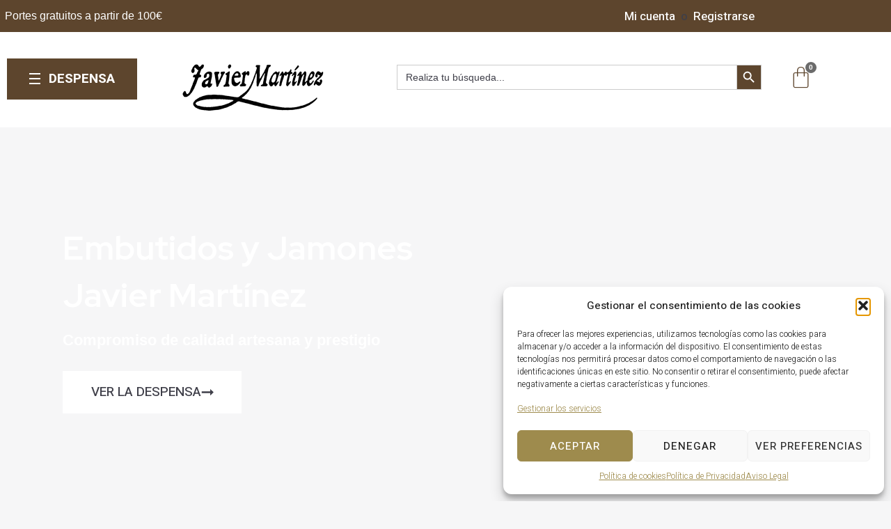

--- FILE ---
content_type: text/html; charset=UTF-8
request_url: https://jamonesjaviermartinez.es/
body_size: 44669
content:
<!DOCTYPE html>
<html lang="es">
<head>
<meta charset="UTF-8">
<link rel="profile" href="http://gmpg.org/xfn/11">
<link rel="pingback" href="https://jamonesjaviermartinez.es/xmlrpc.php">

<meta name="viewport" content="width=device-width, initial-scale=1" />
<meta name='robots' content='index, follow, max-image-preview:large, max-snippet:-1, max-video-preview:-1' />

	<!-- This site is optimized with the Yoast SEO plugin v26.8 - https://yoast.com/product/yoast-seo-wordpress/ -->
	<title>Embutidos y Jamones Javier Martínez</title>
	<meta name="description" content="Embutidos y Jamones Javier Martínez: tienda online de jamones, embutidos, salazones, quesos, conservas, bacalao y aceites de primera calidad." />
	<meta property="og:locale" content="es_ES" />
	<meta property="og:type" content="website" />
	<meta property="og:title" content="Embutidos y Jamones Javier Martínez" />
	<meta property="og:description" content="Embutidos y Jamones Javier Martínez: tienda online de jamones, embutidos, salazones, quesos, conservas, bacalao y aceites de primera calidad." />
	<meta property="og:url" content="https://jamonesjaviermartinez.es/" />
	<meta property="og:site_name" content="Jamones Javier Martínez" />
	<meta property="article:modified_time" content="2025-05-05T15:30:38+00:00" />
	<meta property="og:image" content="https://jamonesjaviermartinez.es/wp-content/uploads/2023/07/Cana-de-lomo-curado.png" />
	<meta name="twitter:card" content="summary_large_image" />
	<script type="application/ld+json" class="yoast-schema-graph">{"@context":"https://schema.org","@graph":[{"@type":"WebPage","@id":"https://jamonesjaviermartinez.es/","url":"https://jamonesjaviermartinez.es/","name":"Embutidos y Jamones Javier Martínez","isPartOf":{"@id":"https://jamonesjaviermartinez.es/#website"},"about":{"@id":"https://jamonesjaviermartinez.es/#organization"},"primaryImageOfPage":{"@id":"https://jamonesjaviermartinez.es/#primaryimage"},"image":{"@id":"https://jamonesjaviermartinez.es/#primaryimage"},"thumbnailUrl":"https://jamonesjaviermartinez.es/wp-content/uploads/2023/07/Cana-de-lomo-curado.png","datePublished":"2019-11-15T12:11:43+00:00","dateModified":"2025-05-05T15:30:38+00:00","description":"Embutidos y Jamones Javier Martínez: tienda online de jamones, embutidos, salazones, quesos, conservas, bacalao y aceites de primera calidad.","breadcrumb":{"@id":"https://jamonesjaviermartinez.es/#breadcrumb"},"inLanguage":"es","potentialAction":[{"@type":"ReadAction","target":["https://jamonesjaviermartinez.es/"]}]},{"@type":"ImageObject","inLanguage":"es","@id":"https://jamonesjaviermartinez.es/#primaryimage","url":"https://jamonesjaviermartinez.es/wp-content/uploads/2023/07/Cana-de-lomo-curado.png","contentUrl":"https://jamonesjaviermartinez.es/wp-content/uploads/2023/07/Cana-de-lomo-curado.png","width":500,"height":500,"caption":"Caña de lomo curado"},{"@type":"BreadcrumbList","@id":"https://jamonesjaviermartinez.es/#breadcrumb","itemListElement":[{"@type":"ListItem","position":1,"name":"Portada"}]},{"@type":"WebSite","@id":"https://jamonesjaviermartinez.es/#website","url":"https://jamonesjaviermartinez.es/","name":"Jamones Javier Martínez","description":"Alimentacion","publisher":{"@id":"https://jamonesjaviermartinez.es/#organization"},"potentialAction":[{"@type":"SearchAction","target":{"@type":"EntryPoint","urlTemplate":"https://jamonesjaviermartinez.es/?s={search_term_string}"},"query-input":{"@type":"PropertyValueSpecification","valueRequired":true,"valueName":"search_term_string"}}],"inLanguage":"es"},{"@type":"Organization","@id":"https://jamonesjaviermartinez.es/#organization","name":"Jamones Javier Martínez","url":"https://jamonesjaviermartinez.es/","logo":{"@type":"ImageObject","inLanguage":"es","@id":"https://jamonesjaviermartinez.es/#/schema/logo/image/","url":"https://jamonesjaviermartinez.es/wp-content/uploads/2019/11/javier-martinez-logo.png","contentUrl":"https://jamonesjaviermartinez.es/wp-content/uploads/2019/11/javier-martinez-logo.png","width":250,"height":77,"caption":"Jamones Javier Martínez"},"image":{"@id":"https://jamonesjaviermartinez.es/#/schema/logo/image/"}}]}</script>
	<!-- / Yoast SEO plugin. -->


<link rel='dns-prefetch' href='//www.googletagmanager.com' />
<link rel='dns-prefetch' href='//fonts.googleapis.com' />
<link rel="alternate" type="application/rss+xml" title="Jamones Javier Martínez &raquo; Feed" href="https://jamonesjaviermartinez.es/feed/" />
<link rel="alternate" type="application/rss+xml" title="Jamones Javier Martínez &raquo; Feed de los comentarios" href="https://jamonesjaviermartinez.es/comments/feed/" />
<link rel="alternate" title="oEmbed (JSON)" type="application/json+oembed" href="https://jamonesjaviermartinez.es/wp-json/oembed/1.0/embed?url=https%3A%2F%2Fjamonesjaviermartinez.es%2F" />
<link rel="alternate" title="oEmbed (XML)" type="text/xml+oembed" href="https://jamonesjaviermartinez.es/wp-json/oembed/1.0/embed?url=https%3A%2F%2Fjamonesjaviermartinez.es%2F&#038;format=xml" />
<style id='wp-img-auto-sizes-contain-inline-css' type='text/css'>
img:is([sizes=auto i],[sizes^="auto," i]){contain-intrinsic-size:3000px 1500px}
/*# sourceURL=wp-img-auto-sizes-contain-inline-css */
</style>
<link rel='stylesheet' id='elementor-icons-shared-0-css' href='https://jamonesjaviermartinez.es/wp-content/plugins/elementor/assets/lib/font-awesome/css/fontawesome.min.css?ver=5.15.3' type='text/css' media='all' />
<link rel='stylesheet' id='elementor-icons-fa-solid-css' href='https://jamonesjaviermartinez.es/wp-content/plugins/elementor/assets/lib/font-awesome/css/solid.min.css?ver=5.15.3' type='text/css' media='all' />
<style id='wp-emoji-styles-inline-css' type='text/css'>

	img.wp-smiley, img.emoji {
		display: inline !important;
		border: none !important;
		box-shadow: none !important;
		height: 1em !important;
		width: 1em !important;
		margin: 0 0.07em !important;
		vertical-align: -0.1em !important;
		background: none !important;
		padding: 0 !important;
	}
/*# sourceURL=wp-emoji-styles-inline-css */
</style>
<style id='classic-theme-styles-inline-css' type='text/css'>
/*! This file is auto-generated */
.wp-block-button__link{color:#fff;background-color:#32373c;border-radius:9999px;box-shadow:none;text-decoration:none;padding:calc(.667em + 2px) calc(1.333em + 2px);font-size:1.125em}.wp-block-file__button{background:#32373c;color:#fff;text-decoration:none}
/*# sourceURL=/wp-includes/css/classic-themes.min.css */
</style>
<style id='global-styles-inline-css' type='text/css'>
:root{--wp--preset--aspect-ratio--square: 1;--wp--preset--aspect-ratio--4-3: 4/3;--wp--preset--aspect-ratio--3-4: 3/4;--wp--preset--aspect-ratio--3-2: 3/2;--wp--preset--aspect-ratio--2-3: 2/3;--wp--preset--aspect-ratio--16-9: 16/9;--wp--preset--aspect-ratio--9-16: 9/16;--wp--preset--color--black: #000000;--wp--preset--color--cyan-bluish-gray: #abb8c3;--wp--preset--color--white: #ffffff;--wp--preset--color--pale-pink: #f78da7;--wp--preset--color--vivid-red: #cf2e2e;--wp--preset--color--luminous-vivid-orange: #ff6900;--wp--preset--color--luminous-vivid-amber: #fcb900;--wp--preset--color--light-green-cyan: #7bdcb5;--wp--preset--color--vivid-green-cyan: #00d084;--wp--preset--color--pale-cyan-blue: #8ed1fc;--wp--preset--color--vivid-cyan-blue: #0693e3;--wp--preset--color--vivid-purple: #9b51e0;--wp--preset--gradient--vivid-cyan-blue-to-vivid-purple: linear-gradient(135deg,rgb(6,147,227) 0%,rgb(155,81,224) 100%);--wp--preset--gradient--light-green-cyan-to-vivid-green-cyan: linear-gradient(135deg,rgb(122,220,180) 0%,rgb(0,208,130) 100%);--wp--preset--gradient--luminous-vivid-amber-to-luminous-vivid-orange: linear-gradient(135deg,rgb(252,185,0) 0%,rgb(255,105,0) 100%);--wp--preset--gradient--luminous-vivid-orange-to-vivid-red: linear-gradient(135deg,rgb(255,105,0) 0%,rgb(207,46,46) 100%);--wp--preset--gradient--very-light-gray-to-cyan-bluish-gray: linear-gradient(135deg,rgb(238,238,238) 0%,rgb(169,184,195) 100%);--wp--preset--gradient--cool-to-warm-spectrum: linear-gradient(135deg,rgb(74,234,220) 0%,rgb(151,120,209) 20%,rgb(207,42,186) 40%,rgb(238,44,130) 60%,rgb(251,105,98) 80%,rgb(254,248,76) 100%);--wp--preset--gradient--blush-light-purple: linear-gradient(135deg,rgb(255,206,236) 0%,rgb(152,150,240) 100%);--wp--preset--gradient--blush-bordeaux: linear-gradient(135deg,rgb(254,205,165) 0%,rgb(254,45,45) 50%,rgb(107,0,62) 100%);--wp--preset--gradient--luminous-dusk: linear-gradient(135deg,rgb(255,203,112) 0%,rgb(199,81,192) 50%,rgb(65,88,208) 100%);--wp--preset--gradient--pale-ocean: linear-gradient(135deg,rgb(255,245,203) 0%,rgb(182,227,212) 50%,rgb(51,167,181) 100%);--wp--preset--gradient--electric-grass: linear-gradient(135deg,rgb(202,248,128) 0%,rgb(113,206,126) 100%);--wp--preset--gradient--midnight: linear-gradient(135deg,rgb(2,3,129) 0%,rgb(40,116,252) 100%);--wp--preset--font-size--small: 13px;--wp--preset--font-size--medium: 20px;--wp--preset--font-size--large: 36px;--wp--preset--font-size--x-large: 42px;--wp--preset--spacing--20: 0.44rem;--wp--preset--spacing--30: 0.67rem;--wp--preset--spacing--40: 1rem;--wp--preset--spacing--50: 1.5rem;--wp--preset--spacing--60: 2.25rem;--wp--preset--spacing--70: 3.38rem;--wp--preset--spacing--80: 5.06rem;--wp--preset--shadow--natural: 6px 6px 9px rgba(0, 0, 0, 0.2);--wp--preset--shadow--deep: 12px 12px 50px rgba(0, 0, 0, 0.4);--wp--preset--shadow--sharp: 6px 6px 0px rgba(0, 0, 0, 0.2);--wp--preset--shadow--outlined: 6px 6px 0px -3px rgb(255, 255, 255), 6px 6px rgb(0, 0, 0);--wp--preset--shadow--crisp: 6px 6px 0px rgb(0, 0, 0);}:where(.is-layout-flex){gap: 0.5em;}:where(.is-layout-grid){gap: 0.5em;}body .is-layout-flex{display: flex;}.is-layout-flex{flex-wrap: wrap;align-items: center;}.is-layout-flex > :is(*, div){margin: 0;}body .is-layout-grid{display: grid;}.is-layout-grid > :is(*, div){margin: 0;}:where(.wp-block-columns.is-layout-flex){gap: 2em;}:where(.wp-block-columns.is-layout-grid){gap: 2em;}:where(.wp-block-post-template.is-layout-flex){gap: 1.25em;}:where(.wp-block-post-template.is-layout-grid){gap: 1.25em;}.has-black-color{color: var(--wp--preset--color--black) !important;}.has-cyan-bluish-gray-color{color: var(--wp--preset--color--cyan-bluish-gray) !important;}.has-white-color{color: var(--wp--preset--color--white) !important;}.has-pale-pink-color{color: var(--wp--preset--color--pale-pink) !important;}.has-vivid-red-color{color: var(--wp--preset--color--vivid-red) !important;}.has-luminous-vivid-orange-color{color: var(--wp--preset--color--luminous-vivid-orange) !important;}.has-luminous-vivid-amber-color{color: var(--wp--preset--color--luminous-vivid-amber) !important;}.has-light-green-cyan-color{color: var(--wp--preset--color--light-green-cyan) !important;}.has-vivid-green-cyan-color{color: var(--wp--preset--color--vivid-green-cyan) !important;}.has-pale-cyan-blue-color{color: var(--wp--preset--color--pale-cyan-blue) !important;}.has-vivid-cyan-blue-color{color: var(--wp--preset--color--vivid-cyan-blue) !important;}.has-vivid-purple-color{color: var(--wp--preset--color--vivid-purple) !important;}.has-black-background-color{background-color: var(--wp--preset--color--black) !important;}.has-cyan-bluish-gray-background-color{background-color: var(--wp--preset--color--cyan-bluish-gray) !important;}.has-white-background-color{background-color: var(--wp--preset--color--white) !important;}.has-pale-pink-background-color{background-color: var(--wp--preset--color--pale-pink) !important;}.has-vivid-red-background-color{background-color: var(--wp--preset--color--vivid-red) !important;}.has-luminous-vivid-orange-background-color{background-color: var(--wp--preset--color--luminous-vivid-orange) !important;}.has-luminous-vivid-amber-background-color{background-color: var(--wp--preset--color--luminous-vivid-amber) !important;}.has-light-green-cyan-background-color{background-color: var(--wp--preset--color--light-green-cyan) !important;}.has-vivid-green-cyan-background-color{background-color: var(--wp--preset--color--vivid-green-cyan) !important;}.has-pale-cyan-blue-background-color{background-color: var(--wp--preset--color--pale-cyan-blue) !important;}.has-vivid-cyan-blue-background-color{background-color: var(--wp--preset--color--vivid-cyan-blue) !important;}.has-vivid-purple-background-color{background-color: var(--wp--preset--color--vivid-purple) !important;}.has-black-border-color{border-color: var(--wp--preset--color--black) !important;}.has-cyan-bluish-gray-border-color{border-color: var(--wp--preset--color--cyan-bluish-gray) !important;}.has-white-border-color{border-color: var(--wp--preset--color--white) !important;}.has-pale-pink-border-color{border-color: var(--wp--preset--color--pale-pink) !important;}.has-vivid-red-border-color{border-color: var(--wp--preset--color--vivid-red) !important;}.has-luminous-vivid-orange-border-color{border-color: var(--wp--preset--color--luminous-vivid-orange) !important;}.has-luminous-vivid-amber-border-color{border-color: var(--wp--preset--color--luminous-vivid-amber) !important;}.has-light-green-cyan-border-color{border-color: var(--wp--preset--color--light-green-cyan) !important;}.has-vivid-green-cyan-border-color{border-color: var(--wp--preset--color--vivid-green-cyan) !important;}.has-pale-cyan-blue-border-color{border-color: var(--wp--preset--color--pale-cyan-blue) !important;}.has-vivid-cyan-blue-border-color{border-color: var(--wp--preset--color--vivid-cyan-blue) !important;}.has-vivid-purple-border-color{border-color: var(--wp--preset--color--vivid-purple) !important;}.has-vivid-cyan-blue-to-vivid-purple-gradient-background{background: var(--wp--preset--gradient--vivid-cyan-blue-to-vivid-purple) !important;}.has-light-green-cyan-to-vivid-green-cyan-gradient-background{background: var(--wp--preset--gradient--light-green-cyan-to-vivid-green-cyan) !important;}.has-luminous-vivid-amber-to-luminous-vivid-orange-gradient-background{background: var(--wp--preset--gradient--luminous-vivid-amber-to-luminous-vivid-orange) !important;}.has-luminous-vivid-orange-to-vivid-red-gradient-background{background: var(--wp--preset--gradient--luminous-vivid-orange-to-vivid-red) !important;}.has-very-light-gray-to-cyan-bluish-gray-gradient-background{background: var(--wp--preset--gradient--very-light-gray-to-cyan-bluish-gray) !important;}.has-cool-to-warm-spectrum-gradient-background{background: var(--wp--preset--gradient--cool-to-warm-spectrum) !important;}.has-blush-light-purple-gradient-background{background: var(--wp--preset--gradient--blush-light-purple) !important;}.has-blush-bordeaux-gradient-background{background: var(--wp--preset--gradient--blush-bordeaux) !important;}.has-luminous-dusk-gradient-background{background: var(--wp--preset--gradient--luminous-dusk) !important;}.has-pale-ocean-gradient-background{background: var(--wp--preset--gradient--pale-ocean) !important;}.has-electric-grass-gradient-background{background: var(--wp--preset--gradient--electric-grass) !important;}.has-midnight-gradient-background{background: var(--wp--preset--gradient--midnight) !important;}.has-small-font-size{font-size: var(--wp--preset--font-size--small) !important;}.has-medium-font-size{font-size: var(--wp--preset--font-size--medium) !important;}.has-large-font-size{font-size: var(--wp--preset--font-size--large) !important;}.has-x-large-font-size{font-size: var(--wp--preset--font-size--x-large) !important;}
:where(.wp-block-post-template.is-layout-flex){gap: 1.25em;}:where(.wp-block-post-template.is-layout-grid){gap: 1.25em;}
:where(.wp-block-term-template.is-layout-flex){gap: 1.25em;}:where(.wp-block-term-template.is-layout-grid){gap: 1.25em;}
:where(.wp-block-columns.is-layout-flex){gap: 2em;}:where(.wp-block-columns.is-layout-grid){gap: 2em;}
:root :where(.wp-block-pullquote){font-size: 1.5em;line-height: 1.6;}
/*# sourceURL=global-styles-inline-css */
</style>
<style id='woocommerce-inline-inline-css' type='text/css'>
.woocommerce form .form-row .required { visibility: visible; }
/*# sourceURL=woocommerce-inline-inline-css */
</style>
<link rel='stylesheet' id='cmplz-general-css' href='https://jamonesjaviermartinez.es/wp-content/plugins/complianz-gdpr/assets/css/cookieblocker.min.css?ver=1765985716' type='text/css' media='all' />
<link rel='stylesheet' id='ivory-search-styles-css' href='https://jamonesjaviermartinez.es/wp-content/plugins/add-search-to-menu/public/css/ivory-search.min.css?ver=5.5.14' type='text/css' media='all' />
<link rel='stylesheet' id='font-awesome-css' href='https://jamonesjaviermartinez.es/wp-content/plugins/elementor/assets/lib/font-awesome/css/font-awesome.min.css?ver=4.7.0' type='text/css' media='all' />
<link rel='stylesheet' id='kava-parent-theme-style-css' href='https://jamonesjaviermartinez.es/wp-content/themes/kava/style.css?ver=2.1.4' type='text/css' media='all' />
<link rel='stylesheet' id='kava-theme-style-css' href='https://jamonesjaviermartinez.es/wp-content/themes/groce_store/style.css?ver=2.1.4' type='text/css' media='all' />
<style id='kava-theme-style-inline-css' type='text/css'>
/* #Typography */body {font-style: normal;font-weight: 300;font-size: 14px;line-height: 1.6;font-family: Heebo, sans-serif;letter-spacing: 0px;text-align: left;color: #3f3f49;}h1,.h1-style {font-style: normal;font-weight: 700;font-size: 39px;line-height: 1.4;font-family: 'Red Hat Display', sans-serif;letter-spacing: 0px;text-align: inherit;color: #3f3f49;}h2,.h2-style {font-style: normal;font-weight: 700;font-size: 22px;line-height: 1.4;font-family: 'Red Hat Display', sans-serif;letter-spacing: 0px;text-align: inherit;color: #3f3f49;}h3,.h3-style {font-style: normal;font-weight: 700;font-size: 21px;line-height: 1.4;font-family: 'Red Hat Display', sans-serif;letter-spacing: 0px;text-align: inherit;color: #3f3f49;}h4,.h4-style {font-style: normal;font-weight: 700;font-size: 19px;line-height: 1.5;font-family: Heebo, sans-serif;letter-spacing: 0px;text-align: inherit;color: #3f3f49;}h5,.h5-style {font-style: normal;font-weight: 500;font-size: 17px;line-height: 1.5;font-family: Heebo, sans-serif;letter-spacing: 0px;text-align: inherit;color: #3f3f49;}h6,.h6-style {font-style: normal;font-weight: 500;font-size: 14px;line-height: 1.5;font-family: Heebo, sans-serif;letter-spacing: 0px;text-align: inherit;color: #3f3f49;}@media (min-width: 1200px) {h1,.h1-style { font-size: 64px; }h2,.h2-style { font-size: 36px; }h3,.h3-style { font-size: 28px; }}a,h1 a:hover,h2 a:hover,h3 a:hover,h4 a:hover,h5 a:hover,h6 a:hover { color: #5d452d; }a:hover { color: #3f3f49; }blockquote {color: #3f3f49;}/* #Header */.site-header__wrap {background-color: #ffffff;background-repeat: repeat;background-position: center top;background-attachment: scroll;;}/* ##Top Panel */.top-panel {color: #3f3f49;background-color: #ffffff;}/* #Main Menu */.main-navigation {font-style: normal;font-weight: 400;font-size: 14px;line-height: 1.4;font-family: Heebo, sans-serif;letter-spacing: 0px;}.main-navigation a,.menu-item-has-children:before {color: #3f3f49;}.main-navigation a:hover,.main-navigation .current_page_item>a,.main-navigation .current-menu-item>a,.main-navigation .current_page_ancestor>a,.main-navigation .current-menu-ancestor>a {color: #3f3f49;}/* #Mobile Menu */.mobile-menu-toggle-button {color: #ffffff;background-color: #3f3f49;}/* #Social */.social-list a {color: #3f3f49;}.social-list a:hover {color: #3f3f49;}/* #Breadcrumbs */.breadcrumbs_item {font-style: normal;font-weight: 400;font-size: 11px;line-height: 1.5;font-family: Heebo, sans-serif;letter-spacing: 0px;}.breadcrumbs_item_sep,.breadcrumbs_item_link {color: #3f3f49;}.breadcrumbs_item_link:hover {color: #3f3f49;}/* #Post navigation */.post-navigation-container i {color: #3f3f49;}.post-navigation-container .nav-links a:hover .post-title,.post-navigation-container .nav-links a:hover .nav-text {color: #5d452d;}.post-navigation-container .nav-links a:hover i {color: #3f3f49;}/* #Pagination */.posts-list-navigation .pagination .page-numbers,.page-links > span,.page-links > a {color: #3f3f49;}.posts-list-navigation .pagination a.page-numbers:hover,.posts-list-navigation .pagination .page-numbers.current,.page-links > a:hover,.page-links > span {color: #3f3f49;}.posts-list-navigation .pagination .next,.posts-list-navigation .pagination .prev {color: #5d452d;}.posts-list-navigation .pagination .next:hover,.posts-list-navigation .pagination .prev:hover {color: #3f3f49;}/* #Button Appearance Styles (regular scheme) */.btn,button,input[type='button'],input[type='reset'],input[type='submit'] {font-style: normal;font-weight: 900;font-size: 11px;line-height: 1;font-family: Heebo, sans-serif;letter-spacing: 1px;color: #ffffff;background-color: #3f3f49;}.btn:hover,button:hover,input[type='button']:hover,input[type='reset']:hover,input[type='submit']:hover,input[type='reset']:hover {color: #ffffff;background-color: rgb(101,101,111);}.btn.invert-button {color: #ffffff;}.btn.invert-button:hover {color: #ffffff;border-color: #3f3f49;background-color: #3f3f49;}/* #Totop Button */#toTop {padding: 0px 0px;border-radius: 0px;background-color: ;color: ;}#toTop:hover {background-color: ;color: ;}input,optgroup,select,textarea {font-size: 14px;}/* #Comment, Contact, Password Forms */.comment-form .submit,.wpcf7-submit,.post-password-form label + input {font-style: normal;font-weight: 900;font-size: 11px;line-height: 1;font-family: Heebo, sans-serif;letter-spacing: 1px;color: #ffffff;background-color: #3f3f49;}.comment-form .submit:hover,.wpcf7-submit:hover,.post-password-form label + input:hover {color: #ffffff;background-color: rgb(101,101,111);}.comment-reply-title {font-style: normal;font-weight: 700;font-size: 19px;line-height: 1.5;font-family: Heebo, sans-serif;letter-spacing: 0px;color: #3f3f49;}/* Cookies consent */.comment-form-cookies-consent input[type='checkbox']:checked ~ label[for=wp-comment-cookies-consent]:before {color: #ffffff;border-color: #3f3f49;background-color: #3f3f49;}/* #Comment Reply Link */#cancel-comment-reply-link {color: #5d452d;}#cancel-comment-reply-link:hover {color: #3f3f49;}/* #Comment item */.comment-body .fn {font-style: normal;font-weight: 500;font-size: 14px;line-height: 1.5;font-family: Heebo, sans-serif;letter-spacing: 0px;color: #3f3f49;}.comment-date__time {color: #3f3f49;}.comment-reply-link {font-style: normal;font-weight: 900;font-size: 11px;line-height: 1;font-family: Heebo, sans-serif;letter-spacing: 1px;}/* #Input Placeholders */::-webkit-input-placeholder { color: #3f3f49; }::-moz-placeholder{ color: #3f3f49; }:-moz-placeholder{ color: #3f3f49; }:-ms-input-placeholder{ color: #3f3f49; }/* #Entry Meta */.posted-on,.cat-links,.byline,.tags-links {color: #3f3f49;}.comments-button {color: #3f3f49;}.comments-button:hover {color: #ffffff;background-color: #3f3f49;}.btn-style .post-categories a {color: #ffffff;background-color: #3f3f49;}.btn-style .post-categories a:hover {color: #ffffff;background-color: rgb(101,101,111);}.sticky-label {color: #ffffff;background-color: #3f3f49;}/* Posts List Item Invert */.invert-hover.has-post-thumbnail:hover,.invert-hover.has-post-thumbnail:hover .posted-on,.invert-hover.has-post-thumbnail:hover .cat-links,.invert-hover.has-post-thumbnail:hover .byline,.invert-hover.has-post-thumbnail:hover .tags-links,.invert-hover.has-post-thumbnail:hover .entry-meta,.invert-hover.has-post-thumbnail:hover a,.invert-hover.has-post-thumbnail:hover .btn-icon,.invert-item.has-post-thumbnail,.invert-item.has-post-thumbnail .posted-on,.invert-item.has-post-thumbnail .cat-links,.invert-item.has-post-thumbnail .byline,.invert-item.has-post-thumbnail .tags-links,.invert-item.has-post-thumbnail .entry-meta,.invert-item.has-post-thumbnail a,.invert-item.has-post-thumbnail .btn:hover,.invert-item.has-post-thumbnail .btn-style .post-categories a:hover,.invert,.invert .entry-title,.invert a,.invert .byline,.invert .posted-on,.invert .cat-links,.invert .tags-links {color: #ffffff;}.invert-hover.has-post-thumbnail:hover a:hover,.invert-hover.has-post-thumbnail:hover .btn-icon:hover,.invert-item.has-post-thumbnail a:hover,.invert a:hover {color: #5d452d;}.invert-hover.has-post-thumbnail .btn,.invert-item.has-post-thumbnail .comments-button,.posts-list--default.list-style-v10 .invert.default-item .comments-button{color: #ffffff;background-color: #3f3f49;}.invert-hover.has-post-thumbnail .btn:hover,.invert-item.has-post-thumbnail .comments-button:hover,.posts-list--default.list-style-v10 .invert.default-item .comments-button:hover {color: #5d452d;background-color: #ffffff;}/* Default Posts List */.list-style-v8 .comments-link {color: #3f3f49;}.list-style-v8 .comments-link:hover {color: #3f3f49;}/* Creative Posts List */.creative-item .entry-title a:hover {color: #5d452d;}.list-style-default .creative-item a,.creative-item .btn-icon {color: #3f3f49;}.list-style-default .creative-item a:hover,.creative-item .btn-icon:hover {color: #5d452d;}.list-style-default .creative-item .btn,.list-style-default .creative-item .btn:hover,.list-style-default .creative-item .comments-button:hover {color: #ffffff;}.creative-item__title-first-letter {font-style: normal;font-weight: 700;font-family: 'Red Hat Display', sans-serif;color: #3f3f49;}.posts-list--creative.list-style-v10 .creative-item:before {background-color: #3f3f49;box-shadow: 0px 0px 0px 8px rgba(63,63,73,0.25);}.posts-list--creative.list-style-v10 .creative-item__post-date {font-style: normal;font-weight: 700;font-size: 19px;line-height: 1.5;font-family: Heebo, sans-serif;letter-spacing: 0px;color: #5d452d;}.posts-list--creative.list-style-v10 .creative-item__post-date a {color: #5d452d;}.posts-list--creative.list-style-v10 .creative-item__post-date a:hover {color: #3f3f49;}/* Creative Posts List style-v2 */.list-style-v2 .creative-item .entry-title,.list-style-v9 .creative-item .entry-title {font-style: normal;font-weight: 700;font-size: 19px;line-height: 1.5;font-family: Heebo, sans-serif;letter-spacing: 0px;}/* Image Post Format */.post_format-post-format-image .post-thumbnail__link:before {color: #ffffff;background-color: #3f3f49;}/* Gallery Post Format */.post_format-post-format-gallery .swiper-button-prev,.post_format-post-format-gallery .swiper-button-next {color: #3f3f49;}.post_format-post-format-gallery .swiper-button-prev:hover,.post_format-post-format-gallery .swiper-button-next:hover {color: #3f3f49;}/* Link Post Format */.post_format-post-format-quote .post-format-quote {color: #ffffff;background-color: #3f3f49;}.post_format-post-format-quote .post-format-quote:before {color: #3f3f49;background-color: #ffffff;}/* Post Author */.post-author__title a {color: #5d452d;}.post-author__title a:hover {color: #3f3f49;}.invert .post-author__title a {color: #ffffff;}.invert .post-author__title a:hover {color: #5d452d;}/* Single Post */.single-post blockquote {border-color: #3f3f49;}.single-post:not(.post-template-single-layout-4):not(.post-template-single-layout-7) .tags-links a:hover {color: #ffffff;border-color: #3f3f49;background-color: #3f3f49;}.single-header-3 .post-author .byline,.single-header-4 .post-author .byline,.single-header-5 .post-author .byline {font-style: normal;font-weight: 700;font-size: 19px;line-height: 1.5;font-family: Heebo, sans-serif;letter-spacing: 0px;}.single-header-8,.single-header-10 .entry-header {background-color: #3f3f49;}.single-header-8.invert a:hover,.single-header-10.invert a:hover {color: rgba(255,255,255,0.5);}.single-header-3 a.comments-button,.single-header-10 a.comments-button {border: 1px solid #ffffff;}.single-header-3 a.comments-button:hover,.single-header-10 a.comments-button:hover {color: #5d452d;background-color: #ffffff;}/* Page preloader */.page-preloader {border-top-color: #3f3f49;border-right-color: #3f3f49;}/* Logo */.site-logo__link,.site-logo__link:hover {color: #3f3f49;}/* Page title */.page-title {font-style: normal;font-weight: 700;font-size: 22px;line-height: 1.4;font-family: 'Red Hat Display', sans-serif;letter-spacing: 0px;color: #3f3f49;}@media (min-width: 1200px) {.page-title { font-size: 36px; }}/* Grid Posts List */.posts-list.list-style-v3 .comments-link {border-color: #5d452d;}.posts-list.list-style-v4 .comments-link {color: #3f3f49;}.posts-list.list-style-v4 .posts-list__item.grid-item .grid-item-wrap .comments-link:hover {color: #ffffff;background-color: #5d452d;}/* Posts List Grid Item Invert */.grid-item-wrap.invert,.grid-item-wrap.invert .posted-on,.grid-item-wrap.invert .cat-links,.grid-item-wrap.invert .byline,.grid-item-wrap.invert .tags-links,.grid-item-wrap.invert .entry-meta,.grid-item-wrap.invert a,.grid-item-wrap.invert .btn-icon,.grid-item-wrap.invert .comments-button {color: #ffffff;}/* Posts List Grid-5 Item Invert */.list-style-v5 .grid-item-wrap.invert .posted-on,.list-style-v5 .grid-item-wrap.invert .cat-links,.list-style-v5 .grid-item-wrap.invert .byline,.list-style-v5 .grid-item-wrap.invert .tags-links,.list-style-v5 .grid-item-wrap.invert .posted-on a,.list-style-v5 .grid-item-wrap.invert .cat-links a,.list-style-v5 .grid-item-wrap.invert .tags-links a,.list-style-v5 .grid-item-wrap.invert .byline a,.list-style-v5 .grid-item-wrap.invert .comments-link,.list-style-v5 .grid-item-wrap.invert .entry-title a:hover {color: #3f3f49;}.list-style-v5 .grid-item-wrap.invert .posted-on a:hover,.list-style-v5 .grid-item-wrap.invert .cat-links a:hover,.list-style-v5 .grid-item-wrap.invert .tags-links a:hover,.list-style-v5 .grid-item-wrap.invert .byline a:hover,.list-style-v5 .grid-item-wrap.invert .comments-link:hover {color: #ffffff;}/* Posts List Grid-6 Item Invert */.posts-list.list-style-v6 .posts-list__item.grid-item .grid-item-wrap .cat-links a,.posts-list.list-style-v7 .posts-list__item.grid-item .grid-item-wrap .cat-links a {color: #ffffff;background-color: #5d452d;}.posts-list.list-style-v6 .posts-list__item.grid-item .grid-item-wrap .cat-links a:hover,.posts-list.list-style-v7 .posts-list__item.grid-item .grid-item-wrap .cat-links a:hover {color: #ffffff;background-color: rgb(101,101,111);}.posts-list.list-style-v9 .posts-list__item.grid-item .grid-item-wrap .entry-header .entry-title {font-weight : 300;}/* Grid 7 */.list-style-v7 .grid-item-wrap.invert .posted-on a:hover,.list-style-v7 .grid-item-wrap.invert .cat-links a:hover,.list-style-v7 .grid-item-wrap.invert .tags-links a:hover,.list-style-v7 .grid-item-wrap.invert .byline a:hover,.list-style-v7 .grid-item-wrap.invert .comments-link:hover,.list-style-v7 .grid-item-wrap.invert .entry-title a:hover,.list-style-v6 .grid-item-wrap.invert .posted-on a:hover,.list-style-v6 .grid-item-wrap.invert .cat-links a:hover,.list-style-v6 .grid-item-wrap.invert .tags-links a:hover,.list-style-v6 .grid-item-wrap.invert .byline a:hover,.list-style-v6 .grid-item-wrap.invert .comments-link:hover,.list-style-v6 .grid-item-wrap.invert .entry-title a:hover {color: #3f3f49;}.list-style-v7 .grid-item-wrap.invert .posted-on,.list-style-v7 .grid-item-wrap.invert .cat-links,.list-style-v7 .grid-item-wrap.invert .byline,.list-style-v7 .grid-item-wrap.invert .tags-links,.list-style-v7 .grid-item-wrap.invert .posted-on a,.list-style-v7 .grid-item-wrap.invert .cat-links a,.list-style-v7 .grid-item-wrap.invert .tags-links a,.list-style-v7 .grid-item-wrap.invert .byline a,.list-style-v7 .grid-item-wrap.invert .comments-link,.list-style-v7 .grid-item-wrap.invert .entry-title a,.list-style-v7 .grid-item-wrap.invert .entry-content p,.list-style-v6 .grid-item-wrap.invert .posted-on,.list-style-v6 .grid-item-wrap.invert .cat-links,.list-style-v6 .grid-item-wrap.invert .byline,.list-style-v6 .grid-item-wrap.invert .tags-links,.list-style-v6 .grid-item-wrap.invert .posted-on a,.list-style-v6 .grid-item-wrap.invert .cat-links a,.list-style-v6 .grid-item-wrap.invert .tags-links a,.list-style-v6 .grid-item-wrap.invert .byline a,.list-style-v6 .grid-item-wrap.invert .comments-link,.list-style-v6 .grid-item-wrap.invert .entry-title a,.list-style-v6 .grid-item-wrap.invert .entry-content p {color: #ffffff;}.posts-list.list-style-v7 .grid-item .grid-item-wrap .entry-footer .comments-link:hover,.posts-list.list-style-v6 .grid-item .grid-item-wrap .entry-footer .comments-link:hover,.posts-list.list-style-v6 .posts-list__item.grid-item .grid-item-wrap .btn:hover,.posts-list.list-style-v7 .posts-list__item.grid-item .grid-item-wrap .btn:hover {color: #3f3f49;border-color: #3f3f49;}.posts-list.list-style-v10 .grid-item-inner .space-between-content .comments-link {color: #3f3f49;}.posts-list.list-style-v10 .grid-item-inner .space-between-content .comments-link:hover {color: #3f3f49;}.posts-list.list-style-v10 .posts-list__item.justify-item .justify-item-inner .entry-title a {color: #3f3f49;}.posts-list.posts-list--vertical-justify.list-style-v10 .posts-list__item.justify-item .justify-item-inner .entry-title a:hover{color: #ffffff;background-color: #3f3f49;}.posts-list.list-style-v5 .posts-list__item.justify-item .justify-item-inner.invert .cat-links a:hover,.posts-list.list-style-v8 .posts-list__item.justify-item .justify-item-inner.invert .cat-links a:hover {color: #ffffff;background-color: rgb(101,101,111);}.posts-list.list-style-v5 .posts-list__item.justify-item .justify-item-inner.invert .cat-links a,.posts-list.list-style-v8 .posts-list__item.justify-item .justify-item-inner.invert .cat-links a{color: #ffffff;background-color: #5d452d;}.list-style-v8 .justify-item-inner.invert .posted-on,.list-style-v8 .justify-item-inner.invert .cat-links,.list-style-v8 .justify-item-inner.invert .byline,.list-style-v8 .justify-item-inner.invert .tags-links,.list-style-v8 .justify-item-inner.invert .posted-on a,.list-style-v8 .justify-item-inner.invert .cat-links a,.list-style-v8 .justify-item-inner.invert .tags-links a,.list-style-v8 .justify-item-inner.invert .byline a,.list-style-v8 .justify-item-inner.invert .comments-link,.list-style-v8 .justify-item-inner.invert .entry-title a,.list-style-v8 .justify-item-inner.invert .entry-content p,.list-style-v5 .justify-item-inner.invert .posted-on,.list-style-v5 .justify-item-inner.invert .cat-links,.list-style-v5 .justify-item-inner.invert .byline,.list-style-v5 .justify-item-inner.invert .tags-links,.list-style-v5 .justify-item-inner.invert .posted-on a,.list-style-v5 .justify-item-inner.invert .cat-links a,.list-style-v5 .justify-item-inner.invert .tags-links a,.list-style-v5 .justify-item-inner.invert .byline a,.list-style-v5 .justify-item-inner.invert .comments-link,.list-style-v5 .justify-item-inner.invert .entry-title a,.list-style-v5 .justify-item-inner.invert .entry-content p,.list-style-v4 .justify-item-inner.invert .posted-on:hover,.list-style-v4 .justify-item-inner.invert .cat-links,.list-style-v4 .justify-item-inner.invert .byline,.list-style-v4 .justify-item-inner.invert .tags-links,.list-style-v4 .justify-item-inner.invert .posted-on a,.list-style-v4 .justify-item-inner.invert .cat-links a,.list-style-v4 .justify-item-inner.invert .tags-links a,.list-style-v4 .justify-item-inner.invert .byline a,.list-style-v4 .justify-item-inner.invert .comments-link,.list-style-v4 .justify-item-inner.invert .entry-title a,.list-style-v4 .justify-item-inner.invert .entry-content p {color: #ffffff;}.list-style-v8 .justify-item-inner.invert .posted-on a:hover,.list-style-v8 .justify-item-inner.invert .cat-links a:hover,.list-style-v8 .justify-item-inner.invert .tags-links a:hover,.list-style-v8 .justify-item-inner.invert .byline a:hover,.list-style-v8 .justify-item-inner.invert .comments-link:hover,.list-style-v8 .justify-item-inner.invert .entry-title a:hover,.list-style-v5 .justify-item-inner.invert .posted-on a:hover,.list-style-v5 .justify-item-inner.invert .cat-links a:hover,.list-style-v5 .justify-item-inner.invert .tags-links a:hover,.list-style-v5 .justify-item-inner.invert .byline a:hover,.list-style-v5 .justify-item-inner.invert .entry-title a:hover,.list-style-v4 .justify-item-inner.invert .posted-on a,.list-style-v4 .justify-item-inner.invert .cat-links a:hover,.list-style-v4 .justify-item-inner.invert .tags-links a:hover,.list-style-v4 .justify-item-inner.invert .byline a:hover,.list-style-v4 .justify-item-inner.invert .comments-link:hover,.list-style-v4 .justify-item-inner.invert .entry-title a:hover{color: #3f3f49;}.posts-list.list-style-v5 .justify-item .justify-item-wrap .entry-footer .comments-link:hover {border-color: #3f3f49;}.list-style-v4 .justify-item-inner.invert .btn:hover,.list-style-v6 .justify-item-wrap.invert .btn:hover,.list-style-v8 .justify-item-inner.invert .btn:hover {color: #ffffff;}.posts-list.posts-list--vertical-justify.list-style-v5 .posts-list__item.justify-item .justify-item-wrap .entry-footer .comments-link:hover,.posts-list.posts-list--vertical-justify.list-style-v5 .posts-list__item.justify-item .justify-item-wrap .entry-footer .btn:hover {color: #3f3f49;border-color: #3f3f49;}/* masonry Posts List */.posts-list.list-style-v3 .comments-link {border-color: #5d452d;}.posts-list.list-style-v4 .comments-link {color: #3f3f49;}.posts-list.list-style-v4 .posts-list__item.masonry-item .masonry-item-wrap .comments-link:hover {color: #ffffff;background-color: #5d452d;}/* Posts List masonry Item Invert */.masonry-item-wrap.invert,.masonry-item-wrap.invert .posted-on,.masonry-item-wrap.invert .cat-links,.masonry-item-wrap.invert .byline,.masonry-item-wrap.invert .tags-links,.masonry-item-wrap.invert .entry-meta,.masonry-item-wrap.invert a,.masonry-item-wrap.invert .btn-icon,.masonry-item-wrap.invert .comments-button {color: #ffffff;}/* Posts List masonry-5 Item Invert */.list-style-v5 .masonry-item-wrap.invert .posted-on,.list-style-v5 .masonry-item-wrap.invert .cat-links,.list-style-v5 .masonry-item-wrap.invert .byline,.list-style-v5 .masonry-item-wrap.invert .tags-links,.list-style-v5 .masonry-item-wrap.invert .posted-on a,.list-style-v5 .masonry-item-wrap.invert .cat-links a,.list-style-v5 .masonry-item-wrap.invert .tags-links a,.list-style-v5 .masonry-item-wrap.invert .byline a,.list-style-v5 .masonry-item-wrap.invert .comments-link,.list-style-v5 .masonry-item-wrap.invert .entry-title a:hover {color: #3f3f49;}.list-style-v5 .masonry-item-wrap.invert .posted-on a:hover,.list-style-v5 .masonry-item-wrap.invert .cat-links a:hover,.list-style-v5 .masonry-item-wrap.invert .tags-links a:hover,.list-style-v5 .masonry-item-wrap.invert .byline a:hover,.list-style-v5 .masonry-item-wrap.invert .comments-link:hover {color: #ffffff;}.posts-list.list-style-v10 .masonry-item-inner .space-between-content .comments-link {color: #3f3f49;}.posts-list.list-style-v10 .masonry-item-inner .space-between-content .comments-link:hover {color: #3f3f49;}.widget_recent_entries a,.widget_recent_comments a {font-style: normal;font-weight: 500;font-size: 14px;line-height: 1.5;font-family: Heebo, sans-serif;letter-spacing: 0px;color: #3f3f49;}.widget_recent_entries a:hover,.widget_recent_comments a:hover {color: #5d452d;}.widget_recent_entries .post-date,.widget_recent_comments .recentcomments {color: #3f3f49;}.widget_recent_comments .comment-author-link a {color: #3f3f49;}.widget_recent_comments .comment-author-link a:hover {color: #5d452d;}.widget_calendar th,.widget_calendar caption {color: #3f3f49;}.widget_calendar tbody td a {color: #3f3f49;}.widget_calendar tbody td a:hover {color: #ffffff;background-color: #3f3f49;}.widget_calendar tfoot td a {color: #3f3f49;}.widget_calendar tfoot td a:hover {color: #3f3f49;}/* Preloader */.jet-smart-listing-wrap.jet-processing + div.jet-smart-listing-loading,div.wpcf7 .ajax-loader {border-top-color: #3f3f49;border-right-color: #3f3f49;}/*--------------------------------------------------------------## Ecwid Plugin Styles--------------------------------------------------------------*//* Product Title, Product Price amount */html#ecwid_html body#ecwid_body .ec-size .ec-wrapper .ec-store .grid-product__title-inner,html#ecwid_html body#ecwid_body .ec-size .ec-wrapper .ec-store .grid__products .grid-product__image ~ .grid-product__price .grid-product__price-amount,html#ecwid_html body#ecwid_body .ec-size .ec-wrapper .ec-store .grid__products .grid-product__image ~ .grid-product__title .grid-product__price-amount,html#ecwid_html body#ecwid_body .ec-size .ec-store .grid__products--medium-items.grid__products--layout-center .grid-product__price-compare,html#ecwid_html body#ecwid_body .ec-size .ec-store .grid__products--medium-items .grid-product__details,html#ecwid_html body#ecwid_body .ec-size .ec-store .grid__products--medium-items .grid-product__sku,html#ecwid_html body#ecwid_body .ec-size .ec-store .grid__products--medium-items .grid-product__sku-hover,html#ecwid_html body#ecwid_body .ec-size .ec-store .grid__products--medium-items .grid-product__tax,html#ecwid_html body#ecwid_body .ec-size .ec-wrapper .ec-store .form__msg,html#ecwid_html body#ecwid_body .ec-size.ec-size--l .ec-wrapper .ec-store h1,html#ecwid_html body#ecwid_body.page .ec-size .ec-wrapper .ec-store .product-details__product-title,html#ecwid_html body#ecwid_body.page .ec-size .ec-wrapper .ec-store .product-details__product-price,html#ecwid_html body#ecwid_body .ec-size .ec-wrapper .ec-store .product-details-module__title,html#ecwid_html body#ecwid_body .ec-size .ec-wrapper .ec-store .ec-cart-summary__row--total .ec-cart-summary__title,html#ecwid_html body#ecwid_body .ec-size .ec-wrapper .ec-store .ec-cart-summary__row--total .ec-cart-summary__price,html#ecwid_html body#ecwid_body .ec-size .ec-wrapper .ec-store .grid__categories * {font-style: normal;font-weight: 500;line-height: 1.5;font-family: Heebo, sans-serif;letter-spacing: 0px;}html#ecwid_html body#ecwid_body .ecwid .ec-size .ec-wrapper .ec-store .product-details__product-description {font-style: normal;font-weight: 300;font-size: 14px;line-height: 1.6;font-family: Heebo, sans-serif;letter-spacing: 0px;text-align: left;color: #3f3f49;}html#ecwid_html body#ecwid_body .ec-size .ec-wrapper .ec-store .grid-product__title-inner,html#ecwid_html body#ecwid_body .ec-size .ec-wrapper .ec-store .grid__products .grid-product__image ~ .grid-product__price .grid-product__price-amount,html#ecwid_html body#ecwid_body .ec-size .ec-wrapper .ec-store .grid__products .grid-product__image ~ .grid-product__title .grid-product__price-amount,html#ecwid_html body#ecwid_body .ec-size .ec-store .grid__products--medium-items.grid__products--layout-center .grid-product__price-compare,html#ecwid_html body#ecwid_body .ec-size .ec-store .grid__products--medium-items .grid-product__details,html#ecwid_html body#ecwid_body .ec-size .ec-store .grid__products--medium-items .grid-product__sku,html#ecwid_html body#ecwid_body .ec-size .ec-store .grid__products--medium-items .grid-product__sku-hover,html#ecwid_html body#ecwid_body .ec-size .ec-store .grid__products--medium-items .grid-product__tax,html#ecwid_html body#ecwid_body .ec-size .ec-wrapper .ec-store .product-details-module__title,html#ecwid_html body#ecwid_body.page .ec-size .ec-wrapper .ec-store .product-details__product-price,html#ecwid_html body#ecwid_body.page .ec-size .ec-wrapper .ec-store .product-details__product-title,html#ecwid_html body#ecwid_body .ec-size .ec-wrapper .ec-store .form-control__text,html#ecwid_html body#ecwid_body .ec-size .ec-wrapper .ec-store .form-control__textarea,html#ecwid_html body#ecwid_body .ec-size .ec-wrapper .ec-store .ec-link,html#ecwid_html body#ecwid_body .ec-size .ec-wrapper .ec-store .ec-link:visited,html#ecwid_html body#ecwid_body .ec-size .ec-wrapper .ec-store input[type="radio"].form-control__radio:checked+.form-control__radio-view::after {color: #5d452d;}html#ecwid_html body#ecwid_body .ec-size .ec-wrapper .ec-store .ec-link:hover {color: #3f3f49;}/* Product Title, Price small state */html#ecwid_html body#ecwid_body .ec-size .ec-wrapper .ec-store .grid__products--small-items .grid-product__title-inner,html#ecwid_html body#ecwid_body .ec-size .ec-wrapper .ec-store .grid__products--small-items .grid-product__price-hover .grid-product__price-amount,html#ecwid_html body#ecwid_body .ec-size .ec-wrapper .ec-store .grid__products--small-items .grid-product__image ~ .grid-product__price .grid-product__price-amount,html#ecwid_html body#ecwid_body .ec-size .ec-wrapper .ec-store .grid__products--small-items .grid-product__image ~ .grid-product__title .grid-product__price-amount,html#ecwid_html body#ecwid_body .ec-size .ec-wrapper .ec-store .grid__products--small-items.grid__products--layout-center .grid-product__price-compare,html#ecwid_html body#ecwid_body .ec-size .ec-wrapper .ec-store .grid__products--small-items .grid-product__details,html#ecwid_html body#ecwid_body .ec-size .ec-wrapper .ec-store .grid__products--small-items .grid-product__sku,html#ecwid_html body#ecwid_body .ec-size .ec-wrapper .ec-store .grid__products--small-items .grid-product__sku-hover,html#ecwid_html body#ecwid_body .ec-size .ec-wrapper .ec-store .grid__products--small-items .grid-product__tax {font-size: 12px;}/* Product Title, Price medium state */html#ecwid_html body#ecwid_body .ec-size .ec-wrapper .ec-store .grid__products--medium-items .grid-product__title-inner,html#ecwid_html body#ecwid_body .ec-size .ec-wrapper .ec-store .grid__products--medium-items .grid-product__price-hover .grid-product__price-amount,html#ecwid_html body#ecwid_body .ec-size .ec-wrapper .ec-store .grid__products--medium-items .grid-product__image ~ .grid-product__price .grid-product__price-amount,html#ecwid_html body#ecwid_body .ec-size .ec-wrapper .ec-store .grid__products--medium-items .grid-product__image ~ .grid-product__title .grid-product__price-amount,html#ecwid_html body#ecwid_body .ec-size .ec-wrapper .ec-store .grid__products--medium-items.grid__products--layout-center .grid-product__price-compare,html#ecwid_html body#ecwid_body .ec-size .ec-wrapper .ec-store .grid__products--medium-items .grid-product__details,html#ecwid_html body#ecwid_body .ec-size .ec-wrapper .ec-store .grid__products--medium-items .grid-product__sku,html#ecwid_html body#ecwid_body .ec-size .ec-wrapper .ec-store .grid__products--medium-items .grid-product__sku-hover,html#ecwid_html body#ecwid_body .ec-size .ec-wrapper .ec-store .grid__products--medium-items .grid-product__tax {font-size: 14px;}/* Product Title, Price large state */html#ecwid_html body#ecwid_body .ec-size .ec-wrapper .ec-store .grid__products--large-items .grid-product__title-inner,html#ecwid_html body#ecwid_body .ec-size .ec-wrapper .ec-store .grid__products--large-items .grid-product__price-hover .grid-product__price-amount,html#ecwid_html body#ecwid_body .ec-size .ec-wrapper .ec-store .grid__products--large-items .grid-product__image ~ .grid-product__price .grid-product__price-amount,html#ecwid_html body#ecwid_body .ec-size .ec-wrapper .ec-store .grid__products--large-items .grid-product__image ~ .grid-product__title .grid-product__price-amount,html#ecwid_html body#ecwid_body .ec-size .ec-wrapper .ec-store .grid__products--large-items.grid__products--layout-center .grid-product__price-compare,html#ecwid_html body#ecwid_body .ec-size .ec-wrapper .ec-store .grid__products--large-items .grid-product__details,html#ecwid_html body#ecwid_body .ec-size .ec-wrapper .ec-store .grid__products--large-items .grid-product__sku,html#ecwid_html body#ecwid_body .ec-size .ec-wrapper .ec-store .grid__products--large-items .grid-product__sku-hover,html#ecwid_html body#ecwid_body .ec-size .ec-wrapper .ec-store .grid__products--large-items .grid-product__tax {font-size: 17px;}/* Product Add To Cart button */html#ecwid_html body#ecwid_body .ec-size .ec-wrapper .ec-store button {font-style: normal;font-weight: 900;line-height: 1;font-family: Heebo, sans-serif;letter-spacing: 1px;}/* Product Add To Cart button normal state */html#ecwid_html body#ecwid_body .ec-size .ec-wrapper .ec-store .form-control--secondary .form-control__button,html#ecwid_html body#ecwid_body .ec-size .ec-wrapper .ec-store .form-control--primary .form-control__button {border-color: #3f3f49;background-color: transparent;color: #3f3f49;}/* Product Add To Cart button hover state, Product Category active state */html#ecwid_html body#ecwid_body .ec-size .ec-wrapper .ec-store .form-control--secondary .form-control__button:hover,html#ecwid_html body#ecwid_body .ec-size .ec-wrapper .ec-store .form-control--primary .form-control__button:hover,html#ecwid_html body#ecwid_body .horizontal-menu-container.horizontal-desktop .horizontal-menu-item.horizontal-menu-item--active>a {border-color: #3f3f49;background-color: #3f3f49;color: #ffffff;}/* Black Product Add To Cart button normal state */html#ecwid_html body#ecwid_body .ec-size .ec-wrapper .ec-store .grid__products--appearance-hover .grid-product--dark .form-control--secondary .form-control__button {border-color: #3f3f49;background-color: #3f3f49;color: #ffffff;}/* Black Product Add To Cart button normal state */html#ecwid_html body#ecwid_body .ec-size .ec-wrapper .ec-store .grid__products--appearance-hover .grid-product--dark .form-control--secondary .form-control__button:hover {border-color: #ffffff;background-color: #ffffff;color: #3f3f49;}/* Product Add To Cart button small label */html#ecwid_html body#ecwid_body .ec-size.ec-size--l .ec-wrapper .ec-store .form-control .form-control__button {font-size: 10px;}/* Product Add To Cart button medium label */html#ecwid_html body#ecwid_body .ec-size.ec-size--l .ec-wrapper .ec-store .form-control--small .form-control__button {font-size: 11px;}/* Product Add To Cart button large label */html#ecwid_html body#ecwid_body .ec-size.ec-size--l .ec-wrapper .ec-store .form-control--medium .form-control__button {font-size: 14px;}/* Mini Cart icon styles */html#ecwid_html body#ecwid_body .ec-minicart__body .ec-minicart__icon .icon-default path[stroke],html#ecwid_html body#ecwid_body .ec-minicart__body .ec-minicart__icon .icon-default circle[stroke] {stroke: #5d452d;}html#ecwid_html body#ecwid_body .ec-minicart:hover .ec-minicart__body .ec-minicart__icon .icon-default path[stroke],html#ecwid_html body#ecwid_body .ec-minicart:hover .ec-minicart__body .ec-minicart__icon .icon-default circle[stroke] {stroke: #3f3f49;}/* Single product */.woocommerce table.variations .reset_variations,.woocommerce-review-link{font-weight: 700;}.product_meta,.woocommerce-tabs .tabs li a,.single-product .quantity label,.woocommerce table.variations .label{font-weight: 500;}.woocommerce table.variations select{color: #3f3f49;}.product_meta .sku_wrapper span,.product_meta .posted_in a,.product_meta .tagged_as a{font-weight: 500;}.woocommerce-tabs .tabs li a{color: #3f3f49;}.woocommerce-tabs .tabs li a:hover{color: #3f3f49;}/* #Button Appearance Styles (regular scheme) */.elementor-widget-wp-widget-woocommerce_product_search button,.widget_product_search button,.added_to_cart.wc-forward,.woocommerce .button,.elementor-widget-wp-widget-woocommerce_widget_cart .button,.elementor-widget-wp-widget-woocommerce_product_search .button {font-style: normal;font-weight: 900;font-size: 11px;line-height: 1;font-family: Heebo, sans-serif;letter-spacing: 1px;color: #ffffff;background-color: #3f3f49;}.jet-compare-button__link,.jet-wishlist-button__link {font-style: normal;font-weight: 900;font-size: 11px;line-height: 1;font-family: Heebo, sans-serif;letter-spacing: 1px;}.jet-compare-button__link[data-widget-id=default] .jet-compare-button__plane.jet-compare-button__plane-normal,.jet-compare-button__link[data-widget-id=default] .jet-compare-button__plane.jet-compare-button__plane-added,.jet-wishlist-button__link[data-widget-id=default] .jet-wishlist-button__plane.jet-wishlist-button__plane-normal,.jet-wishlist-button__link[data-widget-id=default] .jet-wishlist-button__plane.jet-wishlist-button__plane-added {background-color: #3f3f49;}.jet-compare-button__link[data-widget-id=default]:hover .jet-compare-button__plane.jet-compare-button__plane-normal,.jet-compare-button__link[data-widget-id=default]:hover .jet-compare-button__plane.jet-compare-button__plane-added,.jet-wishlist-button__link[data-widget-id=default]:hover .jet-wishlist-button__plane.jet-wishlist-button__plane-normal,.jet-wishlist-button__link[data-widget-id=default]:hover .jet-wishlist-button__plane.jet-wishlist-button__plane-added {background-color: rgb(101,101,111);}.elementor-widget-wp-widget-woocommerce_product_search button:hover,.widget_product_search button:hover,.added_to_cart.wc-forward:hover,.button:hover{color: #ffffff;background-color: rgb(101,101,111);}.widget_recently_viewed_products .amount,.widget_products .amount,.widget_top_rated_products .amount,.price,table.woocommerce-grouped-product-list tr td.woocommerce-grouped-product-list-item__price{font-weight: 700;}/*Reviews*/ol.commentlist li .meta strong{font-weight: 300;}ol.commentlist li .meta{color: #3f3f49;}/*Single Product Thumbnails*/.woocommerce-product-gallery__trigger{background-color: #ffffff;color: #3f3f49;}.woocommerce-product-gallery__trigger:hover{background-color: #3f3f49;color:#ffffff;}/*WooCommerce cart page*/.woocommerce-cart table tr td.product-remove a{color: #3f3f49;}.woocommerce-cart table tr td.product-name a{color: #3f3f49;}.woocommerce-cart table tr td.product-price ,.woocommerce-cart table tr td.product-subtotal,.woocommerce-cart .cart-collaterals table tr.cart-subtotal .amount,.woocommerce-cart .cart-collaterals table tr.order-total .amount {font-weight: 700;color: #3f3f49;}.woocommerce-cart table tr td.product-quantity input{color:#3f3f49;}.woocommerce-cart table tr th,.woocommerce-account .woocommerce .woocommerce-MyAccount-content label,.woocommerce-cart table tr td.actions label{font-weight: 500;}.woocommerce-cart table tr td.actions > .button,.woocommerce-cart .cart-collaterals table tr.order-total .amount{color: #3f3f49;}.woocommerce-cart table tr td.actions > .button:hover{color: #3f3f49;}.woocommerce-cart table tr td.product-remove a:hover,.woocommerce-cart table tr td.product-name a:hover {color: #3f3f49;}.select2-container--default .select2-selection--single .select2-selection__rendered{color:#3f3f49;}.woocommerce-cart .cart-collaterals .wc-proceed-to-checkout a.checkout-button.button:hover{background-color:#3f3f49;}.woocommerce-cart table tr td.actions{background-color: rgba(63,63,73,0.05);}/*WooCommerce checkout*/.woocommerce-checkout label,.woocommerce-account .woocommerce label:not(.woocommerce-form__label-for-checkbox),.lost_password a,.comment-form label,.woocommerce-checkout .woocommerce-checkout-review-order table .amount,.woocommerce-checkout .woocommerce-checkout-review-order table tr th,.woocommerce-checkout .woocommerce-checkout-review-order table tbody tr td .product-quantity{font-weight: 500;}.woocommerce-checkout .woocommerce-checkout-review-order table tbody tr td .product-quantity{color:#3f3f49;}.woocommerce-checkout .woocommerce-checkout-review-order table tfoot,.wc_payment_methods li .payment_box{background-color: rgba(63,63,73,0.05);}.woocommerce-checkout .woocommerce-message,.woocommerce-checkout .woocommerce-error,.woocommerce-checkout .woocommerce-info{font-weight: 700;}label.checkbox input[type="checkbox"] + span::after,label.inline input[type="checkbox"] + span::after {color: #3f3f49;}label.checkbox.woocommerce-form__label,label.inline.woocommerce-form__label{color:#3f3f49;font-weight: 300;}.woocommerce-checkout .place-order button.button:hover{background-color:#3f3f49;}/*WooCommerce my-account*/.woocommerce-account .woocommerce .woocommerce-MyAccount-navigation ul li{font-weight: 900;}.woocommerce-account .woocommerce .woocommerce-MyAccount-navigation ul li a:hover,.woocommerce-account .woocommerce .woocommerce-MyAccount-navigation ul li.is-active a{color: #ffffff;background-color: #3f3f49;border-color: #3f3f49;}.woocommerce-account .woocommerce .woocommerce-MyAccount-content table.woocommerce-orders-table tr td:first-child,.woocommerce-account .woocommerce .woocommerce-MyAccount-content table.woocommerce-orders-table tr th,.woocommerce-order-received .woocommerce .woocommerce-order table.shop_table.order_details tr td:first-child,.woocommerce-order-received .woocommerce .woocommerce-order table.shop_table.order_details tr th,.woocommerce-account .woocommerce .woocommerce-MyAccount-content table.shop_table.order_details tr td:first-child,.woocommerce-account .woocommerce .woocommerce-MyAccount-content table.shop_table.order_details tr th{font-weight: 500;}.woocommerce-order-received .woocommerce .woocommerce-order table.shop_table.order_details tr td a:not(.button),.woocommerce-account .woocommerce .woocommerce-MyAccount-content table.woocommerce-orders-table tr td a,.woocommerce-account .woocommerce .woocommerce-MyAccount-content table.shop_table.order_details tr td a{color: #3f3f49;font-weight:500;}.woocommerce-order-received .woocommerce .woocommerce-order table.shop_table.order_details tr td a:not(.button):hover,.woocommerce-account .woocommerce .woocommerce-MyAccount-content table.woocommerce-orders-table tr td a:hover,.woocommerce-account .woocommerce .woocommerce-MyAccount-content table.shop_table.order_details tr td a:hover{color: #3f3f49;}.woocommerce-order-received .woocommerce .woocommerce-order table.shop_table.order_details tr td.woocommerce-table__product-name .product-quantity,.woocommerce-account .woocommerce .woocommerce-MyAccount-content table.woocommerce-orders-table tr td.woocommerce-table__product-name .product-quantity,.woocommerce-account .woocommerce .woocommerce-MyAccount-content table.shop_table.order_details tr td.woocommerce-table__product-name .product-quantity{color: #3f3f49;}ul.woocommerce-order-overview li strong{font-weight: 500;}.woocommerce-order-received .woocommerce .woocommerce-order table.shop_table.order_details tr td.woocommerce-table__product-name .product-quantity{font-weight:500;}.woocommerce-account .woocommerce .woocommerce-MyAccount-content legend{font-weight: 700;}.woocommerce-account .woocommerce .woocommerce-MyAccount-content table.woocommerce-orders-table tr td.woocommerce-orders-table__cell-order-actions .button,.woocommerce .woocommerce-MyAccount-content table.shop_table.order_details tr td.download-file .button,table.woocommerce-table--order-downloads.shop_table tbody tr td.download-file .button{font-style: normal;font-weight: 300;font-size: 14px;line-height: 1.6;font-family: Heebo, sans-serif;letter-spacing: 0px;text-align: left;color: #3f3f49;}.woocommerce-account .woocommerce .woocommerce-MyAccount-content mark{color: #3f3f49;}.woocommerce-account .woocommerce .woocommerce-MyAccount-content table.woocommerce-orders-table tr td.woocommerce-orders-table__cell-order-actions .button:hover,.woocommerce .woocommerce-MyAccount-content table.shop_table.order_details tr td.download-file .button:hover,table.woocommerce-table--order-downloads.shop_table tbody tr td.download-file .button:hover {color: #3f3f49;}/*WooCommerce widgets*/.elementor-widget-wp-widget-woocommerce_price_filter .ui-slider-handle,.widget_price_filter .ui-slider-handle,.elementor-widget-wp-widget-woocommerce_price_filter .ui-slider-range,.widget_price_filter .ui-slider-range{background-color: #3f3f49;}.elementor-widget-wp-widget-woocommerce_shopping_cart .quantity,.elementor-widget-wp-widget-woocommerce_widget_cart .quantity,.widget_shopping_cart .quantity{color: #3f3f49;}.elementor-widget-wp-widget-woocommerce_shopping_cart,.elementor-widget-wp-widget-woocommerce_widget_cart,.widget_shopping_cart,.elementor-widget-wp-widget-woocommerce_shopping_cart a:not(.button),.elementor-widget-wp-widget-woocommerce_widget_cart a:not(.button),.widget_shopping_cart a:not(.button),.elementor-widget-wp-widget-woocommerce_recently_viewed_products a,.widget_recently_viewed_products a,.elementor-widget-wp-widget-woocommerce_products a,.widget_products a,.elementor-widget-wp-widget-woocommerce_top_rated_products a,.widget_top_rated_products a,.elementor-widget-wp-widget-woocommerce_recent_reviews a,.widget_recent_reviews a{color: #3f3f49;}.elementor-widget-wp-widget-woocommerce_shopping_cart a:not(.button):hover,.elementor-widget-wp-widget-woocommerce_widget_cart a:not(.button):hover,.widget_shopping_cart a:not(.button):hover,.elementor-widget-wp-widget-woocommerce_recently_viewed_products a:hover,.widget_recently_viewed_products a:hover,.elementor-widget-wp-widget-woocommerce_products a:hover,.widget_products a:hover,.elementor-widget-wp-widget-woocommerce_top_rated_products a:hover,.widget_top_rated_products a:hover,.elementor-widget-wp-widget-woocommerce_recent_reviews a:hover,.widget_recent_reviews a:hover{color: #5d452d;}.elementor-widget-wp-widget-woocommerce_rating_filter li.chosen:before,.widget_rating_filter li.chosen:before {background-color: #3f3f49;border-color: #3f3f49;}.elementor-widget-wp-widget-woocommerce_product_categories li.current-cat a:before,.widget_product_categories li.current-cat a:before{background-color: #3f3f49;border-color: #3f3f49;}.elementor-widget-wp-widget-woocommerce_rating_filter li:after,.widget_rating_filter li:after{color: #ffffff;}.elementor-widget-wp-widget-woocommerce_product_categories li a:after,.widget_product_categories li a:after{color: #ffffff;}.select2-container--default .select2-selection--single .select2-selection__rendered{color: #3f3f49;}.elementor-widget-wp-widget-woocommerce_widget_cart .woocommerce-mini-cart__total > strong,.elementor-widget-wp-widget-woocommerce_shopping_cart .woocommerce-mini-cart__total > strong,.widget_shopping_cart .woocommerce-mini-cart__total > strong,.elementor-widget-wp-widget-woocommerce_widget_cart .quantity .amount,.elementor-widget-wp-widget-woocommerce_shopping_cart .quantity .amount,.widget_shopping_cart .quantity .amount{font-weight: 500;}.elementor-widget-wp-widget-woocommerce_widget_cart .woocommerce-mini-cart__total .amount,.elementor-widget-wp-widget-woocommerce_shopping_cart .woocommerce-mini-cart__total .amount,.widget_shopping_cart .woocommerce-mini-cart__total .amount{font-weight: 700;}.elementor-widget-wp-widget-woocommerce_widget_cart .woocommerce-mini-cart__buttons .wc-forward:not(.checkout),.elementor-widget-wp-widget-woocommerce_shopping_cart .woocommerce-mini-cart__buttons .wc-forward:not(.checkout),.widget_shopping_cart .woocommerce-mini-cart__buttons .wc-forward:not(.checkout){color: #3f3f49;font-weight: 700;}.elementor-widget-wp-widget-woocommerce_widget_cart .woocommerce-mini-cart__buttons .wc-forward:not(.checkout):hover,.elementor-widget-wp-widget-woocommerce_shopping_cart .woocommerce-mini-cart__buttons .wc-forward:not(.checkout):hover,.widget_shopping_cart .woocommerce-mini-cart__buttons .wc-forward:not(.checkout):hover{color: #3f3f49;}.header-cart__link{color: #3f3f49;}.header-cart__link:hover{color: #3f3f49;}.elementor-widget-wp-widget-woocommerce_rating_filter .woocommerce-mini-cart__total > strong,.widget_shopping_cart .woocommerce-mini-cart__total > strong,.elementor-widget-wp-widget-woocommerce_rating_filter .quantity .amount,.widget_shopping_cart .quantity .amount,.header-cart .amount{color: #3f3f49;}/*Store Notice*/.woocommerce-store-notice{background-color: #3f3f49;color: #ffffff;}.woocommerce-store-notice__dismiss-link:hover,.woocommerce-store-notice__dismiss-link{color: #ffffff;}.woocommerce-cart .cart-collaterals .wc-proceed-to-checkout .checkout-button.button ,.woocommerce-checkout .place-order button.button,.product .button.ajax_add_to_cart.added{background-color: #5d452d;}.elementor-widget-wp-widget-woocommerce_widget_cart .woocommerce-mini-cart__buttons .checkout.button,.elementor-widget-wp-widget-woocommerce_shopping_cart .woocommerce-mini-cart__buttons .checkout.button,.widget_shopping_cart .woocommerce-mini-cart__buttons .checkout.button {background: #5d452d;}.elementor-widget-wp-widget-woocommerce_widget_cart .woocommerce-mini-cart__buttons .checkout.button:hover,.elementor-widget-wp-widget-woocommerce_shopping_cart .woocommerce-mini-cart__buttons .checkout.button:hover,.widget_shopping_cart .woocommerce-mini-cart__buttons .checkout.button:hover{background: rgba(93,69,45,0.8);}
/*# sourceURL=kava-theme-style-inline-css */
</style>
<link rel='stylesheet' id='kava-theme-main-style-css' href='https://jamonesjaviermartinez.es/wp-content/themes/kava/theme.css?ver=2.1.4' type='text/css' media='all' />
<link rel='stylesheet' id='blog-layouts-module-css' href='https://jamonesjaviermartinez.es/wp-content/themes/kava/inc/modules/blog-layouts/assets/css/blog-layouts-module.css?ver=2.1.4' type='text/css' media='all' />
<link rel='stylesheet' id='kava-woocommerce-style-css' href='https://jamonesjaviermartinez.es/wp-content/themes/kava/inc/modules/woo/assets/css/woo-module.css?ver=2.1.4' type='text/css' media='all' />
<link rel='stylesheet' id='cx-google-fonts-kava-css' href='//fonts.googleapis.com/css?family=Heebo%3A300%2C700%2C500%2C400%2C900%7CRed+Hat+Display%3A700&#038;subset=latin&#038;ver=6.9' type='text/css' media='all' />
<link rel='stylesheet' id='font-awesome-all-css' href='https://jamonesjaviermartinez.es/wp-content/plugins/jet-menu/assets/public/lib/font-awesome/css/all.min.css?ver=5.12.0' type='text/css' media='all' />
<link rel='stylesheet' id='font-awesome-v4-shims-css' href='https://jamonesjaviermartinez.es/wp-content/plugins/jet-menu/assets/public/lib/font-awesome/css/v4-shims.min.css?ver=5.12.0' type='text/css' media='all' />
<link rel='stylesheet' id='jet-menu-public-styles-css' href='https://jamonesjaviermartinez.es/wp-content/plugins/jet-menu/assets/public/css/public.css?ver=2.4.7' type='text/css' media='all' />
<link rel='stylesheet' id='jet-woo-builder-css' href='https://jamonesjaviermartinez.es/wp-content/plugins/jet-woo-builder/assets/css/frontend.css?ver=2.1.16' type='text/css' media='all' />
<style id='jet-woo-builder-inline-css' type='text/css'>
@font-face {
				font-family: "WooCommerce";
				font-weight: normal;
				font-style: normal;
				src: url("https://jamonesjaviermartinez.es/wp-content/plugins/woocommerce/assets/fonts/WooCommerce.eot");
				src: url("https://jamonesjaviermartinez.es/wp-content/plugins/woocommerce/assets/fonts/WooCommerce.eot?#iefix") format("embedded-opentype"),
					 url("https://jamonesjaviermartinez.es/wp-content/plugins/woocommerce/assets/fonts/WooCommerce.woff") format("woff"),
					 url("https://jamonesjaviermartinez.es/wp-content/plugins/woocommerce/assets/fonts/WooCommerce.ttf") format("truetype"),
					 url("https://jamonesjaviermartinez.es/wp-content/plugins/woocommerce/assets/fonts/WooCommerce.svg#WooCommerce") format("svg");
			}
/*# sourceURL=jet-woo-builder-inline-css */
</style>
<link rel='stylesheet' id='jet-woo-builder-frontend-font-css' href='https://jamonesjaviermartinez.es/wp-content/plugins/jet-woo-builder/assets/css/lib/jetwoobuilder-frontend-font/css/jetwoobuilder-frontend-font.css?ver=2.1.16' type='text/css' media='all' />
<link rel='stylesheet' id='jet-woo-builder-kava-css' href='https://jamonesjaviermartinez.es/wp-content/plugins/jet-woo-builder/includes/compatibility/packages/themes/kava/assets/css/style.css?ver=2.1.16' type='text/css' media='all' />
<link rel='stylesheet' id='mediaelement-css' href='https://jamonesjaviermartinez.es/wp-includes/js/mediaelement/mediaelementplayer-legacy.min.css?ver=4.2.17' type='text/css' media='all' />
<link rel='stylesheet' id='photoswipe-css' href='https://jamonesjaviermartinez.es/wp-content/plugins/woocommerce/assets/css/photoswipe/photoswipe.min.css?ver=10.4.3' type='text/css' media='all' />
<link rel='stylesheet' id='photoswipe-default-skin-css' href='https://jamonesjaviermartinez.es/wp-content/plugins/woocommerce/assets/css/photoswipe/default-skin/default-skin.min.css?ver=10.4.3' type='text/css' media='all' />
<link rel='stylesheet' id='jet-gallery-frontend-css' href='https://jamonesjaviermartinez.es/wp-content/plugins/jet-woo-product-gallery/assets/css/frontend.css?ver=2.1.20' type='text/css' media='all' />
<link rel='stylesheet' id='jet-gallery-widget-gallery-anchor-nav-css' href='https://jamonesjaviermartinez.es/wp-content/plugins/jet-woo-product-gallery/assets/css/widgets/gallery-anchor-nav.css?ver=2.1.20' type='text/css' media='all' />
<link rel='stylesheet' id='jet-gallery-widget-gallery-grid-css' href='https://jamonesjaviermartinez.es/wp-content/plugins/jet-woo-product-gallery/assets/css/widgets/gallery-grid.css?ver=2.1.20' type='text/css' media='all' />
<link rel='stylesheet' id='jet-gallery-widget-gallery-modern-css' href='https://jamonesjaviermartinez.es/wp-content/plugins/jet-woo-product-gallery/assets/css/widgets/gallery-modern.css?ver=2.1.20' type='text/css' media='all' />
<link rel='stylesheet' id='jet-gallery-widget-gallery-slider-css' href='https://jamonesjaviermartinez.es/wp-content/plugins/jet-woo-product-gallery/assets/css/widgets/gallery-slider.css?ver=2.1.20' type='text/css' media='all' />
<link rel='stylesheet' id='jet-blocks-css' href='https://jamonesjaviermartinez.es/wp-content/uploads/elementor/css/custom-jet-blocks.css?ver=1.3.16' type='text/css' media='all' />
<link rel='stylesheet' id='elementor-icons-css' href='https://jamonesjaviermartinez.es/wp-content/plugins/elementor/assets/lib/eicons/css/elementor-icons.min.css?ver=5.47.0' type='text/css' media='all' />
<link rel='stylesheet' id='elementor-frontend-css' href='https://jamonesjaviermartinez.es/wp-content/plugins/elementor/assets/css/frontend.min.css?ver=3.35.0' type='text/css' media='all' />
<style id='elementor-frontend-inline-css' type='text/css'>
.elementor-kit-986{--e-global-color-primary:#5D452D;--e-global-color-secondary:#565B61;--e-global-color-text:#7A7A7A;--e-global-color-accent:#61CE70;--e-global-typography-primary-font-family:"Roboto";--e-global-typography-primary-font-weight:600;--e-global-typography-secondary-font-family:"Roboto Slab";--e-global-typography-secondary-font-weight:400;--e-global-typography-text-font-family:"Roboto";--e-global-typography-text-font-weight:400;--e-global-typography-accent-font-family:"Roboto";--e-global-typography-accent-font-weight:500;}.elementor-kit-986 e-page-transition{background-color:#FFBC7D;}.elementor-kit-986 p{margin-block-end:0px;}.elementor-kit-986 a{color:#C5A84D;}.elementor-section.elementor-section-boxed > .elementor-container{max-width:1140px;}.e-con{--container-max-width:1140px;}.elementor-widget:not(:last-child){margin-block-end:20px;}.elementor-element{--widgets-spacing:20px 20px;--widgets-spacing-row:20px;--widgets-spacing-column:20px;}{}h1.entry-title{display:var(--page-title-display);}@media(max-width:1024px){.elementor-section.elementor-section-boxed > .elementor-container{max-width:1024px;}.e-con{--container-max-width:1024px;}}@media(max-width:767px){.elementor-section.elementor-section-boxed > .elementor-container{max-width:767px;}.e-con{--container-max-width:767px;}}
.elementor-7 .elementor-element.elementor-element-c9557f7 .elementor-repeater-item-8c07484.jet-parallax-section__layout .jet-parallax-section__image{background-size:auto;}.elementor-7 .elementor-element.elementor-element-64795a9 > .elementor-element-populated >  .elementor-background-overlay{background-color:var( --e-global-color-primary );background-image:url("https://jamonesjaviermartinez.es/wp-content/uploads/2023/05/banner-queso.jpg");opacity:0.81;filter:brightness( 84% ) contrast( 100% ) saturate( 100% ) blur( 0px ) hue-rotate( 0deg );}.elementor-7 .elementor-element.elementor-element-64795a9 > .elementor-element-populated{transition:background 0.3s, border 0.3s, border-radius 0.3s, box-shadow 0.3s;margin:0px 10px 0px 10px;--e-column-margin-right:10px;--e-column-margin-left:10px;padding:100px 0px 97px 80px;}.elementor-7 .elementor-element.elementor-element-64795a9 > .elementor-element-populated > .elementor-background-overlay{transition:background 0.3s, border-radius 0.3s, opacity 0.3s;}.elementor-widget-heading .elementor-heading-title{font-family:var( --e-global-typography-primary-font-family ), Sans-serif;font-weight:var( --e-global-typography-primary-font-weight );color:var( --e-global-color-primary );}.elementor-7 .elementor-element.elementor-element-68b5d85 > .elementor-widget-container{padding:0% 57% 0% 0%;}.elementor-7 .elementor-element.elementor-element-68b5d85 .elementor-heading-title{font-family:"Red Hat Display", Sans-serif;font-size:48px;font-weight:700;text-transform:none;line-height:68px;letter-spacing:0px;color:#ffffff;}.elementor-7 .elementor-element.elementor-element-1c77140 .elementor-heading-title{font-size:22px;font-weight:600;color:#FFFFFF;}.elementor-widget-button .elementor-button{background-color:var( --e-global-color-accent );font-family:var( --e-global-typography-accent-font-family ), Sans-serif;font-weight:var( --e-global-typography-accent-font-weight );}.elementor-7 .elementor-element.elementor-element-5866364 .elementor-button{background-color:#ffffff;font-family:"Heebo", Sans-serif;font-size:19px;font-weight:500;text-transform:none;letter-spacing:0px;fill:#3f3f49;color:#3f3f49;border-radius:0px 0px 0px 0px;padding:21px 39px 21px 41px;}.elementor-7 .elementor-element.elementor-element-5866364 .elementor-button:hover, .elementor-7 .elementor-element.elementor-element-5866364 .elementor-button:focus{background-color:var( --e-global-color-primary );color:#ffffff;}.elementor-7 .elementor-element.elementor-element-5866364 > .elementor-widget-container{margin:13px 0px 0px 0px;}.elementor-7 .elementor-element.elementor-element-5866364 .elementor-button-content-wrapper{flex-direction:row-reverse;}.elementor-7 .elementor-element.elementor-element-5866364 .elementor-button:hover svg, .elementor-7 .elementor-element.elementor-element-5866364 .elementor-button:focus svg{fill:#ffffff;}.elementor-7 .elementor-element.elementor-element-c9557f7 > .elementor-container{max-width:1320px;}.elementor-7 .elementor-element.elementor-element-c9557f7{margin-top:-11px;margin-bottom:0px;}.elementor-7 .elementor-element.elementor-element-f9cd7a6 .elementor-repeater-item-d0a939c.jet-parallax-section__layout .jet-parallax-section__image{background-size:auto;}.elementor-widget-text-editor{font-family:var( --e-global-typography-text-font-family ), Sans-serif;font-weight:var( --e-global-typography-text-font-weight );color:var( --e-global-color-text );}.elementor-widget-text-editor.elementor-drop-cap-view-stacked .elementor-drop-cap{background-color:var( --e-global-color-primary );}.elementor-widget-text-editor.elementor-drop-cap-view-framed .elementor-drop-cap, .elementor-widget-text-editor.elementor-drop-cap-view-default .elementor-drop-cap{color:var( --e-global-color-primary );border-color:var( --e-global-color-primary );}.elementor-7 .elementor-element.elementor-element-d223fd6{font-size:20px;font-weight:400;}.elementor-7 .elementor-element.elementor-element-12dfb28 .jet-woo-products .jet-woo-products__item{--columns:5;}.elementor-7 .elementor-element.elementor-element-12dfb28 > .elementor-widget-container{margin:0px 0px 0px 0px;}.elementor-7 .elementor-element.elementor-element-12dfb28 .jet-woo-products .jet-woo-products__inner-box{background-color:#ffffff;padding:0px 0px 23px 0px;}.elementor-7 .elementor-element.elementor-element-12dfb28 .jet-woo-products .jet-woo-product-thumbnail{margin:0px 0px -7px 0px;padding:0px 20px 0px 20px;}.elementor-7 .elementor-element.elementor-element-12dfb28 .jet-woo-products .jet-woo-product-title, .elementor-7 .elementor-element.elementor-element-12dfb28 .jet-woo-products .jet-woo-product-title a{font-family:"Heebo", Sans-serif;font-size:17px;font-weight:500;letter-spacing:0px;}.elementor-7 .elementor-element.elementor-element-12dfb28 .jet-woo-products .jet-woo-product-title a{color:#3f3f49;}.elementor-7 .elementor-element.elementor-element-12dfb28 .jet-woo-products .jet-woo-product-title{color:#3f3f49;margin:2px 20px 2px 20px;text-align:center;}.elementor-7 .elementor-element.elementor-element-12dfb28 .jet-woo-products .jet-woo-product-title a:hover{color:#ff9500;}.elementor-7 .elementor-element.elementor-element-12dfb28 .jet-woo-products .jet-woo-product-title:hover{color:#ff9500;}.elementor-7 .elementor-element.elementor-element-12dfb28 .jet-woo-products .jet-woo-product-button .button{display:block;width:100%;text-decoration:none;border-radius:0px 0px 0px 0px;padding:10px 10px 10px 10px;}.elementor-7 .elementor-element.elementor-element-12dfb28  .jet-woo-products .jet-woo-product-button .button{font-family:"Heebo", Sans-serif;font-size:19px;font-weight:400;text-transform:none;letter-spacing:0px;}.elementor-7 .elementor-element.elementor-element-12dfb28 .jet-woo-products .jet-woo-product-button .button> *{text-decoration:none;}.elementor-7 .elementor-element.elementor-element-12dfb28 .jet-woo-products .jet-woo-product-button .button:hover{color:#ffffff;text-decoration:none;}.elementor-7 .elementor-element.elementor-element-12dfb28 .jet-woo-products .jet-woo-product-button .button:hover > *{text-decoration:none;}.elementor-7 .elementor-element.elementor-element-12dfb28 .jet-woo-products .jet-woo-product-button{margin:0px 5px 0px 5px;}.elementor-7 .elementor-element.elementor-element-12dfb28  .jet-woo-product-button{text-align:center;}.elementor-7 .elementor-element.elementor-element-12dfb28 .jet-woo-products .jet-woo-product-price del{display:inline-block;}.elementor-7 .elementor-element.elementor-element-12dfb28 .jet-woo-products .jet-woo-product-price ins{display:inline-block;}.elementor-7 .elementor-element.elementor-element-12dfb28 .jet-woo-products .jet-woo-product-price del+ins{margin-left:7px;}.elementor-7 .elementor-element.elementor-element-12dfb28 .jet-woo-products .jet-woo-product-price .price{font-family:"Red Hat Display", Sans-serif;font-size:29px;font-weight:700;letter-spacing:0px;color:var( --e-global-color-primary );}.elementor-7 .elementor-element.elementor-element-12dfb28 .jet-woo-products .jet-woo-product-price .price .amount{color:var( --e-global-color-primary );}.elementor-7 .elementor-element.elementor-element-12dfb28 .jet-woo-products .jet-woo-product-price .price del{color:#8c8c92;font-size:16px;font-weight:400;text-decoration:line-through;}.elementor-7 .elementor-element.elementor-element-12dfb28 .jet-woo-products .jet-woo-product-price .price del .amount{color:#8c8c92;}.elementor-7 .elementor-element.elementor-element-12dfb28 .jet-woo-products .jet-woo-product-price .price ins{color:var( --e-global-color-primary );font-size:33px;font-weight:700;text-decoration:none;}.elementor-7 .elementor-element.elementor-element-12dfb28 .jet-woo-products .jet-woo-product-price .price ins .amount{color:var( --e-global-color-primary );}.elementor-7 .elementor-element.elementor-element-12dfb28 .jet-woo-products .jet-woo-product-price{margin:0px 0px 0px 0px;text-align:center;}.elementor-7 .elementor-element.elementor-element-12dfb28 .jet-woo-products .jet-woo-product-price .woocommerce-Price-currencySymbol{font-size:16px;vertical-align:baseline;}.elementor-7 .elementor-element.elementor-element-12dfb28 .jet-woo-products .jet-woo-product-stock-status__out-of-stock{color:#FC0000;}.elementor-7 .elementor-element.elementor-element-12dfb28 .jet-woo-products .jet-woo-product-stock-status{text-align:center;}.elementor-7 .elementor-element.elementor-element-12dfb28 .jet-woo-products__not-found{text-align:center;}.elementor-7 .elementor-element.elementor-element-f9cd7a6 > .elementor-container{max-width:1320px;}.elementor-7 .elementor-element.elementor-element-f9cd7a6{margin-top:20px;margin-bottom:0px;}.elementor-7 .elementor-element.elementor-element-745f9cb .elementor-repeater-item-662cd3c.jet-parallax-section__layout .jet-parallax-section__image{background-size:auto;}.elementor-7 .elementor-element.elementor-element-d95f2ab:not(.elementor-motion-effects-element-type-background) > .elementor-widget-wrap, .elementor-7 .elementor-element.elementor-element-d95f2ab > .elementor-widget-wrap > .elementor-motion-effects-container > .elementor-motion-effects-layer{background-image:url("https://jamonesjaviermartinez.es/wp-content/uploads/2023/05/banner-ofertas.jpg");background-position:center center;background-repeat:no-repeat;background-size:cover;}.elementor-7 .elementor-element.elementor-element-d95f2ab > .elementor-element-populated{transition:background 0.3s, border 0.3s, border-radius 0.3s, box-shadow 0.3s;margin:0px 10px 0px 10px;--e-column-margin-right:10px;--e-column-margin-left:10px;padding:100px 0px 98px 81px;}.elementor-7 .elementor-element.elementor-element-d95f2ab > .elementor-element-populated > .elementor-background-overlay{transition:background 0.3s, border-radius 0.3s, opacity 0.3s;}.elementor-7 .elementor-element.elementor-element-deda8ba > .elementor-widget-container{padding:0% 32% 0% 0%;}.elementor-7 .elementor-element.elementor-element-deda8ba .elementor-heading-title{font-family:"Red Hat Display", Sans-serif;font-size:64px;font-weight:700;text-transform:none;line-height:68px;letter-spacing:0px;color:#ffffff;}.elementor-7 .elementor-element.elementor-element-e10c9d1{width:var( --container-widget-width, 99.157% );max-width:99.157%;--container-widget-width:99.157%;--container-widget-flex-grow:0;font-family:"Heebo", Sans-serif;font-size:17px;font-weight:400;line-height:27px;letter-spacing:0px;color:#ffffff;}.elementor-7 .elementor-element.elementor-element-e10c9d1 > .elementor-widget-container{padding:0% 50% 0% 0%;}.elementor-7 .elementor-element.elementor-element-0c5fae1 .elementor-button{background-color:#ffffff;font-family:"Heebo", Sans-serif;font-size:19px;font-weight:500;text-transform:none;letter-spacing:0px;fill:#3f3f49;color:#3f3f49;border-radius:0px 0px 0px 0px;padding:21px 39px 21px 39px;}.elementor-7 .elementor-element.elementor-element-0c5fae1 .elementor-button:hover, .elementor-7 .elementor-element.elementor-element-0c5fae1 .elementor-button:focus{background-color:var( --e-global-color-primary );color:#ffffff;}.elementor-7 .elementor-element.elementor-element-0c5fae1 > .elementor-widget-container{margin:13px 0px 0px 0px;}.elementor-7 .elementor-element.elementor-element-0c5fae1 .elementor-button-content-wrapper{flex-direction:row-reverse;}.elementor-7 .elementor-element.elementor-element-0c5fae1 .elementor-button:hover svg, .elementor-7 .elementor-element.elementor-element-0c5fae1 .elementor-button:focus svg{fill:#ffffff;}.elementor-7 .elementor-element.elementor-element-f3c7338:not(.elementor-motion-effects-element-type-background) > .elementor-widget-wrap, .elementor-7 .elementor-element.elementor-element-f3c7338 > .elementor-widget-wrap > .elementor-motion-effects-container > .elementor-motion-effects-layer{background-color:var( --e-global-color-primary );}.elementor-bc-flex-widget .elementor-7 .elementor-element.elementor-element-f3c7338.elementor-column .elementor-widget-wrap{align-items:center;}.elementor-7 .elementor-element.elementor-element-f3c7338.elementor-column.elementor-element[data-element_type="column"] > .elementor-widget-wrap.elementor-element-populated{align-content:center;align-items:center;}.elementor-7 .elementor-element.elementor-element-f3c7338 > .elementor-element-populated{transition:background 0.3s, border 0.3s, border-radius 0.3s, box-shadow 0.3s;margin:0px 10px 0px 10px;--e-column-margin-right:10px;--e-column-margin-left:10px;}.elementor-7 .elementor-element.elementor-element-f3c7338 > .elementor-element-populated > .elementor-background-overlay{transition:background 0.3s, border-radius 0.3s, opacity 0.3s;}.elementor-widget-image .widget-image-caption{color:var( --e-global-color-text );font-family:var( --e-global-typography-text-font-family ), Sans-serif;font-weight:var( --e-global-typography-text-font-weight );}.elementor-7 .elementor-element.elementor-element-a77e4d0 img{width:86%;height:86px;filter:brightness( 0% ) contrast( 0% ) saturate( 200% ) blur( 0px ) hue-rotate( 360deg );}.elementor-7 .elementor-element.elementor-element-f93e8cc{width:var( --container-widget-width, 100.004% );max-width:100.004%;--container-widget-width:100.004%;--container-widget-flex-grow:0;text-align:center;font-family:"Red Hat Display", Sans-serif;font-size:28px;font-weight:900;text-transform:none;line-height:32px;color:#ffffff;}.elementor-7 .elementor-element.elementor-element-f93e8cc > .elementor-widget-container{padding:8% 15% 0% 15%;}.elementor-7 .elementor-element.elementor-element-745f9cb > .elementor-container{max-width:1320px;}.elementor-7 .elementor-element.elementor-element-745f9cb{margin-top:20px;margin-bottom:0px;}.elementor-7 .elementor-element.elementor-element-ac11da5 .elementor-repeater-item-d0a939c.jet-parallax-section__layout .jet-parallax-section__image{background-size:auto;}.elementor-7 .elementor-element.elementor-element-b1088ef{font-size:20px;font-weight:400;}.elementor-7 .elementor-element.elementor-element-b70b0fe .jet-woo-products .jet-woo-products__item{--columns:4;}.elementor-7 .elementor-element.elementor-element-b70b0fe > .elementor-widget-container{margin:0px 0px 0px 0px;}.elementor-7 .elementor-element.elementor-element-b70b0fe .jet-woo-products .jet-woo-products__inner-box{background-color:#ffffff;padding:0px 0px 23px 0px;}.elementor-7 .elementor-element.elementor-element-b70b0fe .jet-woo-products .jet-woo-product-thumbnail{margin:0px 0px -7px 0px;padding:0px 20px 0px 20px;}.elementor-7 .elementor-element.elementor-element-b70b0fe .jet-woo-products .jet-woo-product-title, .elementor-7 .elementor-element.elementor-element-b70b0fe .jet-woo-products .jet-woo-product-title a{font-family:"Heebo", Sans-serif;font-size:17px;font-weight:500;letter-spacing:0px;}.elementor-7 .elementor-element.elementor-element-b70b0fe .jet-woo-products .jet-woo-product-title a{color:#3f3f49;}.elementor-7 .elementor-element.elementor-element-b70b0fe .jet-woo-products .jet-woo-product-title{color:#3f3f49;margin:2px 20px 2px 20px;text-align:center;}.elementor-7 .elementor-element.elementor-element-b70b0fe .jet-woo-products .jet-woo-product-title a:hover{color:#ff9500;}.elementor-7 .elementor-element.elementor-element-b70b0fe .jet-woo-products .jet-woo-product-title:hover{color:#ff9500;}.elementor-7 .elementor-element.elementor-element-b70b0fe .jet-woo-products .jet-woo-product-button .button{display:block;width:100%;text-decoration:none;border-radius:0px 0px 0px 0px;padding:10px 10px 10px 10px;}.elementor-7 .elementor-element.elementor-element-b70b0fe  .jet-woo-products .jet-woo-product-button .button{font-family:"Heebo", Sans-serif;font-size:19px;font-weight:400;text-transform:none;letter-spacing:0px;}.elementor-7 .elementor-element.elementor-element-b70b0fe .jet-woo-products .jet-woo-product-button .button> *{text-decoration:none;}.elementor-7 .elementor-element.elementor-element-b70b0fe .jet-woo-products .jet-woo-product-button .button:hover{color:#ffffff;text-decoration:none;}.elementor-7 .elementor-element.elementor-element-b70b0fe .jet-woo-products .jet-woo-product-button .button:hover > *{text-decoration:none;}.elementor-7 .elementor-element.elementor-element-b70b0fe .jet-woo-products .jet-woo-product-button{margin:0px 5px 0px 5px;}.elementor-7 .elementor-element.elementor-element-b70b0fe .jet-woo-products .jet-woo-product-price del{display:inline-block;}.elementor-7 .elementor-element.elementor-element-b70b0fe .jet-woo-products .jet-woo-product-price ins{display:inline-block;}.elementor-7 .elementor-element.elementor-element-b70b0fe .jet-woo-products .jet-woo-product-price del+ins{margin-left:7px;}.elementor-7 .elementor-element.elementor-element-b70b0fe .jet-woo-products .jet-woo-product-price .price{font-family:"Red Hat Display", Sans-serif;font-size:29px;font-weight:700;letter-spacing:0px;color:var( --e-global-color-primary );}.elementor-7 .elementor-element.elementor-element-b70b0fe .jet-woo-products .jet-woo-product-price .price .amount{color:var( --e-global-color-primary );}.elementor-7 .elementor-element.elementor-element-b70b0fe .jet-woo-products .jet-woo-product-price .price del{color:#8c8c92;font-size:16px;font-weight:400;text-decoration:line-through;}.elementor-7 .elementor-element.elementor-element-b70b0fe .jet-woo-products .jet-woo-product-price .price del .amount{color:#8c8c92;}.elementor-7 .elementor-element.elementor-element-b70b0fe .jet-woo-products .jet-woo-product-price .price ins{color:var( --e-global-color-primary );font-size:33px;font-weight:700;text-decoration:none;}.elementor-7 .elementor-element.elementor-element-b70b0fe .jet-woo-products .jet-woo-product-price .price ins .amount{color:var( --e-global-color-primary );}.elementor-7 .elementor-element.elementor-element-b70b0fe .jet-woo-products .jet-woo-product-price{margin:0px 0px 0px 0px;text-align:center;}.elementor-7 .elementor-element.elementor-element-b70b0fe .jet-woo-products .jet-woo-product-price .woocommerce-Price-currencySymbol{font-size:16px;vertical-align:baseline;}.elementor-7 .elementor-element.elementor-element-b70b0fe .jet-woo-products .jet-woo-product-stock-status__out-of-stock{color:#FC0000;}.elementor-7 .elementor-element.elementor-element-b70b0fe .jet-woo-products .jet-woo-product-stock-status{text-align:center;}.elementor-7 .elementor-element.elementor-element-b70b0fe .jet-woo-products__not-found{text-align:center;}.elementor-7 .elementor-element.elementor-element-ac11da5 > .elementor-container{max-width:1320px;}.elementor-7 .elementor-element.elementor-element-ac11da5{margin-top:20px;margin-bottom:0px;}.elementor-7 .elementor-element.elementor-element-cb895ed .elementor-repeater-item-dae279e.jet-parallax-section__layout .jet-parallax-section__image{background-size:auto;}.elementor-7 .elementor-element.elementor-element-ddc3305:not(.elementor-motion-effects-element-type-background) > .elementor-widget-wrap, .elementor-7 .elementor-element.elementor-element-ddc3305 > .elementor-widget-wrap > .elementor-motion-effects-container > .elementor-motion-effects-layer{background-image:url("https://jamonesjaviermartinez.es/wp-content/uploads/2023/05/banner-jamon.jpg");background-position:center center;background-repeat:no-repeat;background-size:cover;}.elementor-7 .elementor-element.elementor-element-ddc3305 > .elementor-element-populated{transition:background 0.3s, border 0.3s, border-radius 0.3s, box-shadow 0.3s;margin:0px 10px 0px 10px;--e-column-margin-right:10px;--e-column-margin-left:10px;padding:100px 0px 97px 80px;}.elementor-7 .elementor-element.elementor-element-ddc3305 > .elementor-element-populated > .elementor-background-overlay{transition:background 0.3s, border-radius 0.3s, opacity 0.3s;}.elementor-7 .elementor-element.elementor-element-f01935c > .elementor-widget-container{padding:0% 57% 0% 0%;}.elementor-7 .elementor-element.elementor-element-f01935c .elementor-heading-title{font-family:"Red Hat Display", Sans-serif;font-size:64px;font-weight:700;text-transform:none;line-height:68px;letter-spacing:0px;color:var( --e-global-color-primary );}.elementor-7 .elementor-element.elementor-element-81a6f5a .elementor-heading-title{font-family:"Roboto", Sans-serif;font-weight:600;line-height:28px;}.elementor-7 .elementor-element.elementor-element-be87ec4 .elementor-button{background-color:var( --e-global-color-primary );font-family:"Heebo", Sans-serif;font-size:19px;font-weight:500;text-transform:none;letter-spacing:0px;fill:#FFFFFF;color:#FFFFFF;border-radius:0px 0px 0px 0px;padding:21px 39px 21px 41px;}.elementor-7 .elementor-element.elementor-element-be87ec4 .elementor-button:hover, .elementor-7 .elementor-element.elementor-element-be87ec4 .elementor-button:focus{background-color:#3f3f49;color:#ffffff;}.elementor-7 .elementor-element.elementor-element-be87ec4 > .elementor-widget-container{margin:13px 0px 0px 0px;}.elementor-7 .elementor-element.elementor-element-be87ec4 .elementor-button:hover svg, .elementor-7 .elementor-element.elementor-element-be87ec4 .elementor-button:focus svg{fill:#ffffff;}.elementor-7 .elementor-element.elementor-element-cb895ed > .elementor-container{max-width:1320px;}.elementor-7 .elementor-element.elementor-element-cb895ed{margin-top:20px;margin-bottom:30px;}.elementor-7 .elementor-element.elementor-element-ae9637b .elementor-repeater-item-d0a939c.jet-parallax-section__layout .jet-parallax-section__image{background-size:auto;}.elementor-7 .elementor-element.elementor-element-f45132a{font-size:20px;font-weight:400;}.elementor-7 .elementor-element.elementor-element-24ef347 .jet-woo-products .jet-woo-products__item{--columns:4;}.elementor-7 .elementor-element.elementor-element-24ef347 > .elementor-widget-container{margin:0px 0px 0px 0px;}.elementor-7 .elementor-element.elementor-element-24ef347 .jet-woo-products .jet-woo-products__inner-box{background-color:#ffffff;padding:0px 0px 23px 0px;}.elementor-7 .elementor-element.elementor-element-24ef347 .jet-woo-products .jet-woo-product-thumbnail{margin:0px 0px -7px 0px;padding:0px 20px 0px 20px;}.elementor-7 .elementor-element.elementor-element-24ef347 .jet-woo-products .jet-woo-product-title, .elementor-7 .elementor-element.elementor-element-24ef347 .jet-woo-products .jet-woo-product-title a{font-family:"Heebo", Sans-serif;font-size:17px;font-weight:500;letter-spacing:0px;}.elementor-7 .elementor-element.elementor-element-24ef347 .jet-woo-products .jet-woo-product-title a{color:#3f3f49;}.elementor-7 .elementor-element.elementor-element-24ef347 .jet-woo-products .jet-woo-product-title{color:#3f3f49;margin:2px 20px 2px 20px;text-align:center;}.elementor-7 .elementor-element.elementor-element-24ef347 .jet-woo-products .jet-woo-product-title a:hover{color:#ff9500;}.elementor-7 .elementor-element.elementor-element-24ef347 .jet-woo-products .jet-woo-product-title:hover{color:#ff9500;}.elementor-7 .elementor-element.elementor-element-24ef347 .jet-woo-products .jet-woo-product-button .button{display:block;width:100%;text-decoration:none;border-radius:0px 0px 0px 0px;padding:10px 10px 10px 10px;}.elementor-7 .elementor-element.elementor-element-24ef347  .jet-woo-products .jet-woo-product-button .button{font-family:"Heebo", Sans-serif;font-size:19px;font-weight:400;text-transform:none;letter-spacing:0px;}.elementor-7 .elementor-element.elementor-element-24ef347 .jet-woo-products .jet-woo-product-button .button> *{text-decoration:none;}.elementor-7 .elementor-element.elementor-element-24ef347 .jet-woo-products .jet-woo-product-button .button:hover{color:#ffffff;text-decoration:none;}.elementor-7 .elementor-element.elementor-element-24ef347 .jet-woo-products .jet-woo-product-button .button:hover > *{text-decoration:none;}.elementor-7 .elementor-element.elementor-element-24ef347 .jet-woo-products .jet-woo-product-button{margin:0px 5px 0px 5px;}.elementor-7 .elementor-element.elementor-element-24ef347  .jet-woo-product-button{text-align:center;}.elementor-7 .elementor-element.elementor-element-24ef347 .jet-woo-products .jet-woo-product-price del{display:inline-block;}.elementor-7 .elementor-element.elementor-element-24ef347 .jet-woo-products .jet-woo-product-price ins{display:inline-block;}.elementor-7 .elementor-element.elementor-element-24ef347 .jet-woo-products .jet-woo-product-price del+ins{margin-left:7px;}.elementor-7 .elementor-element.elementor-element-24ef347 .jet-woo-products .jet-woo-product-price .price{font-family:"Red Hat Display", Sans-serif;font-size:29px;font-weight:700;letter-spacing:0px;color:var( --e-global-color-primary );}.elementor-7 .elementor-element.elementor-element-24ef347 .jet-woo-products .jet-woo-product-price .price .amount{color:var( --e-global-color-primary );}.elementor-7 .elementor-element.elementor-element-24ef347 .jet-woo-products .jet-woo-product-price .price del{color:#8c8c92;font-size:16px;font-weight:400;text-decoration:line-through;}.elementor-7 .elementor-element.elementor-element-24ef347 .jet-woo-products .jet-woo-product-price .price del .amount{color:#8c8c92;}.elementor-7 .elementor-element.elementor-element-24ef347 .jet-woo-products .jet-woo-product-price .price ins{color:var( --e-global-color-primary );font-size:33px;font-weight:700;text-decoration:none;}.elementor-7 .elementor-element.elementor-element-24ef347 .jet-woo-products .jet-woo-product-price .price ins .amount{color:var( --e-global-color-primary );}.elementor-7 .elementor-element.elementor-element-24ef347 .jet-woo-products .jet-woo-product-price{margin:0px 0px 0px 0px;text-align:center;}.elementor-7 .elementor-element.elementor-element-24ef347 .jet-woo-products .jet-woo-product-price .woocommerce-Price-currencySymbol{font-size:16px;vertical-align:baseline;}.elementor-7 .elementor-element.elementor-element-24ef347 .jet-woo-products .jet-woo-product-stock-status__out-of-stock{color:#FF0000;}.elementor-7 .elementor-element.elementor-element-24ef347 .jet-woo-products .jet-woo-product-stock-status{text-align:center;}.elementor-7 .elementor-element.elementor-element-24ef347 .jet-woo-products__not-found{text-align:center;}.elementor-7 .elementor-element.elementor-element-ae9637b > .elementor-container{max-width:1320px;}.elementor-7 .elementor-element.elementor-element-ae9637b{margin-top:20px;margin-bottom:0px;}@media(min-width:768px){.elementor-7 .elementor-element.elementor-element-d95f2ab{width:66.667%;}.elementor-7 .elementor-element.elementor-element-f3c7338{width:33.333%;}}@media(max-width:1024px){.elementor-7 .elementor-element.elementor-element-64795a9 > .elementor-element-populated{padding:60px 0px 60px 20px;}.elementor-7 .elementor-element.elementor-element-68b5d85 > .elementor-widget-container{margin:0px 0px 0px 0px;padding:0% 0% 0% 0%;}.elementor-7 .elementor-element.elementor-element-68b5d85{text-align:start;}.elementor-7 .elementor-element.elementor-element-68b5d85 .elementor-heading-title{font-size:45px;line-height:51px;}.elementor-7 .elementor-element.elementor-element-12dfb28 .jet-woo-products .jet-woo-products__item{--columns:3;}.elementor-7 .elementor-element.elementor-element-12dfb28 .jet-woo-products .jet-woo-product-thumbnail{margin:0px 0px 0px 0px;}.elementor-7 .elementor-element.elementor-element-12dfb28 .jet-woo-products .jet-woo-product-title{margin:5px 0px 0px 10px;}.elementor-7 .elementor-element.elementor-element-12dfb28 .jet-woo-products .jet-woo-product-button{margin:0px 6px 0px 6px;}.elementor-7 .elementor-element.elementor-element-12dfb28 .jet-woo-products .jet-woo-product-price .price{font-size:18px;}.elementor-7 .elementor-element.elementor-element-12dfb28 .jet-woo-products .jet-woo-product-price{margin:0px 0px 0px 10px;}.elementor-7 .elementor-element.elementor-element-d95f2ab > .elementor-element-populated{padding:60px 0px 60px 20px;}.elementor-7 .elementor-element.elementor-element-deda8ba > .elementor-widget-container{margin:0px 0px 0px 0px;padding:0px 0px 0px 0px;}.elementor-7 .elementor-element.elementor-element-deda8ba .elementor-heading-title{font-size:46px;line-height:51px;}.elementor-7 .elementor-element.elementor-element-e10c9d1 > .elementor-widget-container{padding:0px 0px 0px 0px;}.elementor-7 .elementor-element.elementor-element-f93e8cc > .elementor-widget-container{padding:0px 0px 0px 0px;}.elementor-7 .elementor-element.elementor-element-f93e8cc{font-size:15px;}.elementor-7 .elementor-element.elementor-element-b70b0fe .jet-woo-products .jet-woo-products__item{--columns:2;}.elementor-7 .elementor-element.elementor-element-b70b0fe .jet-woo-products .jet-woo-product-thumbnail{margin:0px 0px 0px 0px;}.elementor-7 .elementor-element.elementor-element-b70b0fe .jet-woo-products .jet-woo-product-title{margin:5px 0px 0px 10px;}.elementor-7 .elementor-element.elementor-element-b70b0fe .jet-woo-products .jet-woo-product-button{margin:0px 6px 0px 6px;}.elementor-7 .elementor-element.elementor-element-b70b0fe .jet-woo-products .jet-woo-product-price .price{font-size:18px;}.elementor-7 .elementor-element.elementor-element-b70b0fe .jet-woo-products .jet-woo-product-price{margin:0px 0px 0px 10px;}.elementor-7 .elementor-element.elementor-element-ddc3305 > .elementor-element-populated{padding:60px 0px 60px 20px;}.elementor-7 .elementor-element.elementor-element-f01935c > .elementor-widget-container{padding:0% 56% 0% 0%;}.elementor-7 .elementor-element.elementor-element-f01935c .elementor-heading-title{font-size:38px;line-height:51px;}.elementor-7 .elementor-element.elementor-element-24ef347 .jet-woo-products .jet-woo-products__item{--columns:2;}.elementor-7 .elementor-element.elementor-element-24ef347 .jet-woo-products .jet-woo-product-thumbnail{margin:0px 0px 0px 0px;}.elementor-7 .elementor-element.elementor-element-24ef347 .jet-woo-products .jet-woo-product-title{margin:5px 0px 0px 10px;}.elementor-7 .elementor-element.elementor-element-24ef347 .jet-woo-products .jet-woo-product-button{margin:0px 6px 0px 6px;}.elementor-7 .elementor-element.elementor-element-24ef347 .jet-woo-products .jet-woo-product-price .price{font-size:18px;}.elementor-7 .elementor-element.elementor-element-24ef347 .jet-woo-products .jet-woo-product-price{margin:0px 0px 0px 10px;}}@media(max-width:767px){.elementor-7 .elementor-element.elementor-element-64795a9 > .elementor-element-populated{margin:0px 10px 0px 10px;--e-column-margin-right:10px;--e-column-margin-left:10px;padding:54px 20px 60px 20px;}.elementor-7 .elementor-element.elementor-element-68b5d85 > .elementor-widget-container{padding:0px 0px 0px 0px;}.elementor-7 .elementor-element.elementor-element-68b5d85{text-align:center;}.elementor-7 .elementor-element.elementor-element-68b5d85 .elementor-heading-title{font-size:23px;line-height:34px;}.elementor-7 .elementor-element.elementor-element-1c77140{text-align:center;}.elementor-7 .elementor-element.elementor-element-1c77140 .elementor-heading-title{font-size:13px;}.elementor-7 .elementor-element.elementor-element-12dfb28 .jet-woo-products .jet-woo-products__item{--columns:2;}.elementor-7 .elementor-element.elementor-element-d95f2ab:not(.elementor-motion-effects-element-type-background) > .elementor-widget-wrap, .elementor-7 .elementor-element.elementor-element-d95f2ab > .elementor-widget-wrap > .elementor-motion-effects-container > .elementor-motion-effects-layer{background-position:center left;}.elementor-7 .elementor-element.elementor-element-d95f2ab > .elementor-element-populated{margin:0px 10px 10px 10px;--e-column-margin-right:10px;--e-column-margin-left:10px;padding:054px 20px 60px 20px;}.elementor-7 .elementor-element.elementor-element-deda8ba > .elementor-widget-container{padding:0px 0px 0px 0px;}.elementor-7 .elementor-element.elementor-element-deda8ba{text-align:center;}.elementor-7 .elementor-element.elementor-element-deda8ba .elementor-heading-title{font-size:24px;line-height:34px;}.elementor-7 .elementor-element.elementor-element-e10c9d1 > .elementor-widget-container{padding:0% 0% 0% 0%;}.elementor-7 .elementor-element.elementor-element-f3c7338 > .elementor-element-populated{padding:26px 20px 20px 20px;}.elementor-7 .elementor-element.elementor-element-ddc3305:not(.elementor-motion-effects-element-type-background) > .elementor-widget-wrap, .elementor-7 .elementor-element.elementor-element-ddc3305 > .elementor-widget-wrap > .elementor-motion-effects-container > .elementor-motion-effects-layer{background-position:center left;}.elementor-7 .elementor-element.elementor-element-ddc3305 > .elementor-element-populated{padding:054px 20px 60px 20px;}.elementor-7 .elementor-element.elementor-element-f01935c > .elementor-widget-container{padding:0px 0px 0px 0px;}.elementor-7 .elementor-element.elementor-element-f01935c .elementor-heading-title{font-size:31px;line-height:34px;}.elementor-7 .elementor-element.elementor-element-81a6f5a{text-align:justify;}.elementor-7 .elementor-element.elementor-element-81a6f5a .elementor-heading-title{line-height:1.8em;}}
.elementor-72 .elementor-element.elementor-element-2c35ef8:not(.elementor-motion-effects-element-type-background), .elementor-72 .elementor-element.elementor-element-2c35ef8 > .elementor-motion-effects-container > .elementor-motion-effects-layer{background-color:var( --e-global-color-primary );}.elementor-72 .elementor-element.elementor-element-2c35ef8{transition:background 0.3s, border 0.3s, border-radius 0.3s, box-shadow 0.3s;margin-top:0px;margin-bottom:-1px;padding:0px 0px 0px 0px;}.elementor-72 .elementor-element.elementor-element-2c35ef8 > .elementor-background-overlay{transition:background 0.3s, border-radius 0.3s, opacity 0.3s;}.elementor-72 .elementor-element.elementor-element-707ef68 > .elementor-element-populated{margin:10px 0px 0px 0px;--e-column-margin-right:0px;--e-column-margin-left:0px;padding:0px 0px 0px 0px;}.elementor-widget-text-editor{font-family:var( --e-global-typography-text-font-family ), Sans-serif;font-weight:var( --e-global-typography-text-font-weight );color:var( --e-global-color-text );}.elementor-widget-text-editor.elementor-drop-cap-view-stacked .elementor-drop-cap{background-color:var( --e-global-color-primary );}.elementor-widget-text-editor.elementor-drop-cap-view-framed .elementor-drop-cap, .elementor-widget-text-editor.elementor-drop-cap-view-default .elementor-drop-cap{color:var( --e-global-color-primary );border-color:var( --e-global-color-primary );}.elementor-72 .elementor-element.elementor-element-0d425cf{width:var( --container-widget-width, 83.653% );max-width:83.653%;--container-widget-width:83.653%;--container-widget-flex-grow:0;text-align:center;font-size:16px;color:#FFFFFF;}.elementor-72 .elementor-element.elementor-element-0d425cf > .elementor-widget-container{margin:0px 0px 0px 0px;padding:0px 0px 0px 0px;}.elementor-72 .elementor-element.elementor-element-c49534c > .elementor-element-populated{margin:0px 0px 0px 0px;--e-column-margin-right:0px;--e-column-margin-left:0px;}.elementor-widget-jet-auth-links .jet-auth-links__login .jet-auth-links__item{font-family:var( --e-global-typography-text-font-family ), Sans-serif;font-weight:var( --e-global-typography-text-font-weight );color:var( --e-global-color-accent );}.elementor-widget-jet-auth-links .jet-auth-links__login .jet-auth-links__prefix{font-family:var( --e-global-typography-text-font-family ), Sans-serif;font-weight:var( --e-global-typography-text-font-weight );}.elementor-widget-jet-auth-links .jet-auth-links__logout .jet-auth-links__item{font-family:var( --e-global-typography-text-font-family ), Sans-serif;font-weight:var( --e-global-typography-text-font-weight );color:var( --e-global-color-accent );}.elementor-widget-jet-auth-links .jet-auth-links__logout .jet-auth-links__prefix{font-family:var( --e-global-typography-text-font-family ), Sans-serif;font-weight:var( --e-global-typography-text-font-weight );}.elementor-widget-jet-auth-links .jet-auth-links__register .jet-auth-links__item{font-family:var( --e-global-typography-text-font-family ), Sans-serif;font-weight:var( --e-global-typography-text-font-weight );color:var( --e-global-color-accent );}.elementor-widget-jet-auth-links .jet-auth-links__register .jet-auth-links__prefix{font-family:var( --e-global-typography-text-font-family ), Sans-serif;font-weight:var( --e-global-typography-text-font-weight );}.elementor-widget-jet-auth-links .jet-auth-links__registered .jet-auth-links__item{font-family:var( --e-global-typography-text-font-family ), Sans-serif;font-weight:var( --e-global-typography-text-font-weight );color:var( --e-global-color-accent );}.elementor-widget-jet-auth-links .jet-auth-links__registered .jet-auth-links__prefix{font-family:var( --e-global-typography-text-font-family ), Sans-serif;font-weight:var( --e-global-typography-text-font-weight );}.elementor-72 .elementor-element.elementor-element-277cacb{width:var( --container-widget-width, 95.521% );max-width:95.521%;--container-widget-width:95.521%;--container-widget-flex-grow:0;}.elementor-72 .elementor-element.elementor-element-277cacb > .elementor-widget-container{margin:0px 0px 0px 0px;}.elementor-72 .elementor-element.elementor-element-277cacb .jet-auth-links{justify-content:flex-start;}.elementor-72 .elementor-element.elementor-element-277cacb .jet-auth-links__login .jet-auth-links__item{font-family:"Heebo", Sans-serif;font-size:17px;font-weight:500;letter-spacing:0px;color:#FFFFFF;padding:0px 3px 0px 0px;}.elementor-72 .elementor-element.elementor-element-277cacb .jet-auth-links__login .jet-auth-links__item:hover{color:#3f3f49;}.elementor-72 .elementor-element.elementor-element-277cacb .jet-auth-links__logout .jet-auth-links__item{font-family:"Heebo", Sans-serif;font-size:17px;font-weight:500;letter-spacing:0px;color:#FFFFFF;padding:0px 3px 0px 0px;}.elementor-72 .elementor-element.elementor-element-277cacb .jet-auth-links__logout .jet-auth-links__item:hover{color:#3f3f49;}.elementor-72 .elementor-element.elementor-element-277cacb .jet-auth-links__register .jet-auth-links__item{font-family:"Heebo", Sans-serif;font-size:17px;font-weight:500;letter-spacing:0px;color:#FFFFFF;padding:0px 0px 0px 3px;}.elementor-72 .elementor-element.elementor-element-277cacb .jet-auth-links__register .jet-auth-links__item:hover{color:#3f3f49;}.elementor-72 .elementor-element.elementor-element-277cacb .jet-auth-links__register .jet-auth-links__prefix{color:#3f3f49;font-family:"Heebo", Sans-serif;font-size:17px;font-weight:500;letter-spacing:0px;}.elementor-72 .elementor-element.elementor-element-277cacb .jet-auth-links__registered .jet-auth-links__item{font-family:"Heebo", Sans-serif;font-size:17px;font-weight:500;letter-spacing:0px;color:#FFFFFF;padding:0px 0px 0px 3px;}.elementor-72 .elementor-element.elementor-element-277cacb .jet-auth-links__registered .jet-auth-links__item:hover{color:#3f3f49;}.elementor-72 .elementor-element.elementor-element-277cacb .jet-auth-links__registered .jet-auth-links__prefix{color:#3f3f49;font-family:"Heebo", Sans-serif;font-size:17px;font-weight:500;letter-spacing:0px;}.elementor-72 .elementor-element.elementor-element-9581f79:not(.elementor-motion-effects-element-type-background), .elementor-72 .elementor-element.elementor-element-9581f79 > .elementor-motion-effects-container > .elementor-motion-effects-layer{background-color:var( --e-global-color-primary );}.elementor-72 .elementor-element.elementor-element-9581f79{transition:background 0.3s, border 0.3s, border-radius 0.3s, box-shadow 0.3s;margin-top:0px;margin-bottom:-1px;padding:0px 0px 0px 0px;}.elementor-72 .elementor-element.elementor-element-9581f79 > .elementor-background-overlay{transition:background 0.3s, border-radius 0.3s, opacity 0.3s;}.elementor-72 .elementor-element.elementor-element-97e903f > .elementor-element-populated{margin:10px 0px 0px 0px;--e-column-margin-right:0px;--e-column-margin-left:0px;padding:0px 0px 0px 0px;}.elementor-72 .elementor-element.elementor-element-fa70f5f{width:var( --container-widget-width, 83.653% );max-width:83.653%;--container-widget-width:83.653%;--container-widget-flex-grow:0;text-align:center;font-size:16px;color:#FFFFFF;}.elementor-72 .elementor-element.elementor-element-fa70f5f > .elementor-widget-container{margin:0px 0px 0px 0px;padding:0px 0px 0px 0px;}.elementor-72 .elementor-element.elementor-element-498e3a4 > .elementor-element-populated{margin:0px 0px 0px 0px;--e-column-margin-right:0px;--e-column-margin-left:0px;}.elementor-72 .elementor-element.elementor-element-5458391{width:var( --container-widget-width, 95.521% );max-width:95.521%;--container-widget-width:95.521%;--container-widget-flex-grow:0;}.elementor-72 .elementor-element.elementor-element-5458391 > .elementor-widget-container{margin:0px 0px 0px 0px;}.elementor-72 .elementor-element.elementor-element-5458391 .jet-auth-links{justify-content:flex-start;}.elementor-72 .elementor-element.elementor-element-5458391 .jet-auth-links__login .jet-auth-links__item{font-family:"Heebo", Sans-serif;font-size:17px;font-weight:500;letter-spacing:0px;color:#FFFFFF;padding:0px 3px 0px 0px;}.elementor-72 .elementor-element.elementor-element-5458391 .jet-auth-links__login .jet-auth-links__item:hover{color:#3f3f49;}.elementor-72 .elementor-element.elementor-element-5458391 .jet-auth-links__logout .jet-auth-links__item{font-family:"Heebo", Sans-serif;font-size:17px;font-weight:500;letter-spacing:0px;color:#FFFFFF;padding:0px 3px 0px 0px;}.elementor-72 .elementor-element.elementor-element-5458391 .jet-auth-links__logout .jet-auth-links__item:hover{color:#3f3f49;}.elementor-72 .elementor-element.elementor-element-5458391 .jet-auth-links__register .jet-auth-links__item{font-family:"Heebo", Sans-serif;font-size:17px;font-weight:500;letter-spacing:0px;color:#FFFFFF;padding:0px 0px 0px 3px;}.elementor-72 .elementor-element.elementor-element-5458391 .jet-auth-links__register .jet-auth-links__item:hover{color:#3f3f49;}.elementor-72 .elementor-element.elementor-element-5458391 .jet-auth-links__register .jet-auth-links__prefix{color:#3f3f49;font-family:"Heebo", Sans-serif;font-size:17px;font-weight:500;letter-spacing:0px;}.elementor-72 .elementor-element.elementor-element-5458391 .jet-auth-links__registered .jet-auth-links__item{font-family:"Heebo", Sans-serif;font-size:17px;font-weight:500;letter-spacing:0px;color:#FFFFFF;padding:0px 0px 0px 3px;}.elementor-72 .elementor-element.elementor-element-5458391 .jet-auth-links__registered .jet-auth-links__item:hover{color:#3f3f49;}.elementor-72 .elementor-element.elementor-element-5458391 .jet-auth-links__registered .jet-auth-links__prefix{color:#3f3f49;font-family:"Heebo", Sans-serif;font-size:17px;font-weight:500;letter-spacing:0px;}.elementor-72 .elementor-element.elementor-element-27279d9:not(.elementor-motion-effects-element-type-background), .elementor-72 .elementor-element.elementor-element-27279d9 > .elementor-motion-effects-container > .elementor-motion-effects-layer{background-color:var( --e-global-color-primary );}.elementor-72 .elementor-element.elementor-element-27279d9{transition:background 0.3s, border 0.3s, border-radius 0.3s, box-shadow 0.3s;margin-top:0px;margin-bottom:-1px;padding:0px 0px 0px 0px;}.elementor-72 .elementor-element.elementor-element-27279d9 > .elementor-background-overlay{transition:background 0.3s, border-radius 0.3s, opacity 0.3s;}.elementor-72 .elementor-element.elementor-element-cb87cd6 > .elementor-element-populated{margin:10px 0px 0px 0px;--e-column-margin-right:0px;--e-column-margin-left:0px;padding:0px 0px 0px 0px;}.elementor-72 .elementor-element.elementor-element-cec2c84 > .elementor-widget-container{margin:0px 0px 0px 0px;padding:0px 0px 0px 0px;}.elementor-72 .elementor-element.elementor-element-cec2c84{text-align:center;font-size:16px;color:#FFFFFF;}.elementor-72 .elementor-element.elementor-element-8793ba6 .elementor-repeater-item-093f170.jet-parallax-section__layout .jet-parallax-section__image{background-size:auto;}.elementor-bc-flex-widget .elementor-72 .elementor-element.elementor-element-3f68629.elementor-column .elementor-widget-wrap{align-items:center;}.elementor-72 .elementor-element.elementor-element-3f68629.elementor-column.elementor-element[data-element_type="column"] > .elementor-widget-wrap.elementor-element-populated{align-content:center;align-items:center;}.elementor-widget-jet-logo .jet-logo__text{color:var( --e-global-color-accent );font-family:var( --e-global-typography-primary-font-family ), Sans-serif;font-weight:var( --e-global-typography-primary-font-weight );}.elementor-72 .elementor-element.elementor-element-7101fff{width:var( --container-widget-width, 116.302% );max-width:116.302%;--container-widget-width:116.302%;--container-widget-flex-grow:0;}.elementor-72 .elementor-element.elementor-element-7101fff > .elementor-widget-container{margin:23px 0px 0px -2px;}.elementor-72 .elementor-element.elementor-element-7101fff .jet-logo{justify-content:flex-start;}.elementor-72 .elementor-element.elementor-element-afe107c:not(.elementor-motion-effects-element-type-background) > .elementor-widget-wrap, .elementor-72 .elementor-element.elementor-element-afe107c > .elementor-widget-wrap > .elementor-motion-effects-container > .elementor-motion-effects-layer{background-color:var( --e-global-color-primary );}.elementor-bc-flex-widget .elementor-72 .elementor-element.elementor-element-afe107c.elementor-column .elementor-widget-wrap{align-items:center;}.elementor-72 .elementor-element.elementor-element-afe107c.elementor-column.elementor-element[data-element_type="column"] > .elementor-widget-wrap.elementor-element-populated{align-content:center;align-items:center;}.elementor-72 .elementor-element.elementor-element-afe107c > .elementor-element-populated{transition:background 0.3s, border 0.3s, border-radius 0.3s, box-shadow 0.3s;}.elementor-72 .elementor-element.elementor-element-afe107c > .elementor-element-populated > .elementor-background-overlay{transition:background 0.3s, border-radius 0.3s, opacity 0.3s;}.elementor-widget-jet-dropbar .jet-dropbar__button-text{font-family:var( --e-global-typography-accent-font-family ), Sans-serif;font-weight:var( --e-global-typography-accent-font-weight );}.elementor-widget-jet-dropbar .jet-dropbar__content{font-family:var( --e-global-typography-text-font-family ), Sans-serif;font-weight:var( --e-global-typography-text-font-weight );}.elementor-72 .elementor-element.elementor-element-784e492 .jet-dropbar__content-wrapper{top:100%;bottom:auto;left:0;right:auto;transform:none;width:250px;}.elementor-72 .elementor-element.elementor-element-784e492 .jet-dropbar__button{background-color:var( --e-global-color-primary );color:#FFFFFF;border-radius:0px 0px 0px 0px;padding:20px 32px 20px 32px;}.elementor-72 .elementor-element.elementor-element-784e492 .jet-dropbar__content{background-color:#FFFFFF;border-style:solid;border-width:0px 0px 0px 0px;border-color:#02010100;border-radius:0px 0px 0px 0px;box-shadow:0px 0px 0px 0px rgba(0, 0, 0, 0);padding:15px 20px 9px 20px;}.elementor-72 .elementor-element.elementor-element-784e492 > .elementor-widget-container{margin:05px 0px 0px 0px;}.elementor-72 .elementor-element.elementor-element-784e492[class*="jet-dropbar-position-top-"] .jet-dropbar__content-wrapper{margin:0 0 10px 0;}.elementor-72 .elementor-element.elementor-element-784e492[class*="jet-dropbar-position-bottom-"] .jet-dropbar__content-wrapper{margin:10px 0 0 0;}.elementor-72 .elementor-element.elementor-element-784e492[class*="jet-dropbar-position-left-"] .jet-dropbar__content-wrapper{margin:0 10px 0 0;}.elementor-72 .elementor-element.elementor-element-784e492[class*="jet-dropbar-position-right-"] .jet-dropbar__content-wrapper{margin:0 0 0 10px;}.elementor-72 .elementor-element.elementor-element-784e492[class*="jet-dropbar-position-top-"] .jet-dropbar__content-wrapper:before{top:100%;bottom:auto;left:0;right:0;height:10px;width:100%;}.elementor-72 .elementor-element.elementor-element-784e492[class*="jet-dropbar-position-bottom-"] .jet-dropbar__content-wrapper:before{top:auto;bottom:100%;left:0;right:0;height:10px;width:100%;}.elementor-72 .elementor-element.elementor-element-784e492[class*="jet-dropbar-position-left-"] .jet-dropbar__content-wrapper:before{top:0;bottom:0;left:100%;right:auto;height:100%;width:10px;}.elementor-72 .elementor-element.elementor-element-784e492[class*="jet-dropbar-position-right-"] .jet-dropbar__content-wrapper:before{top:0;bottom:0;left:auto;right:100%;height:100%;width:10px;}.elementor-72 .elementor-element.elementor-element-784e492 .jet-dropbar__button-text{font-family:"Heebo", Sans-serif;font-size:19px;font-weight:700;text-transform:uppercase;line-height:1em;letter-spacing:0px;}.elementor-72 .elementor-element.elementor-element-784e492 .jet-dropbar__button-icon{font-size:18px;color:#FFFFFF;}body:not(.rtl) .elementor-72 .elementor-element.elementor-element-784e492 .jet-dropbar__button-icon--before:not(:only-child){margin-right:37px;}body.rtl .elementor-72 .elementor-element.elementor-element-784e492 .jet-dropbar__button-icon--before:not(:only-child){margin-left:37px;}body:not(.rtl) .elementor-72 .elementor-element.elementor-element-784e492 .jet-dropbar__button-icon--after:not(:only-child){margin-left:37px;}body.rtl .elementor-72 .elementor-element.elementor-element-784e492 .jet-dropbar__button-icon--after:not(:only-child){margin-right:37px;}.elementor-bc-flex-widget .elementor-72 .elementor-element.elementor-element-cfe8c74.elementor-column .elementor-widget-wrap{align-items:center;}.elementor-72 .elementor-element.elementor-element-cfe8c74.elementor-column.elementor-element[data-element_type="column"] > .elementor-widget-wrap.elementor-element-populated{align-content:center;align-items:center;}.elementor-72 .elementor-element.elementor-element-cfe8c74.elementor-column > .elementor-widget-wrap{justify-content:flex-end;}.elementor-72 .elementor-element.elementor-element-cfe8c74 > .elementor-element-populated{margin:4px 0px 0px 0px;--e-column-margin-right:0px;--e-column-margin-left:0px;}.elementor-bc-flex-widget .elementor-72 .elementor-element.elementor-element-a09871d.elementor-column .elementor-widget-wrap{align-items:center;}.elementor-72 .elementor-element.elementor-element-a09871d.elementor-column.elementor-element[data-element_type="column"] > .elementor-widget-wrap.elementor-element-populated{align-content:center;align-items:center;}.elementor-widget-woocommerce-menu-cart .elementor-menu-cart__toggle .elementor-button{font-family:var( --e-global-typography-primary-font-family ), Sans-serif;font-weight:var( --e-global-typography-primary-font-weight );}.elementor-widget-woocommerce-menu-cart .elementor-menu-cart__product-name a{font-family:var( --e-global-typography-primary-font-family ), Sans-serif;font-weight:var( --e-global-typography-primary-font-weight );}.elementor-widget-woocommerce-menu-cart .elementor-menu-cart__product-price{font-family:var( --e-global-typography-primary-font-family ), Sans-serif;font-weight:var( --e-global-typography-primary-font-weight );}.elementor-widget-woocommerce-menu-cart .elementor-menu-cart__footer-buttons .elementor-button{font-family:var( --e-global-typography-primary-font-family ), Sans-serif;font-weight:var( --e-global-typography-primary-font-weight );}.elementor-widget-woocommerce-menu-cart .elementor-menu-cart__footer-buttons a.elementor-button--view-cart{font-family:var( --e-global-typography-primary-font-family ), Sans-serif;font-weight:var( --e-global-typography-primary-font-weight );}.elementor-widget-woocommerce-menu-cart .elementor-menu-cart__footer-buttons a.elementor-button--checkout{font-family:var( --e-global-typography-primary-font-family ), Sans-serif;font-weight:var( --e-global-typography-primary-font-weight );}.elementor-widget-woocommerce-menu-cart .woocommerce-mini-cart__empty-message{font-family:var( --e-global-typography-primary-font-family ), Sans-serif;font-weight:var( --e-global-typography-primary-font-weight );}.elementor-72 .elementor-element.elementor-element-3b99734{width:var( --container-widget-width, 75.906% );max-width:75.906%;--container-widget-width:75.906%;--container-widget-flex-grow:0;--divider-style:solid;--subtotal-divider-style:solid;--elementor-remove-from-cart-button:none;--remove-from-cart-button:block;--toggle-button-icon-color:var( --e-global-color-primary );--toggle-button-border-width:0px;--toggle-button-border-radius:0px;--toggle-icon-size:33px;--items-indicator-text-color:#FFFFFF;--items-indicator-background-color:#6B6B6B;--cart-border-style:none;--cart-footer-layout:1fr 1fr;--products-max-height-sidecart:calc(100vh - 240px);--products-max-height-minicart:calc(100vh - 385px);}body:not(.rtl) .elementor-72 .elementor-element.elementor-element-3b99734 .elementor-menu-cart__toggle .elementor-button-icon .elementor-button-icon-qty[data-counter]{right:-6px;top:-6px;}body.rtl .elementor-72 .elementor-element.elementor-element-3b99734 .elementor-menu-cart__toggle .elementor-button-icon .elementor-button-icon-qty[data-counter]{right:6px;top:-6px;left:auto;}.elementor-72 .elementor-element.elementor-element-3b99734 .widget_shopping_cart_content{--subtotal-divider-left-width:0;--subtotal-divider-right-width:0;}.elementor-72 .elementor-element.elementor-element-8793ba6:not(.elementor-motion-effects-element-type-background), .elementor-72 .elementor-element.elementor-element-8793ba6 > .elementor-motion-effects-container > .elementor-motion-effects-layer{background-color:#ffffff;}.elementor-72 .elementor-element.elementor-element-8793ba6 > .elementor-container{max-width:1200px;}.elementor-72 .elementor-element.elementor-element-8793ba6{transition:background 0.3s, border 0.3s, border-radius 0.3s, box-shadow 0.3s;padding:5px 0px 12px 0px;}.elementor-72 .elementor-element.elementor-element-8793ba6 > .elementor-background-overlay{transition:background 0.3s, border-radius 0.3s, opacity 0.3s;}.elementor-72 .elementor-element.elementor-element-eeb0f6c .elementor-repeater-item-093f170.jet-parallax-section__layout .jet-parallax-section__image{background-size:auto;}.elementor-bc-flex-widget .elementor-72 .elementor-element.elementor-element-215902b.elementor-column .elementor-widget-wrap{align-items:center;}.elementor-72 .elementor-element.elementor-element-215902b.elementor-column.elementor-element[data-element_type="column"] > .elementor-widget-wrap.elementor-element-populated{align-content:center;align-items:center;}.elementor-widget-nav-menu .elementor-nav-menu .elementor-item{font-family:var( --e-global-typography-primary-font-family ), Sans-serif;font-weight:var( --e-global-typography-primary-font-weight );}.elementor-widget-nav-menu .elementor-nav-menu--main .elementor-item{color:var( --e-global-color-text );fill:var( --e-global-color-text );}.elementor-widget-nav-menu .elementor-nav-menu--main .elementor-item:hover,
					.elementor-widget-nav-menu .elementor-nav-menu--main .elementor-item.elementor-item-active,
					.elementor-widget-nav-menu .elementor-nav-menu--main .elementor-item.highlighted,
					.elementor-widget-nav-menu .elementor-nav-menu--main .elementor-item:focus{color:var( --e-global-color-accent );fill:var( --e-global-color-accent );}.elementor-widget-nav-menu .elementor-nav-menu--main:not(.e--pointer-framed) .elementor-item:before,
					.elementor-widget-nav-menu .elementor-nav-menu--main:not(.e--pointer-framed) .elementor-item:after{background-color:var( --e-global-color-accent );}.elementor-widget-nav-menu .e--pointer-framed .elementor-item:before,
					.elementor-widget-nav-menu .e--pointer-framed .elementor-item:after{border-color:var( --e-global-color-accent );}.elementor-widget-nav-menu{--e-nav-menu-divider-color:var( --e-global-color-text );}.elementor-widget-nav-menu .elementor-nav-menu--dropdown .elementor-item, .elementor-widget-nav-menu .elementor-nav-menu--dropdown  .elementor-sub-item{font-family:var( --e-global-typography-accent-font-family ), Sans-serif;font-weight:var( --e-global-typography-accent-font-weight );}.elementor-72 .elementor-element.elementor-element-0266104 .elementor-menu-toggle{margin:0 auto;}.elementor-72 .elementor-element.elementor-element-0266104 .elementor-nav-menu--dropdown a:hover,
					.elementor-72 .elementor-element.elementor-element-0266104 .elementor-nav-menu--dropdown a:focus,
					.elementor-72 .elementor-element.elementor-element-0266104 .elementor-nav-menu--dropdown a.elementor-item-active,
					.elementor-72 .elementor-element.elementor-element-0266104 .elementor-nav-menu--dropdown a.highlighted{background-color:var( --e-global-color-primary );}.elementor-72 .elementor-element.elementor-element-0266104 .elementor-nav-menu--dropdown a.elementor-item-active{color:#FFFFFF;background-color:var( --e-global-color-primary );}.elementor-72 .elementor-element.elementor-element-0266104 .elementor-nav-menu--dropdown .elementor-item, .elementor-72 .elementor-element.elementor-element-0266104 .elementor-nav-menu--dropdown  .elementor-sub-item{font-family:"Roboto", Sans-serif;font-weight:500;}.elementor-bc-flex-widget .elementor-72 .elementor-element.elementor-element-11b770c.elementor-column .elementor-widget-wrap{align-items:center;}.elementor-72 .elementor-element.elementor-element-11b770c.elementor-column.elementor-element[data-element_type="column"] > .elementor-widget-wrap.elementor-element-populated{align-content:center;align-items:center;}.elementor-72 .elementor-element.elementor-element-69beaa5{width:var( --container-widget-width, 116.302% );max-width:116.302%;--container-widget-width:116.302%;--container-widget-flex-grow:0;}.elementor-72 .elementor-element.elementor-element-69beaa5 > .elementor-widget-container{margin:23px 0px 0px -2px;}.elementor-72 .elementor-element.elementor-element-69beaa5 .jet-logo{justify-content:flex-start;}.elementor-72 .elementor-element.elementor-element-0e504d5 > .elementor-element-populated{margin:0px 0px 0px 0px;--e-column-margin-right:0px;--e-column-margin-left:0px;}.elementor-72 .elementor-element.elementor-element-c06b054{width:var( --container-widget-width, 57.776% );max-width:57.776%;--container-widget-width:57.776%;--container-widget-flex-grow:0;}.elementor-72 .elementor-element.elementor-element-c06b054 > .elementor-widget-container{margin:0px 0px 0px 0px;}.elementor-72 .elementor-element.elementor-element-c06b054 .jet-auth-links{justify-content:flex-start;}.elementor-72 .elementor-element.elementor-element-c06b054 .jet-auth-links__login .jet-auth-links__item{font-family:"Heebo", Sans-serif;font-size:17px;font-weight:500;letter-spacing:0px;color:var( --e-global-color-secondary );padding:0px 3px 0px 0px;}.elementor-72 .elementor-element.elementor-element-c06b054 .jet-auth-links__login .jet-auth-links__item:hover{color:#3f3f49;}.elementor-72 .elementor-element.elementor-element-c06b054 .jet-auth-links__logout .jet-auth-links__item{font-family:"Heebo", Sans-serif;font-size:17px;font-weight:500;letter-spacing:0px;color:var( --e-global-color-secondary );padding:0px 3px 0px 0px;}.elementor-72 .elementor-element.elementor-element-c06b054 .jet-auth-links__logout .jet-auth-links__item:hover{color:#3f3f49;}.elementor-72 .elementor-element.elementor-element-c06b054 .jet-auth-links__register .jet-auth-links__item{font-family:"Heebo", Sans-serif;font-size:17px;font-weight:500;letter-spacing:0px;color:var( --e-global-color-secondary );padding:0px 0px 0px 3px;}.elementor-72 .elementor-element.elementor-element-c06b054 .jet-auth-links__register .jet-auth-links__item:hover{color:#3f3f49;}.elementor-72 .elementor-element.elementor-element-c06b054 .jet-auth-links__register .jet-auth-links__prefix{color:#3f3f49;font-family:"Heebo", Sans-serif;font-size:17px;font-weight:500;letter-spacing:0px;}.elementor-72 .elementor-element.elementor-element-c06b054 .jet-auth-links__registered .jet-auth-links__item{font-family:"Heebo", Sans-serif;font-size:17px;font-weight:500;letter-spacing:0px;color:var( --e-global-color-secondary );padding:0px 0px 0px 3px;}.elementor-72 .elementor-element.elementor-element-c06b054 .jet-auth-links__registered .jet-auth-links__item:hover{color:#3f3f49;}.elementor-72 .elementor-element.elementor-element-c06b054 .jet-auth-links__registered .jet-auth-links__prefix{color:#3f3f49;font-family:"Heebo", Sans-serif;font-size:17px;font-weight:500;letter-spacing:0px;}.elementor-72 .elementor-element.elementor-element-3194adf > .elementor-element-populated{margin:0px 0px 0px 0px;--e-column-margin-right:0px;--e-column-margin-left:0px;}.elementor-72 .elementor-element.elementor-element-ef5c11c{width:var( --container-widget-width, 75.906% );max-width:75.906%;--container-widget-width:75.906%;--container-widget-flex-grow:0;--divider-style:solid;--subtotal-divider-style:solid;--elementor-remove-from-cart-button:none;--remove-from-cart-button:block;--toggle-button-icon-color:var( --e-global-color-primary );--toggle-button-border-width:0px;--toggle-button-border-radius:0px;--toggle-icon-size:33px;--items-indicator-text-color:#FFFFFF;--items-indicator-background-color:#6B6B6B;--cart-border-style:none;--cart-footer-layout:1fr 1fr;--products-max-height-sidecart:calc(100vh - 240px);--products-max-height-minicart:calc(100vh - 385px);}body:not(.rtl) .elementor-72 .elementor-element.elementor-element-ef5c11c .elementor-menu-cart__toggle .elementor-button-icon .elementor-button-icon-qty[data-counter]{right:-6px;top:-6px;}body.rtl .elementor-72 .elementor-element.elementor-element-ef5c11c .elementor-menu-cart__toggle .elementor-button-icon .elementor-button-icon-qty[data-counter]{right:6px;top:-6px;left:auto;}.elementor-72 .elementor-element.elementor-element-ef5c11c .widget_shopping_cart_content{--subtotal-divider-left-width:0;--subtotal-divider-right-width:0;}.elementor-bc-flex-widget .elementor-72 .elementor-element.elementor-element-323ae09.elementor-column .elementor-widget-wrap{align-items:center;}.elementor-72 .elementor-element.elementor-element-323ae09.elementor-column.elementor-element[data-element_type="column"] > .elementor-widget-wrap.elementor-element-populated{align-content:center;align-items:center;}.elementor-72 .elementor-element.elementor-element-323ae09.elementor-column > .elementor-widget-wrap{justify-content:flex-end;}.elementor-72 .elementor-element.elementor-element-323ae09 > .elementor-element-populated{margin:4px 0px 0px 0px;--e-column-margin-right:0px;--e-column-margin-left:0px;}.elementor-72 .elementor-element.elementor-element-eeb0f6c:not(.elementor-motion-effects-element-type-background), .elementor-72 .elementor-element.elementor-element-eeb0f6c > .elementor-motion-effects-container > .elementor-motion-effects-layer{background-color:#ffffff;}.elementor-72 .elementor-element.elementor-element-eeb0f6c > .elementor-container{max-width:1200px;}.elementor-72 .elementor-element.elementor-element-eeb0f6c{transition:background 0.3s, border 0.3s, border-radius 0.3s, box-shadow 0.3s;padding:5px 0px 12px 0px;}.elementor-72 .elementor-element.elementor-element-eeb0f6c > .elementor-background-overlay{transition:background 0.3s, border-radius 0.3s, opacity 0.3s;}.elementor-72 .elementor-element.elementor-element-1011cd5 .elementor-repeater-item-093f170.jet-parallax-section__layout .jet-parallax-section__image{background-size:auto;}.elementor-bc-flex-widget .elementor-72 .elementor-element.elementor-element-7763273.elementor-column .elementor-widget-wrap{align-items:center;}.elementor-72 .elementor-element.elementor-element-7763273.elementor-column.elementor-element[data-element_type="column"] > .elementor-widget-wrap.elementor-element-populated{align-content:center;align-items:center;}.elementor-72 .elementor-element.elementor-element-13f4893 .jet-dropbar__content-wrapper{top:100%;bottom:auto;left:0;right:auto;transform:none;width:250px;}.elementor-72 .elementor-element.elementor-element-13f4893 .jet-dropbar__button{background-color:var( --e-global-color-primary );color:#FFFFFF;border-radius:0px 0px 0px 0px;padding:20px 32px 20px 32px;}.elementor-72 .elementor-element.elementor-element-13f4893 .jet-dropbar__content{background-color:#FFFFFF;border-style:solid;border-width:0px 0px 0px 0px;border-color:#02010100;border-radius:0px 0px 0px 0px;box-shadow:0px 0px 0px 0px rgba(0, 0, 0, 0);padding:15px 20px 9px 20px;}.elementor-72 .elementor-element.elementor-element-13f4893{width:var( --container-widget-width, 110.87% );max-width:110.87%;--container-widget-width:110.87%;--container-widget-flex-grow:0;}.elementor-72 .elementor-element.elementor-element-13f4893 > .elementor-widget-container{margin:05px 0px 0px 0px;}.elementor-72 .elementor-element.elementor-element-13f4893[class*="jet-dropbar-position-top-"] .jet-dropbar__content-wrapper{margin:0 0 10px 0;}.elementor-72 .elementor-element.elementor-element-13f4893[class*="jet-dropbar-position-bottom-"] .jet-dropbar__content-wrapper{margin:10px 0 0 0;}.elementor-72 .elementor-element.elementor-element-13f4893[class*="jet-dropbar-position-left-"] .jet-dropbar__content-wrapper{margin:0 10px 0 0;}.elementor-72 .elementor-element.elementor-element-13f4893[class*="jet-dropbar-position-right-"] .jet-dropbar__content-wrapper{margin:0 0 0 10px;}.elementor-72 .elementor-element.elementor-element-13f4893[class*="jet-dropbar-position-top-"] .jet-dropbar__content-wrapper:before{top:100%;bottom:auto;left:0;right:0;height:10px;width:100%;}.elementor-72 .elementor-element.elementor-element-13f4893[class*="jet-dropbar-position-bottom-"] .jet-dropbar__content-wrapper:before{top:auto;bottom:100%;left:0;right:0;height:10px;width:100%;}.elementor-72 .elementor-element.elementor-element-13f4893[class*="jet-dropbar-position-left-"] .jet-dropbar__content-wrapper:before{top:0;bottom:0;left:100%;right:auto;height:100%;width:10px;}.elementor-72 .elementor-element.elementor-element-13f4893[class*="jet-dropbar-position-right-"] .jet-dropbar__content-wrapper:before{top:0;bottom:0;left:auto;right:100%;height:100%;width:10px;}.elementor-72 .elementor-element.elementor-element-13f4893 .jet-dropbar__button-text{font-family:"Heebo", Sans-serif;font-size:19px;font-weight:700;text-transform:uppercase;line-height:1em;letter-spacing:0px;}.elementor-72 .elementor-element.elementor-element-13f4893 .jet-dropbar__button-icon{font-size:18px;color:#FFFFFF;}body:not(.rtl) .elementor-72 .elementor-element.elementor-element-13f4893 .jet-dropbar__button-icon--before:not(:only-child){margin-right:10px;}body.rtl .elementor-72 .elementor-element.elementor-element-13f4893 .jet-dropbar__button-icon--before:not(:only-child){margin-left:10px;}body:not(.rtl) .elementor-72 .elementor-element.elementor-element-13f4893 .jet-dropbar__button-icon--after:not(:only-child){margin-left:10px;}body.rtl .elementor-72 .elementor-element.elementor-element-13f4893 .jet-dropbar__button-icon--after:not(:only-child){margin-right:10px;}.elementor-bc-flex-widget .elementor-72 .elementor-element.elementor-element-9c55440.elementor-column .elementor-widget-wrap{align-items:center;}.elementor-72 .elementor-element.elementor-element-9c55440.elementor-column.elementor-element[data-element_type="column"] > .elementor-widget-wrap.elementor-element-populated{align-content:center;align-items:center;}.elementor-72 .elementor-element.elementor-element-1bd7552{width:var( --container-widget-width, 99.895% );max-width:99.895%;--container-widget-width:99.895%;--container-widget-flex-grow:0;}.elementor-72 .elementor-element.elementor-element-1bd7552 > .elementor-widget-container{margin:23px 0px 0px -2px;}.elementor-72 .elementor-element.elementor-element-1bd7552 .jet-logo{justify-content:flex-start;}.elementor-bc-flex-widget .elementor-72 .elementor-element.elementor-element-d9530cb.elementor-column .elementor-widget-wrap{align-items:center;}.elementor-72 .elementor-element.elementor-element-d9530cb.elementor-column.elementor-element[data-element_type="column"] > .elementor-widget-wrap.elementor-element-populated{align-content:center;align-items:center;}.elementor-bc-flex-widget .elementor-72 .elementor-element.elementor-element-123e3c9.elementor-column .elementor-widget-wrap{align-items:center;}.elementor-72 .elementor-element.elementor-element-123e3c9.elementor-column.elementor-element[data-element_type="column"] > .elementor-widget-wrap.elementor-element-populated{align-content:center;align-items:center;}.elementor-72 .elementor-element.elementor-element-123e3c9.elementor-column > .elementor-widget-wrap{justify-content:flex-end;}.elementor-72 .elementor-element.elementor-element-123e3c9 > .elementor-element-populated{margin:4px 4px 4px 4px;--e-column-margin-right:4px;--e-column-margin-left:4px;padding:0px 0px 0px 0px;}.elementor-72 .elementor-element.elementor-element-cc655eb{width:var( --container-widget-width, 97.911% );max-width:97.911%;--container-widget-width:97.911%;--container-widget-flex-grow:0;--divider-style:solid;--subtotal-divider-style:solid;--elementor-remove-from-cart-button:none;--remove-from-cart-button:block;--toggle-button-icon-color:var( --e-global-color-primary );--toggle-button-border-width:0px;--toggle-button-border-radius:0px;--toggle-icon-size:33px;--items-indicator-text-color:#FFFFFF;--items-indicator-background-color:#6B6B6B;--cart-border-style:none;--cart-footer-layout:1fr 1fr;--products-max-height-sidecart:calc(100vh - 240px);--products-max-height-minicart:calc(100vh - 385px);}body:not(.rtl) .elementor-72 .elementor-element.elementor-element-cc655eb .elementor-menu-cart__toggle .elementor-button-icon .elementor-button-icon-qty[data-counter]{right:-6px;top:-6px;}body.rtl .elementor-72 .elementor-element.elementor-element-cc655eb .elementor-menu-cart__toggle .elementor-button-icon .elementor-button-icon-qty[data-counter]{right:6px;top:-6px;left:auto;}.elementor-72 .elementor-element.elementor-element-cc655eb .widget_shopping_cart_content{--subtotal-divider-left-width:0;--subtotal-divider-right-width:0;}.elementor-72 .elementor-element.elementor-element-1011cd5:not(.elementor-motion-effects-element-type-background), .elementor-72 .elementor-element.elementor-element-1011cd5 > .elementor-motion-effects-container > .elementor-motion-effects-layer{background-color:#ffffff;}.elementor-72 .elementor-element.elementor-element-1011cd5 > .elementor-container{max-width:1200px;}.elementor-72 .elementor-element.elementor-element-1011cd5{transition:background 0.3s, border 0.3s, border-radius 0.3s, box-shadow 0.3s;padding:5px 0px 12px 0px;}.elementor-72 .elementor-element.elementor-element-1011cd5 > .elementor-background-overlay{transition:background 0.3s, border-radius 0.3s, opacity 0.3s;}.elementor-72 .elementor-element.elementor-element-fac22cc .elementor-repeater-item-4c16b13.jet-parallax-section__layout .jet-parallax-section__image{background-size:auto;}.elementor-72 .elementor-element.elementor-element-6de21fb > .elementor-widget-container{margin:11px 0px 0px 30px;}.elementor-72 .elementor-element.elementor-element-6de21fb .jet-breadcrumbs__item > *{font-family:"Heebo", Sans-serif;font-size:15px;font-weight:400;letter-spacing:0px;}.elementor-72 .elementor-element.elementor-element-6de21fb .jet-breadcrumbs__item-link{color:#8c8c92;}.elementor-72 .elementor-element.elementor-element-6de21fb .jet-breadcrumbs__item-link:hover{color:#3F3F49;}.elementor-72 .elementor-element.elementor-element-6de21fb .jet-breadcrumbs__item-target{color:#8c8c92;}@media(max-width:1024px){.elementor-72 .elementor-element.elementor-element-277cacb .jet-auth-links{justify-content:flex-end;}.elementor-72 .elementor-element.elementor-element-fa70f5f{width:var( --container-widget-width, 232.281px );max-width:232.281px;--container-widget-width:232.281px;--container-widget-flex-grow:0;}.elementor-72 .elementor-element.elementor-element-5458391 .jet-auth-links{justify-content:flex-end;}.elementor-72 .elementor-element.elementor-element-3f68629.elementor-column{order:3;}.elementor-72 .elementor-element.elementor-element-3f68629 > .elementor-element-populated{padding:0px 0px 0px 10px;}.elementor-72 .elementor-element.elementor-element-7101fff{width:var( --container-widget-width, 314.375px );max-width:314.375px;--container-widget-width:314.375px;--container-widget-flex-grow:0;}.elementor-72 .elementor-element.elementor-element-7101fff > .elementor-widget-container{margin:0px 0px 0px 0px;}.elementor-72 .elementor-element.elementor-element-7101fff .jet-logo{justify-content:center;}.elementor-72 .elementor-element.elementor-element-afe107c.elementor-column{order:2;}.elementor-72 .elementor-element.elementor-element-afe107c > .elementor-element-populated{padding:2px 2px 2px 4px;}.elementor-72 .elementor-element.elementor-element-784e492{width:var( --container-widget-width, 258.891px );max-width:258.891px;--container-widget-width:258.891px;--container-widget-flex-grow:0;}.elementor-72 .elementor-element.elementor-element-784e492 .jet-dropbar__inner{margin-left:0;margin-right:auto;width:auto;}.elementor-72 .elementor-element.elementor-element-784e492[class*="jet-dropbar-tablet-position-top-"] .jet-dropbar__content-wrapper{margin:0 0 10px 0;}.elementor-72 .elementor-element.elementor-element-784e492[class*="jet-dropbar-tablet-position-bottom-"] .jet-dropbar__content-wrapper{margin:10px 0 0 0;}.elementor-72 .elementor-element.elementor-element-784e492[class*="jet-dropbar-tablet-position-left-"] .jet-dropbar__content-wrapper{margin:0 10px 0 0;}.elementor-72 .elementor-element.elementor-element-784e492[class*="jet-dropbar-tablet-position-right-"] .jet-dropbar__content-wrapper{margin:0 0 0 10px;}.elementor-72 .elementor-element.elementor-element-784e492[class*="jet-dropbar-tablet-position-top-"] .jet-dropbar__content-wrapper:before{top:100%;bottom:auto;left:0;right:0;height:10px;width:100%;}.elementor-72 .elementor-element.elementor-element-784e492[class*="jet-dropbar-tablet-position-bottom-"] .jet-dropbar__content-wrapper:before{top:auto;bottom:100%;left:0;right:0;height:10px;width:100%;}.elementor-72 .elementor-element.elementor-element-784e492[class*="jet-dropbar-tablet-position-left-"] .jet-dropbar__content-wrapper:before{top:0;bottom:0;left:100%;right:auto;height:100%;width:10px;}.elementor-72 .elementor-element.elementor-element-784e492[class*="jet-dropbar-tablet-position-right-"] .jet-dropbar__content-wrapper:before{top:0;bottom:0;left:auto;right:100%;height:100%;width:10px;}.elementor-72 .elementor-element.elementor-element-784e492 .jet-dropbar__button-icon{font-size:19px;}.elementor-bc-flex-widget .elementor-72 .elementor-element.elementor-element-cfe8c74.elementor-column .elementor-widget-wrap{align-items:center;}.elementor-72 .elementor-element.elementor-element-cfe8c74.elementor-column.elementor-element[data-element_type="column"] > .elementor-widget-wrap.elementor-element-populated{align-content:center;align-items:center;}.elementor-72 .elementor-element.elementor-element-cfe8c74.elementor-column{order:4;}.elementor-72 .elementor-element.elementor-element-cfe8c74.elementor-column > .elementor-widget-wrap{justify-content:center;}.elementor-72 .elementor-element.elementor-element-cfe8c74 > .elementor-element-populated{margin:13px 14px 0px 14px;--e-column-margin-right:14px;--e-column-margin-left:14px;padding:0px 10px 0px 0px;}.elementor-72 .elementor-element.elementor-element-a09871d.elementor-column{order:3;}.elementor-72 .elementor-element.elementor-element-a09871d > .elementor-element-populated{padding:0px 0px 0px 10px;}.elementor-72 .elementor-element.elementor-element-3b99734{width:var( --container-widget-width, 212.297px );max-width:212.297px;--container-widget-width:212.297px;--container-widget-flex-grow:0;--main-alignment:right;}.elementor-72 .elementor-element.elementor-element-8793ba6{padding:05px 0px 018px 0px;}.elementor-72 .elementor-element.elementor-element-215902b.elementor-column{order:1;}.elementor-72 .elementor-element.elementor-element-11b770c.elementor-column{order:2;}.elementor-72 .elementor-element.elementor-element-11b770c > .elementor-element-populated{padding:0px 0px 0px 10px;}.elementor-72 .elementor-element.elementor-element-69beaa5{width:var( --container-widget-width, 347.375px );max-width:347.375px;--container-widget-width:347.375px;--container-widget-flex-grow:0;}.elementor-72 .elementor-element.elementor-element-69beaa5 > .elementor-widget-container{margin:0px 0px 0px 0px;}.elementor-72 .elementor-element.elementor-element-69beaa5 .jet-logo{justify-content:center;}.elementor-72 .elementor-element.elementor-element-c06b054{width:var( --container-widget-width, 230.625px );max-width:230.625px;--container-widget-width:230.625px;--container-widget-flex-grow:0;}.elementor-72 .elementor-element.elementor-element-c06b054 .jet-auth-links{justify-content:flex-end;}.elementor-bc-flex-widget .elementor-72 .elementor-element.elementor-element-323ae09.elementor-column .elementor-widget-wrap{align-items:center;}.elementor-72 .elementor-element.elementor-element-323ae09.elementor-column.elementor-element[data-element_type="column"] > .elementor-widget-wrap.elementor-element-populated{align-content:center;align-items:center;}.elementor-72 .elementor-element.elementor-element-323ae09.elementor-column{order:4;}.elementor-72 .elementor-element.elementor-element-323ae09.elementor-column > .elementor-widget-wrap{justify-content:center;}.elementor-72 .elementor-element.elementor-element-323ae09 > .elementor-element-populated{margin:13px 14px 0px 14px;--e-column-margin-right:14px;--e-column-margin-left:14px;padding:0px 10px 0px 0px;}.elementor-72 .elementor-element.elementor-element-eeb0f6c{padding:05px 0px 018px 0px;}.elementor-72 .elementor-element.elementor-element-7763273.elementor-column{order:1;}.elementor-72 .elementor-element.elementor-element-13f4893[class*="jet-dropbar-tablet-position-top-"] .jet-dropbar__content-wrapper{margin:0 0 10px 0;}.elementor-72 .elementor-element.elementor-element-13f4893[class*="jet-dropbar-tablet-position-bottom-"] .jet-dropbar__content-wrapper{margin:10px 0 0 0;}.elementor-72 .elementor-element.elementor-element-13f4893[class*="jet-dropbar-tablet-position-left-"] .jet-dropbar__content-wrapper{margin:0 10px 0 0;}.elementor-72 .elementor-element.elementor-element-13f4893[class*="jet-dropbar-tablet-position-right-"] .jet-dropbar__content-wrapper{margin:0 0 0 10px;}.elementor-72 .elementor-element.elementor-element-13f4893[class*="jet-dropbar-tablet-position-top-"] .jet-dropbar__content-wrapper:before{top:100%;bottom:auto;left:0;right:0;height:10px;width:100%;}.elementor-72 .elementor-element.elementor-element-13f4893[class*="jet-dropbar-tablet-position-bottom-"] .jet-dropbar__content-wrapper:before{top:auto;bottom:100%;left:0;right:0;height:10px;width:100%;}.elementor-72 .elementor-element.elementor-element-13f4893[class*="jet-dropbar-tablet-position-left-"] .jet-dropbar__content-wrapper:before{top:0;bottom:0;left:100%;right:auto;height:100%;width:10px;}.elementor-72 .elementor-element.elementor-element-13f4893[class*="jet-dropbar-tablet-position-right-"] .jet-dropbar__content-wrapper:before{top:0;bottom:0;left:auto;right:100%;height:100%;width:10px;}.elementor-72 .elementor-element.elementor-element-9c55440.elementor-column{order:2;}.elementor-72 .elementor-element.elementor-element-9c55440 > .elementor-element-populated{padding:0px 0px 0px 10px;}.elementor-72 .elementor-element.elementor-element-1bd7552 > .elementor-widget-container{margin:0px 0px 0px 0px;}.elementor-72 .elementor-element.elementor-element-1bd7552 .jet-logo{justify-content:center;}.elementor-72 .elementor-element.elementor-element-d9530cb.elementor-column{order:2;}.elementor-72 .elementor-element.elementor-element-d9530cb > .elementor-element-populated{padding:0px 0px 0px 10px;}.elementor-bc-flex-widget .elementor-72 .elementor-element.elementor-element-123e3c9.elementor-column .elementor-widget-wrap{align-items:center;}.elementor-72 .elementor-element.elementor-element-123e3c9.elementor-column.elementor-element[data-element_type="column"] > .elementor-widget-wrap.elementor-element-populated{align-content:center;align-items:center;}.elementor-72 .elementor-element.elementor-element-123e3c9.elementor-column{order:4;}.elementor-72 .elementor-element.elementor-element-123e3c9.elementor-column > .elementor-widget-wrap{justify-content:space-between;}.elementor-72 .elementor-element.elementor-element-123e3c9 > .elementor-element-populated{padding:0px 10px 0px 0px;}.elementor-72 .elementor-element.elementor-element-1011cd5{padding:05px 0px 018px 0px;}.elementor-72 .elementor-element.elementor-element-6de21fb > .elementor-widget-container{margin:011px 0px 0px 0px;}}@media(max-width:767px){.elementor-72 .elementor-element.elementor-element-277cacb .jet-auth-links{justify-content:flex-start;}.elementor-72 .elementor-element.elementor-element-5458391 .jet-auth-links{justify-content:flex-start;}.elementor-72 .elementor-element.elementor-element-cec2c84 > .elementor-widget-container{margin:0px 0px 6px 0px;}.elementor-72 .elementor-element.elementor-element-3f68629 > .elementor-element-populated{padding:0px 0px 0px 0px;}.elementor-72 .elementor-element.elementor-element-7101fff > .elementor-widget-container{padding:20px 0px 20px 0px;}.elementor-72 .elementor-element.elementor-element-7101fff .jet-logo{justify-content:center;}.elementor-72 .elementor-element.elementor-element-afe107c.elementor-column > .elementor-widget-wrap{justify-content:center;}.elementor-72 .elementor-element.elementor-element-afe107c > .elementor-element-populated{padding:0px 10px 0px 10px;}.elementor-72 .elementor-element.elementor-element-784e492[class*="jet-dropbar-mobile-position-top-"] .jet-dropbar__content-wrapper{margin:0 0 10px 0;}.elementor-72 .elementor-element.elementor-element-784e492[class*="jet-dropbar-mobile-position-bottom-"] .jet-dropbar__content-wrapper{margin:10px 0 0 0;}.elementor-72 .elementor-element.elementor-element-784e492[class*="jet-dropbar-mobile-position-left-"] .jet-dropbar__content-wrapper{margin:0 10px 0 0;}.elementor-72 .elementor-element.elementor-element-784e492[class*="jet-dropbar-mobile-position-right-"] .jet-dropbar__content-wrapper{margin:0 0 0 10px;}.elementor-72 .elementor-element.elementor-element-784e492[class*="jet-dropbar-mobile-position-top-"] .jet-dropbar__content-wrapper:before{top:100%;bottom:auto;left:0;right:0;height:10px;width:100%;}.elementor-72 .elementor-element.elementor-element-784e492[class*="jet-dropbar-mobile-position-bottom-"] .jet-dropbar__content-wrapper:before{top:auto;bottom:100%;left:0;right:0;height:10px;width:100%;}.elementor-72 .elementor-element.elementor-element-784e492[class*="jet-dropbar-mobile-position-left-"] .jet-dropbar__content-wrapper:before{top:0;bottom:0;left:100%;right:auto;height:100%;width:10px;}.elementor-72 .elementor-element.elementor-element-784e492[class*="jet-dropbar-mobile-position-right-"] .jet-dropbar__content-wrapper:before{top:0;bottom:0;left:auto;right:100%;height:100%;width:10px;}.elementor-72 .elementor-element.elementor-element-cfe8c74.elementor-column > .elementor-widget-wrap{justify-content:space-between;}.elementor-72 .elementor-element.elementor-element-cfe8c74 > .elementor-element-populated{padding:0px 10px 0px 10px;}.elementor-72 .elementor-element.elementor-element-a09871d > .elementor-element-populated{padding:0px 0px 0px 0px;}.elementor-72 .elementor-element.elementor-element-215902b{width:18%;}.elementor-72 .elementor-element.elementor-element-215902b.elementor-column > .elementor-widget-wrap{justify-content:center;}.elementor-72 .elementor-element.elementor-element-215902b > .elementor-element-populated{padding:0px 10px 0px 10px;}.elementor-72 .elementor-element.elementor-element-0266104 .elementor-nav-menu--dropdown .elementor-item, .elementor-72 .elementor-element.elementor-element-0266104 .elementor-nav-menu--dropdown  .elementor-sub-item{font-size:27px;letter-spacing:0.5px;word-spacing:0.1em;}.elementor-72 .elementor-element.elementor-element-0266104 .elementor-nav-menu--dropdown a{padding-left:0px;padding-right:0px;padding-top:21px;padding-bottom:21px;}.elementor-72 .elementor-element.elementor-element-0266104 .elementor-nav-menu--main > .elementor-nav-menu > li > .elementor-nav-menu--dropdown, .elementor-72 .elementor-element.elementor-element-0266104 .elementor-nav-menu__container.elementor-nav-menu--dropdown{margin-top:42px !important;}.elementor-72 .elementor-element.elementor-element-11b770c.elementor-column{order:4;}.elementor-72 .elementor-element.elementor-element-11b770c > .elementor-element-populated{padding:0px 0px 0px 0px;}.elementor-72 .elementor-element.elementor-element-69beaa5 > .elementor-widget-container{padding:20px 0px 20px 0px;}.elementor-72 .elementor-element.elementor-element-69beaa5 .jet-logo{justify-content:center;}.elementor-72 .elementor-element.elementor-element-0e504d5{width:64%;}.elementor-72 .elementor-element.elementor-element-0e504d5.elementor-column{order:2;}.elementor-72 .elementor-element.elementor-element-0e504d5 > .elementor-element-populated{margin:16px 0px 0px 0px;--e-column-margin-right:0px;--e-column-margin-left:0px;}.elementor-72 .elementor-element.elementor-element-c06b054 .jet-auth-links{justify-content:flex-start;}.elementor-72 .elementor-element.elementor-element-3194adf{width:18%;}.elementor-72 .elementor-element.elementor-element-3194adf.elementor-column{order:3;}.elementor-72 .elementor-element.elementor-element-ef5c11c{width:var( --container-widget-width, 46px );max-width:46px;--container-widget-width:46px;--container-widget-flex-grow:0;--main-alignment:right;}.elementor-72 .elementor-element.elementor-element-ef5c11c > .elementor-widget-container{margin:0px 0px -2px -18px;padding:0px 0px 0px 0px;}.elementor-72 .elementor-element.elementor-element-323ae09.elementor-column > .elementor-widget-wrap{justify-content:space-between;}.elementor-72 .elementor-element.elementor-element-323ae09 > .elementor-element-populated{padding:0px 10px 0px 10px;}.elementor-72 .elementor-element.elementor-element-7763273.elementor-column > .elementor-widget-wrap{justify-content:center;}.elementor-72 .elementor-element.elementor-element-7763273 > .elementor-element-populated{padding:0px 10px 0px 10px;}.elementor-72 .elementor-element.elementor-element-13f4893[class*="jet-dropbar-mobile-position-top-"] .jet-dropbar__content-wrapper{margin:0 0 10px 0;}.elementor-72 .elementor-element.elementor-element-13f4893[class*="jet-dropbar-mobile-position-bottom-"] .jet-dropbar__content-wrapper{margin:10px 0 0 0;}.elementor-72 .elementor-element.elementor-element-13f4893[class*="jet-dropbar-mobile-position-left-"] .jet-dropbar__content-wrapper{margin:0 10px 0 0;}.elementor-72 .elementor-element.elementor-element-13f4893[class*="jet-dropbar-mobile-position-right-"] .jet-dropbar__content-wrapper{margin:0 0 0 10px;}.elementor-72 .elementor-element.elementor-element-13f4893[class*="jet-dropbar-mobile-position-top-"] .jet-dropbar__content-wrapper:before{top:100%;bottom:auto;left:0;right:0;height:10px;width:100%;}.elementor-72 .elementor-element.elementor-element-13f4893[class*="jet-dropbar-mobile-position-bottom-"] .jet-dropbar__content-wrapper:before{top:auto;bottom:100%;left:0;right:0;height:10px;width:100%;}.elementor-72 .elementor-element.elementor-element-13f4893[class*="jet-dropbar-mobile-position-left-"] .jet-dropbar__content-wrapper:before{top:0;bottom:0;left:100%;right:auto;height:100%;width:10px;}.elementor-72 .elementor-element.elementor-element-13f4893[class*="jet-dropbar-mobile-position-right-"] .jet-dropbar__content-wrapper:before{top:0;bottom:0;left:auto;right:100%;height:100%;width:10px;}.elementor-72 .elementor-element.elementor-element-9c55440 > .elementor-element-populated{padding:0px 0px 0px 0px;}.elementor-72 .elementor-element.elementor-element-1bd7552 > .elementor-widget-container{padding:20px 0px 20px 0px;}.elementor-72 .elementor-element.elementor-element-1bd7552 .jet-logo{justify-content:center;}.elementor-72 .elementor-element.elementor-element-d9530cb > .elementor-element-populated{padding:0px 0px 0px 0px;}.elementor-72 .elementor-element.elementor-element-123e3c9.elementor-column > .elementor-widget-wrap{justify-content:space-between;}.elementor-72 .elementor-element.elementor-element-123e3c9 > .elementor-element-populated{padding:0px 10px 0px 10px;}}@media(min-width:768px){.elementor-72 .elementor-element.elementor-element-707ef68{width:25.262%;}.elementor-72 .elementor-element.elementor-element-71d2a44{width:52.12%;}.elementor-72 .elementor-element.elementor-element-c49534c{width:21.923%;}.elementor-72 .elementor-element.elementor-element-97e903f{width:25.262%;}.elementor-72 .elementor-element.elementor-element-93c831f{width:52.12%;}.elementor-72 .elementor-element.elementor-element-498e3a4{width:21.923%;}.elementor-72 .elementor-element.elementor-element-7763273{width:19%;}.elementor-72 .elementor-element.elementor-element-9c55440{width:27.667%;}.elementor-72 .elementor-element.elementor-element-d9530cb{width:45.333%;}.elementor-72 .elementor-element.elementor-element-123e3c9{width:7.979%;}}@media(max-width:1024px) and (min-width:768px){.elementor-72 .elementor-element.elementor-element-97e903f{width:40%;}.elementor-72 .elementor-element.elementor-element-93c831f{width:17%;}.elementor-72 .elementor-element.elementor-element-498e3a4{width:42%;}.elementor-72 .elementor-element.elementor-element-3f68629{width:47%;}.elementor-72 .elementor-element.elementor-element-afe107c{width:33%;}.elementor-72 .elementor-element.elementor-element-cfe8c74{width:100%;}.elementor-72 .elementor-element.elementor-element-a09871d{width:18%;}.elementor-72 .elementor-element.elementor-element-215902b{width:29%;}.elementor-72 .elementor-element.elementor-element-11b770c{width:57%;}.elementor-72 .elementor-element.elementor-element-0e504d5{width:33%;}.elementor-72 .elementor-element.elementor-element-3194adf{width:33%;}.elementor-72 .elementor-element.elementor-element-323ae09{width:100%;}.elementor-72 .elementor-element.elementor-element-7763273{width:36%;}.elementor-72 .elementor-element.elementor-element-9c55440{width:38%;}.elementor-72 .elementor-element.elementor-element-d9530cb{width:38%;}.elementor-72 .elementor-element.elementor-element-123e3c9{width:100%;}}
.elementor-38 .elementor-element.elementor-element-c929542 .elementor-repeater-item-7a20508.jet-parallax-section__layout .jet-parallax-section__image{background-size:auto;}.elementor-widget-icon-box.elementor-view-stacked .elementor-icon{background-color:var( --e-global-color-primary );}.elementor-widget-icon-box.elementor-view-framed .elementor-icon, .elementor-widget-icon-box.elementor-view-default .elementor-icon{fill:var( --e-global-color-primary );color:var( --e-global-color-primary );border-color:var( --e-global-color-primary );}.elementor-widget-icon-box .elementor-icon-box-title, .elementor-widget-icon-box .elementor-icon-box-title a{font-family:var( --e-global-typography-primary-font-family ), Sans-serif;font-weight:var( --e-global-typography-primary-font-weight );}.elementor-widget-icon-box .elementor-icon-box-title{color:var( --e-global-color-primary );}.elementor-widget-icon-box:has(:hover) .elementor-icon-box-title,
					 .elementor-widget-icon-box:has(:focus) .elementor-icon-box-title{color:var( --e-global-color-primary );}.elementor-widget-icon-box .elementor-icon-box-description{font-family:var( --e-global-typography-text-font-family ), Sans-serif;font-weight:var( --e-global-typography-text-font-weight );color:var( --e-global-color-text );}.elementor-38 .elementor-element.elementor-element-120a1c1 > .elementor-widget-container{margin:0px 47px 0px 0px;}.elementor-38 .elementor-element.elementor-element-120a1c1 .elementor-icon-box-wrapper{align-items:start;gap:20px;}.elementor-38 .elementor-element.elementor-element-120a1c1 .elementor-icon-box-title{margin-block-end:8px;color:#ffffff;}.elementor-38 .elementor-element.elementor-element-120a1c1.elementor-view-stacked .elementor-icon{background-color:#ffffff;fill:var( --e-global-color-primary );color:var( --e-global-color-primary );}.elementor-38 .elementor-element.elementor-element-120a1c1.elementor-view-framed .elementor-icon, .elementor-38 .elementor-element.elementor-element-120a1c1.elementor-view-default .elementor-icon{fill:#ffffff;color:#ffffff;border-color:#ffffff;}.elementor-38 .elementor-element.elementor-element-120a1c1.elementor-view-framed .elementor-icon{background-color:var( --e-global-color-primary );}.elementor-38 .elementor-element.elementor-element-120a1c1 .elementor-icon{font-size:50px;padding:15px;}.elementor-38 .elementor-element.elementor-element-120a1c1 .elementor-icon-box-title, .elementor-38 .elementor-element.elementor-element-120a1c1 .elementor-icon-box-title a{font-family:"Red Hat Display", Sans-serif;font-size:24px;font-weight:700;text-transform:none;line-height:1.4em;letter-spacing:0px;}.elementor-38 .elementor-element.elementor-element-120a1c1 .elementor-icon-box-description{font-family:"Heebo", Sans-serif;font-size:17px;font-weight:400;line-height:28px;letter-spacing:0px;color:#ffffff;}.elementor-38 .elementor-element.elementor-element-84847d7 > .elementor-widget-container{margin:0px 47px 0px 0px;}.elementor-38 .elementor-element.elementor-element-84847d7 .elementor-icon-box-wrapper{align-items:start;gap:20px;}.elementor-38 .elementor-element.elementor-element-84847d7 .elementor-icon-box-title{margin-block-end:8px;color:#ffffff;}.elementor-38 .elementor-element.elementor-element-84847d7.elementor-view-stacked .elementor-icon{background-color:#ffffff;fill:var( --e-global-color-primary );color:var( --e-global-color-primary );}.elementor-38 .elementor-element.elementor-element-84847d7.elementor-view-framed .elementor-icon, .elementor-38 .elementor-element.elementor-element-84847d7.elementor-view-default .elementor-icon{fill:#ffffff;color:#ffffff;border-color:#ffffff;}.elementor-38 .elementor-element.elementor-element-84847d7.elementor-view-framed .elementor-icon{background-color:var( --e-global-color-primary );}.elementor-38 .elementor-element.elementor-element-84847d7 .elementor-icon{font-size:50px;padding:15px;}.elementor-38 .elementor-element.elementor-element-84847d7 .elementor-icon-box-title, .elementor-38 .elementor-element.elementor-element-84847d7 .elementor-icon-box-title a{font-family:"Red Hat Display", Sans-serif;font-size:24px;font-weight:700;text-transform:none;line-height:1.4em;letter-spacing:0px;}.elementor-38 .elementor-element.elementor-element-84847d7 .elementor-icon-box-description{font-family:"Heebo", Sans-serif;font-size:17px;font-weight:400;line-height:28px;letter-spacing:0px;color:#ffffff;}.elementor-38 .elementor-element.elementor-element-b199ad5 > .elementor-widget-container{margin:0px 47px 0px 0px;}.elementor-38 .elementor-element.elementor-element-b199ad5 .elementor-icon-box-wrapper{align-items:start;gap:20px;}.elementor-38 .elementor-element.elementor-element-b199ad5 .elementor-icon-box-title{margin-block-end:8px;color:#ffffff;}.elementor-38 .elementor-element.elementor-element-b199ad5.elementor-view-stacked .elementor-icon{background-color:#ffffff;fill:var( --e-global-color-primary );color:var( --e-global-color-primary );}.elementor-38 .elementor-element.elementor-element-b199ad5.elementor-view-framed .elementor-icon, .elementor-38 .elementor-element.elementor-element-b199ad5.elementor-view-default .elementor-icon{fill:#ffffff;color:#ffffff;border-color:#ffffff;}.elementor-38 .elementor-element.elementor-element-b199ad5.elementor-view-framed .elementor-icon{background-color:var( --e-global-color-primary );}.elementor-38 .elementor-element.elementor-element-b199ad5 .elementor-icon{font-size:50px;padding:15px;}.elementor-38 .elementor-element.elementor-element-b199ad5 .elementor-icon-box-title, .elementor-38 .elementor-element.elementor-element-b199ad5 .elementor-icon-box-title a{font-family:"Red Hat Display", Sans-serif;font-size:24px;font-weight:700;text-transform:none;line-height:1.4em;letter-spacing:0px;}.elementor-38 .elementor-element.elementor-element-b199ad5 .elementor-icon-box-description{font-family:"Heebo", Sans-serif;font-size:17px;font-weight:400;line-height:28px;letter-spacing:0px;color:#ffffff;}.elementor-38 .elementor-element.elementor-element-c929542:not(.elementor-motion-effects-element-type-background), .elementor-38 .elementor-element.elementor-element-c929542 > .elementor-motion-effects-container > .elementor-motion-effects-layer{background-color:var( --e-global-color-primary );}.elementor-38 .elementor-element.elementor-element-c929542 > .elementor-container{max-width:1320px;}.elementor-38 .elementor-element.elementor-element-c929542{transition:background 0.3s, border 0.3s, border-radius 0.3s, box-shadow 0.3s;margin-top:40px;margin-bottom:0px;padding:30px 0px 30px 0px;}.elementor-38 .elementor-element.elementor-element-c929542 > .elementor-background-overlay{transition:background 0.3s, border-radius 0.3s, opacity 0.3s;}.elementor-38 .elementor-element.elementor-element-d364c5d .elementor-repeater-item-fee73b5.jet-parallax-section__layout .jet-parallax-section__image{background-size:auto;}.elementor-38 .elementor-element.elementor-element-bafb75f > .elementor-widget-wrap > .elementor-widget:not(.elementor-widget__width-auto):not(.elementor-widget__width-initial):not(:last-child):not(.elementor-absolute){margin-block-end:0px;}.elementor-38 .elementor-element.elementor-element-bafb75f .elementor-element-populated a{color:#ff9500;}.elementor-38 .elementor-element.elementor-element-bafb75f .elementor-element-populated a:hover{color:#3f3f49;}.elementor-38 .elementor-element.elementor-element-bafb75f > .elementor-element-populated{margin:62px 0px 0px 0px;--e-column-margin-right:0px;--e-column-margin-left:0px;}.elementor-widget-jet-logo .jet-logo__text{color:var( --e-global-color-accent );font-family:var( --e-global-typography-primary-font-family ), Sans-serif;font-weight:var( --e-global-typography-primary-font-weight );}.elementor-38 .elementor-element.elementor-element-5742a8f > .elementor-widget-container{margin:0px 0px 0px 40px;}.elementor-38 .elementor-element.elementor-element-5742a8f .jet-logo{justify-content:flex-start;}.elementor-widget-text-editor{font-family:var( --e-global-typography-text-font-family ), Sans-serif;font-weight:var( --e-global-typography-text-font-weight );color:var( --e-global-color-text );}.elementor-widget-text-editor.elementor-drop-cap-view-stacked .elementor-drop-cap{background-color:var( --e-global-color-primary );}.elementor-widget-text-editor.elementor-drop-cap-view-framed .elementor-drop-cap, .elementor-widget-text-editor.elementor-drop-cap-view-default .elementor-drop-cap{color:var( --e-global-color-primary );border-color:var( --e-global-color-primary );}.elementor-38 .elementor-element.elementor-element-a9d3ae0 > .elementor-widget-container{margin:26px 0px 0px 0px;}.elementor-38 .elementor-element.elementor-element-a9d3ae0{font-family:"Heebo", Sans-serif;font-size:17px;font-weight:400;line-height:27px;letter-spacing:0px;color:#8c8c92;}.elementor-38 .elementor-element.elementor-element-e1b9133 > .elementor-widget-container{margin:34px 0px 0px 0px;}.elementor-38 .elementor-element.elementor-element-e1b9133{font-family:"Heebo", Sans-serif;font-size:19px;font-weight:700;text-transform:none;letter-spacing:0px;color:#3f3f49;}.elementor-38 .elementor-element.elementor-element-547c2fa{font-family:"Red Hat Display", Sans-serif;font-size:38px;font-weight:700;line-height:45px;letter-spacing:0px;color:#9E8B4D;}.elementor-38 .elementor-element.elementor-element-52282fe > .elementor-widget-container{margin:19px 0px 0px 0px;}.elementor-38 .elementor-element.elementor-element-52282fe{font-family:"Heebo", Sans-serif;font-size:17px;font-weight:500;text-decoration:underline;letter-spacing:0px;}.elementor-38 .elementor-element.elementor-element-2b35bc1 > .elementor-widget-container{margin:19px 0px 0px 0px;}.elementor-38 .elementor-element.elementor-element-2b35bc1{font-family:"Heebo", Sans-serif;font-size:17px;font-weight:500;text-decoration:underline;letter-spacing:0px;}.elementor-38 .elementor-element.elementor-element-de102b0{--grid-template-columns:repeat(0, auto);--icon-size:28px;--grid-column-gap:22px;--grid-row-gap:0px;}.elementor-38 .elementor-element.elementor-element-de102b0 .elementor-widget-container{text-align:left;}.elementor-38 .elementor-element.elementor-element-de102b0 > .elementor-widget-container{margin:36px 0px 0px -7px;}.elementor-38 .elementor-element.elementor-element-de102b0 .elementor-social-icon{--icon-padding:0em;}.elementor-38 .elementor-element.elementor-element-82dff19 > .elementor-element-populated{margin:62px 0px 0px 85px;--e-column-margin-right:0px;--e-column-margin-left:85px;}.elementor-38 .elementor-element.elementor-element-10b87f3{font-family:"Heebo", Sans-serif;font-size:19px;font-weight:700;text-transform:none;letter-spacing:0px;color:#3f3f49;}.elementor-widget-jet-subscribe-form .jet-subscribe-form__submit{background-color:var( --e-global-color-primary );}.elementor-widget-jet-subscribe-form .jet-subscribe-form__input{font-family:var( --e-global-typography-accent-font-family ), Sans-serif;font-weight:var( --e-global-typography-accent-font-weight );}.elementor-widget-jet-subscribe-form .jet-subscribe-form__input:focus{font-family:var( --e-global-typography-accent-font-family ), Sans-serif;font-weight:var( --e-global-typography-accent-font-weight );}.elementor-widget-jet-subscribe-form .jet-subscribe-form__input.mail-invalid{font-family:var( --e-global-typography-accent-font-family ), Sans-serif;font-weight:var( --e-global-typography-accent-font-weight );}.elementor-widget-jet-subscribe-form  .jet-subscribe-form__submit{font-family:var( --e-global-typography-accent-font-family ), Sans-serif;font-weight:var( --e-global-typography-accent-font-weight );}.elementor-widget-jet-subscribe-form .jet-subscribe-form--response-success .jet-subscribe-form__message span{font-family:var( --e-global-typography-accent-font-family ), Sans-serif;font-weight:var( --e-global-typography-accent-font-weight );}.elementor-widget-jet-subscribe-form .jet-subscribe-form--response-error .jet-subscribe-form__message span{font-family:var( --e-global-typography-accent-font-family ), Sans-serif;font-weight:var( --e-global-typography-accent-font-weight );}.elementor-38 .elementor-element.elementor-element-9fa2d65 .jet-subscribe-form__submit{background-color:#5D452D;color:#ffffff;padding:20px 30px 21px 30px;margin:0px 0px 0px 20px;border-radius:0px 0px 0px 0px;}.elementor-38 .elementor-element.elementor-element-9fa2d65 .jet-subscribe-form__submit:hover{background-color:#3f3f49;color:#ffffff;}.elementor-38 .elementor-element.elementor-element-9fa2d65 .jet-subscribe-form{margin:9px 0px 0px 0px;}.elementor-38 .elementor-element.elementor-element-9fa2d65 .jet-subscribe-form__input{padding:17px 30px 18px 30px;border-radius:0px 0px 0px 0px;background-color:#f6f6f7;color:#8c8c92;font-family:"Heebo", Sans-serif;font-size:17px;font-weight:400;letter-spacing:0px;border-style:solid;border-width:0px 0px 0px 0px;}.elementor-38 .elementor-element.elementor-element-9fa2d65 .jet-subscribe-form__input::-webkit-input-placeholder{color:#8c8c92;}.elementor-38 .elementor-element.elementor-element-9fa2d65 .jet-subscribe-form__input::-moz-input-placeholder{color:#8c8c92;}.elementor-38 .elementor-element.elementor-element-9fa2d65 .jet-subscribe-form__input:focus{box-shadow:0px 0px 10px 0px rgba(0,0,0,0);}.elementor-38 .elementor-element.elementor-element-9fa2d65  .jet-subscribe-form__submit{font-family:"Heebo", Sans-serif;font-size:19px;font-weight:700;text-transform:none;letter-spacing:0px;}.elementor-38 .elementor-element.elementor-element-9fa2d65 .jet-subscribe-form__message .jet-subscribe-form__message-inner{justify-content:flex-start;}.elementor-38 .elementor-element.elementor-element-9fa2d65 .jet-subscribe-form--response-success .jet-subscribe-form__message span{font-family:"Heebo", Sans-serif;font-size:12px;margin:-10px 0px 0px 0px;}.elementor-38 .elementor-element.elementor-element-9fa2d65 .jet-subscribe-form--response-error .jet-subscribe-form__message span{font-family:"Heebo", Sans-serif;font-size:12px;margin:-10px 0px 0px 0px;}.elementor-38 .elementor-element.elementor-element-90d16d5 .elementor-repeater-item-a78e979.jet-parallax-section__layout .jet-parallax-section__image{background-size:auto;}.elementor-38 .elementor-element.elementor-element-78bb3e9 > .elementor-element-populated{padding:10px 0px 0px 0px;}.elementor-widget-heading .elementor-heading-title{font-family:var( --e-global-typography-primary-font-family ), Sans-serif;font-weight:var( --e-global-typography-primary-font-weight );color:var( --e-global-color-primary );}.elementor-38 .elementor-element.elementor-element-e455544 .elementor-heading-title{font-family:"Heebo", Sans-serif;font-size:19px;font-weight:700;text-transform:none;letter-spacing:0px;color:var( --e-global-color-primary );}.elementor-38 .elementor-element.elementor-element-47b435f .jet-nav--horizontal{justify-content:flex-start;text-align:left;}.elementor-38 .elementor-element.elementor-element-47b435f .jet-nav--vertical .menu-item-link-top{justify-content:flex-start;text-align:left;}.elementor-38 .elementor-element.elementor-element-47b435f .jet-nav--vertical-sub-bottom .menu-item-link-sub{justify-content:flex-start;text-align:left;}.elementor-38 .elementor-element.elementor-element-47b435f .jet-mobile-menu.jet-mobile-menu-trigger-active .menu-item-link{justify-content:flex-start;text-align:left;}.elementor-38 .elementor-element.elementor-element-47b435f .menu-item-link-top{color:#3f3f49;padding:0px 0px 0px 0px;}.elementor-38 .elementor-element.elementor-element-47b435f .menu-item-link-top .jet-nav-link-text{font-family:"Heebo", Sans-serif;font-size:17px;font-weight:400;text-transform:none;letter-spacing:0px;}.elementor-38 .elementor-element.elementor-element-47b435f .menu-item:hover > .menu-item-link-top{color:var( --e-global-color-primary );}.elementor-38 .elementor-element.elementor-element-47b435f .menu-item.current-menu-item .menu-item-link-top{color:var( --e-global-color-primary );}.elementor-38 .elementor-element.elementor-element-47b435f .jet-nav > .jet-nav__item{margin:4px 0px 0px 0px;}.elementor-38 .elementor-element.elementor-element-f3fb19f .elementor-heading-title{font-family:"Heebo", Sans-serif;font-size:19px;font-weight:700;text-transform:none;letter-spacing:0px;color:var( --e-global-color-primary );}.elementor-38 .elementor-element.elementor-element-ac5d1f3 .jet-nav--horizontal{justify-content:flex-start;text-align:left;}.elementor-38 .elementor-element.elementor-element-ac5d1f3 .jet-nav--vertical .menu-item-link-top{justify-content:flex-start;text-align:left;}.elementor-38 .elementor-element.elementor-element-ac5d1f3 .jet-nav--vertical-sub-bottom .menu-item-link-sub{justify-content:flex-start;text-align:left;}.elementor-38 .elementor-element.elementor-element-ac5d1f3 .jet-mobile-menu.jet-mobile-menu-trigger-active .menu-item-link{justify-content:flex-start;text-align:left;}.elementor-38 .elementor-element.elementor-element-ac5d1f3 .menu-item-link-top{color:#3f3f49;padding:0px 0px 0px 0px;}.elementor-38 .elementor-element.elementor-element-ac5d1f3 .menu-item-link-top .jet-nav-link-text{font-family:"Heebo", Sans-serif;font-size:17px;font-weight:400;text-transform:none;letter-spacing:0px;}.elementor-38 .elementor-element.elementor-element-ac5d1f3 .menu-item:hover > .menu-item-link-top{color:var( --e-global-color-primary );}.elementor-38 .elementor-element.elementor-element-ac5d1f3 .menu-item.current-menu-item .menu-item-link-top{color:var( --e-global-color-primary );}.elementor-38 .elementor-element.elementor-element-ac5d1f3 .jet-nav > .jet-nav__item{margin:4px 0px 0px 0px;}.elementor-38 .elementor-element.elementor-element-cad5dbf .elementor-heading-title{font-family:"Heebo", Sans-serif;font-size:19px;font-weight:700;text-transform:none;letter-spacing:0px;color:var( --e-global-color-primary );}.elementor-38 .elementor-element.elementor-element-e434eb4 .jet-nav--horizontal{justify-content:flex-start;text-align:left;}.elementor-38 .elementor-element.elementor-element-e434eb4 .jet-nav--vertical .menu-item-link-top{justify-content:flex-start;text-align:left;}.elementor-38 .elementor-element.elementor-element-e434eb4 .jet-nav--vertical-sub-bottom .menu-item-link-sub{justify-content:flex-start;text-align:left;}.elementor-38 .elementor-element.elementor-element-e434eb4 .jet-mobile-menu.jet-mobile-menu-trigger-active .menu-item-link{justify-content:flex-start;text-align:left;}.elementor-38 .elementor-element.elementor-element-e434eb4 .menu-item-link-top{color:#3f3f49;padding:0px 0px 0px 0px;}.elementor-38 .elementor-element.elementor-element-e434eb4 .menu-item-link-top .jet-nav-link-text{font-family:"Heebo", Sans-serif;font-size:17px;font-weight:400;text-transform:none;letter-spacing:0px;}.elementor-38 .elementor-element.elementor-element-e434eb4 .menu-item:hover > .menu-item-link-top{color:var( --e-global-color-primary );}.elementor-38 .elementor-element.elementor-element-e434eb4 .menu-item.current-menu-item .menu-item-link-top{color:var( --e-global-color-primary );}.elementor-38 .elementor-element.elementor-element-e434eb4 .jet-nav > .jet-nav__item{margin:4px 0px 0px 0px;}.elementor-38 .elementor-element.elementor-element-90d16d5{margin-top:34px;margin-bottom:0px;}.elementor-38 .elementor-element.elementor-element-d364c5d:not(.elementor-motion-effects-element-type-background), .elementor-38 .elementor-element.elementor-element-d364c5d > .elementor-motion-effects-container > .elementor-motion-effects-layer{background-color:#ffffff;}.elementor-38 .elementor-element.elementor-element-d364c5d > .elementor-container{max-width:1320px;}.elementor-38 .elementor-element.elementor-element-d364c5d{transition:background 0.3s, border 0.3s, border-radius 0.3s, box-shadow 0.3s;}.elementor-38 .elementor-element.elementor-element-d364c5d > .elementor-background-overlay{transition:background 0.3s, border-radius 0.3s, opacity 0.3s;}.elementor-38 .elementor-element.elementor-element-8dc35ee .elementor-repeater-item-fee73b5.jet-parallax-section__layout .jet-parallax-section__image{background-size:auto;}.elementor-38 .elementor-element.elementor-element-d2268a6 > .elementor-widget-wrap > .elementor-widget:not(.elementor-widget__width-auto):not(.elementor-widget__width-initial):not(:last-child):not(.elementor-absolute){margin-block-end:0px;}.elementor-38 .elementor-element.elementor-element-d2268a6 .elementor-element-populated a{color:#ff9500;}.elementor-38 .elementor-element.elementor-element-d2268a6 .elementor-element-populated a:hover{color:#3f3f49;}.elementor-38 .elementor-element.elementor-element-d2268a6 > .elementor-element-populated{margin:62px 0px 0px 0px;--e-column-margin-right:0px;--e-column-margin-left:0px;}.elementor-38 .elementor-element.elementor-element-c10c093 > .elementor-widget-container{margin:0px 0px 0px 40px;}.elementor-38 .elementor-element.elementor-element-c10c093 .jet-logo{justify-content:flex-start;}.elementor-38 .elementor-element.elementor-element-30a2b64 > .elementor-widget-container{margin:26px 0px 0px 0px;}.elementor-38 .elementor-element.elementor-element-30a2b64{font-family:"Heebo", Sans-serif;font-size:17px;font-weight:400;line-height:27px;letter-spacing:0px;color:#8c8c92;}.elementor-38 .elementor-element.elementor-element-15e177c > .elementor-widget-container{margin:34px 0px 0px 0px;}.elementor-38 .elementor-element.elementor-element-15e177c{font-family:"Heebo", Sans-serif;font-size:19px;font-weight:700;text-transform:none;letter-spacing:0px;color:#3f3f49;}.elementor-38 .elementor-element.elementor-element-c4c17bc{font-family:"Red Hat Display", Sans-serif;font-size:38px;font-weight:700;line-height:45px;letter-spacing:0px;color:#9E8B4D;}.elementor-38 .elementor-element.elementor-element-2bdd79f > .elementor-widget-container{margin:19px 0px 0px 0px;}.elementor-38 .elementor-element.elementor-element-2bdd79f{font-family:"Heebo", Sans-serif;font-size:17px;font-weight:500;text-decoration:underline;letter-spacing:0px;}.elementor-38 .elementor-element.elementor-element-34bbc3b > .elementor-widget-container{margin:19px 0px 0px 0px;}.elementor-38 .elementor-element.elementor-element-34bbc3b{font-family:"Heebo", Sans-serif;font-size:17px;font-weight:500;text-decoration:underline;letter-spacing:0px;}.elementor-38 .elementor-element.elementor-element-ef5619e{--grid-template-columns:repeat(0, auto);--icon-size:28px;--grid-column-gap:22px;--grid-row-gap:0px;}.elementor-38 .elementor-element.elementor-element-ef5619e .elementor-widget-container{text-align:left;}.elementor-38 .elementor-element.elementor-element-ef5619e > .elementor-widget-container{margin:36px 0px 0px -7px;}.elementor-38 .elementor-element.elementor-element-ef5619e .elementor-social-icon{--icon-padding:0em;}.elementor-38 .elementor-element.elementor-element-c01a883 > .elementor-element-populated{margin:62px 0px 0px 85px;--e-column-margin-right:0px;--e-column-margin-left:85px;}.elementor-38 .elementor-element.elementor-element-6d34948{font-family:"Heebo", Sans-serif;font-size:19px;font-weight:700;text-transform:none;letter-spacing:0px;color:#3f3f49;}.elementor-38 .elementor-element.elementor-element-a06c3a1 .jet-subscribe-form__submit{background-color:var( --e-global-color-primary );color:#ffffff;padding:20px 30px 21px 30px;margin:0px 0px 0px 20px;border-radius:0px 0px 0px 0px;}.elementor-38 .elementor-element.elementor-element-a06c3a1 .jet-subscribe-form__submit:hover{background-color:#3f3f49;color:#ffffff;}.elementor-38 .elementor-element.elementor-element-a06c3a1 .jet-subscribe-form{margin:9px 0px 0px 0px;}.elementor-38 .elementor-element.elementor-element-a06c3a1 .jet-subscribe-form__input{padding:17px 30px 18px 30px;border-radius:0px 0px 0px 0px;background-color:#f6f6f7;color:#8c8c92;font-family:"Heebo", Sans-serif;font-size:17px;font-weight:400;letter-spacing:0px;border-style:solid;border-width:0px 0px 0px 0px;}.elementor-38 .elementor-element.elementor-element-a06c3a1 .jet-subscribe-form__input::-webkit-input-placeholder{color:#8c8c92;}.elementor-38 .elementor-element.elementor-element-a06c3a1 .jet-subscribe-form__input::-moz-input-placeholder{color:#8c8c92;}.elementor-38 .elementor-element.elementor-element-a06c3a1 .jet-subscribe-form__input:focus{box-shadow:0px 0px 10px 0px rgba(0,0,0,0);}.elementor-38 .elementor-element.elementor-element-a06c3a1  .jet-subscribe-form__submit{font-family:"Heebo", Sans-serif;font-size:19px;font-weight:700;text-transform:none;letter-spacing:0px;}.elementor-38 .elementor-element.elementor-element-a06c3a1 .jet-subscribe-form__message .jet-subscribe-form__message-inner{justify-content:flex-start;}.elementor-38 .elementor-element.elementor-element-a06c3a1 .jet-subscribe-form--response-success .jet-subscribe-form__message span{font-family:"Heebo", Sans-serif;font-size:12px;margin:-10px 0px 0px 0px;}.elementor-38 .elementor-element.elementor-element-a06c3a1 .jet-subscribe-form--response-error .jet-subscribe-form__message span{font-family:"Heebo", Sans-serif;font-size:12px;margin:-10px 0px 0px 0px;}.elementor-38 .elementor-element.elementor-element-50e9ab3 .elementor-repeater-item-a78e979.jet-parallax-section__layout .jet-parallax-section__image{background-size:auto;}.elementor-38 .elementor-element.elementor-element-9ff492d > .elementor-element-populated{padding:10px 0px 0px 0px;}.elementor-38 .elementor-element.elementor-element-1a8d87a .elementor-heading-title{font-family:"Heebo", Sans-serif;font-size:19px;font-weight:700;text-transform:none;letter-spacing:0px;color:var( --e-global-color-primary );}.elementor-38 .elementor-element.elementor-element-c64a368 .jet-nav--horizontal{justify-content:flex-start;text-align:left;}.elementor-38 .elementor-element.elementor-element-c64a368 .jet-nav--vertical .menu-item-link-top{justify-content:flex-start;text-align:left;}.elementor-38 .elementor-element.elementor-element-c64a368 .jet-nav--vertical-sub-bottom .menu-item-link-sub{justify-content:flex-start;text-align:left;}.elementor-38 .elementor-element.elementor-element-c64a368 .jet-mobile-menu.jet-mobile-menu-trigger-active .menu-item-link{justify-content:flex-start;text-align:left;}.elementor-38 .elementor-element.elementor-element-c64a368 .menu-item-link-top{color:#3f3f49;padding:0px 0px 0px 0px;}.elementor-38 .elementor-element.elementor-element-c64a368 .menu-item-link-top .jet-nav-link-text{font-family:"Heebo", Sans-serif;font-size:17px;font-weight:400;text-transform:none;letter-spacing:0px;}.elementor-38 .elementor-element.elementor-element-c64a368 .menu-item:hover > .menu-item-link-top{color:var( --e-global-color-primary );}.elementor-38 .elementor-element.elementor-element-c64a368 .menu-item.current-menu-item .menu-item-link-top{color:var( --e-global-color-primary );}.elementor-38 .elementor-element.elementor-element-c64a368 .jet-nav > .jet-nav__item{margin:4px 0px 0px 0px;}.elementor-38 .elementor-element.elementor-element-70ef3a1 .elementor-heading-title{font-family:"Heebo", Sans-serif;font-size:19px;font-weight:700;text-transform:none;letter-spacing:0px;color:var( --e-global-color-primary );}.elementor-38 .elementor-element.elementor-element-10c9efb .jet-nav--horizontal{justify-content:flex-start;text-align:left;}.elementor-38 .elementor-element.elementor-element-10c9efb .jet-nav--vertical .menu-item-link-top{justify-content:flex-start;text-align:left;}.elementor-38 .elementor-element.elementor-element-10c9efb .jet-nav--vertical-sub-bottom .menu-item-link-sub{justify-content:flex-start;text-align:left;}.elementor-38 .elementor-element.elementor-element-10c9efb .jet-mobile-menu.jet-mobile-menu-trigger-active .menu-item-link{justify-content:flex-start;text-align:left;}.elementor-38 .elementor-element.elementor-element-10c9efb .menu-item-link-top{color:#3f3f49;padding:0px 0px 0px 0px;}.elementor-38 .elementor-element.elementor-element-10c9efb .menu-item-link-top .jet-nav-link-text{font-family:"Heebo", Sans-serif;font-size:17px;font-weight:400;text-transform:none;letter-spacing:0px;}.elementor-38 .elementor-element.elementor-element-10c9efb .menu-item:hover > .menu-item-link-top{color:var( --e-global-color-primary );}.elementor-38 .elementor-element.elementor-element-10c9efb .menu-item.current-menu-item .menu-item-link-top{color:var( --e-global-color-primary );}.elementor-38 .elementor-element.elementor-element-10c9efb .jet-nav > .jet-nav__item{margin:4px 0px 0px 0px;}.elementor-38 .elementor-element.elementor-element-5d40ead .elementor-heading-title{font-family:"Heebo", Sans-serif;font-size:19px;font-weight:700;text-transform:none;letter-spacing:0px;color:var( --e-global-color-primary );}.elementor-38 .elementor-element.elementor-element-48a9e06 .jet-nav--horizontal{justify-content:flex-start;text-align:left;}.elementor-38 .elementor-element.elementor-element-48a9e06 .jet-nav--vertical .menu-item-link-top{justify-content:flex-start;text-align:left;}.elementor-38 .elementor-element.elementor-element-48a9e06 .jet-nav--vertical-sub-bottom .menu-item-link-sub{justify-content:flex-start;text-align:left;}.elementor-38 .elementor-element.elementor-element-48a9e06 .jet-mobile-menu.jet-mobile-menu-trigger-active .menu-item-link{justify-content:flex-start;text-align:left;}.elementor-38 .elementor-element.elementor-element-48a9e06 .menu-item-link-top{color:#3f3f49;padding:0px 0px 0px 0px;}.elementor-38 .elementor-element.elementor-element-48a9e06 .menu-item-link-top .jet-nav-link-text{font-family:"Heebo", Sans-serif;font-size:17px;font-weight:400;text-transform:none;letter-spacing:0px;}.elementor-38 .elementor-element.elementor-element-48a9e06 .menu-item:hover > .menu-item-link-top{color:var( --e-global-color-primary );}.elementor-38 .elementor-element.elementor-element-48a9e06 .menu-item.current-menu-item .menu-item-link-top{color:var( --e-global-color-primary );}.elementor-38 .elementor-element.elementor-element-48a9e06 .jet-nav > .jet-nav__item{margin:4px 0px 0px 0px;}.elementor-38 .elementor-element.elementor-element-50e9ab3{margin-top:34px;margin-bottom:0px;}.elementor-38 .elementor-element.elementor-element-8dc35ee:not(.elementor-motion-effects-element-type-background), .elementor-38 .elementor-element.elementor-element-8dc35ee > .elementor-motion-effects-container > .elementor-motion-effects-layer{background-color:#ffffff;}.elementor-38 .elementor-element.elementor-element-8dc35ee > .elementor-container{max-width:1320px;}.elementor-38 .elementor-element.elementor-element-8dc35ee{transition:background 0.3s, border 0.3s, border-radius 0.3s, box-shadow 0.3s;}.elementor-38 .elementor-element.elementor-element-8dc35ee > .elementor-background-overlay{transition:background 0.3s, border-radius 0.3s, opacity 0.3s;}.elementor-widget-image .widget-image-caption{color:var( --e-global-color-text );font-family:var( --e-global-typography-text-font-family ), Sans-serif;font-weight:var( --e-global-typography-text-font-weight );}.elementor-38 .elementor-element.elementor-element-ee94932{width:var( --container-widget-width, 103.89% );max-width:103.89%;--container-widget-width:103.89%;--container-widget-flex-grow:0;}.elementor-38 .elementor-element.elementor-element-ea6e42c img{filter:brightness( 0% ) contrast( 100% ) saturate( 100% ) blur( 0px ) hue-rotate( 0deg );}.elementor-38 .elementor-element.elementor-element-ec76d94 img{filter:brightness( 0% ) contrast( 100% ) saturate( 100% ) blur( 0px ) hue-rotate( 0deg );}.elementor-38 .elementor-element.elementor-element-85cd78a img{filter:brightness( 0% ) contrast( 100% ) saturate( 100% ) blur( 0px ) hue-rotate( 0deg );}.elementor-38 .elementor-element.elementor-element-cb8f016 img{filter:brightness( 0% ) contrast( 100% ) saturate( 100% ) blur( 0px ) hue-rotate( 0deg );}.elementor-38 .elementor-element.elementor-element-4bf98e4{font-family:"Heebo", Sans-serif;font-size:15px;font-weight:400;line-height:30px;letter-spacing:0px;color:#8c8c92;}.elementor-38 .elementor-element.elementor-element-72b8b3f{font-family:"Heebo", Sans-serif;font-size:15px;font-weight:400;line-height:30px;letter-spacing:0px;color:#8c8c92;}.elementor-38 .elementor-element.elementor-element-ded6f31{width:var( --container-widget-width, 103.89% );max-width:103.89%;--container-widget-width:103.89%;--container-widget-flex-grow:0;}@media(max-width:1024px){.elementor-38 .elementor-element.elementor-element-120a1c1 > .elementor-widget-container{margin:0px 0px 0px 0px;}.elementor-38 .elementor-element.elementor-element-120a1c1 .elementor-icon-box-wrapper{gap:10px;}.elementor-38 .elementor-element.elementor-element-120a1c1 .elementor-icon-box-title, .elementor-38 .elementor-element.elementor-element-120a1c1 .elementor-icon-box-title a{font-size:15px;}.elementor-38 .elementor-element.elementor-element-120a1c1 .elementor-icon-box-description{font-size:13px;line-height:18px;}.elementor-38 .elementor-element.elementor-element-84847d7 > .elementor-widget-container{margin:0px 0px 0px 0px;}.elementor-38 .elementor-element.elementor-element-84847d7 .elementor-icon-box-wrapper{gap:10px;}.elementor-38 .elementor-element.elementor-element-84847d7 .elementor-icon-box-title, .elementor-38 .elementor-element.elementor-element-84847d7 .elementor-icon-box-title a{font-size:15px;}.elementor-38 .elementor-element.elementor-element-84847d7 .elementor-icon-box-description{font-size:13px;line-height:18px;}.elementor-38 .elementor-element.elementor-element-b199ad5 > .elementor-widget-container{margin:0px 0px 0px 0px;}.elementor-38 .elementor-element.elementor-element-b199ad5 .elementor-icon-box-wrapper{gap:10px;}.elementor-38 .elementor-element.elementor-element-b199ad5 .elementor-icon-box-title, .elementor-38 .elementor-element.elementor-element-b199ad5 .elementor-icon-box-title a{font-size:15px;}.elementor-38 .elementor-element.elementor-element-b199ad5 .elementor-icon-box-description{font-size:13px;line-height:18px;}.elementor-38 .elementor-element.elementor-element-c929542{padding:25px 0px 30px 0px;}.elementor-38 .elementor-element.elementor-element-bafb75f > .elementor-element-populated{margin:50px 0px 0px 0px;--e-column-margin-right:0px;--e-column-margin-left:0px;}.elementor-38 .elementor-element.elementor-element-5742a8f > .elementor-widget-container{margin:0px 0px 0px 0px;}.elementor-38 .elementor-element.elementor-element-547c2fa{font-size:35px;}.elementor-38 .elementor-element.elementor-element-82dff19 > .elementor-element-populated{margin:73px 0px 0px 0px;--e-column-margin-right:0px;--e-column-margin-left:0px;padding:10px 10px 0px 10px;}.elementor-38 .elementor-element.elementor-element-9fa2d65 .jet-subscribe-form__input{padding:17px 015px 18px 15px;}.elementor-38 .elementor-element.elementor-element-78bb3e9 > .elementor-element-populated{padding:10px 05px 0px 0px;}.elementor-38 .elementor-element.elementor-element-e455544 .elementor-heading-title{font-size:17px;}.elementor-38 .elementor-element.elementor-element-47b435f .menu-item-link-top .jet-nav-link-text{font-size:16px;}.elementor-38 .elementor-element.elementor-element-f3fb19f .elementor-heading-title{font-size:17px;}.elementor-38 .elementor-element.elementor-element-ac5d1f3 .menu-item-link-top .jet-nav-link-text{font-size:16px;}.elementor-38 .elementor-element.elementor-element-cad5dbf .elementor-heading-title{font-size:17px;}.elementor-38 .elementor-element.elementor-element-e434eb4 .menu-item-link-top .jet-nav-link-text{font-size:16px;}.elementor-38 .elementor-element.elementor-element-d2268a6 > .elementor-element-populated{margin:50px 0px 0px 0px;--e-column-margin-right:0px;--e-column-margin-left:0px;}.elementor-38 .elementor-element.elementor-element-c10c093 > .elementor-widget-container{margin:0px 0px 0px 0px;}.elementor-38 .elementor-element.elementor-element-c4c17bc{font-size:35px;}.elementor-38 .elementor-element.elementor-element-c01a883 > .elementor-element-populated{margin:73px 0px 0px 0px;--e-column-margin-right:0px;--e-column-margin-left:0px;padding:10px 10px 0px 10px;}.elementor-38 .elementor-element.elementor-element-a06c3a1 .jet-subscribe-form__input{padding:17px 015px 18px 15px;}.elementor-38 .elementor-element.elementor-element-9ff492d > .elementor-element-populated{padding:10px 05px 0px 0px;}.elementor-38 .elementor-element.elementor-element-1a8d87a .elementor-heading-title{font-size:17px;}.elementor-38 .elementor-element.elementor-element-c64a368 .menu-item-link-top .jet-nav-link-text{font-size:16px;}.elementor-38 .elementor-element.elementor-element-70ef3a1 .elementor-heading-title{font-size:17px;}.elementor-38 .elementor-element.elementor-element-10c9efb .menu-item-link-top .jet-nav-link-text{font-size:16px;}.elementor-38 .elementor-element.elementor-element-5d40ead .elementor-heading-title{font-size:17px;}.elementor-38 .elementor-element.elementor-element-48a9e06 .menu-item-link-top .jet-nav-link-text{font-size:16px;}}@media(max-width:767px){.elementor-38 .elementor-element.elementor-element-d1977ce > .elementor-element-populated{margin:15px 0px 0px 0px;--e-column-margin-right:0px;--e-column-margin-left:0px;}.elementor-38 .elementor-element.elementor-element-120a1c1 .elementor-icon{font-size:48px;}.elementor-38 .elementor-element.elementor-element-120a1c1 .elementor-icon-box-title, .elementor-38 .elementor-element.elementor-element-120a1c1 .elementor-icon-box-title a{font-size:24px;}.elementor-38 .elementor-element.elementor-element-120a1c1 .elementor-icon-box-description{font-size:18px;line-height:24px;}.elementor-38 .elementor-element.elementor-element-84847d7 .elementor-icon{font-size:48px;}.elementor-38 .elementor-element.elementor-element-84847d7 .elementor-icon-box-title, .elementor-38 .elementor-element.elementor-element-84847d7 .elementor-icon-box-title a{font-size:24px;}.elementor-38 .elementor-element.elementor-element-84847d7 .elementor-icon-box-description{font-size:18px;line-height:24px;}.elementor-38 .elementor-element.elementor-element-b199ad5 .elementor-icon{font-size:48px;}.elementor-38 .elementor-element.elementor-element-b199ad5 .elementor-icon-box-title, .elementor-38 .elementor-element.elementor-element-b199ad5 .elementor-icon-box-title a{font-size:24px;}.elementor-38 .elementor-element.elementor-element-b199ad5 .elementor-icon-box-description{font-size:18px;line-height:24px;}.elementor-38 .elementor-element.elementor-element-bafb75f > .elementor-element-populated{padding:33px 33px 33px 33px;}.elementor-38 .elementor-element.elementor-element-547c2fa{font-size:30px;}.elementor-38 .elementor-element.elementor-element-de102b0 > .elementor-widget-container{margin:34px 0px 0px 0px;}.elementor-38 .elementor-element.elementor-element-82dff19 > .elementor-element-populated{margin:0px 0px 0px 0px;--e-column-margin-right:0px;--e-column-margin-left:0px;padding:28px 28px 28px 28px;}.elementor-38 .elementor-element.elementor-element-10b87f3{font-size:18px;}.elementor-38 .elementor-element.elementor-element-9fa2d65 .jet-subscribe-form{margin:0px 0px 0px 0px;}.elementor-38 .elementor-element.elementor-element-9fa2d65 .jet-subscribe-form__submit{width:100%;margin:10px 0px 0px 0px;}.elementor-38 .elementor-element.elementor-element-fa23109 > .elementor-element-populated{margin:0px 0px 0px 0px;--e-column-margin-right:0px;--e-column-margin-left:0px;padding:30px 0px 0px 0px;}.elementor-38 .elementor-element.elementor-element-8807faa > .elementor-element-populated{padding:30px 0px 0px 0px;}.elementor-38 .elementor-element.elementor-element-c4c17bc{font-size:30px;}.elementor-38 .elementor-element.elementor-element-c01a883 > .elementor-element-populated{margin:30px 0px 0px 0px;--e-column-margin-right:0px;--e-column-margin-left:0px;}.elementor-38 .elementor-element.elementor-element-a06c3a1 .jet-subscribe-form{margin:0px 0px 0px 0px;}.elementor-38 .elementor-element.elementor-element-a06c3a1 .jet-subscribe-form__submit{width:100%;margin:10px 0px 0px 0px;}.elementor-38 .elementor-element.elementor-element-bb5bbec > .elementor-element-populated{margin:0px 0px 0px 0px;--e-column-margin-right:0px;--e-column-margin-left:0px;padding:30px 0px 0px 0px;}.elementor-38 .elementor-element.elementor-element-26f3f48 > .elementor-element-populated{padding:30px 0px 0px 0px;}.elementor-38 .elementor-element.elementor-element-4bf98e4 > .elementor-widget-container{margin:22px 0px 0px 0px;}.elementor-38 .elementor-element.elementor-element-4bf98e4{font-size:11px;}}@media(min-width:768px){.elementor-38 .elementor-element.elementor-element-bafb75f{width:29.167%;}.elementor-38 .elementor-element.elementor-element-82dff19{width:70.833%;}.elementor-38 .elementor-element.elementor-element-78bb3e9{width:30.12%;}.elementor-38 .elementor-element.elementor-element-fa23109{width:31.205%;}.elementor-38 .elementor-element.elementor-element-8807faa{width:38.671%;}.elementor-38 .elementor-element.elementor-element-d2268a6{width:29.167%;}.elementor-38 .elementor-element.elementor-element-c01a883{width:70.833%;}.elementor-38 .elementor-element.elementor-element-9ff492d{width:30.12%;}.elementor-38 .elementor-element.elementor-element-bb5bbec{width:31.205%;}.elementor-38 .elementor-element.elementor-element-26f3f48{width:38.671%;}.elementor-38 .elementor-element.elementor-element-6ad5593{width:70.962%;}.elementor-38 .elementor-element.elementor-element-2788867{width:28.994%;}}@media(max-width:1024px) and (min-width:768px){.elementor-38 .elementor-element.elementor-element-bafb75f{width:44%;}.elementor-38 .elementor-element.elementor-element-82dff19{width:56%;}.elementor-38 .elementor-element.elementor-element-78bb3e9{width:33.33%;}.elementor-38 .elementor-element.elementor-element-fa23109{width:33.33%;}.elementor-38 .elementor-element.elementor-element-8807faa{width:33.33%;}.elementor-38 .elementor-element.elementor-element-d2268a6{width:44%;}.elementor-38 .elementor-element.elementor-element-c01a883{width:56%;}.elementor-38 .elementor-element.elementor-element-9ff492d{width:33.33%;}.elementor-38 .elementor-element.elementor-element-bb5bbec{width:33.33%;}.elementor-38 .elementor-element.elementor-element-26f3f48{width:33.33%;}}/* Start custom CSS for section, class: .elementor-element-d364c5d */.elementor-38 .elementor-element.elementor-element-bafb75f .elementor-element-populated a {
    color: #5D452D;
}/* End custom CSS */
/* Start custom CSS for section, class: .elementor-element-8dc35ee */.elementor-38 .elementor-element.elementor-element-d2268a6 .elementor-element-populated a {
    color: #5D452D;
}/* End custom CSS */
/*# sourceURL=elementor-frontend-inline-css */
</style>
<link rel='stylesheet' id='jet-tabs-frontend-css' href='https://jamonesjaviermartinez.es/wp-content/plugins/jet-tabs/assets/css/jet-tabs-frontend.css?ver=2.2.6.2' type='text/css' media='all' />
<link rel='stylesheet' id='jet-tricks-frontend-css' href='https://jamonesjaviermartinez.es/wp-content/plugins/jet-tricks/assets/css/jet-tricks-frontend.css?ver=1.4.10' type='text/css' media='all' />
<link rel='stylesheet' id='widget-heading-css' href='https://jamonesjaviermartinez.es/wp-content/plugins/elementor/assets/css/widget-heading.min.css?ver=3.35.0' type='text/css' media='all' />
<link rel='stylesheet' id='widget-image-css' href='https://jamonesjaviermartinez.es/wp-content/plugins/elementor/assets/css/widget-image.min.css?ver=3.35.0' type='text/css' media='all' />
<link rel='stylesheet' id='jet-theme-core-frontend-styles-css' href='https://jamonesjaviermartinez.es/wp-content/plugins/jet-theme-core/assets/css/frontend.css?ver=2.2.2.1' type='text/css' media='all' />
<link rel='stylesheet' id='kava-extra-nucleo-outline-css' href='https://jamonesjaviermartinez.es/wp-content/plugins/kava-extra/assets/fonts/nucleo-outline-icon-font/nucleo-outline.css?ver=1.0.0' type='text/css' media='all' />
<link rel='stylesheet' id='elementor-icons-fa-brands-css' href='https://jamonesjaviermartinez.es/wp-content/plugins/elementor/assets/lib/font-awesome/css/brands.min.css?ver=5.15.3' type='text/css' media='all' />
<script type="text/javascript" src="https://jamonesjaviermartinez.es/wp-includes/js/jquery/jquery.min.js?ver=3.7.1" id="jquery-core-js"></script>
<script type="text/javascript" src="https://jamonesjaviermartinez.es/wp-includes/js/jquery/jquery-migrate.min.js?ver=3.4.1" id="jquery-migrate-js"></script>
<script type="text/javascript" src="https://jamonesjaviermartinez.es/wp-content/plugins/woocommerce/assets/js/jquery-blockui/jquery.blockUI.min.js?ver=2.7.0-wc.10.4.3" id="wc-jquery-blockui-js" defer="defer" data-wp-strategy="defer"></script>
<script type="text/javascript" id="wc-add-to-cart-js-extra">
/* <![CDATA[ */
var wc_add_to_cart_params = {"ajax_url":"/wp-admin/admin-ajax.php","wc_ajax_url":"/?wc-ajax=%%endpoint%%","i18n_view_cart":"Ver carrito","cart_url":"https://jamonesjaviermartinez.es/carrito/","is_cart":"","cart_redirect_after_add":"no"};
//# sourceURL=wc-add-to-cart-js-extra
/* ]]> */
</script>
<script type="text/javascript" src="https://jamonesjaviermartinez.es/wp-content/plugins/woocommerce/assets/js/frontend/add-to-cart.min.js?ver=10.4.3" id="wc-add-to-cart-js" defer="defer" data-wp-strategy="defer"></script>
<script type="text/javascript" src="https://jamonesjaviermartinez.es/wp-content/plugins/woocommerce/assets/js/js-cookie/js.cookie.min.js?ver=2.1.4-wc.10.4.3" id="wc-js-cookie-js" defer="defer" data-wp-strategy="defer"></script>
<script type="text/javascript" id="woocommerce-js-extra">
/* <![CDATA[ */
var woocommerce_params = {"ajax_url":"/wp-admin/admin-ajax.php","wc_ajax_url":"/?wc-ajax=%%endpoint%%","i18n_password_show":"Mostrar contrase\u00f1a","i18n_password_hide":"Ocultar contrase\u00f1a"};
//# sourceURL=woocommerce-js-extra
/* ]]> */
</script>
<script type="text/javascript" src="https://jamonesjaviermartinez.es/wp-content/plugins/woocommerce/assets/js/frontend/woocommerce.min.js?ver=10.4.3" id="woocommerce-js" defer="defer" data-wp-strategy="defer"></script>

<!-- Fragmento de código de la etiqueta de Google (gtag.js) añadida por Site Kit -->
<!-- Fragmento de código de Google Analytics añadido por Site Kit -->
<script type="text/javascript" src="https://www.googletagmanager.com/gtag/js?id=GT-K8GXQCB" id="google_gtagjs-js" async></script>
<script type="text/javascript" id="google_gtagjs-js-after">
/* <![CDATA[ */
window.dataLayer = window.dataLayer || [];function gtag(){dataLayer.push(arguments);}
gtag("set","linker",{"domains":["jamonesjaviermartinez.es"]});
gtag("js", new Date());
gtag("set", "developer_id.dZTNiMT", true);
gtag("config", "GT-K8GXQCB");
//# sourceURL=google_gtagjs-js-after
/* ]]> */
</script>
<link rel="https://api.w.org/" href="https://jamonesjaviermartinez.es/wp-json/" /><link rel="alternate" title="JSON" type="application/json" href="https://jamonesjaviermartinez.es/wp-json/wp/v2/pages/7" /><link rel="EditURI" type="application/rsd+xml" title="RSD" href="https://jamonesjaviermartinez.es/xmlrpc.php?rsd" />
<meta name="generator" content="WordPress 6.9" />
<meta name="generator" content="WooCommerce 10.4.3" />
<link rel='shortlink' href='https://jamonesjaviermartinez.es/' />
<meta name="generator" content="Site Kit by Google 1.171.0" />			<style>.cmplz-hidden {
					display: none !important;
				}</style>	<noscript><style>.woocommerce-product-gallery{ opacity: 1 !important; }</style></noscript>
	<meta name="generator" content="Elementor 3.35.0; features: additional_custom_breakpoints; settings: css_print_method-internal, google_font-disabled, font_display-swap">
			<style>
				.e-con.e-parent:nth-of-type(n+4):not(.e-lazyloaded):not(.e-no-lazyload),
				.e-con.e-parent:nth-of-type(n+4):not(.e-lazyloaded):not(.e-no-lazyload) * {
					background-image: none !important;
				}
				@media screen and (max-height: 1024px) {
					.e-con.e-parent:nth-of-type(n+3):not(.e-lazyloaded):not(.e-no-lazyload),
					.e-con.e-parent:nth-of-type(n+3):not(.e-lazyloaded):not(.e-no-lazyload) * {
						background-image: none !important;
					}
				}
				@media screen and (max-height: 640px) {
					.e-con.e-parent:nth-of-type(n+2):not(.e-lazyloaded):not(.e-no-lazyload),
					.e-con.e-parent:nth-of-type(n+2):not(.e-lazyloaded):not(.e-no-lazyload) * {
						background-image: none !important;
					}
				}
			</style>
			<style type="text/css" id="custom-background-css">
body.custom-background { background-color: #f6f6f7; }
</style>
	<link rel="icon" href="https://jamonesjaviermartinez.es/wp-content/uploads/2023/06/cropped-favicon-32x32.png" sizes="32x32" />
<link rel="icon" href="https://jamonesjaviermartinez.es/wp-content/uploads/2023/06/cropped-favicon-192x192.png" sizes="192x192" />
<link rel="apple-touch-icon" href="https://jamonesjaviermartinez.es/wp-content/uploads/2023/06/cropped-favicon-180x180.png" />
<meta name="msapplication-TileImage" content="https://jamonesjaviermartinez.es/wp-content/uploads/2023/06/cropped-favicon-270x270.png" />
		<style type="text/css" id="wp-custom-css">
			.site{
  hyphens:none;
}

.elementor-widget-jet-woo-product-gallery-slider .elementor-widget-container {
	margin: 0px !important;
}

.elementor-button.elementor-size-md {
    font-size: 14px;
}

.elementor-menu-cart__footer-buttons .elementor-but.elementor-menu-cart__footer-buttons .elementor-button--checkout {
    background-color: #5D452D;
}

.elementor-menu-cart__footer-buttons .elementor-button--view-cart {
    
    background-color: #5D452D;
}

.elementor-1635 .elementor-element.elementor-element-7f465b6 .wcf-embed-checkout-form .woocommerce .woocommerce-checkout input[type="radio"]:checked:before, .elementor-1635 .elementor-element.elementor-element-7f465b6 .wcf-embed-checkout-form .woocommerce .woocommerce-checkout #payment input[type="radio"]:checked:before, .elementor-1635 .elementor-element.elementor-element-7f465b6 .wcf-embed-checkout-form .woocommerce .woocommerce-checkout #payment button, .elementor-1635 .elementor-element.elementor-element-7f465b6 .wcf-embed-checkout-form .woocommerce .woocommerce-checkout #payment button:hover, .elementor-1635 .elementor-element.elementor-element-7f465b6 .wcf-embed-checkout-form .woocommerce .wcf-customer-login-section__login-button, .elementor-1635 .elementor-element.elementor-element-7f465b6 .wcf-embed-checkout-form .woocommerce .wcf-customer-login-section__login-button:hover, .elementor-1635 .elementor-element.elementor-element-7f465b6 .wcf-embed-checkout-form .wcf-custom-coupon-field button.wcf-submit-coupon, .elementor-1635 .elementor-element.elementor-element-7f465b6 .wcf-embed-checkout-form .wcf-custom-coupon-field button.wcf-submit-coupon:hover, .elementor-1635 .elementor-element.elementor-element-7f465b6 .wcf-embed-checkout-form .woocommerce #order_review button.wcf-btn-small, .elementor-1635 .elementor-element.elementor-element-7f465b6 .wcf-embed-checkout-form .woocommerce #order_review button.wcf-btn-small:hover, .elementor-1635 .elementor-element.elementor-element-7f465b6 .wcf-embed-checkout-form .woocommerce form.woocommerce-form-login .form-row button, .elementor-1635 .elementor-element.elementor-element-7f465b6 .wcf-embed-checkout-form .woocommerce form.woocommerce-form-login .form-row button:hover, .elementor-1635 .elementor-element.elementor-element-7f465b6 .wcf-embed-checkout-form .woocommerce-checkout form.checkout_coupon .button, .elementor-1635 .elementor-element.elementor-element-7f465b6 .wcf-embed-checkout-form .woocommerce-checkout form.checkout_coupon .button:hover, .elementor-1635 .elementor-element.elementor-element-7f465b6 .wcf-embed-checkout-form-two-step .wcf-embed-checkout-form-steps .steps.wcf-current:before, .elementor-1635 .elementor-element.elementor-element-7f465b6 .wcf-embed-checkout-form-two-step .wcf-embed-checkout-form-note, .elementor-1635 .elementor-element.elementor-element-7f465b6 .wcf-embed-checkout-form.wcf-embed-checkout-form-modern-checkout.wcf-modern-skin-multistep .woocommerce form .wcf-multistep-nav-btn-group .wcf-multistep-nav-next-btn, .elementor-1635 .elementor-element.elementor-element-7f465b6 .wcf-embed-checkout-form.wcf-embed-checkout-form-modern-checkout.wcf-modern-skin-multistep .woocommerce form .wcf-multistep-nav-btn-group .wcf-multistep-nav-next-btn:hover, body .wcf-pre-checkout-offer-wrapper .wcf-nav-bar-step.active .wcf-progress-nav-step, body .wcf-pre-checkout-offer-wrapper .wcf-nav-bar-step.active .wcf-nav-bar-step-line:before, body .wcf-pre-checkout-offer-wrapper .wcf-nav-bar-step.active .wcf-nav-bar-step-line:after {
    background-color: #5D452D;
}

.elementor-1635 .elementor-element.elementor-element-7f465b6 .wcf-embed-checkout-form .woocommerce a:not(.wcf-checkout-breadcrumb a), .elementor-1635 .elementor-element.elementor-element-7f465b6 .wcf-embed-checkout-form .woocommerce .woocommerce-checkout .product-name .remove:hover, .elementor-1635 .elementor-element.elementor-element-7f465b6 .wcf-embed-checkout-form .woocommerce-info::before, .elementor-1635 .elementor-element.elementor-element-7f465b6 .wcf-embed-checkout-form .woocommerce-message::before, .elementor-1635 .elementor-element.elementor-element-7f465b6 .wcf-embed-checkout-form .woocommerce input[type="checkbox"]:checked::before, .elementor-1635 .elementor-element.elementor-element-7f465b6 .wcf-embed-checkout-form .woocommerce #order_review input[type="checkbox"]:checked::before, .elementor-1635 .elementor-element.elementor-element-7f465b6 .wcf-embed-checkout-form.wcf-embed-checkout-form-modern-checkout .woocommerce input[type="checkbox"]:checked::before, .elementor-1635 .elementor-element.elementor-element-7f465b6 .wcf-embed-checkout-form.wcf-embed-checkout-form-modern-checkout .woocommerce #order_review input[type="checkbox"]:checked::before, .elementor-1635 .elementor-element.elementor-element-7f465b6 .wcf-embed-checkout-form-two-step .wcf-embed-checkout-form-steps .wcf-current .step-name, .elementor-1635 .elementor-element.elementor-element-7f465b6 .wcf-embed-checkout-form.wcf-embed-checkout-form-modern-checkout.wcf-modern-skin-multistep .wcf-multistep-checkout-breadcrumb a.wcf-current-step, body .wcf-pre-checkout-offer-wrapper .wcf-content-main-head .wcf-content-modal-title .wcf_first_name {
    color: #5D452D;
}

.elementor-1635 .elementor-element.elementor-element-7f465b6 .wcf-embed-checkout-form .woocommerce .woocommerce-checkout .product-name .remove:hover, .elementor-1635 .elementor-element.elementor-element-7f465b6 .wcf-embed-checkout-form .woocommerce .woocommerce-checkout input[type="radio"]:focus, .elementor-1635 .elementor-element.elementor-element-7f465b6 .wcf-embed-checkout-form .woocommerce .woocommerce-checkout input[type="radio"]:checked:focus, .elementor-1635 .elementor-element.elementor-element-7f465b6 .wcf-embed-checkout-form .woocommerce .woocommerce-checkout input[type="radio"]:not(:checked):focus, .elementor-1635 .elementor-element.elementor-element-7f465b6 .wcf-embed-checkout-form .woocommerce .woocommerce-checkout input[type="checkbox"]:focus, .elementor-1635 .elementor-element.elementor-element-7f465b6 .wcf-embed-checkout-form .woocommerce .woocommerce-checkout #order_review input[type="checkbox"]:checked:focus, .elementor-1635 .elementor-element.elementor-element-7f465b6 .wcf-embed-checkout-form .woocommerce .woocommerce-checkout input[type="checkbox"]:checked:focus, .elementor-1635 .elementor-element.elementor-element-7f465b6 .wcf-embed-checkout-form .woocommerce .woocommerce-checkout input[type="checkbox"]:not(:checked):focus, .elementor-1635 .elementor-element.elementor-element-7f465b6 .wcf-embed-checkout-form .woocommerce form.woocommerce-form-login input[type="checkbox"]:focus, .elementor-1635 .elementor-element.elementor-element-7f465b6 .wcf-embed-checkout-form .woocommerce form.woocommerce-form-login input[type="checkbox"]:checked:focus, .elementor-1635 .elementor-element.elementor-element-7f465b6 .wcf-embed-checkout-form .woocommerce form.woocommerce-form-login input[type="checkbox"]:not(:checked):focus, .elementor-1635 .elementor-element.elementor-element-7f465b6 .wcf-embed-checkout-form .woocommerce form .form-row input.input-text:focus, .elementor-1635 .elementor-element.elementor-element-7f465b6 .wcf-embed-checkout-form .woocommerce form .form-row textarea:focus, .elementor-1635 .elementor-element.elementor-element-7f465b6 .wcf-embed-checkout-form .woocommerce form #order_review .wcf-custom-coupon-field input.input-text:focus, .elementor-1635 .elementor-element.elementor-element-7f465b6 .wcf-embed-checkout-form .woocommerce .woocommerce-checkout #payment button, .elementor-1635 .elementor-element.elementor-element-7f465b6 .wcf-embed-checkout-form .woocommerce .woocommerce-checkout #payment button:hover, .elementor-1635 .elementor-element.elementor-element-7f465b6 .wcf-embed-checkout-form .woocommerce .wcf-customer-login-section__login-button, .elementor-1635 .elementor-element.elementor-element-7f465b6 .wcf-embed-checkout-form .woocommerce .wcf-customer-login-section__login-button:hover, .elementor-1635 .elementor-element.elementor-element-7f465b6 .wcf-embed-checkout-form .wcf-custom-coupon-field button.wcf-submit-coupon, .elementor-1635 .elementor-element.elementor-element-7f465b6 .wcf-embed-checkout-form .wcf-custom-coupon-field button.wcf-submit-coupon:hover, .elementor-1635 .elementor-element.elementor-element-7f465b6 .wcf-embed-checkout-form .woocommerce #order_review button.wcf-btn-small, .elementor-1635 .elementor-element.elementor-element-7f465b6 .wcf-embed-checkout-form .woocommerce #order_review button.wcf-btn-small:hover, .elementor-1635 .elementor-element.elementor-element-7f465b6 .wcf-embed-checkout-form .woocommerce .woocommerce-checkout form.woocommerce-form-login .button, .elementor-1635 .elementor-element.elementor-element-7f465b6 .wcf-embed-checkout-form .woocommerce .woocommerce-checkout form.woocommerce-form-login .button:hover, .elementor-1635 .elementor-element.elementor-element-7f465b6 .wcf-embed-checkout-form .woocommerce .woocommerce-checkout form.checkout_coupon .button, .elementor-1635 .elementor-element.elementor-element-7f465b6 .wcf-embed-checkout-form .woocommerce .woocommerce-checkout form.checkout_coupon .button:hover, .elementor-1635 .elementor-element.elementor-element-7f465b6 .wcf-embed-checkout-form-two-step .wcf-embed-checkout-form-note, .elementor-1635 .elementor-element.elementor-element-7f465b6 .wcf-embed-checkout-form-two-step .woocommerce .wcf-embed-checkout-form-nav-btns .wcf-next-button, .elementor-1635 .elementor-element.elementor-element-7f465b6 .wcf-embed-checkout-form.wcf-embed-checkout-form-modern-checkout.wcf-modern-skin-multistep .woocommerce form .wcf-multistep-nav-btn-group .wcf-multistep-nav-next-btn, .elementor-1635 .elementor-element.elementor-element-7f465b6 .wcf-embed-checkout-form.wcf-embed-checkout-form-modern-checkout.wcf-modern-skin-multistep .woocommerce form .wcf-multistep-nav-btn-group .wcf-multistep-nav-next-btn:hover, body .wcf-pre-checkout-offer-wrapper #wcf-pre-checkout-offer-content button.wcf-pre-checkout-offer-btn {
    border-color: #5D452D;
}
		</style>
					<style type="text/css">
					.is-form-id-1245 .is-search-submit:focus,
			.is-form-id-1245 .is-search-submit:hover,
			.is-form-id-1245 .is-search-submit,
            .is-form-id-1245 .is-search-icon {
			color: #ffffff !important;            background-color: #5d452d !important;            			}
                        	.is-form-id-1245 .is-search-submit path {
					fill: #ffffff !important;            	}
            			</style>
		</head>

<body data-cmplz=2 class="home wp-singular page-template page-template-elementor_header_footer page page-id-7 custom-background wp-custom-logo wp-theme-kava wp-child-theme-groce_store theme-kava woocommerce-no-js kava layout-fullwidth blog-default woocommerce-active jet-desktop-menu-active elementor-default elementor-template-full-width elementor-kit-986 elementor-page elementor-page-7">
<div class="page-preloader-cover">
				<div class="page-preloader"></div>
			</div><div id="page" class="site">
	<a class="skip-link screen-reader-text" href="#content">Skip to content</a>
	<header id="masthead" class="site-header ">
				<div data-elementor-type="jet_header" data-elementor-id="72" class="elementor elementor-72" data-elementor-post-type="jet-theme-core">
						<section class="elementor-section elementor-top-section elementor-element elementor-element-2c35ef8 elementor-hidden-tablet elementor-hidden-mobile elementor-section-boxed elementor-section-height-default elementor-section-height-default" data-id="2c35ef8" data-element_type="section" data-e-type="section" data-settings="{&quot;jet_parallax_layout_list&quot;:[],&quot;background_background&quot;:&quot;classic&quot;}">
						<div class="elementor-container elementor-column-gap-default">
					<div class="elementor-column elementor-col-33 elementor-top-column elementor-element elementor-element-707ef68" data-id="707ef68" data-element_type="column" data-e-type="column">
			<div class="elementor-widget-wrap elementor-element-populated">
						<div class="elementor-element elementor-element-0d425cf elementor-widget__width-initial elementor-widget elementor-widget-text-editor" data-id="0d425cf" data-element_type="widget" data-e-type="widget" data-widget_type="text-editor.default">
				<div class="elementor-widget-container">
									<p>Portes gratuitos a partir de 100€</p>								</div>
				</div>
					</div>
		</div>
				<div class="elementor-column elementor-col-33 elementor-top-column elementor-element elementor-element-71d2a44" data-id="71d2a44" data-element_type="column" data-e-type="column">
			<div class="elementor-widget-wrap">
							</div>
		</div>
				<div class="elementor-column elementor-col-33 elementor-top-column elementor-element elementor-element-c49534c" data-id="c49534c" data-element_type="column" data-e-type="column">
			<div class="elementor-widget-wrap elementor-element-populated">
						<div class="elementor-element elementor-element-277cacb elementor-widget__width-initial elementor-widget elementor-widget-jet-auth-links" data-id="277cacb" data-element_type="widget" data-e-type="widget" data-widget_type="jet-auth-links.default">
				<div class="elementor-widget-container">
					<div class="elementor-jet-auth-links jet-blocks"><div class="jet-auth-links"><div class="jet-auth-links__section jet-auth-links__login">
		<a class="jet-auth-links__item" href="https://jamonesjaviermartinez.es/mi-cuenta/"><span class="jet-auth-links__item-text">Mi cuenta</span></a>
</div><div class="jet-auth-links__section jet-auth-links__register">
	<div class="jet-auth-links__prefix">o</div>	<a class="jet-auth-links__item" href="https://jamonesjaviermartinez.es/mi-cuenta/"><span class="jet-auth-links__item-text">Registrarse</span></a>
</div></div>
</div>				</div>
				</div>
					</div>
		</div>
					</div>
		</section>
				<section class="elementor-section elementor-top-section elementor-element elementor-element-9581f79 elementor-hidden-desktop elementor-hidden-mobile elementor-section-boxed elementor-section-height-default elementor-section-height-default" data-id="9581f79" data-element_type="section" data-e-type="section" data-settings="{&quot;jet_parallax_layout_list&quot;:[],&quot;background_background&quot;:&quot;classic&quot;}">
						<div class="elementor-container elementor-column-gap-default">
					<div class="elementor-column elementor-col-33 elementor-top-column elementor-element elementor-element-97e903f" data-id="97e903f" data-element_type="column" data-e-type="column">
			<div class="elementor-widget-wrap elementor-element-populated">
						<div class="elementor-element elementor-element-fa70f5f elementor-widget__width-initial elementor-widget-tablet__width-initial elementor-widget elementor-widget-text-editor" data-id="fa70f5f" data-element_type="widget" data-e-type="widget" data-widget_type="text-editor.default">
				<div class="elementor-widget-container">
									<p>Portes gratuitos a partir de 100€</p>								</div>
				</div>
					</div>
		</div>
				<div class="elementor-column elementor-col-33 elementor-top-column elementor-element elementor-element-93c831f" data-id="93c831f" data-element_type="column" data-e-type="column">
			<div class="elementor-widget-wrap">
							</div>
		</div>
				<div class="elementor-column elementor-col-33 elementor-top-column elementor-element elementor-element-498e3a4" data-id="498e3a4" data-element_type="column" data-e-type="column">
			<div class="elementor-widget-wrap elementor-element-populated">
						<div class="elementor-element elementor-element-5458391 elementor-widget__width-initial elementor-widget elementor-widget-jet-auth-links" data-id="5458391" data-element_type="widget" data-e-type="widget" data-widget_type="jet-auth-links.default">
				<div class="elementor-widget-container">
					<div class="elementor-jet-auth-links jet-blocks"><div class="jet-auth-links"><div class="jet-auth-links__section jet-auth-links__login">
		<a class="jet-auth-links__item" href="https://jamonesjaviermartinez.es/mi-cuenta/"><span class="jet-auth-links__item-text">Mi cuenta</span></a>
</div><div class="jet-auth-links__section jet-auth-links__register">
	<div class="jet-auth-links__prefix">o</div>	<a class="jet-auth-links__item" href="#"><span class="jet-auth-links__item-text">Registrarse</span></a>
</div></div>
</div>				</div>
				</div>
					</div>
		</div>
					</div>
		</section>
				<section class="elementor-section elementor-top-section elementor-element elementor-element-27279d9 elementor-hidden-desktop elementor-hidden-tablet elementor-section-boxed elementor-section-height-default elementor-section-height-default" data-id="27279d9" data-element_type="section" data-e-type="section" data-settings="{&quot;jet_parallax_layout_list&quot;:[],&quot;background_background&quot;:&quot;classic&quot;}">
						<div class="elementor-container elementor-column-gap-default">
					<div class="elementor-column elementor-col-100 elementor-top-column elementor-element elementor-element-cb87cd6" data-id="cb87cd6" data-element_type="column" data-e-type="column">
			<div class="elementor-widget-wrap elementor-element-populated">
						<div class="elementor-element elementor-element-cec2c84 elementor-widget elementor-widget-text-editor" data-id="cec2c84" data-element_type="widget" data-e-type="widget" data-widget_type="text-editor.default">
				<div class="elementor-widget-container">
									<p>Portes gratuitos a partir de 100€</p>								</div>
				</div>
					</div>
		</div>
					</div>
		</section>
				<section class="elementor-section elementor-top-section elementor-element elementor-element-8793ba6 elementor-hidden-mobile elementor-hidden-desktop elementor-section-boxed elementor-section-height-default elementor-section-height-default" data-id="8793ba6" data-element_type="section" data-e-type="section" data-settings="{&quot;jet_parallax_layout_list&quot;:[{&quot;jet_parallax_layout_image&quot;:{&quot;url&quot;:&quot;&quot;,&quot;id&quot;:&quot;&quot;,&quot;size&quot;:&quot;&quot;},&quot;_id&quot;:&quot;093f170&quot;,&quot;jet_parallax_layout_image_tablet&quot;:{&quot;url&quot;:&quot;&quot;,&quot;id&quot;:&quot;&quot;,&quot;size&quot;:&quot;&quot;},&quot;jet_parallax_layout_image_mobile&quot;:{&quot;url&quot;:&quot;&quot;,&quot;id&quot;:&quot;&quot;,&quot;size&quot;:&quot;&quot;},&quot;jet_parallax_layout_speed&quot;:{&quot;unit&quot;:&quot;%&quot;,&quot;size&quot;:50,&quot;sizes&quot;:[]},&quot;jet_parallax_layout_type&quot;:&quot;scroll&quot;,&quot;jet_parallax_layout_direction&quot;:null,&quot;jet_parallax_layout_fx_direction&quot;:null,&quot;jet_parallax_layout_z_index&quot;:&quot;&quot;,&quot;jet_parallax_layout_bg_x&quot;:50,&quot;jet_parallax_layout_bg_x_tablet&quot;:&quot;&quot;,&quot;jet_parallax_layout_bg_x_mobile&quot;:&quot;&quot;,&quot;jet_parallax_layout_bg_y&quot;:50,&quot;jet_parallax_layout_bg_y_tablet&quot;:&quot;&quot;,&quot;jet_parallax_layout_bg_y_mobile&quot;:&quot;&quot;,&quot;jet_parallax_layout_bg_size&quot;:&quot;auto&quot;,&quot;jet_parallax_layout_bg_size_tablet&quot;:&quot;&quot;,&quot;jet_parallax_layout_bg_size_mobile&quot;:&quot;&quot;,&quot;jet_parallax_layout_animation_prop&quot;:&quot;transform&quot;,&quot;jet_parallax_layout_on&quot;:[&quot;desktop&quot;,&quot;tablet&quot;]}],&quot;background_background&quot;:&quot;classic&quot;}">
						<div class="elementor-container elementor-column-gap-default">
					<div class="elementor-column elementor-col-25 elementor-top-column elementor-element elementor-element-3f68629" data-id="3f68629" data-element_type="column" data-e-type="column">
			<div class="elementor-widget-wrap elementor-element-populated">
						<div class="elementor-element elementor-element-7101fff elementor-widget__width-initial elementor-widget-tablet__width-initial elementor-widget elementor-widget-jet-logo" data-id="7101fff" data-element_type="widget" data-e-type="widget" data-widget_type="jet-logo.default">
				<div class="elementor-widget-container">
					<div class="elementor-jet-logo jet-blocks"><div class="jet-logo jet-logo-type-image jet-logo-display-block">
<a href="https://jamonesjaviermartinez.es/" class="jet-logo__link"><img src="https://jamonesjaviermartinez.es/wp-content/uploads/2019/11/javier-martinez-logo.png" class="jet-logo__img" alt="Jamones Javier Martínez" width="250" height="77"></a></div>
</div>				</div>
				</div>
					</div>
		</div>
				<div class="elementor-column elementor-col-25 elementor-top-column elementor-element elementor-element-afe107c" data-id="afe107c" data-element_type="column" data-e-type="column" data-settings="{&quot;background_background&quot;:&quot;classic&quot;}">
			<div class="elementor-widget-wrap elementor-element-populated">
						<div class="elementor-element elementor-element-784e492 elementor-widget-tablet__width-initial jet-dropbar-position-bottom-left elementor-widget elementor-widget-jet-dropbar" data-id="784e492" data-element_type="widget" data-e-type="widget" data-widget_type="jet-dropbar.default">
				<div class="elementor-widget-container">
					<div class="elementor-jet-dropbar jet-elements">
<div class="jet-dropbar jet-dropbar--none-effect" data-settings="{&quot;mode&quot;:&quot;hover&quot;,&quot;hide_delay&quot;:500}">
	<div class="jet-dropbar__inner">
<button class="jet-dropbar__button"><span class="jet-elements-icon jet-dropbar__button-icon jet-dropbar__button-icon--before"><svg xmlns="http://www.w3.org/2000/svg" width="16" height="16" fill="none"><path fill="#fff" d="M0 0h16v2H0zM0 7h16v2H0zM0 14h16v2H0z"></path></svg></span><span class="jet-dropbar__button-text">DESPENSA</span></button>
<div class="jet-dropbar__content-wrapper">
	<div class="jet-dropbar__content"><style id="elementor-post-197">.elementor-197 .elementor-element.elementor-element-b1ebc84 .elementor-repeater-item-01ac239.jet-parallax-section__layout .jet-parallax-section__image{background-size:auto;}.elementor-197 .elementor-element.elementor-element-7c92659:not(.elementor-motion-effects-element-type-background) > .elementor-widget-wrap, .elementor-197 .elementor-element.elementor-element-7c92659 > .elementor-widget-wrap > .elementor-motion-effects-container > .elementor-motion-effects-layer{background-color:#ffffff;}.elementor-197 .elementor-element.elementor-element-7c92659 > .elementor-widget-wrap > .elementor-widget:not(.elementor-widget__width-auto):not(.elementor-widget__width-initial):not(:last-child):not(.elementor-absolute){margin-block-end:0px;}.elementor-197 .elementor-element.elementor-element-7c92659 > .elementor-element-populated{transition:background 0.3s, border 0.3s, border-radius 0.3s, box-shadow 0.3s;}.elementor-197 .elementor-element.elementor-element-7c92659 > .elementor-element-populated > .elementor-background-overlay{transition:background 0.3s, border-radius 0.3s, opacity 0.3s;}.elementor-widget-jet-custom-menu > .elementor-widget-container > div > .jet-custom-nav > .jet-custom-nav__item > a{background-color:var( --e-global-color-text );}.elementor-widget-jet-custom-menu > .elementor-widget-container > div > .jet-custom-nav > .jet-custom-nav__item > .jet-custom-nav__sub .jet-custom-nav__item > a{background-color:var( --e-global-color-secondary );}.elementor-widget-jet-custom-menu  > .elementor-widget-container > div > .jet-custom-nav > .jet-custom-nav__item > a .jet-custom-item-label.top-level-label{font-family:var( --e-global-typography-accent-font-family ), Sans-serif;font-weight:var( --e-global-typography-accent-font-weight );}.elementor-widget-jet-custom-menu  > .elementor-widget-container > div > .jet-custom-nav > .jet-custom-nav__item > a .jet-custom-item-desc.top-level-desc{font-family:var( --e-global-typography-accent-font-family ), Sans-serif;font-weight:var( --e-global-typography-accent-font-weight );}.elementor-widget-jet-custom-menu  > .elementor-widget-container > div > .jet-custom-nav > .jet-custom-nav__item > .jet-custom-nav__sub .jet-custom-nav__item > a .jet-menu-link-text{font-family:var( --e-global-typography-primary-font-family ), Sans-serif;font-weight:var( --e-global-typography-primary-font-weight );}.elementor-widget-jet-custom-menu  > .elementor-widget-container > div > .jet-custom-nav > .jet-custom-nav__item > .jet-custom-nav__sub .jet-custom-nav__item > a .jet-custom-item-desc.sub-level-desc{font-family:var( --e-global-typography-accent-font-family ), Sans-serif;font-weight:var( --e-global-typography-accent-font-weight );}.elementor-widget-jet-custom-menu > .elementor-widget-container > div > .jet-custom-nav > .jet-custom-nav__item > a .jet-menu-icon:before{color:var( --e-global-color-text );}.elementor-widget-jet-custom-menu > .elementor-widget-container > div > .jet-custom-nav > .jet-custom-nav__item > .jet-custom-nav__sub a .jet-menu-icon:before{color:var( --e-global-color-text );}.elementor-widget-jet-custom-menu > .elementor-widget-container > div > .jet-custom-nav > .jet-custom-nav__item.hover-state > a .jet-menu-icon:before{color:var( --e-global-color-text );}.elementor-widget-jet-custom-menu > .elementor-widget-container > div > .jet-custom-nav > .jet-custom-nav__item > .jet-custom-nav__sub .jet-custom-nav__item.hover-state > a .jet-menu-icon:before{color:var( --e-global-color-text );}.elementor-widget-jet-custom-menu > .elementor-widget-container > div > .jet-custom-nav > .jet-custom-nav__item > a .jet-menu-badge .jet-menu-badge__inner{color:var( --e-global-color-text );}.elementor-widget-jet-custom-menu > .elementor-widget-container > div > .jet-custom-nav > .jet-custom-nav__item > .jet-custom-nav__sub a .jet-menu-badge .jet-menu-badge__inner{color:var( --e-global-color-text );}.elementor-widget-jet-custom-menu > .elementor-widget-container > div > .jet-custom-nav > .jet-custom-nav__item > a .jet-menu-badge .jet-menu-badge__inner, .elementor-widget-jet-custom-menu > .elementor-widget-container > div > .jet-custom-nav > .jet-custom-nav__item > .jet-custom-nav__sub a .jet-menu-badge .jet-menu-badge__inner{font-family:var( --e-global-typography-text-font-family ), Sans-serif;font-weight:var( --e-global-typography-text-font-weight );}.elementor-widget-jet-custom-menu > .elementor-widget-container > div > .jet-custom-nav > .jet-custom-nav__item > a .jet-dropdown-arrow:before{color:var( --e-global-color-text );}.elementor-widget-jet-custom-menu > .elementor-widget-container > div > .jet-custom-nav > .jet-custom-nav__item > .jet-custom-nav__sub a .jet-dropdown-arrow:before{color:var( --e-global-color-text );}.elementor-widget-jet-custom-menu > .elementor-widget-container > div > .jet-custom-nav > .jet-custom-nav__item.hover-state > a .jet-dropdown-arrow:before{color:var( --e-global-color-text );}.elementor-widget-jet-custom-menu > .elementor-widget-container > div > .jet-custom-nav > .jet-custom-nav__item > .jet-custom-nav__sub .jet-custom-nav__item.hover-state > a .jet-dropdown-arrow:before{color:var( --e-global-color-text );}.elementor-197 .elementor-element.elementor-element-2ebf525 > .elementor-widget-container > div > .jet-custom-nav > .jet-custom-nav__item > .jet-custom-nav__mega-sub{background-color:#FFFFFF;width:1000px;margin:-13px 0px 0px 30px;}.elementor-197 .elementor-element.elementor-element-2ebf525 > .elementor-widget-container > div > .jet-custom-nav > .jet-custom-nav__item > .jet-custom-nav__sub, .elementor-197 .elementor-element.elementor-element-2ebf525 > .elementor-widget-container > div > .jet-custom-nav > .jet-custom-nav__item > .jet-custom-nav__sub .jet-custom-nav__sub{background-color:#FFFFFF;}.elementor-197 .elementor-element.elementor-element-2ebf525 > .elementor-widget-container > div > .jet-custom-nav > .jet-custom-nav__item > a{background-color:#02010100;padding:017px 0px 5px 0px;border-style:solid;border-width:0px 0px 01px 0px;border-color:#E8E8E9;}.elementor-197 .elementor-element.elementor-element-2ebf525 > .elementor-widget-container > div > .jet-custom-nav{width:250px;}.elementor-197 .elementor-element.elementor-element-2ebf525 > .elementor-widget-container > div > .jet-custom-nav--dropdown-right-side > .jet-custom-nav__item > .jet-custom-nav__mega-sub:before{width:30px;}.elementor-197 .elementor-element.elementor-element-2ebf525 > .elementor-widget-container > div > .jet-custom-nav--dropdown-left-side > .jet-custom-nav__item > .jet-custom-nav__mega-sub:before{width:0px;}.elementor-197 .elementor-element.elementor-element-2ebf525 > .elementor-widget-container > div > .jet-custom-nav > .jet-custom-nav__item > .jet-custom-nav__sub{min-width:500px;}.elementor-197 .elementor-element.elementor-element-2ebf525 > .elementor-widget-container > div > .jet-custom-nav > .jet-custom-nav__item > .jet-custom-nav__sub .jet-custom-nav__sub{min-width:500px;}.elementor-197 .elementor-element.elementor-element-2ebf525 > .elementor-widget-container > div > .jet-custom-nav > .jet-custom-nav__item > a .jet-custom-item-label.top-level-label{color:#3F3F49;}.elementor-197 .elementor-element.elementor-element-2ebf525  > .elementor-widget-container > div > .jet-custom-nav > .jet-custom-nav__item > a .jet-custom-item-label.top-level-label{font-family:"Heebo", Sans-serif;font-size:17px;font-weight:500;line-height:14px;}.elementor-197 .elementor-element.elementor-element-2ebf525 > .elementor-widget-container > div > .jet-custom-nav > .jet-custom-nav__item{margin:0px 10px 0px 10px;}.elementor-197 .elementor-element.elementor-element-2ebf525 > .elementor-widget-container > div > .jet-custom-nav > .jet-custom-nav__item.hover-state > a .jet-custom-item-label.top-level-label{color:var( --e-global-color-primary );}.elementor-197 .elementor-element.elementor-element-2ebf525 > .elementor-widget-container > div > .jet-custom-nav > .jet-custom-nav__item.hover-state > a .jet-menu-icon:before{color:#FF9500;}.elementor-197 .elementor-element.elementor-element-2ebf525 > .elementor-widget-container > div > .jet-custom-nav > .jet-custom-nav__item > a .jet-menu-icon:before{color:#8C8C92;font-size:28px;}.elementor-197 .elementor-element.elementor-element-2ebf525 > .elementor-widget-container > div > .jet-custom-nav > .jet-custom-nav__item > .jet-custom-nav__sub a .jet-menu-icon:before{color:#8C8C92;font-size:28px;}.elementor-197 .elementor-element.elementor-element-2ebf525 > .elementor-widget-container > div > .jet-custom-nav > .jet-custom-nav__item > a .jet-menu-icon{background-color:#ffffff;width:28px;height:28px;margin:-7px 12px 06px 0px;align-self:center;}.elementor-197 .elementor-element.elementor-element-2ebf525 > .elementor-widget-container > div > .jet-custom-nav > .jet-custom-nav__item > .jet-custom-nav__sub a .jet-menu-icon{background-color:#ffffff;width:28px;height:28px;margin:-7px 12px 06px 0px;align-self:center;}.elementor-197 .elementor-element.elementor-element-2ebf525 > .elementor-widget-container > div > .jet-custom-nav > .jet-custom-nav__item > .jet-custom-nav__sub .jet-custom-nav__item.hover-state > a .jet-menu-icon:before{color:#FF9500;}.elementor-197 .elementor-element.elementor-element-2ebf525 > .elementor-widget-container > div > .jet-custom-nav > .jet-custom-nav__item.hover-state > a .jet-menu-icon{background-color:#ffffff;}.elementor-197 .elementor-element.elementor-element-2ebf525 > .elementor-widget-container > div > .jet-custom-nav > .jet-custom-nav__item > .jet-custom-nav__sub .jet-custom-nav__item.hover-state > a .jet-menu-icon{background-color:#ffffff;}.elementor-197 .elementor-element.elementor-element-2ebf525 > .elementor-widget-container > div > .jet-custom-nav > .jet-custom-nav__item.current-menu-item > a .jet-menu-icon:before{color:#FF9500;}.elementor-197 .elementor-element.elementor-element-2ebf525 > .elementor-widget-container > div > .jet-custom-nav > .jet-custom-nav__item > .jet-custom-nav__sub .jet-custom-nav__item.current-menu-item > a .jet-menu-icon:before{color:#FF9500;}.elementor-197 .elementor-element.elementor-element-2ebf525 > .elementor-widget-container > div > .jet-custom-nav > .jet-custom-nav__item.current-menu-item > a .jet-menu-icon{background-color:#FFFFFF;}.elementor-197 .elementor-element.elementor-element-2ebf525 > .elementor-widget-container > div > .jet-custom-nav > .jet-custom-nav__item > .jet-custom-nav__sub .jet-custom-nav__item.current-menu-item > a .jet-menu-icon{background-color:#FFFFFF;}.elementor-197 .elementor-element.elementor-element-2ebf525 > .elementor-widget-container > div > .jet-custom-nav > .jet-custom-nav__item > a .jet-menu-icon svg{width:28px;}.elementor-197 .elementor-element.elementor-element-2ebf525 > .elementor-widget-container > div > .jet-custom-nav > .jet-custom-nav__item > .jet-custom-nav__sub a .jet-menu-icon svg{width:28px;}.elementor-197 .elementor-element.elementor-element-2ebf525 > .elementor-widget-container > div > .jet-custom-nav > .jet-custom-nav__item > a .jet-menu-badge{align-self:center;}.elementor-197 .elementor-element.elementor-element-2ebf525 > .elementor-widget-container > div > .jet-custom-nav > .jet-custom-nav__item > .jet-custom-nav__sub a .jet-menu-badge{align-self:center;}.elementor-197 .elementor-element.elementor-element-2ebf525 > .elementor-widget-container > div > .jet-custom-nav > .jet-custom-nav__item > a .jet-dropdown-arrow{right:15px;align-self:center;}.elementor-197 .elementor-element.elementor-element-2ebf525 > .elementor-widget-container > div > .jet-custom-nav > .jet-custom-nav__item > .jet-custom-nav__sub a .jet-dropdown-arrow{right:15px;align-self:center;}.elementor-197 .elementor-element.elementor-element-2ebf525 > .elementor-widget-container > div > .jet-custom-nav--dropdown-left-side > .jet-custom-nav__item > a .jet-dropdown-arrow{left:15px;right:auto;}.elementor-197 .elementor-element.elementor-element-2ebf525 > .elementor-widget-container > div > .jet-custom-nav--dropdown-left-side > .jet-custom-nav__item > .jet-custom-nav__sub a .jet-dropdown-arrow{left:15px;right:auto;}.elementor-widget-button .elementor-button{background-color:var( --e-global-color-accent );font-family:var( --e-global-typography-accent-font-family ), Sans-serif;font-weight:var( --e-global-typography-accent-font-weight );}.elementor-197 .elementor-element.elementor-element-760dd61 .elementor-button{background-color:rgba(0,0,0,0);font-family:"Heebo", Sans-serif;font-size:15px;font-weight:500;letter-spacing:0px;fill:var( --e-global-color-primary );color:var( --e-global-color-primary );padding:0px 0px 0px 0px;}.elementor-197 .elementor-element.elementor-element-760dd61 .elementor-button:hover, .elementor-197 .elementor-element.elementor-element-760dd61 .elementor-button:focus{background-color:rgba(0,0,0,0);color:#3f3f49;}.elementor-197 .elementor-element.elementor-element-760dd61 > .elementor-widget-container{margin:13px 0px 0px 11px;}.elementor-197 .elementor-element.elementor-element-760dd61 .elementor-button:hover svg, .elementor-197 .elementor-element.elementor-element-760dd61 .elementor-button:focus svg{fill:#3f3f49;}.elementor-197 .elementor-element.elementor-element-b1ebc84 > .elementor-background-overlay{background-color:#3f3f49;opacity:0.4;}@media(max-width:1024px){.elementor-197 .elementor-element.elementor-element-2ebf525 > .elementor-widget-container > div > .jet-custom-nav > .jet-custom-nav__item > .jet-custom-nav__mega-sub{margin:0px 0px 0px 30px;}.elementor-197 .elementor-element.elementor-element-2ebf525 > .elementor-widget-container > div > .jet-custom-nav--dropdown-right-side > .jet-custom-nav__item > .jet-custom-nav__mega-sub:before{width:30px;}.elementor-197 .elementor-element.elementor-element-2ebf525 > .elementor-widget-container > div > .jet-custom-nav--dropdown-left-side > .jet-custom-nav__item > .jet-custom-nav__mega-sub:before{width:0px;}}</style>		<div data-elementor-type="section" data-elementor-id="197" class="elementor elementor-197" data-elementor-post-type="elementor_library">
					<section class="elementor-section elementor-top-section elementor-element elementor-element-b1ebc84 elementor-section-boxed elementor-section-height-default elementor-section-height-default" data-id="b1ebc84" data-element_type="section" data-e-type="section" data-settings="{&quot;jet_parallax_layout_list&quot;:[{&quot;jet_parallax_layout_image&quot;:{&quot;url&quot;:&quot;&quot;,&quot;id&quot;:&quot;&quot;,&quot;size&quot;:&quot;&quot;},&quot;_id&quot;:&quot;01ac239&quot;,&quot;jet_parallax_layout_image_tablet&quot;:{&quot;url&quot;:&quot;&quot;,&quot;id&quot;:&quot;&quot;,&quot;size&quot;:&quot;&quot;},&quot;jet_parallax_layout_image_mobile&quot;:{&quot;url&quot;:&quot;&quot;,&quot;id&quot;:&quot;&quot;,&quot;size&quot;:&quot;&quot;},&quot;jet_parallax_layout_speed&quot;:{&quot;unit&quot;:&quot;%&quot;,&quot;size&quot;:50,&quot;sizes&quot;:[]},&quot;jet_parallax_layout_type&quot;:&quot;scroll&quot;,&quot;jet_parallax_layout_direction&quot;:null,&quot;jet_parallax_layout_fx_direction&quot;:null,&quot;jet_parallax_layout_z_index&quot;:&quot;&quot;,&quot;jet_parallax_layout_bg_x&quot;:50,&quot;jet_parallax_layout_bg_x_tablet&quot;:&quot;&quot;,&quot;jet_parallax_layout_bg_x_mobile&quot;:&quot;&quot;,&quot;jet_parallax_layout_bg_y&quot;:50,&quot;jet_parallax_layout_bg_y_tablet&quot;:&quot;&quot;,&quot;jet_parallax_layout_bg_y_mobile&quot;:&quot;&quot;,&quot;jet_parallax_layout_bg_size&quot;:&quot;auto&quot;,&quot;jet_parallax_layout_bg_size_tablet&quot;:&quot;&quot;,&quot;jet_parallax_layout_bg_size_mobile&quot;:&quot;&quot;,&quot;jet_parallax_layout_animation_prop&quot;:&quot;transform&quot;,&quot;jet_parallax_layout_on&quot;:[&quot;desktop&quot;,&quot;tablet&quot;]}]}">
							<div class="elementor-background-overlay"></div>
							<div class="elementor-container elementor-column-gap-default">
					<div class="elementor-column elementor-col-100 elementor-top-column elementor-element elementor-element-7c92659" data-id="7c92659" data-element_type="column" data-e-type="column" data-settings="{&quot;background_background&quot;:&quot;classic&quot;}">
			<div class="elementor-widget-wrap elementor-element-populated">
						<div class="elementor-element elementor-element-2ebf525 elementor-widget elementor-widget-jet-custom-menu" data-id="2ebf525" data-element_type="widget" data-e-type="widget" data-widget_type="jet-custom-menu.default">
				<div class="elementor-widget-container">
					<style id="elementor-post-906">.elementor-906 .elementor-element.elementor-element-4833e95 .elementor-repeater-item-6aba4b5.jet-parallax-section__layout .jet-parallax-section__image{background-size:auto;}.elementor-906 .elementor-element.elementor-element-00ae85b > .elementor-element-populated{margin:0px 10px 0px 10px;--e-column-margin-right:10px;--e-column-margin-left:10px;}.elementor-widget-heading .elementor-heading-title{font-family:var( --e-global-typography-primary-font-family ), Sans-serif;font-weight:var( --e-global-typography-primary-font-weight );color:var( --e-global-color-primary );}.elementor-906 .elementor-element.elementor-element-83bd259 > .elementor-widget-container{margin:0px 0px 10px 0px;}.elementor-906 .elementor-element.elementor-element-83bd259 .elementor-heading-title{font-size:31px;font-weight:600;}.elementor-widget-jet-custom-menu > .elementor-widget-container > div > .jet-custom-nav > .jet-custom-nav__item > a{background-color:var( --e-global-color-text );}.elementor-widget-jet-custom-menu > .elementor-widget-container > div > .jet-custom-nav > .jet-custom-nav__item > .jet-custom-nav__sub .jet-custom-nav__item > a{background-color:var( --e-global-color-secondary );}.elementor-widget-jet-custom-menu  > .elementor-widget-container > div > .jet-custom-nav > .jet-custom-nav__item > a .jet-custom-item-label.top-level-label{font-family:var( --e-global-typography-accent-font-family ), Sans-serif;font-weight:var( --e-global-typography-accent-font-weight );}.elementor-widget-jet-custom-menu  > .elementor-widget-container > div > .jet-custom-nav > .jet-custom-nav__item > a .jet-custom-item-desc.top-level-desc{font-family:var( --e-global-typography-accent-font-family ), Sans-serif;font-weight:var( --e-global-typography-accent-font-weight );}.elementor-widget-jet-custom-menu  > .elementor-widget-container > div > .jet-custom-nav > .jet-custom-nav__item > .jet-custom-nav__sub .jet-custom-nav__item > a .jet-menu-link-text{font-family:var( --e-global-typography-primary-font-family ), Sans-serif;font-weight:var( --e-global-typography-primary-font-weight );}.elementor-widget-jet-custom-menu  > .elementor-widget-container > div > .jet-custom-nav > .jet-custom-nav__item > .jet-custom-nav__sub .jet-custom-nav__item > a .jet-custom-item-desc.sub-level-desc{font-family:var( --e-global-typography-accent-font-family ), Sans-serif;font-weight:var( --e-global-typography-accent-font-weight );}.elementor-widget-jet-custom-menu > .elementor-widget-container > div > .jet-custom-nav > .jet-custom-nav__item > a .jet-menu-icon:before{color:var( --e-global-color-text );}.elementor-widget-jet-custom-menu > .elementor-widget-container > div > .jet-custom-nav > .jet-custom-nav__item > .jet-custom-nav__sub a .jet-menu-icon:before{color:var( --e-global-color-text );}.elementor-widget-jet-custom-menu > .elementor-widget-container > div > .jet-custom-nav > .jet-custom-nav__item.hover-state > a .jet-menu-icon:before{color:var( --e-global-color-text );}.elementor-widget-jet-custom-menu > .elementor-widget-container > div > .jet-custom-nav > .jet-custom-nav__item > .jet-custom-nav__sub .jet-custom-nav__item.hover-state > a .jet-menu-icon:before{color:var( --e-global-color-text );}.elementor-widget-jet-custom-menu > .elementor-widget-container > div > .jet-custom-nav > .jet-custom-nav__item > a .jet-menu-badge .jet-menu-badge__inner{color:var( --e-global-color-text );}.elementor-widget-jet-custom-menu > .elementor-widget-container > div > .jet-custom-nav > .jet-custom-nav__item > .jet-custom-nav__sub a .jet-menu-badge .jet-menu-badge__inner{color:var( --e-global-color-text );}.elementor-widget-jet-custom-menu > .elementor-widget-container > div > .jet-custom-nav > .jet-custom-nav__item > a .jet-menu-badge .jet-menu-badge__inner, .elementor-widget-jet-custom-menu > .elementor-widget-container > div > .jet-custom-nav > .jet-custom-nav__item > .jet-custom-nav__sub a .jet-menu-badge .jet-menu-badge__inner{font-family:var( --e-global-typography-text-font-family ), Sans-serif;font-weight:var( --e-global-typography-text-font-weight );}.elementor-widget-jet-custom-menu > .elementor-widget-container > div > .jet-custom-nav > .jet-custom-nav__item > a .jet-dropdown-arrow:before{color:var( --e-global-color-text );}.elementor-widget-jet-custom-menu > .elementor-widget-container > div > .jet-custom-nav > .jet-custom-nav__item > .jet-custom-nav__sub a .jet-dropdown-arrow:before{color:var( --e-global-color-text );}.elementor-widget-jet-custom-menu > .elementor-widget-container > div > .jet-custom-nav > .jet-custom-nav__item.hover-state > a .jet-dropdown-arrow:before{color:var( --e-global-color-text );}.elementor-widget-jet-custom-menu > .elementor-widget-container > div > .jet-custom-nav > .jet-custom-nav__item > .jet-custom-nav__sub .jet-custom-nav__item.hover-state > a .jet-dropdown-arrow:before{color:var( --e-global-color-text );}.elementor-906 .elementor-element.elementor-element-afbd4ba > .elementor-widget-container > div > .jet-custom-nav > .jet-custom-nav__item > a{background-color:#02010100;padding:5px 0px 5px 0px;}.elementor-906 .elementor-element.elementor-element-afbd4ba{width:var( --container-widget-width, 50% );max-width:50%;--container-widget-width:50%;--container-widget-flex-grow:0;}.elementor-906 .elementor-element.elementor-element-afbd4ba > .elementor-widget-container > div > .jet-custom-nav{width:250px;}.elementor-906 .elementor-element.elementor-element-afbd4ba > .elementor-widget-container > div > .jet-custom-nav > .jet-custom-nav__item > .jet-custom-nav__mega-sub{width:500px;}.elementor-906 .elementor-element.elementor-element-afbd4ba > .elementor-widget-container > div > .jet-custom-nav > .jet-custom-nav__item > .jet-custom-nav__sub{min-width:250px;}.elementor-906 .elementor-element.elementor-element-afbd4ba > .elementor-widget-container > div > .jet-custom-nav > .jet-custom-nav__item > .jet-custom-nav__sub .jet-custom-nav__sub{min-width:250px;}.elementor-906 .elementor-element.elementor-element-afbd4ba > .elementor-widget-container > div > .jet-custom-nav > .jet-custom-nav__item > a .jet-custom-item-label.top-level-label{color:#3F3F49;}.elementor-906 .elementor-element.elementor-element-afbd4ba  > .elementor-widget-container > div > .jet-custom-nav > .jet-custom-nav__item > a .jet-custom-item-label.top-level-label{font-family:"Heebo", Sans-serif;font-size:17px;font-weight:400;line-height:1.2em;letter-spacing:0px;}.elementor-906 .elementor-element.elementor-element-afbd4ba > .elementor-widget-container > div > .jet-custom-nav > .jet-custom-nav__item.hover-state > a .jet-custom-item-label.top-level-label{color:var( --e-global-color-primary );}.elementor-906 .elementor-element.elementor-element-afbd4ba > .elementor-widget-container > div > .jet-custom-nav > .jet-custom-nav__item.hover-state > a .jet-menu-icon:before{color:var( --e-global-color-primary );}.elementor-906 .elementor-element.elementor-element-afbd4ba > .elementor-widget-container > div > .jet-custom-nav > .jet-custom-nav__item.current-menu-item > a .jet-custom-item-label.top-level-label{color:var( --e-global-color-primary );font-weight:600;}.elementor-906 .elementor-element.elementor-element-afbd4ba > .elementor-widget-container > div > .jet-custom-nav > .jet-custom-nav__item.current-menu-item > a .jet-menu-icon:before{color:var( --e-global-color-primary );}.elementor-906 .elementor-element.elementor-element-afbd4ba > .elementor-widget-container > div > .jet-custom-nav > .jet-custom-nav__item > a .jet-menu-icon{background-color:#ffffff;width:22px;height:22px;align-self:center;}.elementor-906 .elementor-element.elementor-element-afbd4ba > .elementor-widget-container > div > .jet-custom-nav > .jet-custom-nav__item > .jet-custom-nav__sub a .jet-menu-icon{background-color:#ffffff;width:22px;height:22px;align-self:center;}.elementor-906 .elementor-element.elementor-element-afbd4ba > .elementor-widget-container > div > .jet-custom-nav > .jet-custom-nav__item.hover-state > a .jet-menu-icon{background-color:#ffffff;}.elementor-906 .elementor-element.elementor-element-afbd4ba > .elementor-widget-container > div > .jet-custom-nav > .jet-custom-nav__item > .jet-custom-nav__sub .jet-custom-nav__item.hover-state > a .jet-menu-icon{background-color:#ffffff;}.elementor-906 .elementor-element.elementor-element-afbd4ba > .elementor-widget-container > div > .jet-custom-nav > .jet-custom-nav__item > a .jet-menu-icon:before{font-size:12px;}.elementor-906 .elementor-element.elementor-element-afbd4ba > .elementor-widget-container > div > .jet-custom-nav > .jet-custom-nav__item > .jet-custom-nav__sub a .jet-menu-icon:before{font-size:12px;}.elementor-906 .elementor-element.elementor-element-afbd4ba > .elementor-widget-container > div > .jet-custom-nav > .jet-custom-nav__item > a .jet-menu-icon svg{width:12px;}.elementor-906 .elementor-element.elementor-element-afbd4ba > .elementor-widget-container > div > .jet-custom-nav > .jet-custom-nav__item > .jet-custom-nav__sub a .jet-menu-icon svg{width:12px;}.elementor-906 .elementor-element.elementor-element-afbd4ba > .elementor-widget-container > div > .jet-custom-nav > .jet-custom-nav__item > a .jet-menu-badge{align-self:center;}.elementor-906 .elementor-element.elementor-element-afbd4ba > .elementor-widget-container > div > .jet-custom-nav > .jet-custom-nav__item > .jet-custom-nav__sub a .jet-menu-badge{align-self:center;}.elementor-906 .elementor-element.elementor-element-afbd4ba > .elementor-widget-container > div > .jet-custom-nav > .jet-custom-nav__item > a .jet-dropdown-arrow{right:15px;align-self:center;}.elementor-906 .elementor-element.elementor-element-afbd4ba > .elementor-widget-container > div > .jet-custom-nav > .jet-custom-nav__item > .jet-custom-nav__sub a .jet-dropdown-arrow{right:15px;align-self:center;}.elementor-906 .elementor-element.elementor-element-afbd4ba > .elementor-widget-container > div > .jet-custom-nav--dropdown-left-side > .jet-custom-nav__item > a .jet-dropdown-arrow{left:15px;right:auto;}.elementor-906 .elementor-element.elementor-element-afbd4ba > .elementor-widget-container > div > .jet-custom-nav--dropdown-left-side > .jet-custom-nav__item > .jet-custom-nav__sub a .jet-dropdown-arrow{left:15px;right:auto;}.elementor-906 .elementor-element.elementor-element-fa9b60f > .elementor-widget-container > div > .jet-custom-nav > .jet-custom-nav__item > a{background-color:#02010100;padding:5px 0px 5px 0px;}.elementor-906 .elementor-element.elementor-element-fa9b60f{width:var( --container-widget-width, 50% );max-width:50%;--container-widget-width:50%;--container-widget-flex-grow:0;}.elementor-906 .elementor-element.elementor-element-fa9b60f > .elementor-widget-container > div > .jet-custom-nav{width:250px;}.elementor-906 .elementor-element.elementor-element-fa9b60f > .elementor-widget-container > div > .jet-custom-nav > .jet-custom-nav__item > .jet-custom-nav__mega-sub{width:500px;}.elementor-906 .elementor-element.elementor-element-fa9b60f > .elementor-widget-container > div > .jet-custom-nav > .jet-custom-nav__item > .jet-custom-nav__sub{min-width:250px;}.elementor-906 .elementor-element.elementor-element-fa9b60f > .elementor-widget-container > div > .jet-custom-nav > .jet-custom-nav__item > .jet-custom-nav__sub .jet-custom-nav__sub{min-width:250px;}.elementor-906 .elementor-element.elementor-element-fa9b60f > .elementor-widget-container > div > .jet-custom-nav > .jet-custom-nav__item > a .jet-custom-item-label.top-level-label{color:#3F3F49;}.elementor-906 .elementor-element.elementor-element-fa9b60f  > .elementor-widget-container > div > .jet-custom-nav > .jet-custom-nav__item > a .jet-custom-item-label.top-level-label{font-family:"Heebo", Sans-serif;font-size:17px;font-weight:400;line-height:1.2em;letter-spacing:0px;}.elementor-906 .elementor-element.elementor-element-fa9b60f > .elementor-widget-container > div > .jet-custom-nav > .jet-custom-nav__item.hover-state > a .jet-custom-item-label.top-level-label{color:var( --e-global-color-primary );}.elementor-906 .elementor-element.elementor-element-fa9b60f > .elementor-widget-container > div > .jet-custom-nav > .jet-custom-nav__item.hover-state > a .jet-menu-icon:before{color:var( --e-global-color-primary );}.elementor-906 .elementor-element.elementor-element-fa9b60f > .elementor-widget-container > div > .jet-custom-nav > .jet-custom-nav__item.current-menu-item > a .jet-custom-item-label.top-level-label{color:var( --e-global-color-primary );font-weight:600;}.elementor-906 .elementor-element.elementor-element-fa9b60f > .elementor-widget-container > div > .jet-custom-nav > .jet-custom-nav__item.current-menu-item > a .jet-menu-icon:before{color:var( --e-global-color-primary );}.elementor-906 .elementor-element.elementor-element-fa9b60f > .elementor-widget-container > div > .jet-custom-nav > .jet-custom-nav__item > a .jet-menu-icon{background-color:#ffffff;width:22px;height:22px;align-self:center;}.elementor-906 .elementor-element.elementor-element-fa9b60f > .elementor-widget-container > div > .jet-custom-nav > .jet-custom-nav__item > .jet-custom-nav__sub a .jet-menu-icon{background-color:#ffffff;width:22px;height:22px;align-self:center;}.elementor-906 .elementor-element.elementor-element-fa9b60f > .elementor-widget-container > div > .jet-custom-nav > .jet-custom-nav__item.hover-state > a .jet-menu-icon{background-color:#ffffff;}.elementor-906 .elementor-element.elementor-element-fa9b60f > .elementor-widget-container > div > .jet-custom-nav > .jet-custom-nav__item > .jet-custom-nav__sub .jet-custom-nav__item.hover-state > a .jet-menu-icon{background-color:#ffffff;}.elementor-906 .elementor-element.elementor-element-fa9b60f > .elementor-widget-container > div > .jet-custom-nav > .jet-custom-nav__item > a .jet-menu-icon:before{font-size:12px;}.elementor-906 .elementor-element.elementor-element-fa9b60f > .elementor-widget-container > div > .jet-custom-nav > .jet-custom-nav__item > .jet-custom-nav__sub a .jet-menu-icon:before{font-size:12px;}.elementor-906 .elementor-element.elementor-element-fa9b60f > .elementor-widget-container > div > .jet-custom-nav > .jet-custom-nav__item > a .jet-menu-icon svg{width:12px;}.elementor-906 .elementor-element.elementor-element-fa9b60f > .elementor-widget-container > div > .jet-custom-nav > .jet-custom-nav__item > .jet-custom-nav__sub a .jet-menu-icon svg{width:12px;}.elementor-906 .elementor-element.elementor-element-fa9b60f > .elementor-widget-container > div > .jet-custom-nav > .jet-custom-nav__item > a .jet-menu-badge{align-self:center;}.elementor-906 .elementor-element.elementor-element-fa9b60f > .elementor-widget-container > div > .jet-custom-nav > .jet-custom-nav__item > .jet-custom-nav__sub a .jet-menu-badge{align-self:center;}.elementor-906 .elementor-element.elementor-element-fa9b60f > .elementor-widget-container > div > .jet-custom-nav > .jet-custom-nav__item > a .jet-dropdown-arrow{right:15px;align-self:center;}.elementor-906 .elementor-element.elementor-element-fa9b60f > .elementor-widget-container > div > .jet-custom-nav > .jet-custom-nav__item > .jet-custom-nav__sub a .jet-dropdown-arrow{right:15px;align-self:center;}.elementor-906 .elementor-element.elementor-element-fa9b60f > .elementor-widget-container > div > .jet-custom-nav--dropdown-left-side > .jet-custom-nav__item > a .jet-dropdown-arrow{left:15px;right:auto;}.elementor-906 .elementor-element.elementor-element-fa9b60f > .elementor-widget-container > div > .jet-custom-nav--dropdown-left-side > .jet-custom-nav__item > .jet-custom-nav__sub a .jet-dropdown-arrow{left:15px;right:auto;}.elementor-906 .elementor-element.elementor-element-4abd623:not(.elementor-motion-effects-element-type-background) > .elementor-widget-wrap, .elementor-906 .elementor-element.elementor-element-4abd623 > .elementor-widget-wrap > .elementor-motion-effects-container > .elementor-motion-effects-layer{background-image:url("https://jamonesjaviermartinez.es/wp-content/uploads/2023/05/banner-jamon.jpg");background-position:center center;background-repeat:no-repeat;background-size:cover;}.elementor-906 .elementor-element.elementor-element-4abd623 > .elementor-element-populated{transition:background 0.3s, border 0.3s, border-radius 0.3s, box-shadow 0.3s;margin:0px 10px 0px 10px;--e-column-margin-right:10px;--e-column-margin-left:10px;padding:40px 40px 40px 40px;}.elementor-906 .elementor-element.elementor-element-4abd623 > .elementor-element-populated > .elementor-background-overlay{transition:background 0.3s, border-radius 0.3s, opacity 0.3s;}.elementor-906 .elementor-element.elementor-element-88fca6d > .elementor-widget-container{padding:0% 32% 0% 0%;}.elementor-906 .elementor-element.elementor-element-88fca6d .elementor-heading-title{font-family:"Red Hat Display", Sans-serif;font-size:32px;font-weight:700;text-transform:none;line-height:1.2em;letter-spacing:0px;color:#000000;}.elementor-widget-button .elementor-button{background-color:var( --e-global-color-accent );font-family:var( --e-global-typography-accent-font-family ), Sans-serif;font-weight:var( --e-global-typography-accent-font-weight );}.elementor-906 .elementor-element.elementor-element-99f156b .elementor-button{background-color:#ffffff;font-family:"Heebo", Sans-serif;font-size:19px;font-weight:500;text-transform:none;letter-spacing:0px;fill:#3f3f49;color:#3f3f49;border-radius:0px 0px 0px 0px;padding:21px 39px 21px 39px;}.elementor-906 .elementor-element.elementor-element-99f156b .elementor-button:hover, .elementor-906 .elementor-element.elementor-element-99f156b .elementor-button:focus{background-color:var( --e-global-color-primary );color:#ffffff;}.elementor-906 .elementor-element.elementor-element-99f156b > .elementor-widget-container{margin:13px 0px 0px 0px;}.elementor-906 .elementor-element.elementor-element-99f156b .elementor-button-content-wrapper{flex-direction:row-reverse;}.elementor-906 .elementor-element.elementor-element-99f156b .elementor-button:hover svg, .elementor-906 .elementor-element.elementor-element-99f156b .elementor-button:focus svg{fill:#ffffff;}.elementor-906 .elementor-element.elementor-element-4833e95{border-style:solid;border-width:08px 0px 0px 0px;border-color:var( --e-global-color-primary );padding:40px 40px 40px 40px;}@media(max-width:1024px){.elementor-906 .elementor-element.elementor-element-afbd4ba{width:100%;max-width:100%;}.elementor-906 .elementor-element.elementor-element-fa9b60f{width:100%;max-width:100%;}.elementor-bc-flex-widget .elementor-906 .elementor-element.elementor-element-4abd623.elementor-column .elementor-widget-wrap{align-items:center;}.elementor-906 .elementor-element.elementor-element-4abd623.elementor-column.elementor-element[data-element_type="column"] > .elementor-widget-wrap.elementor-element-populated{align-content:center;align-items:center;}.elementor-906 .elementor-element.elementor-element-4abd623 > .elementor-element-populated{padding:60px 0px 60px 20px;}.elementor-906 .elementor-element.elementor-element-88fca6d > .elementor-widget-container{padding:0px 0px 0px 0px;}.elementor-906 .elementor-element.elementor-element-88fca6d .elementor-heading-title{font-size:26px;}.elementor-906 .elementor-element.elementor-element-99f156b .elementor-button{padding:20px 20px 20px 20px;}.elementor-906 .elementor-element.elementor-element-4833e95{padding:40px 20px 40px 20px;}}@media(max-width:1024px) and (min-width:768px){.elementor-906 .elementor-element.elementor-element-00ae85b{width:45%;}.elementor-906 .elementor-element.elementor-element-4abd623{width:55%;}}@media(max-width:767px){.elementor-906 .elementor-element.elementor-element-00ae85b > .elementor-element-populated{margin:0px 0px 0px 0px;--e-column-margin-right:0px;--e-column-margin-left:0px;}.elementor-906 .elementor-element.elementor-element-afbd4ba > .elementor-widget-container{margin:0px 0px 034px 0px;}.elementor-906 .elementor-element.elementor-element-4abd623:not(.elementor-motion-effects-element-type-background) > .elementor-widget-wrap, .elementor-906 .elementor-element.elementor-element-4abd623 > .elementor-widget-wrap > .elementor-motion-effects-container > .elementor-motion-effects-layer{background-position:center left;}.elementor-906 .elementor-element.elementor-element-4abd623 > .elementor-element-populated{margin:0px 0px 0px 0px;--e-column-margin-right:0px;--e-column-margin-left:0px;padding:054px 20px 60px 20px;}.elementor-906 .elementor-element.elementor-element-88fca6d > .elementor-widget-container{padding:0px 0px 0px 0px;}.elementor-906 .elementor-element.elementor-element-88fca6d .elementor-heading-title{font-size:31px;line-height:34px;}.elementor-906 .elementor-element.elementor-element-4833e95{padding:40px 0px 0px 0px;}}</style><style id="elementor-post-918">.elementor-918 .elementor-element.elementor-element-cff3e40 .elementor-repeater-item-6aba4b5.jet-parallax-section__layout .jet-parallax-section__image{background-size:auto;}.elementor-918 .elementor-element.elementor-element-11f7b5d > .elementor-element-populated{margin:0px 10px 0px 10px;--e-column-margin-right:10px;--e-column-margin-left:10px;}.elementor-widget-heading .elementor-heading-title{font-family:var( --e-global-typography-primary-font-family ), Sans-serif;font-weight:var( --e-global-typography-primary-font-weight );color:var( --e-global-color-primary );}.elementor-918 .elementor-element.elementor-element-d30a061 > .elementor-widget-container{margin:0px 0px 10px 0px;}.elementor-918 .elementor-element.elementor-element-d30a061 .elementor-heading-title{font-size:42px;font-weight:600;}.elementor-widget-jet-custom-menu > .elementor-widget-container > div > .jet-custom-nav > .jet-custom-nav__item > a{background-color:var( --e-global-color-text );}.elementor-widget-jet-custom-menu > .elementor-widget-container > div > .jet-custom-nav > .jet-custom-nav__item > .jet-custom-nav__sub .jet-custom-nav__item > a{background-color:var( --e-global-color-secondary );}.elementor-widget-jet-custom-menu  > .elementor-widget-container > div > .jet-custom-nav > .jet-custom-nav__item > a .jet-custom-item-label.top-level-label{font-family:var( --e-global-typography-accent-font-family ), Sans-serif;font-weight:var( --e-global-typography-accent-font-weight );}.elementor-widget-jet-custom-menu  > .elementor-widget-container > div > .jet-custom-nav > .jet-custom-nav__item > a .jet-custom-item-desc.top-level-desc{font-family:var( --e-global-typography-accent-font-family ), Sans-serif;font-weight:var( --e-global-typography-accent-font-weight );}.elementor-widget-jet-custom-menu  > .elementor-widget-container > div > .jet-custom-nav > .jet-custom-nav__item > .jet-custom-nav__sub .jet-custom-nav__item > a .jet-menu-link-text{font-family:var( --e-global-typography-primary-font-family ), Sans-serif;font-weight:var( --e-global-typography-primary-font-weight );}.elementor-widget-jet-custom-menu  > .elementor-widget-container > div > .jet-custom-nav > .jet-custom-nav__item > .jet-custom-nav__sub .jet-custom-nav__item > a .jet-custom-item-desc.sub-level-desc{font-family:var( --e-global-typography-accent-font-family ), Sans-serif;font-weight:var( --e-global-typography-accent-font-weight );}.elementor-widget-jet-custom-menu > .elementor-widget-container > div > .jet-custom-nav > .jet-custom-nav__item > a .jet-menu-icon:before{color:var( --e-global-color-text );}.elementor-widget-jet-custom-menu > .elementor-widget-container > div > .jet-custom-nav > .jet-custom-nav__item > .jet-custom-nav__sub a .jet-menu-icon:before{color:var( --e-global-color-text );}.elementor-widget-jet-custom-menu > .elementor-widget-container > div > .jet-custom-nav > .jet-custom-nav__item.hover-state > a .jet-menu-icon:before{color:var( --e-global-color-text );}.elementor-widget-jet-custom-menu > .elementor-widget-container > div > .jet-custom-nav > .jet-custom-nav__item > .jet-custom-nav__sub .jet-custom-nav__item.hover-state > a .jet-menu-icon:before{color:var( --e-global-color-text );}.elementor-widget-jet-custom-menu > .elementor-widget-container > div > .jet-custom-nav > .jet-custom-nav__item > a .jet-menu-badge .jet-menu-badge__inner{color:var( --e-global-color-text );}.elementor-widget-jet-custom-menu > .elementor-widget-container > div > .jet-custom-nav > .jet-custom-nav__item > .jet-custom-nav__sub a .jet-menu-badge .jet-menu-badge__inner{color:var( --e-global-color-text );}.elementor-widget-jet-custom-menu > .elementor-widget-container > div > .jet-custom-nav > .jet-custom-nav__item > a .jet-menu-badge .jet-menu-badge__inner, .elementor-widget-jet-custom-menu > .elementor-widget-container > div > .jet-custom-nav > .jet-custom-nav__item > .jet-custom-nav__sub a .jet-menu-badge .jet-menu-badge__inner{font-family:var( --e-global-typography-text-font-family ), Sans-serif;font-weight:var( --e-global-typography-text-font-weight );}.elementor-widget-jet-custom-menu > .elementor-widget-container > div > .jet-custom-nav > .jet-custom-nav__item > a .jet-dropdown-arrow:before{color:var( --e-global-color-text );}.elementor-widget-jet-custom-menu > .elementor-widget-container > div > .jet-custom-nav > .jet-custom-nav__item > .jet-custom-nav__sub a .jet-dropdown-arrow:before{color:var( --e-global-color-text );}.elementor-widget-jet-custom-menu > .elementor-widget-container > div > .jet-custom-nav > .jet-custom-nav__item.hover-state > a .jet-dropdown-arrow:before{color:var( --e-global-color-text );}.elementor-widget-jet-custom-menu > .elementor-widget-container > div > .jet-custom-nav > .jet-custom-nav__item > .jet-custom-nav__sub .jet-custom-nav__item.hover-state > a .jet-dropdown-arrow:before{color:var( --e-global-color-text );}.elementor-918 .elementor-element.elementor-element-5dbd273 > .elementor-widget-container > div > .jet-custom-nav > .jet-custom-nav__item > a{background-color:#02010100;padding:5px 0px 5px 0px;}.elementor-918 .elementor-element.elementor-element-5dbd273{width:var( --container-widget-width, 50% );max-width:50%;--container-widget-width:50%;--container-widget-flex-grow:0;}.elementor-918 .elementor-element.elementor-element-5dbd273 > .elementor-widget-container > div > .jet-custom-nav{width:250px;}.elementor-918 .elementor-element.elementor-element-5dbd273 > .elementor-widget-container > div > .jet-custom-nav > .jet-custom-nav__item > .jet-custom-nav__mega-sub{width:500px;}.elementor-918 .elementor-element.elementor-element-5dbd273 > .elementor-widget-container > div > .jet-custom-nav > .jet-custom-nav__item > .jet-custom-nav__sub{min-width:250px;}.elementor-918 .elementor-element.elementor-element-5dbd273 > .elementor-widget-container > div > .jet-custom-nav > .jet-custom-nav__item > .jet-custom-nav__sub .jet-custom-nav__sub{min-width:250px;}.elementor-918 .elementor-element.elementor-element-5dbd273 > .elementor-widget-container > div > .jet-custom-nav > .jet-custom-nav__item > a .jet-custom-item-label.top-level-label{color:#3F3F49;}.elementor-918 .elementor-element.elementor-element-5dbd273  > .elementor-widget-container > div > .jet-custom-nav > .jet-custom-nav__item > a .jet-custom-item-label.top-level-label{font-family:"Heebo", Sans-serif;font-size:17px;font-weight:400;line-height:1.2em;letter-spacing:0px;}.elementor-918 .elementor-element.elementor-element-5dbd273 > .elementor-widget-container > div > .jet-custom-nav > .jet-custom-nav__item.hover-state > a .jet-custom-item-label.top-level-label{color:var( --e-global-color-primary );}.elementor-918 .elementor-element.elementor-element-5dbd273 > .elementor-widget-container > div > .jet-custom-nav > .jet-custom-nav__item.hover-state > a .jet-menu-icon:before{color:var( --e-global-color-primary );}.elementor-918 .elementor-element.elementor-element-5dbd273 > .elementor-widget-container > div > .jet-custom-nav > .jet-custom-nav__item.current-menu-item > a .jet-custom-item-label.top-level-label{color:var( --e-global-color-primary );font-weight:600;}.elementor-918 .elementor-element.elementor-element-5dbd273 > .elementor-widget-container > div > .jet-custom-nav > .jet-custom-nav__item.current-menu-item > a .jet-menu-icon:before{color:var( --e-global-color-primary );}.elementor-918 .elementor-element.elementor-element-5dbd273 > .elementor-widget-container > div > .jet-custom-nav > .jet-custom-nav__item > a .jet-menu-icon{background-color:#ffffff;width:22px;height:22px;align-self:center;}.elementor-918 .elementor-element.elementor-element-5dbd273 > .elementor-widget-container > div > .jet-custom-nav > .jet-custom-nav__item > .jet-custom-nav__sub a .jet-menu-icon{background-color:#ffffff;width:22px;height:22px;align-self:center;}.elementor-918 .elementor-element.elementor-element-5dbd273 > .elementor-widget-container > div > .jet-custom-nav > .jet-custom-nav__item.hover-state > a .jet-menu-icon{background-color:#ffffff;}.elementor-918 .elementor-element.elementor-element-5dbd273 > .elementor-widget-container > div > .jet-custom-nav > .jet-custom-nav__item > .jet-custom-nav__sub .jet-custom-nav__item.hover-state > a .jet-menu-icon{background-color:#ffffff;}.elementor-918 .elementor-element.elementor-element-5dbd273 > .elementor-widget-container > div > .jet-custom-nav > .jet-custom-nav__item > a .jet-menu-icon:before{font-size:12px;}.elementor-918 .elementor-element.elementor-element-5dbd273 > .elementor-widget-container > div > .jet-custom-nav > .jet-custom-nav__item > .jet-custom-nav__sub a .jet-menu-icon:before{font-size:12px;}.elementor-918 .elementor-element.elementor-element-5dbd273 > .elementor-widget-container > div > .jet-custom-nav > .jet-custom-nav__item > a .jet-menu-icon svg{width:12px;}.elementor-918 .elementor-element.elementor-element-5dbd273 > .elementor-widget-container > div > .jet-custom-nav > .jet-custom-nav__item > .jet-custom-nav__sub a .jet-menu-icon svg{width:12px;}.elementor-918 .elementor-element.elementor-element-5dbd273 > .elementor-widget-container > div > .jet-custom-nav > .jet-custom-nav__item > a .jet-menu-badge{align-self:center;}.elementor-918 .elementor-element.elementor-element-5dbd273 > .elementor-widget-container > div > .jet-custom-nav > .jet-custom-nav__item > .jet-custom-nav__sub a .jet-menu-badge{align-self:center;}.elementor-918 .elementor-element.elementor-element-5dbd273 > .elementor-widget-container > div > .jet-custom-nav > .jet-custom-nav__item > a .jet-dropdown-arrow{right:15px;align-self:center;}.elementor-918 .elementor-element.elementor-element-5dbd273 > .elementor-widget-container > div > .jet-custom-nav > .jet-custom-nav__item > .jet-custom-nav__sub a .jet-dropdown-arrow{right:15px;align-self:center;}.elementor-918 .elementor-element.elementor-element-5dbd273 > .elementor-widget-container > div > .jet-custom-nav--dropdown-left-side > .jet-custom-nav__item > a .jet-dropdown-arrow{left:15px;right:auto;}.elementor-918 .elementor-element.elementor-element-5dbd273 > .elementor-widget-container > div > .jet-custom-nav--dropdown-left-side > .jet-custom-nav__item > .jet-custom-nav__sub a .jet-dropdown-arrow{left:15px;right:auto;}.elementor-918 .elementor-element.elementor-element-784155e > .elementor-widget-container > div > .jet-custom-nav > .jet-custom-nav__item > a{background-color:#02010100;padding:5px 0px 5px 0px;}.elementor-918 .elementor-element.elementor-element-784155e{width:var( --container-widget-width, 50% );max-width:50%;--container-widget-width:50%;--container-widget-flex-grow:0;}.elementor-918 .elementor-element.elementor-element-784155e > .elementor-widget-container > div > .jet-custom-nav{width:250px;}.elementor-918 .elementor-element.elementor-element-784155e > .elementor-widget-container > div > .jet-custom-nav > .jet-custom-nav__item > .jet-custom-nav__mega-sub{width:500px;}.elementor-918 .elementor-element.elementor-element-784155e > .elementor-widget-container > div > .jet-custom-nav > .jet-custom-nav__item > .jet-custom-nav__sub{min-width:250px;}.elementor-918 .elementor-element.elementor-element-784155e > .elementor-widget-container > div > .jet-custom-nav > .jet-custom-nav__item > .jet-custom-nav__sub .jet-custom-nav__sub{min-width:250px;}.elementor-918 .elementor-element.elementor-element-784155e > .elementor-widget-container > div > .jet-custom-nav > .jet-custom-nav__item > a .jet-custom-item-label.top-level-label{color:#3F3F49;}.elementor-918 .elementor-element.elementor-element-784155e  > .elementor-widget-container > div > .jet-custom-nav > .jet-custom-nav__item > a .jet-custom-item-label.top-level-label{font-family:"Heebo", Sans-serif;font-size:17px;font-weight:400;line-height:1.2em;letter-spacing:0px;}.elementor-918 .elementor-element.elementor-element-784155e > .elementor-widget-container > div > .jet-custom-nav > .jet-custom-nav__item.hover-state > a .jet-custom-item-label.top-level-label{color:var( --e-global-color-primary );}.elementor-918 .elementor-element.elementor-element-784155e > .elementor-widget-container > div > .jet-custom-nav > .jet-custom-nav__item.hover-state > a .jet-menu-icon:before{color:var( --e-global-color-primary );}.elementor-918 .elementor-element.elementor-element-784155e > .elementor-widget-container > div > .jet-custom-nav > .jet-custom-nav__item.current-menu-item > a .jet-custom-item-label.top-level-label{color:var( --e-global-color-primary );font-weight:600;}.elementor-918 .elementor-element.elementor-element-784155e > .elementor-widget-container > div > .jet-custom-nav > .jet-custom-nav__item.current-menu-item > a .jet-menu-icon:before{color:var( --e-global-color-primary );}.elementor-918 .elementor-element.elementor-element-784155e > .elementor-widget-container > div > .jet-custom-nav > .jet-custom-nav__item > a .jet-menu-icon{background-color:#ffffff;width:22px;height:22px;align-self:center;}.elementor-918 .elementor-element.elementor-element-784155e > .elementor-widget-container > div > .jet-custom-nav > .jet-custom-nav__item > .jet-custom-nav__sub a .jet-menu-icon{background-color:#ffffff;width:22px;height:22px;align-self:center;}.elementor-918 .elementor-element.elementor-element-784155e > .elementor-widget-container > div > .jet-custom-nav > .jet-custom-nav__item.hover-state > a .jet-menu-icon{background-color:#ffffff;}.elementor-918 .elementor-element.elementor-element-784155e > .elementor-widget-container > div > .jet-custom-nav > .jet-custom-nav__item > .jet-custom-nav__sub .jet-custom-nav__item.hover-state > a .jet-menu-icon{background-color:#ffffff;}.elementor-918 .elementor-element.elementor-element-784155e > .elementor-widget-container > div > .jet-custom-nav > .jet-custom-nav__item > a .jet-menu-icon:before{font-size:12px;}.elementor-918 .elementor-element.elementor-element-784155e > .elementor-widget-container > div > .jet-custom-nav > .jet-custom-nav__item > .jet-custom-nav__sub a .jet-menu-icon:before{font-size:12px;}.elementor-918 .elementor-element.elementor-element-784155e > .elementor-widget-container > div > .jet-custom-nav > .jet-custom-nav__item > a .jet-menu-icon svg{width:12px;}.elementor-918 .elementor-element.elementor-element-784155e > .elementor-widget-container > div > .jet-custom-nav > .jet-custom-nav__item > .jet-custom-nav__sub a .jet-menu-icon svg{width:12px;}.elementor-918 .elementor-element.elementor-element-784155e > .elementor-widget-container > div > .jet-custom-nav > .jet-custom-nav__item > a .jet-menu-badge{align-self:center;}.elementor-918 .elementor-element.elementor-element-784155e > .elementor-widget-container > div > .jet-custom-nav > .jet-custom-nav__item > .jet-custom-nav__sub a .jet-menu-badge{align-self:center;}.elementor-918 .elementor-element.elementor-element-784155e > .elementor-widget-container > div > .jet-custom-nav > .jet-custom-nav__item > a .jet-dropdown-arrow{right:15px;align-self:center;}.elementor-918 .elementor-element.elementor-element-784155e > .elementor-widget-container > div > .jet-custom-nav > .jet-custom-nav__item > .jet-custom-nav__sub a .jet-dropdown-arrow{right:15px;align-self:center;}.elementor-918 .elementor-element.elementor-element-784155e > .elementor-widget-container > div > .jet-custom-nav--dropdown-left-side > .jet-custom-nav__item > a .jet-dropdown-arrow{left:15px;right:auto;}.elementor-918 .elementor-element.elementor-element-784155e > .elementor-widget-container > div > .jet-custom-nav--dropdown-left-side > .jet-custom-nav__item > .jet-custom-nav__sub a .jet-dropdown-arrow{left:15px;right:auto;}.elementor-918 .elementor-element.elementor-element-12fcc06:not(.elementor-motion-effects-element-type-background) > .elementor-widget-wrap, .elementor-918 .elementor-element.elementor-element-12fcc06 > .elementor-widget-wrap > .elementor-motion-effects-container > .elementor-motion-effects-layer{background-image:url("https://jamonesjaviermartinez.es/wp-content/uploads/2023/05/banner-queso.jpg");background-position:center center;background-repeat:no-repeat;background-size:cover;}.elementor-918 .elementor-element.elementor-element-12fcc06 > .elementor-element-populated{transition:background 0.3s, border 0.3s, border-radius 0.3s, box-shadow 0.3s;margin:0px 10px 0px 10px;--e-column-margin-right:10px;--e-column-margin-left:10px;padding:40px 40px 40px 40px;}.elementor-918 .elementor-element.elementor-element-12fcc06 > .elementor-element-populated > .elementor-background-overlay{transition:background 0.3s, border-radius 0.3s, opacity 0.3s;}.elementor-918 .elementor-element.elementor-element-dca35d6 > .elementor-widget-container{padding:0% 32% 0% 0%;}.elementor-918 .elementor-element.elementor-element-dca35d6 .elementor-heading-title{font-family:"Red Hat Display", Sans-serif;font-size:32px;font-weight:700;text-transform:none;line-height:1.2em;letter-spacing:0px;color:#ffffff;}.elementor-widget-button .elementor-button{background-color:var( --e-global-color-accent );font-family:var( --e-global-typography-accent-font-family ), Sans-serif;font-weight:var( --e-global-typography-accent-font-weight );}.elementor-918 .elementor-element.elementor-element-bcbd0ae .elementor-button{background-color:#ffffff;font-family:"Heebo", Sans-serif;font-size:19px;font-weight:500;text-transform:none;letter-spacing:0px;fill:#3f3f49;color:#3f3f49;border-radius:0px 0px 0px 0px;padding:21px 39px 21px 39px;}.elementor-918 .elementor-element.elementor-element-bcbd0ae .elementor-button:hover, .elementor-918 .elementor-element.elementor-element-bcbd0ae .elementor-button:focus{background-color:#B8964B;color:#ffffff;}.elementor-918 .elementor-element.elementor-element-bcbd0ae > .elementor-widget-container{margin:13px 0px 0px 0px;}.elementor-918 .elementor-element.elementor-element-bcbd0ae .elementor-button-content-wrapper{flex-direction:row-reverse;}.elementor-918 .elementor-element.elementor-element-bcbd0ae .elementor-button:hover svg, .elementor-918 .elementor-element.elementor-element-bcbd0ae .elementor-button:focus svg{fill:#ffffff;}.elementor-918 .elementor-element.elementor-element-cff3e40{border-style:solid;border-width:08px 0px 0px 0px;border-color:var( --e-global-color-primary );padding:40px 40px 40px 40px;}@media(max-width:1024px){.elementor-918 .elementor-element.elementor-element-5dbd273{width:100%;max-width:100%;}.elementor-918 .elementor-element.elementor-element-784155e{width:100%;max-width:100%;}.elementor-bc-flex-widget .elementor-918 .elementor-element.elementor-element-12fcc06.elementor-column .elementor-widget-wrap{align-items:center;}.elementor-918 .elementor-element.elementor-element-12fcc06.elementor-column.elementor-element[data-element_type="column"] > .elementor-widget-wrap.elementor-element-populated{align-content:center;align-items:center;}.elementor-918 .elementor-element.elementor-element-12fcc06 > .elementor-element-populated{padding:60px 0px 60px 20px;}.elementor-918 .elementor-element.elementor-element-dca35d6 > .elementor-widget-container{padding:0px 0px 0px 0px;}.elementor-918 .elementor-element.elementor-element-dca35d6 .elementor-heading-title{font-size:26px;}.elementor-918 .elementor-element.elementor-element-bcbd0ae .elementor-button{padding:20px 20px 20px 20px;}.elementor-918 .elementor-element.elementor-element-cff3e40{padding:40px 20px 40px 20px;}}@media(max-width:1024px) and (min-width:768px){.elementor-918 .elementor-element.elementor-element-11f7b5d{width:45%;}.elementor-918 .elementor-element.elementor-element-12fcc06{width:55%;}}@media(max-width:767px){.elementor-918 .elementor-element.elementor-element-11f7b5d > .elementor-element-populated{margin:0px 0px 0px 0px;--e-column-margin-right:0px;--e-column-margin-left:0px;}.elementor-918 .elementor-element.elementor-element-5dbd273 > .elementor-widget-container{margin:0px 0px 034px 0px;}.elementor-918 .elementor-element.elementor-element-12fcc06:not(.elementor-motion-effects-element-type-background) > .elementor-widget-wrap, .elementor-918 .elementor-element.elementor-element-12fcc06 > .elementor-widget-wrap > .elementor-motion-effects-container > .elementor-motion-effects-layer{background-position:center left;}.elementor-918 .elementor-element.elementor-element-12fcc06 > .elementor-element-populated{margin:0px 0px 0px 0px;--e-column-margin-right:0px;--e-column-margin-left:0px;padding:054px 20px 60px 20px;}.elementor-918 .elementor-element.elementor-element-dca35d6 > .elementor-widget-container{padding:0px 0px 0px 0px;}.elementor-918 .elementor-element.elementor-element-dca35d6 .elementor-heading-title{font-size:31px;line-height:34px;}.elementor-918 .elementor-element.elementor-element-cff3e40{padding:40px 0px 0px 0px;}}</style><div class="menu-header-menu-container"><div class="jet-custom-nav jet-custom-nav--dropdown-right-side jet-custom-nav--animation-fade"><div class="menu-item menu-item-type-taxonomy menu-item-object-product_cat jet-custom-nav__item jet-custom-nav__item-1235"><a href="https://jamonesjaviermartinez.es/categoria-producto/jamon-curado/" class="jet-custom-nav__item-link"><span class="jet-menu-link-text"><span class="jet-custom-item-label top-level-label">Jamón curado</span></span></a></div>
<div class="menu-item menu-item-type-taxonomy menu-item-object-product_cat jet-custom-nav__item jet-custom-nav__item-752 menu-item-has-children jet-custom-nav-mega-sub-position-default"><a href="https://jamonesjaviermartinez.es/categoria-producto/embutidos/" class="jet-custom-nav__item-link"><span class="jet-menu-link-text"><span class="jet-custom-item-label top-level-label">Embutidos</span></span><i class="jet-dropdown-arrow  "></i></a><div class="jet-custom-nav__mega-sub">		<div data-elementor-type="wp-post" data-elementor-id="906" class="elementor elementor-906" data-elementor-post-type="jet-menu">
						<section class="elementor-section elementor-top-section elementor-element elementor-element-4833e95 elementor-section-full_width elementor-section-height-default elementor-section-height-default" data-id="4833e95" data-element_type="section" data-e-type="section" data-settings="{&quot;jet_parallax_layout_list&quot;:[{&quot;jet_parallax_layout_image&quot;:{&quot;url&quot;:&quot;&quot;,&quot;id&quot;:&quot;&quot;,&quot;size&quot;:&quot;&quot;},&quot;_id&quot;:&quot;6aba4b5&quot;,&quot;jet_parallax_layout_image_tablet&quot;:{&quot;url&quot;:&quot;&quot;,&quot;id&quot;:&quot;&quot;,&quot;size&quot;:&quot;&quot;},&quot;jet_parallax_layout_image_mobile&quot;:{&quot;url&quot;:&quot;&quot;,&quot;id&quot;:&quot;&quot;,&quot;size&quot;:&quot;&quot;},&quot;jet_parallax_layout_speed&quot;:{&quot;unit&quot;:&quot;%&quot;,&quot;size&quot;:50,&quot;sizes&quot;:[]},&quot;jet_parallax_layout_type&quot;:&quot;scroll&quot;,&quot;jet_parallax_layout_direction&quot;:null,&quot;jet_parallax_layout_fx_direction&quot;:null,&quot;jet_parallax_layout_z_index&quot;:&quot;&quot;,&quot;jet_parallax_layout_bg_x&quot;:50,&quot;jet_parallax_layout_bg_x_tablet&quot;:&quot;&quot;,&quot;jet_parallax_layout_bg_x_mobile&quot;:&quot;&quot;,&quot;jet_parallax_layout_bg_y&quot;:50,&quot;jet_parallax_layout_bg_y_tablet&quot;:&quot;&quot;,&quot;jet_parallax_layout_bg_y_mobile&quot;:&quot;&quot;,&quot;jet_parallax_layout_bg_size&quot;:&quot;auto&quot;,&quot;jet_parallax_layout_bg_size_tablet&quot;:&quot;&quot;,&quot;jet_parallax_layout_bg_size_mobile&quot;:&quot;&quot;,&quot;jet_parallax_layout_animation_prop&quot;:&quot;transform&quot;,&quot;jet_parallax_layout_on&quot;:[&quot;desktop&quot;,&quot;tablet&quot;]}]}">
						<div class="elementor-container elementor-column-gap-no">
					<div class="elementor-column elementor-col-50 elementor-top-column elementor-element elementor-element-00ae85b" data-id="00ae85b" data-element_type="column" data-e-type="column">
			<div class="elementor-widget-wrap elementor-element-populated">
						<div class="elementor-element elementor-element-83bd259 elementor-widget elementor-widget-heading" data-id="83bd259" data-element_type="widget" data-e-type="widget" data-widget_type="heading.default">
				<div class="elementor-widget-container">
					<div class="elementor-heading-title elementor-size-default">O XAMONAZO</div>				</div>
				</div>
				<div class="elementor-element elementor-element-afbd4ba elementor-widget__width-initial elementor-widget-tablet__width-inherit elementor-widget elementor-widget-jet-custom-menu" data-id="afbd4ba" data-element_type="widget" data-e-type="widget" data-widget_type="jet-custom-menu.default">
				<div class="elementor-widget-container">
					<div class="menu-cuenta-container"><div class="jet-custom-nav jet-custom-nav--dropdown-right-side jet-custom-nav--animation-fade"><div class="menu-item menu-item-type-post_type menu-item-object-page jet-custom-nav__item jet-custom-nav__item-1131"><a href="https://jamonesjaviermartinez.es/mi-cuenta/" class="jet-custom-nav__item-link"><span class="jet-menu-link-text"><span class="jet-custom-item-label top-level-label">Mi cuenta</span></span></a></div>
<div class="menu-item menu-item-type-post_type menu-item-object-page jet-custom-nav__item jet-custom-nav__item-1132"><a href="https://jamonesjaviermartinez.es/carrito/" class="jet-custom-nav__item-link"><span class="jet-menu-link-text"><span class="jet-custom-item-label top-level-label">Carrito</span></span></a></div>
<div class="menu-item menu-item-type-post_type menu-item-object-page jet-custom-nav__item jet-custom-nav__item-1540"><a href="https://jamonesjaviermartinez.es/donde-encontrarnos/" class="jet-custom-nav__item-link"><span class="jet-menu-link-text"><span class="jet-custom-item-label top-level-label">Donde encontrarnos</span></span></a></div>
</div></div>				</div>
				</div>
				<div class="elementor-element elementor-element-fa9b60f elementor-widget__width-initial elementor-widget-tablet__width-inherit elementor-widget elementor-widget-jet-custom-menu" data-id="fa9b60f" data-element_type="widget" data-e-type="widget" data-widget_type="jet-custom-menu.default">
				<div class="elementor-widget-container">
					<div class="menu-paginas-container"><div class="jet-custom-nav jet-custom-nav--dropdown-right-side jet-custom-nav--animation-fade"><div class="menu-item menu-item-type-post_type menu-item-object-page jet-custom-nav__item jet-custom-nav__item-1134"><a href="https://jamonesjaviermartinez.es/aviso-legal/" class="jet-custom-nav__item-link"><span class="jet-menu-link-text"><span class="jet-custom-item-label top-level-label">Aviso Legal</span></span></a></div>
<div class="menu-item menu-item-type-post_type menu-item-object-page jet-custom-nav__item jet-custom-nav__item-1135"><a href="https://jamonesjaviermartinez.es/envio-y-devolucion/" class="jet-custom-nav__item-link"><span class="jet-menu-link-text"><span class="jet-custom-item-label top-level-label">Envio y devolución</span></span></a></div>
<div class="menu-item menu-item-type-post_type menu-item-object-page menu-item-privacy-policy jet-custom-nav__item jet-custom-nav__item-1136"><a href="https://jamonesjaviermartinez.es/politica-de-privacidad/" class="jet-custom-nav__item-link"><span class="jet-menu-link-text"><span class="jet-custom-item-label top-level-label">Política de Privacidad</span></span></a></div>
<div class="menu-item menu-item-type-post_type menu-item-object-page jet-custom-nav__item jet-custom-nav__item-1138"><a href="https://jamonesjaviermartinez.es/politica-de-cookies-ue/" class="jet-custom-nav__item-link"><span class="jet-menu-link-text"><span class="jet-custom-item-label top-level-label">Política de cookies (UE)</span></span></a></div>
<div class="menu-item menu-item-type-post_type menu-item-object-page jet-custom-nav__item jet-custom-nav__item-1133"><a href="https://jamonesjaviermartinez.es/accesibilidad/" class="jet-custom-nav__item-link"><span class="jet-menu-link-text"><span class="jet-custom-item-label top-level-label">Accesibilidad</span></span></a></div>
<div class="menu-item menu-item-type-post_type menu-item-object-page jet-custom-nav__item jet-custom-nav__item-1541"><a href="https://jamonesjaviermartinez.es/donde-encontrarnos/" class="jet-custom-nav__item-link"><span class="jet-menu-link-text"><span class="jet-custom-item-label top-level-label">Donde encontrarnos</span></span></a></div>
</div></div>				</div>
				</div>
					</div>
		</div>
				<div class="elementor-column elementor-col-50 elementor-top-column elementor-element elementor-element-4abd623" data-id="4abd623" data-element_type="column" data-e-type="column" data-settings="{&quot;background_background&quot;:&quot;classic&quot;}">
			<div class="elementor-widget-wrap elementor-element-populated">
						<div class="elementor-element elementor-element-88fca6d elementor-widget elementor-widget-heading" data-id="88fca6d" data-element_type="widget" data-e-type="widget" data-widget_type="heading.default">
				<div class="elementor-widget-container">
					<span class="elementor-heading-title elementor-size-default">Nuestra<br>
especialidad</span>				</div>
				</div>
				<div class="elementor-element elementor-element-99f156b elementor-widget elementor-widget-button" data-id="99f156b" data-element_type="widget" data-e-type="widget" data-widget_type="button.default">
				<div class="elementor-widget-container">
									<div class="elementor-button-wrapper">
					<a class="elementor-button elementor-button-link elementor-size-sm" href="https://jamonesjaviermartinez.es/categoria-producto/jamon-curado/">
						<span class="elementor-button-content-wrapper">
						<span class="elementor-button-icon">
				<svg xmlns="http://www.w3.org/2000/svg" width="18" height="10" fill="#3F3F49"><path d="M12.94 9.88V6.46H.7V4.14h12.24V.72l4.9 4.58-4.9 4.58z"></path></svg>			</span>
									<span class="elementor-button-text">Ver Jamones</span>
					</span>
					</a>
				</div>
								</div>
				</div>
					</div>
		</div>
					</div>
		</section>
				</div>
		</div></div>
<div class="menu-item menu-item-type-taxonomy menu-item-object-product_cat jet-custom-nav__item jet-custom-nav__item-751 menu-item-has-children jet-custom-nav-mega-sub-position-default"><a href="https://jamonesjaviermartinez.es/categoria-producto/quesos-gallegos/" class="jet-custom-nav__item-link"><span class="jet-menu-link-text"><span class="jet-custom-item-label top-level-label">Quesos gallegos</span></span><i class="jet-dropdown-arrow  "></i></a><div class="jet-custom-nav__mega-sub">		<div data-elementor-type="wp-post" data-elementor-id="918" class="elementor elementor-918" data-elementor-post-type="jet-menu">
						<section class="elementor-section elementor-top-section elementor-element elementor-element-cff3e40 elementor-section-full_width elementor-section-height-default elementor-section-height-default" data-id="cff3e40" data-element_type="section" data-e-type="section" data-settings="{&quot;jet_parallax_layout_list&quot;:[{&quot;jet_parallax_layout_image&quot;:{&quot;url&quot;:&quot;&quot;,&quot;id&quot;:&quot;&quot;,&quot;size&quot;:&quot;&quot;},&quot;_id&quot;:&quot;6aba4b5&quot;,&quot;jet_parallax_layout_image_tablet&quot;:{&quot;url&quot;:&quot;&quot;,&quot;id&quot;:&quot;&quot;,&quot;size&quot;:&quot;&quot;},&quot;jet_parallax_layout_image_mobile&quot;:{&quot;url&quot;:&quot;&quot;,&quot;id&quot;:&quot;&quot;,&quot;size&quot;:&quot;&quot;},&quot;jet_parallax_layout_speed&quot;:{&quot;unit&quot;:&quot;%&quot;,&quot;size&quot;:50,&quot;sizes&quot;:[]},&quot;jet_parallax_layout_type&quot;:&quot;scroll&quot;,&quot;jet_parallax_layout_direction&quot;:null,&quot;jet_parallax_layout_fx_direction&quot;:null,&quot;jet_parallax_layout_z_index&quot;:&quot;&quot;,&quot;jet_parallax_layout_bg_x&quot;:50,&quot;jet_parallax_layout_bg_x_tablet&quot;:&quot;&quot;,&quot;jet_parallax_layout_bg_x_mobile&quot;:&quot;&quot;,&quot;jet_parallax_layout_bg_y&quot;:50,&quot;jet_parallax_layout_bg_y_tablet&quot;:&quot;&quot;,&quot;jet_parallax_layout_bg_y_mobile&quot;:&quot;&quot;,&quot;jet_parallax_layout_bg_size&quot;:&quot;auto&quot;,&quot;jet_parallax_layout_bg_size_tablet&quot;:&quot;&quot;,&quot;jet_parallax_layout_bg_size_mobile&quot;:&quot;&quot;,&quot;jet_parallax_layout_animation_prop&quot;:&quot;transform&quot;,&quot;jet_parallax_layout_on&quot;:[&quot;desktop&quot;,&quot;tablet&quot;]}]}">
						<div class="elementor-container elementor-column-gap-no">
					<div class="elementor-column elementor-col-50 elementor-top-column elementor-element elementor-element-11f7b5d" data-id="11f7b5d" data-element_type="column" data-e-type="column">
			<div class="elementor-widget-wrap elementor-element-populated">
						<div class="elementor-element elementor-element-d30a061 elementor-widget elementor-widget-heading" data-id="d30a061" data-element_type="widget" data-e-type="widget" data-widget_type="heading.default">
				<div class="elementor-widget-container">
					<div class="elementor-heading-title elementor-size-default">O XAMONAZO</div>				</div>
				</div>
				<div class="elementor-element elementor-element-5dbd273 elementor-widget__width-initial elementor-widget-tablet__width-inherit elementor-widget elementor-widget-jet-custom-menu" data-id="5dbd273" data-element_type="widget" data-e-type="widget" data-widget_type="jet-custom-menu.default">
				<div class="elementor-widget-container">
					<div class="menu-cuenta-container"><div class="jet-custom-nav jet-custom-nav--dropdown-right-side jet-custom-nav--animation-fade"><div class="menu-item menu-item-type-post_type menu-item-object-page jet-custom-nav__item jet-custom-nav__item-1131"><a href="https://jamonesjaviermartinez.es/mi-cuenta/" class="jet-custom-nav__item-link"><span class="jet-menu-link-text"><span class="jet-custom-item-label top-level-label">Mi cuenta</span></span></a></div>
<div class="menu-item menu-item-type-post_type menu-item-object-page jet-custom-nav__item jet-custom-nav__item-1132"><a href="https://jamonesjaviermartinez.es/carrito/" class="jet-custom-nav__item-link"><span class="jet-menu-link-text"><span class="jet-custom-item-label top-level-label">Carrito</span></span></a></div>
<div class="menu-item menu-item-type-post_type menu-item-object-page jet-custom-nav__item jet-custom-nav__item-1540"><a href="https://jamonesjaviermartinez.es/donde-encontrarnos/" class="jet-custom-nav__item-link"><span class="jet-menu-link-text"><span class="jet-custom-item-label top-level-label">Donde encontrarnos</span></span></a></div>
</div></div>				</div>
				</div>
				<div class="elementor-element elementor-element-784155e elementor-widget__width-initial elementor-widget-tablet__width-inherit elementor-widget elementor-widget-jet-custom-menu" data-id="784155e" data-element_type="widget" data-e-type="widget" data-widget_type="jet-custom-menu.default">
				<div class="elementor-widget-container">
					<div class="menu-paginas-container"><div class="jet-custom-nav jet-custom-nav--dropdown-right-side jet-custom-nav--animation-fade"><div class="menu-item menu-item-type-post_type menu-item-object-page jet-custom-nav__item jet-custom-nav__item-1134"><a href="https://jamonesjaviermartinez.es/aviso-legal/" class="jet-custom-nav__item-link"><span class="jet-menu-link-text"><span class="jet-custom-item-label top-level-label">Aviso Legal</span></span></a></div>
<div class="menu-item menu-item-type-post_type menu-item-object-page jet-custom-nav__item jet-custom-nav__item-1135"><a href="https://jamonesjaviermartinez.es/envio-y-devolucion/" class="jet-custom-nav__item-link"><span class="jet-menu-link-text"><span class="jet-custom-item-label top-level-label">Envio y devolución</span></span></a></div>
<div class="menu-item menu-item-type-post_type menu-item-object-page menu-item-privacy-policy jet-custom-nav__item jet-custom-nav__item-1136"><a href="https://jamonesjaviermartinez.es/politica-de-privacidad/" class="jet-custom-nav__item-link"><span class="jet-menu-link-text"><span class="jet-custom-item-label top-level-label">Política de Privacidad</span></span></a></div>
<div class="menu-item menu-item-type-post_type menu-item-object-page jet-custom-nav__item jet-custom-nav__item-1138"><a href="https://jamonesjaviermartinez.es/politica-de-cookies-ue/" class="jet-custom-nav__item-link"><span class="jet-menu-link-text"><span class="jet-custom-item-label top-level-label">Política de cookies (UE)</span></span></a></div>
<div class="menu-item menu-item-type-post_type menu-item-object-page jet-custom-nav__item jet-custom-nav__item-1133"><a href="https://jamonesjaviermartinez.es/accesibilidad/" class="jet-custom-nav__item-link"><span class="jet-menu-link-text"><span class="jet-custom-item-label top-level-label">Accesibilidad</span></span></a></div>
<div class="menu-item menu-item-type-post_type menu-item-object-page jet-custom-nav__item jet-custom-nav__item-1541"><a href="https://jamonesjaviermartinez.es/donde-encontrarnos/" class="jet-custom-nav__item-link"><span class="jet-menu-link-text"><span class="jet-custom-item-label top-level-label">Donde encontrarnos</span></span></a></div>
</div></div>				</div>
				</div>
					</div>
		</div>
				<div class="elementor-column elementor-col-50 elementor-top-column elementor-element elementor-element-12fcc06" data-id="12fcc06" data-element_type="column" data-e-type="column" data-settings="{&quot;background_background&quot;:&quot;classic&quot;}">
			<div class="elementor-widget-wrap elementor-element-populated">
						<div class="elementor-element elementor-element-dca35d6 elementor-widget elementor-widget-heading" data-id="dca35d6" data-element_type="widget" data-e-type="widget" data-widget_type="heading.default">
				<div class="elementor-widget-container">
					<div class="elementor-heading-title elementor-size-default">Quesos<br>
gallegos</div>				</div>
				</div>
				<div class="elementor-element elementor-element-bcbd0ae elementor-widget elementor-widget-button" data-id="bcbd0ae" data-element_type="widget" data-e-type="widget" data-widget_type="button.default">
				<div class="elementor-widget-container">
									<div class="elementor-button-wrapper">
					<a class="elementor-button elementor-button-link elementor-size-sm" href="https://jamonesjaviermartinez.es/categoria-producto/quesos-gallegos/">
						<span class="elementor-button-content-wrapper">
						<span class="elementor-button-icon">
				<svg xmlns="http://www.w3.org/2000/svg" width="18" height="10" fill="#3F3F49"><path d="M12.94 9.88V6.46H.7V4.14h12.24V.72l4.9 4.58-4.9 4.58z"></path></svg>			</span>
									<span class="elementor-button-text">Ver quesos</span>
					</span>
					</a>
				</div>
								</div>
				</div>
					</div>
		</div>
					</div>
		</section>
				</div>
		</div></div>
<div class="menu-item menu-item-type-taxonomy menu-item-object-product_cat jet-custom-nav__item jet-custom-nav__item-1234"><a href="https://jamonesjaviermartinez.es/categoria-producto/conservas/" class="jet-custom-nav__item-link"><span class="jet-menu-link-text"><span class="jet-custom-item-label top-level-label">Conservas</span></span></a></div>
<div class="menu-item menu-item-type-taxonomy menu-item-object-product_cat jet-custom-nav__item jet-custom-nav__item-750"><a href="https://jamonesjaviermartinez.es/categoria-producto/bebidas/" class="jet-custom-nav__item-link"><span class="jet-menu-link-text"><span class="jet-custom-item-label top-level-label">Bebidas</span></span></a></div>
<div class="menu-item menu-item-type-taxonomy menu-item-object-product_cat jet-custom-nav__item jet-custom-nav__item-753"><a href="https://jamonesjaviermartinez.es/categoria-producto/salados/" class="jet-custom-nav__item-link"><span class="jet-menu-link-text"><span class="jet-custom-item-label top-level-label">Salados</span></span></a></div>
<div class="menu-item menu-item-type-taxonomy menu-item-object-product_cat jet-custom-nav__item jet-custom-nav__item-936"><a href="https://jamonesjaviermartinez.es/categoria-producto/bacalao/" class="jet-custom-nav__item-link"><span class="jet-menu-link-text"><span class="jet-custom-item-label top-level-label">Bacalao</span></span></a></div>
</div></div>				</div>
				</div>
				<div class="elementor-element elementor-element-760dd61 elementor-widget elementor-widget-button" data-id="760dd61" data-element_type="widget" data-e-type="widget" data-widget_type="button.default">
				<div class="elementor-widget-container">
									<div class="elementor-button-wrapper">
					<a class="elementor-button elementor-button-link elementor-size-sm" href="https://jamonesjaviermartinez.es/tienda-jamones-y-embutidos-javier-martinez/">
						<span class="elementor-button-content-wrapper">
									<span class="elementor-button-text">Ver todos los productos</span>
					</span>
					</a>
				</div>
								</div>
				</div>
					</div>
		</div>
					</div>
		</section>
				</div>
		</div>
</div></div>
</div>
</div>				</div>
				</div>
					</div>
		</div>
				<div class="elementor-column elementor-col-25 elementor-top-column elementor-element elementor-element-cfe8c74" data-id="cfe8c74" data-element_type="column" data-e-type="column">
			<div class="elementor-widget-wrap elementor-element-populated">
						<div class="elementor-element elementor-element-7c0efd1 elementor-widget elementor-widget-shortcode" data-id="7c0efd1" data-element_type="widget" data-e-type="widget" data-widget_type="shortcode.default">
				<div class="elementor-widget-container">
							<div class="elementor-shortcode"><form data-min-no-for-search=1 data-result-box-max-height=400 data-form-id=1245 class="is-search-form is-form-style is-form-style-3 is-form-id-1245 is-ajax-search" action="https://jamonesjaviermartinez.es/" method="get" role="search" ><label for="is-search-input-1245"><span class="is-screen-reader-text">Buscar:</span><input  type="search" id="is-search-input-1245" name="s" value="" class="is-search-input" placeholder="Realiza tu búsqueda..." autocomplete=off /><span class="is-loader-image" style="display: none;background-image:url(https://jamonesjaviermartinez.es/wp-content/plugins/add-search-to-menu/public/images/spinner.gif);" ></span></label><button type="submit" class="is-search-submit"><span class="is-screen-reader-text">Botón de búsqueda</span><span class="is-search-icon"><svg focusable="false" aria-label="Buscar" xmlns="http://www.w3.org/2000/svg" viewBox="0 0 24 24" width="24px"><path d="M15.5 14h-.79l-.28-.27C15.41 12.59 16 11.11 16 9.5 16 5.91 13.09 3 9.5 3S3 5.91 3 9.5 5.91 16 9.5 16c1.61 0 3.09-.59 4.23-1.57l.27.28v.79l5 4.99L20.49 19l-4.99-5zm-6 0C7.01 14 5 11.99 5 9.5S7.01 5 9.5 5 14 7.01 14 9.5 11.99 14 9.5 14z"></path></svg></span></button><input type="hidden" name="id" value="1245" /><input type="hidden" name="post_type" value="product" /></form></div>
						</div>
				</div>
					</div>
		</div>
				<div class="elementor-column elementor-col-25 elementor-top-column elementor-element elementor-element-a09871d" data-id="a09871d" data-element_type="column" data-e-type="column">
			<div class="elementor-widget-wrap elementor-element-populated">
						<div class="elementor-element elementor-element-3b99734 toggle-icon--bag-light elementor-widget__width-initial elementor-widget-tablet__width-initial elementor-menu-cart--items-indicator-bubble elementor-menu-cart--cart-type-side-cart elementor-menu-cart--show-remove-button-yes elementor-widget elementor-widget-woocommerce-menu-cart" data-id="3b99734" data-element_type="widget" data-e-type="widget" data-settings="{&quot;cart_type&quot;:&quot;side-cart&quot;,&quot;open_cart&quot;:&quot;click&quot;,&quot;automatically_open_cart&quot;:&quot;no&quot;}" data-widget_type="woocommerce-menu-cart.default">
				<div class="elementor-widget-container">
							<div class="elementor-menu-cart__wrapper">
							<div class="elementor-menu-cart__toggle_wrapper">
					<div class="elementor-menu-cart__container elementor-lightbox" aria-hidden="true">
						<div class="elementor-menu-cart__main" aria-hidden="true">
									<div class="elementor-menu-cart__close-button">
					</div>
									<div class="widget_shopping_cart_content">
															</div>
						</div>
					</div>
							<div class="elementor-menu-cart__toggle elementor-button-wrapper">
			<a id="elementor-menu-cart__toggle_button" href="#" class="elementor-menu-cart__toggle_button elementor-button elementor-size-sm" aria-expanded="false">
				<span class="elementor-button-text"><span class="woocommerce-Price-amount amount"><bdi>0.00<span class="woocommerce-Price-currencySymbol">&euro;</span></bdi></span></span>
				<span class="elementor-button-icon">
					<span class="elementor-button-icon-qty" data-counter="0">0</span>
					<i class="eicon-bag-light"></i>					<span class="elementor-screen-only">Carrito</span>
				</span>
			</a>
		</div>
						</div>
					</div> <!-- close elementor-menu-cart__wrapper -->
						</div>
				</div>
					</div>
		</div>
					</div>
		</section>
				<section class="elementor-section elementor-top-section elementor-element elementor-element-eeb0f6c elementor-hidden-desktop elementor-hidden-tablet elementor-section-boxed elementor-section-height-default elementor-section-height-default" data-id="eeb0f6c" data-element_type="section" data-e-type="section" data-settings="{&quot;jet_parallax_layout_list&quot;:[{&quot;jet_parallax_layout_image&quot;:{&quot;url&quot;:&quot;&quot;,&quot;id&quot;:&quot;&quot;,&quot;size&quot;:&quot;&quot;},&quot;_id&quot;:&quot;093f170&quot;,&quot;jet_parallax_layout_image_tablet&quot;:{&quot;url&quot;:&quot;&quot;,&quot;id&quot;:&quot;&quot;,&quot;size&quot;:&quot;&quot;},&quot;jet_parallax_layout_image_mobile&quot;:{&quot;url&quot;:&quot;&quot;,&quot;id&quot;:&quot;&quot;,&quot;size&quot;:&quot;&quot;},&quot;jet_parallax_layout_speed&quot;:{&quot;unit&quot;:&quot;%&quot;,&quot;size&quot;:50,&quot;sizes&quot;:[]},&quot;jet_parallax_layout_type&quot;:&quot;scroll&quot;,&quot;jet_parallax_layout_direction&quot;:null,&quot;jet_parallax_layout_fx_direction&quot;:null,&quot;jet_parallax_layout_z_index&quot;:&quot;&quot;,&quot;jet_parallax_layout_bg_x&quot;:50,&quot;jet_parallax_layout_bg_x_tablet&quot;:&quot;&quot;,&quot;jet_parallax_layout_bg_x_mobile&quot;:&quot;&quot;,&quot;jet_parallax_layout_bg_y&quot;:50,&quot;jet_parallax_layout_bg_y_tablet&quot;:&quot;&quot;,&quot;jet_parallax_layout_bg_y_mobile&quot;:&quot;&quot;,&quot;jet_parallax_layout_bg_size&quot;:&quot;auto&quot;,&quot;jet_parallax_layout_bg_size_tablet&quot;:&quot;&quot;,&quot;jet_parallax_layout_bg_size_mobile&quot;:&quot;&quot;,&quot;jet_parallax_layout_animation_prop&quot;:&quot;transform&quot;,&quot;jet_parallax_layout_on&quot;:[&quot;desktop&quot;,&quot;tablet&quot;]}],&quot;background_background&quot;:&quot;classic&quot;}">
						<div class="elementor-container elementor-column-gap-default">
					<div class="elementor-column elementor-col-20 elementor-top-column elementor-element elementor-element-215902b" data-id="215902b" data-element_type="column" data-e-type="column">
			<div class="elementor-widget-wrap elementor-element-populated">
						<div class="elementor-element elementor-element-0266104 elementor-nav-menu--stretch elementor-nav-menu__align-start elementor-nav-menu__text-align-center elementor-nav-menu--dropdown-tablet elementor-nav-menu--toggle elementor-nav-menu--burger elementor-widget elementor-widget-nav-menu" data-id="0266104" data-element_type="widget" data-e-type="widget" data-settings="{&quot;layout&quot;:&quot;vertical&quot;,&quot;full_width&quot;:&quot;stretch&quot;,&quot;submenu_icon&quot;:{&quot;value&quot;:&quot;&lt;i class=\&quot;fas fa-caret-down\&quot; aria-hidden=\&quot;true\&quot;&gt;&lt;\/i&gt;&quot;,&quot;library&quot;:&quot;fa-solid&quot;},&quot;toggle&quot;:&quot;burger&quot;}" data-widget_type="nav-menu.default">
				<div class="elementor-widget-container">
								<nav aria-label="Menú" class="elementor-nav-menu--main elementor-nav-menu__container elementor-nav-menu--layout-vertical e--pointer-underline e--animation-fade">
				<ul id="menu-1-0266104" class="elementor-nav-menu sm-vertical"><li class="menu-item menu-item-type-taxonomy menu-item-object-product_cat menu-item-1235"><a href="https://jamonesjaviermartinez.es/categoria-producto/jamon-curado/" class="elementor-item">Jamón curado</a></li>
<li class="menu-item menu-item-type-taxonomy menu-item-object-product_cat menu-item-752"><a href="https://jamonesjaviermartinez.es/categoria-producto/embutidos/" class="elementor-item">Embutidos</a></li>
<li class="menu-item menu-item-type-taxonomy menu-item-object-product_cat menu-item-751"><a href="https://jamonesjaviermartinez.es/categoria-producto/quesos-gallegos/" class="elementor-item">Quesos gallegos</a></li>
<li class="menu-item menu-item-type-taxonomy menu-item-object-product_cat menu-item-1234"><a href="https://jamonesjaviermartinez.es/categoria-producto/conservas/" class="elementor-item">Conservas</a></li>
<li class="menu-item menu-item-type-taxonomy menu-item-object-product_cat menu-item-750"><a href="https://jamonesjaviermartinez.es/categoria-producto/bebidas/" class="elementor-item">Bebidas</a></li>
<li class="menu-item menu-item-type-taxonomy menu-item-object-product_cat menu-item-753"><a href="https://jamonesjaviermartinez.es/categoria-producto/salados/" class="elementor-item">Salados</a></li>
<li class="menu-item menu-item-type-taxonomy menu-item-object-product_cat menu-item-936"><a href="https://jamonesjaviermartinez.es/categoria-producto/bacalao/" class="elementor-item">Bacalao</a></li>
</ul>			</nav>
					<div class="elementor-menu-toggle" role="button" tabindex="0" aria-label="Alternar menú" aria-expanded="false">
			<i aria-hidden="true" role="presentation" class="elementor-menu-toggle__icon--open eicon-menu-bar"></i><i aria-hidden="true" role="presentation" class="elementor-menu-toggle__icon--close eicon-close"></i>		</div>
					<nav class="elementor-nav-menu--dropdown elementor-nav-menu__container" aria-hidden="true">
				<ul id="menu-2-0266104" class="elementor-nav-menu sm-vertical"><li class="menu-item menu-item-type-taxonomy menu-item-object-product_cat menu-item-1235"><a href="https://jamonesjaviermartinez.es/categoria-producto/jamon-curado/" class="elementor-item" tabindex="-1">Jamón curado</a></li>
<li class="menu-item menu-item-type-taxonomy menu-item-object-product_cat menu-item-752"><a href="https://jamonesjaviermartinez.es/categoria-producto/embutidos/" class="elementor-item" tabindex="-1">Embutidos</a></li>
<li class="menu-item menu-item-type-taxonomy menu-item-object-product_cat menu-item-751"><a href="https://jamonesjaviermartinez.es/categoria-producto/quesos-gallegos/" class="elementor-item" tabindex="-1">Quesos gallegos</a></li>
<li class="menu-item menu-item-type-taxonomy menu-item-object-product_cat menu-item-1234"><a href="https://jamonesjaviermartinez.es/categoria-producto/conservas/" class="elementor-item" tabindex="-1">Conservas</a></li>
<li class="menu-item menu-item-type-taxonomy menu-item-object-product_cat menu-item-750"><a href="https://jamonesjaviermartinez.es/categoria-producto/bebidas/" class="elementor-item" tabindex="-1">Bebidas</a></li>
<li class="menu-item menu-item-type-taxonomy menu-item-object-product_cat menu-item-753"><a href="https://jamonesjaviermartinez.es/categoria-producto/salados/" class="elementor-item" tabindex="-1">Salados</a></li>
<li class="menu-item menu-item-type-taxonomy menu-item-object-product_cat menu-item-936"><a href="https://jamonesjaviermartinez.es/categoria-producto/bacalao/" class="elementor-item" tabindex="-1">Bacalao</a></li>
</ul>			</nav>
						</div>
				</div>
					</div>
		</div>
				<div class="elementor-column elementor-col-20 elementor-top-column elementor-element elementor-element-11b770c" data-id="11b770c" data-element_type="column" data-e-type="column">
			<div class="elementor-widget-wrap elementor-element-populated">
						<div class="elementor-element elementor-element-69beaa5 elementor-widget__width-initial elementor-widget-tablet__width-initial elementor-widget elementor-widget-jet-logo" data-id="69beaa5" data-element_type="widget" data-e-type="widget" data-widget_type="jet-logo.default">
				<div class="elementor-widget-container">
					<div class="elementor-jet-logo jet-blocks"><div class="jet-logo jet-logo-type-image jet-logo-display-block">
<a href="https://jamonesjaviermartinez.es/" class="jet-logo__link"><img src="https://jamonesjaviermartinez.es/wp-content/uploads/2019/11/javier-martinez-logo.png" class="jet-logo__img" alt="Jamones Javier Martínez" width="250" height="77"></a></div>
</div>				</div>
				</div>
					</div>
		</div>
				<div class="elementor-column elementor-col-20 elementor-top-column elementor-element elementor-element-0e504d5" data-id="0e504d5" data-element_type="column" data-e-type="column">
			<div class="elementor-widget-wrap elementor-element-populated">
						<div class="elementor-element elementor-element-c06b054 elementor-widget__width-initial elementor-widget-tablet__width-initial elementor-widget elementor-widget-jet-auth-links" data-id="c06b054" data-element_type="widget" data-e-type="widget" data-widget_type="jet-auth-links.default">
				<div class="elementor-widget-container">
					<div class="elementor-jet-auth-links jet-blocks"><div class="jet-auth-links"><div class="jet-auth-links__section jet-auth-links__login">
		<a class="jet-auth-links__item" href="https://jamonesjaviermartinez.es/mi-cuenta/"><span class="jet-auth-links__item-text">Mi cuenta</span></a>
</div><div class="jet-auth-links__section jet-auth-links__register">
	<div class="jet-auth-links__prefix">o</div>	<a class="jet-auth-links__item" href="#"><span class="jet-auth-links__item-text">Registrarse</span></a>
</div></div>
</div>				</div>
				</div>
					</div>
		</div>
				<div class="elementor-column elementor-col-20 elementor-top-column elementor-element elementor-element-3194adf" data-id="3194adf" data-element_type="column" data-e-type="column">
			<div class="elementor-widget-wrap elementor-element-populated">
						<div class="elementor-element elementor-element-ef5c11c toggle-icon--bag-light elementor-widget__width-initial elementor-widget-mobile__width-initial elementor-menu-cart--items-indicator-bubble elementor-menu-cart--cart-type-side-cart elementor-menu-cart--show-remove-button-yes elementor-widget elementor-widget-woocommerce-menu-cart" data-id="ef5c11c" data-element_type="widget" data-e-type="widget" data-settings="{&quot;cart_type&quot;:&quot;side-cart&quot;,&quot;open_cart&quot;:&quot;click&quot;,&quot;automatically_open_cart&quot;:&quot;no&quot;}" data-widget_type="woocommerce-menu-cart.default">
				<div class="elementor-widget-container">
							<div class="elementor-menu-cart__wrapper">
							<div class="elementor-menu-cart__toggle_wrapper">
					<div class="elementor-menu-cart__container elementor-lightbox" aria-hidden="true">
						<div class="elementor-menu-cart__main" aria-hidden="true">
									<div class="elementor-menu-cart__close-button">
					</div>
									<div class="widget_shopping_cart_content">
															</div>
						</div>
					</div>
							<div class="elementor-menu-cart__toggle elementor-button-wrapper">
			<a id="elementor-menu-cart__toggle_button" href="#" class="elementor-menu-cart__toggle_button elementor-button elementor-size-sm" aria-expanded="false">
				<span class="elementor-button-text"><span class="woocommerce-Price-amount amount"><bdi>0.00<span class="woocommerce-Price-currencySymbol">&euro;</span></bdi></span></span>
				<span class="elementor-button-icon">
					<span class="elementor-button-icon-qty" data-counter="0">0</span>
					<i class="eicon-bag-light"></i>					<span class="elementor-screen-only">Carrito</span>
				</span>
			</a>
		</div>
						</div>
					</div> <!-- close elementor-menu-cart__wrapper -->
						</div>
				</div>
					</div>
		</div>
				<div class="elementor-column elementor-col-20 elementor-top-column elementor-element elementor-element-323ae09" data-id="323ae09" data-element_type="column" data-e-type="column">
			<div class="elementor-widget-wrap elementor-element-populated">
						<div class="elementor-element elementor-element-1740d0e elementor-widget elementor-widget-shortcode" data-id="1740d0e" data-element_type="widget" data-e-type="widget" data-widget_type="shortcode.default">
				<div class="elementor-widget-container">
							<div class="elementor-shortcode"><form data-min-no-for-search=1 data-result-box-max-height=400 data-form-id=1245 class="is-search-form is-form-style is-form-style-3 is-form-id-1245 is-ajax-search" action="https://jamonesjaviermartinez.es/" method="get" role="search" ><label for="is-search-input-1245"><span class="is-screen-reader-text">Buscar:</span><input  type="search" id="is-search-input-1245" name="s" value="" class="is-search-input" placeholder="Realiza tu búsqueda..." autocomplete=off /><span class="is-loader-image" style="display: none;background-image:url(https://jamonesjaviermartinez.es/wp-content/plugins/add-search-to-menu/public/images/spinner.gif);" ></span></label><button type="submit" class="is-search-submit"><span class="is-screen-reader-text">Botón de búsqueda</span><span class="is-search-icon"><svg focusable="false" aria-label="Buscar" xmlns="http://www.w3.org/2000/svg" viewBox="0 0 24 24" width="24px"><path d="M15.5 14h-.79l-.28-.27C15.41 12.59 16 11.11 16 9.5 16 5.91 13.09 3 9.5 3S3 5.91 3 9.5 5.91 16 9.5 16c1.61 0 3.09-.59 4.23-1.57l.27.28v.79l5 4.99L20.49 19l-4.99-5zm-6 0C7.01 14 5 11.99 5 9.5S7.01 5 9.5 5 14 7.01 14 9.5 11.99 14 9.5 14z"></path></svg></span></button><input type="hidden" name="id" value="1245" /><input type="hidden" name="post_type" value="product" /></form></div>
						</div>
				</div>
					</div>
		</div>
					</div>
		</section>
				<section class="elementor-section elementor-top-section elementor-element elementor-element-1011cd5 elementor-hidden-mobile elementor-hidden-tablet elementor-section-boxed elementor-section-height-default elementor-section-height-default" data-id="1011cd5" data-element_type="section" data-e-type="section" data-settings="{&quot;jet_parallax_layout_list&quot;:[{&quot;jet_parallax_layout_image&quot;:{&quot;url&quot;:&quot;&quot;,&quot;id&quot;:&quot;&quot;,&quot;size&quot;:&quot;&quot;},&quot;_id&quot;:&quot;093f170&quot;,&quot;jet_parallax_layout_image_tablet&quot;:{&quot;url&quot;:&quot;&quot;,&quot;id&quot;:&quot;&quot;,&quot;size&quot;:&quot;&quot;},&quot;jet_parallax_layout_image_mobile&quot;:{&quot;url&quot;:&quot;&quot;,&quot;id&quot;:&quot;&quot;,&quot;size&quot;:&quot;&quot;},&quot;jet_parallax_layout_speed&quot;:{&quot;unit&quot;:&quot;%&quot;,&quot;size&quot;:50,&quot;sizes&quot;:[]},&quot;jet_parallax_layout_type&quot;:&quot;scroll&quot;,&quot;jet_parallax_layout_direction&quot;:null,&quot;jet_parallax_layout_fx_direction&quot;:null,&quot;jet_parallax_layout_z_index&quot;:&quot;&quot;,&quot;jet_parallax_layout_bg_x&quot;:50,&quot;jet_parallax_layout_bg_x_tablet&quot;:&quot;&quot;,&quot;jet_parallax_layout_bg_x_mobile&quot;:&quot;&quot;,&quot;jet_parallax_layout_bg_y&quot;:50,&quot;jet_parallax_layout_bg_y_tablet&quot;:&quot;&quot;,&quot;jet_parallax_layout_bg_y_mobile&quot;:&quot;&quot;,&quot;jet_parallax_layout_bg_size&quot;:&quot;auto&quot;,&quot;jet_parallax_layout_bg_size_tablet&quot;:&quot;&quot;,&quot;jet_parallax_layout_bg_size_mobile&quot;:&quot;&quot;,&quot;jet_parallax_layout_animation_prop&quot;:&quot;transform&quot;,&quot;jet_parallax_layout_on&quot;:[&quot;desktop&quot;,&quot;tablet&quot;]}],&quot;background_background&quot;:&quot;classic&quot;}">
						<div class="elementor-container elementor-column-gap-default">
					<div class="elementor-column elementor-col-25 elementor-top-column elementor-element elementor-element-7763273" data-id="7763273" data-element_type="column" data-e-type="column">
			<div class="elementor-widget-wrap elementor-element-populated">
						<div class="elementor-element elementor-element-13f4893 elementor-widget__width-initial jet-dropbar-position-bottom-left elementor-widget elementor-widget-jet-dropbar" data-id="13f4893" data-element_type="widget" data-e-type="widget" data-widget_type="jet-dropbar.default">
				<div class="elementor-widget-container">
					<div class="elementor-jet-dropbar jet-elements">
<div class="jet-dropbar jet-dropbar--none-effect" data-settings="{&quot;mode&quot;:&quot;hover&quot;,&quot;hide_delay&quot;:500}">
	<div class="jet-dropbar__inner">
<button class="jet-dropbar__button"><span class="jet-elements-icon jet-dropbar__button-icon jet-dropbar__button-icon--before"><svg xmlns="http://www.w3.org/2000/svg" width="16" height="16" fill="none"><path fill="#fff" d="M0 0h16v2H0zM0 7h16v2H0zM0 14h16v2H0z"></path></svg></span><span class="jet-dropbar__button-text">DESPENSA</span></button>
<div class="jet-dropbar__content-wrapper">
	<div class="jet-dropbar__content">		<div data-elementor-type="section" data-elementor-id="197" class="elementor elementor-197" data-elementor-post-type="elementor_library">
					<section class="elementor-section elementor-top-section elementor-element elementor-element-b1ebc84 elementor-section-boxed elementor-section-height-default elementor-section-height-default" data-id="b1ebc84" data-element_type="section" data-e-type="section" data-settings="{&quot;jet_parallax_layout_list&quot;:[{&quot;jet_parallax_layout_image&quot;:{&quot;url&quot;:&quot;&quot;,&quot;id&quot;:&quot;&quot;,&quot;size&quot;:&quot;&quot;},&quot;_id&quot;:&quot;01ac239&quot;,&quot;jet_parallax_layout_image_tablet&quot;:{&quot;url&quot;:&quot;&quot;,&quot;id&quot;:&quot;&quot;,&quot;size&quot;:&quot;&quot;},&quot;jet_parallax_layout_image_mobile&quot;:{&quot;url&quot;:&quot;&quot;,&quot;id&quot;:&quot;&quot;,&quot;size&quot;:&quot;&quot;},&quot;jet_parallax_layout_speed&quot;:{&quot;unit&quot;:&quot;%&quot;,&quot;size&quot;:50,&quot;sizes&quot;:[]},&quot;jet_parallax_layout_type&quot;:&quot;scroll&quot;,&quot;jet_parallax_layout_direction&quot;:null,&quot;jet_parallax_layout_fx_direction&quot;:null,&quot;jet_parallax_layout_z_index&quot;:&quot;&quot;,&quot;jet_parallax_layout_bg_x&quot;:50,&quot;jet_parallax_layout_bg_x_tablet&quot;:&quot;&quot;,&quot;jet_parallax_layout_bg_x_mobile&quot;:&quot;&quot;,&quot;jet_parallax_layout_bg_y&quot;:50,&quot;jet_parallax_layout_bg_y_tablet&quot;:&quot;&quot;,&quot;jet_parallax_layout_bg_y_mobile&quot;:&quot;&quot;,&quot;jet_parallax_layout_bg_size&quot;:&quot;auto&quot;,&quot;jet_parallax_layout_bg_size_tablet&quot;:&quot;&quot;,&quot;jet_parallax_layout_bg_size_mobile&quot;:&quot;&quot;,&quot;jet_parallax_layout_animation_prop&quot;:&quot;transform&quot;,&quot;jet_parallax_layout_on&quot;:[&quot;desktop&quot;,&quot;tablet&quot;]}]}">
							<div class="elementor-background-overlay"></div>
							<div class="elementor-container elementor-column-gap-default">
					<div class="elementor-column elementor-col-100 elementor-top-column elementor-element elementor-element-7c92659" data-id="7c92659" data-element_type="column" data-e-type="column" data-settings="{&quot;background_background&quot;:&quot;classic&quot;}">
			<div class="elementor-widget-wrap elementor-element-populated">
						<div class="elementor-element elementor-element-2ebf525 elementor-widget elementor-widget-jet-custom-menu" data-id="2ebf525" data-element_type="widget" data-e-type="widget" data-widget_type="jet-custom-menu.default">
				<div class="elementor-widget-container">
					<div class="menu-header-menu-container"><div class="jet-custom-nav jet-custom-nav--dropdown-right-side jet-custom-nav--animation-fade"><div class="menu-item menu-item-type-taxonomy menu-item-object-product_cat jet-custom-nav__item jet-custom-nav__item-1235"><a href="https://jamonesjaviermartinez.es/categoria-producto/jamon-curado/" class="jet-custom-nav__item-link"><span class="jet-menu-link-text"><span class="jet-custom-item-label top-level-label">Jamón curado</span></span></a></div>
<div class="menu-item menu-item-type-taxonomy menu-item-object-product_cat jet-custom-nav__item jet-custom-nav__item-752 menu-item-has-children jet-custom-nav-mega-sub-position-default"><a href="https://jamonesjaviermartinez.es/categoria-producto/embutidos/" class="jet-custom-nav__item-link"><span class="jet-menu-link-text"><span class="jet-custom-item-label top-level-label">Embutidos</span></span><i class="jet-dropdown-arrow  "></i></a><div class="jet-custom-nav__mega-sub">		<div data-elementor-type="wp-post" data-elementor-id="906" class="elementor elementor-906" data-elementor-post-type="jet-menu">
						<section class="elementor-section elementor-top-section elementor-element elementor-element-4833e95 elementor-section-full_width elementor-section-height-default elementor-section-height-default" data-id="4833e95" data-element_type="section" data-e-type="section" data-settings="{&quot;jet_parallax_layout_list&quot;:[{&quot;jet_parallax_layout_image&quot;:{&quot;url&quot;:&quot;&quot;,&quot;id&quot;:&quot;&quot;,&quot;size&quot;:&quot;&quot;},&quot;_id&quot;:&quot;6aba4b5&quot;,&quot;jet_parallax_layout_image_tablet&quot;:{&quot;url&quot;:&quot;&quot;,&quot;id&quot;:&quot;&quot;,&quot;size&quot;:&quot;&quot;},&quot;jet_parallax_layout_image_mobile&quot;:{&quot;url&quot;:&quot;&quot;,&quot;id&quot;:&quot;&quot;,&quot;size&quot;:&quot;&quot;},&quot;jet_parallax_layout_speed&quot;:{&quot;unit&quot;:&quot;%&quot;,&quot;size&quot;:50,&quot;sizes&quot;:[]},&quot;jet_parallax_layout_type&quot;:&quot;scroll&quot;,&quot;jet_parallax_layout_direction&quot;:null,&quot;jet_parallax_layout_fx_direction&quot;:null,&quot;jet_parallax_layout_z_index&quot;:&quot;&quot;,&quot;jet_parallax_layout_bg_x&quot;:50,&quot;jet_parallax_layout_bg_x_tablet&quot;:&quot;&quot;,&quot;jet_parallax_layout_bg_x_mobile&quot;:&quot;&quot;,&quot;jet_parallax_layout_bg_y&quot;:50,&quot;jet_parallax_layout_bg_y_tablet&quot;:&quot;&quot;,&quot;jet_parallax_layout_bg_y_mobile&quot;:&quot;&quot;,&quot;jet_parallax_layout_bg_size&quot;:&quot;auto&quot;,&quot;jet_parallax_layout_bg_size_tablet&quot;:&quot;&quot;,&quot;jet_parallax_layout_bg_size_mobile&quot;:&quot;&quot;,&quot;jet_parallax_layout_animation_prop&quot;:&quot;transform&quot;,&quot;jet_parallax_layout_on&quot;:[&quot;desktop&quot;,&quot;tablet&quot;]}]}">
						<div class="elementor-container elementor-column-gap-no">
					<div class="elementor-column elementor-col-50 elementor-top-column elementor-element elementor-element-00ae85b" data-id="00ae85b" data-element_type="column" data-e-type="column">
			<div class="elementor-widget-wrap elementor-element-populated">
						<div class="elementor-element elementor-element-83bd259 elementor-widget elementor-widget-heading" data-id="83bd259" data-element_type="widget" data-e-type="widget" data-widget_type="heading.default">
				<div class="elementor-widget-container">
					<div class="elementor-heading-title elementor-size-default">O XAMONAZO</div>				</div>
				</div>
				<div class="elementor-element elementor-element-afbd4ba elementor-widget__width-initial elementor-widget-tablet__width-inherit elementor-widget elementor-widget-jet-custom-menu" data-id="afbd4ba" data-element_type="widget" data-e-type="widget" data-widget_type="jet-custom-menu.default">
				<div class="elementor-widget-container">
					<div class="menu-cuenta-container"><div class="jet-custom-nav jet-custom-nav--dropdown-right-side jet-custom-nav--animation-fade"><div class="menu-item menu-item-type-post_type menu-item-object-page jet-custom-nav__item jet-custom-nav__item-1131"><a href="https://jamonesjaviermartinez.es/mi-cuenta/" class="jet-custom-nav__item-link"><span class="jet-menu-link-text"><span class="jet-custom-item-label top-level-label">Mi cuenta</span></span></a></div>
<div class="menu-item menu-item-type-post_type menu-item-object-page jet-custom-nav__item jet-custom-nav__item-1132"><a href="https://jamonesjaviermartinez.es/carrito/" class="jet-custom-nav__item-link"><span class="jet-menu-link-text"><span class="jet-custom-item-label top-level-label">Carrito</span></span></a></div>
<div class="menu-item menu-item-type-post_type menu-item-object-page jet-custom-nav__item jet-custom-nav__item-1540"><a href="https://jamonesjaviermartinez.es/donde-encontrarnos/" class="jet-custom-nav__item-link"><span class="jet-menu-link-text"><span class="jet-custom-item-label top-level-label">Donde encontrarnos</span></span></a></div>
</div></div>				</div>
				</div>
				<div class="elementor-element elementor-element-fa9b60f elementor-widget__width-initial elementor-widget-tablet__width-inherit elementor-widget elementor-widget-jet-custom-menu" data-id="fa9b60f" data-element_type="widget" data-e-type="widget" data-widget_type="jet-custom-menu.default">
				<div class="elementor-widget-container">
					<div class="menu-paginas-container"><div class="jet-custom-nav jet-custom-nav--dropdown-right-side jet-custom-nav--animation-fade"><div class="menu-item menu-item-type-post_type menu-item-object-page jet-custom-nav__item jet-custom-nav__item-1134"><a href="https://jamonesjaviermartinez.es/aviso-legal/" class="jet-custom-nav__item-link"><span class="jet-menu-link-text"><span class="jet-custom-item-label top-level-label">Aviso Legal</span></span></a></div>
<div class="menu-item menu-item-type-post_type menu-item-object-page jet-custom-nav__item jet-custom-nav__item-1135"><a href="https://jamonesjaviermartinez.es/envio-y-devolucion/" class="jet-custom-nav__item-link"><span class="jet-menu-link-text"><span class="jet-custom-item-label top-level-label">Envio y devolución</span></span></a></div>
<div class="menu-item menu-item-type-post_type menu-item-object-page menu-item-privacy-policy jet-custom-nav__item jet-custom-nav__item-1136"><a href="https://jamonesjaviermartinez.es/politica-de-privacidad/" class="jet-custom-nav__item-link"><span class="jet-menu-link-text"><span class="jet-custom-item-label top-level-label">Política de Privacidad</span></span></a></div>
<div class="menu-item menu-item-type-post_type menu-item-object-page jet-custom-nav__item jet-custom-nav__item-1138"><a href="https://jamonesjaviermartinez.es/politica-de-cookies-ue/" class="jet-custom-nav__item-link"><span class="jet-menu-link-text"><span class="jet-custom-item-label top-level-label">Política de cookies (UE)</span></span></a></div>
<div class="menu-item menu-item-type-post_type menu-item-object-page jet-custom-nav__item jet-custom-nav__item-1133"><a href="https://jamonesjaviermartinez.es/accesibilidad/" class="jet-custom-nav__item-link"><span class="jet-menu-link-text"><span class="jet-custom-item-label top-level-label">Accesibilidad</span></span></a></div>
<div class="menu-item menu-item-type-post_type menu-item-object-page jet-custom-nav__item jet-custom-nav__item-1541"><a href="https://jamonesjaviermartinez.es/donde-encontrarnos/" class="jet-custom-nav__item-link"><span class="jet-menu-link-text"><span class="jet-custom-item-label top-level-label">Donde encontrarnos</span></span></a></div>
</div></div>				</div>
				</div>
					</div>
		</div>
				<div class="elementor-column elementor-col-50 elementor-top-column elementor-element elementor-element-4abd623" data-id="4abd623" data-element_type="column" data-e-type="column" data-settings="{&quot;background_background&quot;:&quot;classic&quot;}">
			<div class="elementor-widget-wrap elementor-element-populated">
						<div class="elementor-element elementor-element-88fca6d elementor-widget elementor-widget-heading" data-id="88fca6d" data-element_type="widget" data-e-type="widget" data-widget_type="heading.default">
				<div class="elementor-widget-container">
					<span class="elementor-heading-title elementor-size-default">Nuestra<br>
especialidad</span>				</div>
				</div>
				<div class="elementor-element elementor-element-99f156b elementor-widget elementor-widget-button" data-id="99f156b" data-element_type="widget" data-e-type="widget" data-widget_type="button.default">
				<div class="elementor-widget-container">
									<div class="elementor-button-wrapper">
					<a class="elementor-button elementor-button-link elementor-size-sm" href="https://jamonesjaviermartinez.es/categoria-producto/jamon-curado/">
						<span class="elementor-button-content-wrapper">
						<span class="elementor-button-icon">
				<svg xmlns="http://www.w3.org/2000/svg" width="18" height="10" fill="#3F3F49"><path d="M12.94 9.88V6.46H.7V4.14h12.24V.72l4.9 4.58-4.9 4.58z"></path></svg>			</span>
									<span class="elementor-button-text">Ver Jamones</span>
					</span>
					</a>
				</div>
								</div>
				</div>
					</div>
		</div>
					</div>
		</section>
				</div>
		</div></div>
<div class="menu-item menu-item-type-taxonomy menu-item-object-product_cat jet-custom-nav__item jet-custom-nav__item-751 menu-item-has-children jet-custom-nav-mega-sub-position-default"><a href="https://jamonesjaviermartinez.es/categoria-producto/quesos-gallegos/" class="jet-custom-nav__item-link"><span class="jet-menu-link-text"><span class="jet-custom-item-label top-level-label">Quesos gallegos</span></span><i class="jet-dropdown-arrow  "></i></a><div class="jet-custom-nav__mega-sub">		<div data-elementor-type="wp-post" data-elementor-id="918" class="elementor elementor-918" data-elementor-post-type="jet-menu">
						<section class="elementor-section elementor-top-section elementor-element elementor-element-cff3e40 elementor-section-full_width elementor-section-height-default elementor-section-height-default" data-id="cff3e40" data-element_type="section" data-e-type="section" data-settings="{&quot;jet_parallax_layout_list&quot;:[{&quot;jet_parallax_layout_image&quot;:{&quot;url&quot;:&quot;&quot;,&quot;id&quot;:&quot;&quot;,&quot;size&quot;:&quot;&quot;},&quot;_id&quot;:&quot;6aba4b5&quot;,&quot;jet_parallax_layout_image_tablet&quot;:{&quot;url&quot;:&quot;&quot;,&quot;id&quot;:&quot;&quot;,&quot;size&quot;:&quot;&quot;},&quot;jet_parallax_layout_image_mobile&quot;:{&quot;url&quot;:&quot;&quot;,&quot;id&quot;:&quot;&quot;,&quot;size&quot;:&quot;&quot;},&quot;jet_parallax_layout_speed&quot;:{&quot;unit&quot;:&quot;%&quot;,&quot;size&quot;:50,&quot;sizes&quot;:[]},&quot;jet_parallax_layout_type&quot;:&quot;scroll&quot;,&quot;jet_parallax_layout_direction&quot;:null,&quot;jet_parallax_layout_fx_direction&quot;:null,&quot;jet_parallax_layout_z_index&quot;:&quot;&quot;,&quot;jet_parallax_layout_bg_x&quot;:50,&quot;jet_parallax_layout_bg_x_tablet&quot;:&quot;&quot;,&quot;jet_parallax_layout_bg_x_mobile&quot;:&quot;&quot;,&quot;jet_parallax_layout_bg_y&quot;:50,&quot;jet_parallax_layout_bg_y_tablet&quot;:&quot;&quot;,&quot;jet_parallax_layout_bg_y_mobile&quot;:&quot;&quot;,&quot;jet_parallax_layout_bg_size&quot;:&quot;auto&quot;,&quot;jet_parallax_layout_bg_size_tablet&quot;:&quot;&quot;,&quot;jet_parallax_layout_bg_size_mobile&quot;:&quot;&quot;,&quot;jet_parallax_layout_animation_prop&quot;:&quot;transform&quot;,&quot;jet_parallax_layout_on&quot;:[&quot;desktop&quot;,&quot;tablet&quot;]}]}">
						<div class="elementor-container elementor-column-gap-no">
					<div class="elementor-column elementor-col-50 elementor-top-column elementor-element elementor-element-11f7b5d" data-id="11f7b5d" data-element_type="column" data-e-type="column">
			<div class="elementor-widget-wrap elementor-element-populated">
						<div class="elementor-element elementor-element-d30a061 elementor-widget elementor-widget-heading" data-id="d30a061" data-element_type="widget" data-e-type="widget" data-widget_type="heading.default">
				<div class="elementor-widget-container">
					<div class="elementor-heading-title elementor-size-default">O XAMONAZO</div>				</div>
				</div>
				<div class="elementor-element elementor-element-5dbd273 elementor-widget__width-initial elementor-widget-tablet__width-inherit elementor-widget elementor-widget-jet-custom-menu" data-id="5dbd273" data-element_type="widget" data-e-type="widget" data-widget_type="jet-custom-menu.default">
				<div class="elementor-widget-container">
					<div class="menu-cuenta-container"><div class="jet-custom-nav jet-custom-nav--dropdown-right-side jet-custom-nav--animation-fade"><div class="menu-item menu-item-type-post_type menu-item-object-page jet-custom-nav__item jet-custom-nav__item-1131"><a href="https://jamonesjaviermartinez.es/mi-cuenta/" class="jet-custom-nav__item-link"><span class="jet-menu-link-text"><span class="jet-custom-item-label top-level-label">Mi cuenta</span></span></a></div>
<div class="menu-item menu-item-type-post_type menu-item-object-page jet-custom-nav__item jet-custom-nav__item-1132"><a href="https://jamonesjaviermartinez.es/carrito/" class="jet-custom-nav__item-link"><span class="jet-menu-link-text"><span class="jet-custom-item-label top-level-label">Carrito</span></span></a></div>
<div class="menu-item menu-item-type-post_type menu-item-object-page jet-custom-nav__item jet-custom-nav__item-1540"><a href="https://jamonesjaviermartinez.es/donde-encontrarnos/" class="jet-custom-nav__item-link"><span class="jet-menu-link-text"><span class="jet-custom-item-label top-level-label">Donde encontrarnos</span></span></a></div>
</div></div>				</div>
				</div>
				<div class="elementor-element elementor-element-784155e elementor-widget__width-initial elementor-widget-tablet__width-inherit elementor-widget elementor-widget-jet-custom-menu" data-id="784155e" data-element_type="widget" data-e-type="widget" data-widget_type="jet-custom-menu.default">
				<div class="elementor-widget-container">
					<div class="menu-paginas-container"><div class="jet-custom-nav jet-custom-nav--dropdown-right-side jet-custom-nav--animation-fade"><div class="menu-item menu-item-type-post_type menu-item-object-page jet-custom-nav__item jet-custom-nav__item-1134"><a href="https://jamonesjaviermartinez.es/aviso-legal/" class="jet-custom-nav__item-link"><span class="jet-menu-link-text"><span class="jet-custom-item-label top-level-label">Aviso Legal</span></span></a></div>
<div class="menu-item menu-item-type-post_type menu-item-object-page jet-custom-nav__item jet-custom-nav__item-1135"><a href="https://jamonesjaviermartinez.es/envio-y-devolucion/" class="jet-custom-nav__item-link"><span class="jet-menu-link-text"><span class="jet-custom-item-label top-level-label">Envio y devolución</span></span></a></div>
<div class="menu-item menu-item-type-post_type menu-item-object-page menu-item-privacy-policy jet-custom-nav__item jet-custom-nav__item-1136"><a href="https://jamonesjaviermartinez.es/politica-de-privacidad/" class="jet-custom-nav__item-link"><span class="jet-menu-link-text"><span class="jet-custom-item-label top-level-label">Política de Privacidad</span></span></a></div>
<div class="menu-item menu-item-type-post_type menu-item-object-page jet-custom-nav__item jet-custom-nav__item-1138"><a href="https://jamonesjaviermartinez.es/politica-de-cookies-ue/" class="jet-custom-nav__item-link"><span class="jet-menu-link-text"><span class="jet-custom-item-label top-level-label">Política de cookies (UE)</span></span></a></div>
<div class="menu-item menu-item-type-post_type menu-item-object-page jet-custom-nav__item jet-custom-nav__item-1133"><a href="https://jamonesjaviermartinez.es/accesibilidad/" class="jet-custom-nav__item-link"><span class="jet-menu-link-text"><span class="jet-custom-item-label top-level-label">Accesibilidad</span></span></a></div>
<div class="menu-item menu-item-type-post_type menu-item-object-page jet-custom-nav__item jet-custom-nav__item-1541"><a href="https://jamonesjaviermartinez.es/donde-encontrarnos/" class="jet-custom-nav__item-link"><span class="jet-menu-link-text"><span class="jet-custom-item-label top-level-label">Donde encontrarnos</span></span></a></div>
</div></div>				</div>
				</div>
					</div>
		</div>
				<div class="elementor-column elementor-col-50 elementor-top-column elementor-element elementor-element-12fcc06" data-id="12fcc06" data-element_type="column" data-e-type="column" data-settings="{&quot;background_background&quot;:&quot;classic&quot;}">
			<div class="elementor-widget-wrap elementor-element-populated">
						<div class="elementor-element elementor-element-dca35d6 elementor-widget elementor-widget-heading" data-id="dca35d6" data-element_type="widget" data-e-type="widget" data-widget_type="heading.default">
				<div class="elementor-widget-container">
					<div class="elementor-heading-title elementor-size-default">Quesos<br>
gallegos</div>				</div>
				</div>
				<div class="elementor-element elementor-element-bcbd0ae elementor-widget elementor-widget-button" data-id="bcbd0ae" data-element_type="widget" data-e-type="widget" data-widget_type="button.default">
				<div class="elementor-widget-container">
									<div class="elementor-button-wrapper">
					<a class="elementor-button elementor-button-link elementor-size-sm" href="https://jamonesjaviermartinez.es/categoria-producto/quesos-gallegos/">
						<span class="elementor-button-content-wrapper">
						<span class="elementor-button-icon">
				<svg xmlns="http://www.w3.org/2000/svg" width="18" height="10" fill="#3F3F49"><path d="M12.94 9.88V6.46H.7V4.14h12.24V.72l4.9 4.58-4.9 4.58z"></path></svg>			</span>
									<span class="elementor-button-text">Ver quesos</span>
					</span>
					</a>
				</div>
								</div>
				</div>
					</div>
		</div>
					</div>
		</section>
				</div>
		</div></div>
<div class="menu-item menu-item-type-taxonomy menu-item-object-product_cat jet-custom-nav__item jet-custom-nav__item-1234"><a href="https://jamonesjaviermartinez.es/categoria-producto/conservas/" class="jet-custom-nav__item-link"><span class="jet-menu-link-text"><span class="jet-custom-item-label top-level-label">Conservas</span></span></a></div>
<div class="menu-item menu-item-type-taxonomy menu-item-object-product_cat jet-custom-nav__item jet-custom-nav__item-750"><a href="https://jamonesjaviermartinez.es/categoria-producto/bebidas/" class="jet-custom-nav__item-link"><span class="jet-menu-link-text"><span class="jet-custom-item-label top-level-label">Bebidas</span></span></a></div>
<div class="menu-item menu-item-type-taxonomy menu-item-object-product_cat jet-custom-nav__item jet-custom-nav__item-753"><a href="https://jamonesjaviermartinez.es/categoria-producto/salados/" class="jet-custom-nav__item-link"><span class="jet-menu-link-text"><span class="jet-custom-item-label top-level-label">Salados</span></span></a></div>
<div class="menu-item menu-item-type-taxonomy menu-item-object-product_cat jet-custom-nav__item jet-custom-nav__item-936"><a href="https://jamonesjaviermartinez.es/categoria-producto/bacalao/" class="jet-custom-nav__item-link"><span class="jet-menu-link-text"><span class="jet-custom-item-label top-level-label">Bacalao</span></span></a></div>
</div></div>				</div>
				</div>
				<div class="elementor-element elementor-element-760dd61 elementor-widget elementor-widget-button" data-id="760dd61" data-element_type="widget" data-e-type="widget" data-widget_type="button.default">
				<div class="elementor-widget-container">
									<div class="elementor-button-wrapper">
					<a class="elementor-button elementor-button-link elementor-size-sm" href="https://jamonesjaviermartinez.es/tienda-jamones-y-embutidos-javier-martinez/">
						<span class="elementor-button-content-wrapper">
									<span class="elementor-button-text">Ver todos los productos</span>
					</span>
					</a>
				</div>
								</div>
				</div>
					</div>
		</div>
					</div>
		</section>
				</div>
		</div>
</div></div>
</div>
</div>				</div>
				</div>
					</div>
		</div>
				<div class="elementor-column elementor-col-25 elementor-top-column elementor-element elementor-element-9c55440" data-id="9c55440" data-element_type="column" data-e-type="column">
			<div class="elementor-widget-wrap elementor-element-populated">
						<div class="elementor-element elementor-element-1bd7552 elementor-widget__width-initial elementor-widget elementor-widget-jet-logo" data-id="1bd7552" data-element_type="widget" data-e-type="widget" data-widget_type="jet-logo.default">
				<div class="elementor-widget-container">
					<div class="elementor-jet-logo jet-blocks"><div class="jet-logo jet-logo-type-image jet-logo-display-block">
<a href="https://jamonesjaviermartinez.es/" class="jet-logo__link"><img src="https://jamonesjaviermartinez.es/wp-content/uploads/2019/11/javier-martinez-logo.png" class="jet-logo__img" alt="Jamones Javier Martínez" width="250" height="77"></a></div>
</div>				</div>
				</div>
					</div>
		</div>
				<div class="elementor-column elementor-col-25 elementor-top-column elementor-element elementor-element-d9530cb" data-id="d9530cb" data-element_type="column" data-e-type="column">
			<div class="elementor-widget-wrap elementor-element-populated">
						<div class="elementor-element elementor-element-8353e08 elementor-widget elementor-widget-shortcode" data-id="8353e08" data-element_type="widget" data-e-type="widget" data-widget_type="shortcode.default">
				<div class="elementor-widget-container">
							<div class="elementor-shortcode"><form data-min-no-for-search=1 data-result-box-max-height=400 data-form-id=1245 class="is-search-form is-form-style is-form-style-3 is-form-id-1245 is-ajax-search" action="https://jamonesjaviermartinez.es/" method="get" role="search" ><label for="is-search-input-1245"><span class="is-screen-reader-text">Buscar:</span><input  type="search" id="is-search-input-1245" name="s" value="" class="is-search-input" placeholder="Realiza tu búsqueda..." autocomplete=off /><span class="is-loader-image" style="display: none;background-image:url(https://jamonesjaviermartinez.es/wp-content/plugins/add-search-to-menu/public/images/spinner.gif);" ></span></label><button type="submit" class="is-search-submit"><span class="is-screen-reader-text">Botón de búsqueda</span><span class="is-search-icon"><svg focusable="false" aria-label="Buscar" xmlns="http://www.w3.org/2000/svg" viewBox="0 0 24 24" width="24px"><path d="M15.5 14h-.79l-.28-.27C15.41 12.59 16 11.11 16 9.5 16 5.91 13.09 3 9.5 3S3 5.91 3 9.5 5.91 16 9.5 16c1.61 0 3.09-.59 4.23-1.57l.27.28v.79l5 4.99L20.49 19l-4.99-5zm-6 0C7.01 14 5 11.99 5 9.5S7.01 5 9.5 5 14 7.01 14 9.5 11.99 14 9.5 14z"></path></svg></span></button><input type="hidden" name="id" value="1245" /><input type="hidden" name="post_type" value="product" /></form></div>
						</div>
				</div>
					</div>
		</div>
				<div class="elementor-column elementor-col-25 elementor-top-column elementor-element elementor-element-123e3c9" data-id="123e3c9" data-element_type="column" data-e-type="column">
			<div class="elementor-widget-wrap elementor-element-populated">
						<div class="elementor-element elementor-element-cc655eb toggle-icon--bag-light elementor-widget__width-initial elementor-menu-cart--items-indicator-bubble elementor-menu-cart--cart-type-side-cart elementor-menu-cart--show-remove-button-yes elementor-widget elementor-widget-woocommerce-menu-cart" data-id="cc655eb" data-element_type="widget" data-e-type="widget" data-settings="{&quot;cart_type&quot;:&quot;side-cart&quot;,&quot;open_cart&quot;:&quot;click&quot;,&quot;automatically_open_cart&quot;:&quot;no&quot;}" data-widget_type="woocommerce-menu-cart.default">
				<div class="elementor-widget-container">
							<div class="elementor-menu-cart__wrapper">
							<div class="elementor-menu-cart__toggle_wrapper">
					<div class="elementor-menu-cart__container elementor-lightbox" aria-hidden="true">
						<div class="elementor-menu-cart__main" aria-hidden="true">
									<div class="elementor-menu-cart__close-button">
					</div>
									<div class="widget_shopping_cart_content">
															</div>
						</div>
					</div>
							<div class="elementor-menu-cart__toggle elementor-button-wrapper">
			<a id="elementor-menu-cart__toggle_button" href="#" class="elementor-menu-cart__toggle_button elementor-button elementor-size-sm" aria-expanded="false">
				<span class="elementor-button-text"><span class="woocommerce-Price-amount amount"><bdi>0.00<span class="woocommerce-Price-currencySymbol">&euro;</span></bdi></span></span>
				<span class="elementor-button-icon">
					<span class="elementor-button-icon-qty" data-counter="0">0</span>
					<i class="eicon-bag-light"></i>					<span class="elementor-screen-only">Carrito</span>
				</span>
			</a>
		</div>
						</div>
					</div> <!-- close elementor-menu-cart__wrapper -->
						</div>
				</div>
					</div>
		</div>
					</div>
		</section>
				<section class="elementor-section elementor-top-section elementor-element elementor-element-fac22cc elementor-section-full_width elementor-section-height-default elementor-section-height-default" data-id="fac22cc" data-element_type="section" data-e-type="section" data-settings="{&quot;jet_parallax_layout_list&quot;:[{&quot;jet_parallax_layout_image&quot;:{&quot;url&quot;:&quot;&quot;,&quot;id&quot;:&quot;&quot;,&quot;size&quot;:&quot;&quot;},&quot;_id&quot;:&quot;4c16b13&quot;,&quot;jet_parallax_layout_image_tablet&quot;:{&quot;url&quot;:&quot;&quot;,&quot;id&quot;:&quot;&quot;,&quot;size&quot;:&quot;&quot;},&quot;jet_parallax_layout_image_mobile&quot;:{&quot;url&quot;:&quot;&quot;,&quot;id&quot;:&quot;&quot;,&quot;size&quot;:&quot;&quot;},&quot;jet_parallax_layout_speed&quot;:{&quot;unit&quot;:&quot;%&quot;,&quot;size&quot;:50,&quot;sizes&quot;:[]},&quot;jet_parallax_layout_type&quot;:&quot;scroll&quot;,&quot;jet_parallax_layout_direction&quot;:null,&quot;jet_parallax_layout_fx_direction&quot;:null,&quot;jet_parallax_layout_z_index&quot;:&quot;&quot;,&quot;jet_parallax_layout_bg_x&quot;:50,&quot;jet_parallax_layout_bg_x_tablet&quot;:&quot;&quot;,&quot;jet_parallax_layout_bg_x_mobile&quot;:&quot;&quot;,&quot;jet_parallax_layout_bg_y&quot;:50,&quot;jet_parallax_layout_bg_y_tablet&quot;:&quot;&quot;,&quot;jet_parallax_layout_bg_y_mobile&quot;:&quot;&quot;,&quot;jet_parallax_layout_bg_size&quot;:&quot;auto&quot;,&quot;jet_parallax_layout_bg_size_tablet&quot;:&quot;&quot;,&quot;jet_parallax_layout_bg_size_mobile&quot;:&quot;&quot;,&quot;jet_parallax_layout_animation_prop&quot;:&quot;transform&quot;,&quot;jet_parallax_layout_on&quot;:[&quot;desktop&quot;,&quot;tablet&quot;]}]}">
						<div class="elementor-container elementor-column-gap-default">
					<div class="elementor-column elementor-col-100 elementor-top-column elementor-element elementor-element-2c50c0c" data-id="2c50c0c" data-element_type="column" data-e-type="column">
			<div class="elementor-widget-wrap elementor-element-populated">
						<div class="elementor-element elementor-element-6de21fb elementor-widget elementor-widget-jet-breadcrumbs" data-id="6de21fb" data-element_type="widget" data-e-type="widget" data-widget_type="jet-breadcrumbs.default">
				<div class="elementor-widget-container">
					<div class="elementor-jet-breadcrumbs jet-blocks"></div>				</div>
				</div>
					</div>
		</div>
					</div>
		</section>
				</div>
			</header><!-- #masthead -->
		<div id="content" class="site-content ">
		<div data-elementor-type="wp-page" data-elementor-id="7" class="elementor elementor-7" data-elementor-post-type="page">
						<section class="elementor-section elementor-top-section elementor-element elementor-element-c9557f7 elementor-section-boxed elementor-section-height-default elementor-section-height-default" data-id="c9557f7" data-element_type="section" data-e-type="section" data-settings="{&quot;jet_parallax_layout_list&quot;:[{&quot;jet_parallax_layout_image&quot;:{&quot;url&quot;:&quot;&quot;,&quot;id&quot;:&quot;&quot;,&quot;size&quot;:&quot;&quot;},&quot;_id&quot;:&quot;8c07484&quot;,&quot;jet_parallax_layout_image_tablet&quot;:{&quot;url&quot;:&quot;&quot;,&quot;id&quot;:&quot;&quot;,&quot;size&quot;:&quot;&quot;},&quot;jet_parallax_layout_image_mobile&quot;:{&quot;url&quot;:&quot;&quot;,&quot;id&quot;:&quot;&quot;,&quot;size&quot;:&quot;&quot;},&quot;jet_parallax_layout_speed&quot;:{&quot;unit&quot;:&quot;%&quot;,&quot;size&quot;:50,&quot;sizes&quot;:[]},&quot;jet_parallax_layout_type&quot;:&quot;scroll&quot;,&quot;jet_parallax_layout_direction&quot;:null,&quot;jet_parallax_layout_fx_direction&quot;:null,&quot;jet_parallax_layout_z_index&quot;:&quot;&quot;,&quot;jet_parallax_layout_bg_x&quot;:50,&quot;jet_parallax_layout_bg_x_tablet&quot;:&quot;&quot;,&quot;jet_parallax_layout_bg_x_mobile&quot;:&quot;&quot;,&quot;jet_parallax_layout_bg_y&quot;:50,&quot;jet_parallax_layout_bg_y_tablet&quot;:&quot;&quot;,&quot;jet_parallax_layout_bg_y_mobile&quot;:&quot;&quot;,&quot;jet_parallax_layout_bg_size&quot;:&quot;auto&quot;,&quot;jet_parallax_layout_bg_size_tablet&quot;:&quot;&quot;,&quot;jet_parallax_layout_bg_size_mobile&quot;:&quot;&quot;,&quot;jet_parallax_layout_animation_prop&quot;:&quot;transform&quot;,&quot;jet_parallax_layout_on&quot;:[&quot;desktop&quot;,&quot;tablet&quot;]}]}">
						<div class="elementor-container elementor-column-gap-default">
					<div class="elementor-column elementor-col-100 elementor-top-column elementor-element elementor-element-64795a9" data-id="64795a9" data-element_type="column" data-e-type="column" data-settings="{&quot;background_background&quot;:&quot;classic&quot;}">
			<div class="elementor-widget-wrap elementor-element-populated">
					<div class="elementor-background-overlay"></div>
						<div class="elementor-element elementor-element-68b5d85 elementor-widget elementor-widget-heading" data-id="68b5d85" data-element_type="widget" data-e-type="widget" data-widget_type="heading.default">
				<div class="elementor-widget-container">
					<h1 class="elementor-heading-title elementor-size-default">Embutidos y Jamones<br> Javier Martínez</h1>				</div>
				</div>
				<div class="elementor-element elementor-element-1c77140 elementor-widget elementor-widget-heading" data-id="1c77140" data-element_type="widget" data-e-type="widget" data-widget_type="heading.default">
				<div class="elementor-widget-container">
					<h2 class="elementor-heading-title elementor-size-default">Compromiso de calidad artesana y prestigio</h2>				</div>
				</div>
				<div class="elementor-element elementor-element-5866364 elementor-widget elementor-widget-button" data-id="5866364" data-element_type="widget" data-e-type="widget" data-widget_type="button.default">
				<div class="elementor-widget-container">
									<div class="elementor-button-wrapper">
					<a class="elementor-button elementor-button-link elementor-size-sm" href="https://jamonesjaviermartinez.es/tienda-jamones-y-embutidos-javier-martinez/">
						<span class="elementor-button-content-wrapper">
						<span class="elementor-button-icon">
				<svg xmlns="http://www.w3.org/2000/svg" width="18" height="10" fill="#3F3F49"><path d="M12.94 9.88V6.46H.7V4.14h12.24V.72l4.9 4.58-4.9 4.58z"></path></svg>			</span>
									<span class="elementor-button-text">VER LA DESPENSA</span>
					</span>
					</a>
				</div>
								</div>
				</div>
					</div>
		</div>
					</div>
		</section>
				<section class="elementor-section elementor-top-section elementor-element elementor-element-f9cd7a6 elementor-section-boxed elementor-section-height-default elementor-section-height-default" data-id="f9cd7a6" data-element_type="section" data-e-type="section" data-settings="{&quot;jet_parallax_layout_list&quot;:[{&quot;jet_parallax_layout_image&quot;:{&quot;url&quot;:&quot;&quot;,&quot;id&quot;:&quot;&quot;,&quot;size&quot;:&quot;&quot;},&quot;_id&quot;:&quot;d0a939c&quot;,&quot;jet_parallax_layout_image_tablet&quot;:{&quot;url&quot;:&quot;&quot;,&quot;id&quot;:&quot;&quot;,&quot;size&quot;:&quot;&quot;},&quot;jet_parallax_layout_image_mobile&quot;:{&quot;url&quot;:&quot;&quot;,&quot;id&quot;:&quot;&quot;,&quot;size&quot;:&quot;&quot;},&quot;jet_parallax_layout_speed&quot;:{&quot;unit&quot;:&quot;%&quot;,&quot;size&quot;:50,&quot;sizes&quot;:[]},&quot;jet_parallax_layout_type&quot;:&quot;scroll&quot;,&quot;jet_parallax_layout_direction&quot;:null,&quot;jet_parallax_layout_fx_direction&quot;:null,&quot;jet_parallax_layout_z_index&quot;:&quot;&quot;,&quot;jet_parallax_layout_bg_x&quot;:50,&quot;jet_parallax_layout_bg_x_tablet&quot;:&quot;&quot;,&quot;jet_parallax_layout_bg_x_mobile&quot;:&quot;&quot;,&quot;jet_parallax_layout_bg_y&quot;:50,&quot;jet_parallax_layout_bg_y_tablet&quot;:&quot;&quot;,&quot;jet_parallax_layout_bg_y_mobile&quot;:&quot;&quot;,&quot;jet_parallax_layout_bg_size&quot;:&quot;auto&quot;,&quot;jet_parallax_layout_bg_size_tablet&quot;:&quot;&quot;,&quot;jet_parallax_layout_bg_size_mobile&quot;:&quot;&quot;,&quot;jet_parallax_layout_animation_prop&quot;:&quot;transform&quot;,&quot;jet_parallax_layout_on&quot;:[&quot;desktop&quot;,&quot;tablet&quot;]}]}">
						<div class="elementor-container elementor-column-gap-default">
					<div class="elementor-column elementor-col-100 elementor-top-column elementor-element elementor-element-a84efc9" data-id="a84efc9" data-element_type="column" data-e-type="column">
			<div class="elementor-widget-wrap elementor-element-populated">
						<div class="elementor-element elementor-element-b4243a8 elementor-widget elementor-widget-heading" data-id="b4243a8" data-element_type="widget" data-e-type="widget" data-widget_type="heading.default">
				<div class="elementor-widget-container">
					<h2 class="elementor-heading-title elementor-size-default">El Auténtica Sabor de Galicia: Embutidos y Jamones Javier Martínez</h2>				</div>
				</div>
				<div class="elementor-element elementor-element-d223fd6 elementor-widget elementor-widget-text-editor" data-id="d223fd6" data-element_type="widget" data-e-type="widget" data-widget_type="text-editor.default">
				<div class="elementor-widget-container">
									<p>Sumérgete en la tradición gallega con la amplia variedad de <strong data-start="648" data-end="667">jamones curados</strong> y <strong data-start="670" data-end="683">embutidos</strong> que ofrecemos en <strong data-start="701" data-end="740">Embutidos y Jamones Javier Martínez</strong>. Disfruta de la calidad de productos como el <strong data-start="786" data-end="814">jamón ibérico de bellota</strong>, <strong data-start="816" data-end="842">chorizo casero picante</strong>, y <strong data-start="846" data-end="867">salchichón curado</strong>, todos elaborados de manera artesanal con el mejor sabor de Galicia.</p>								</div>
				</div>
				<div class="elementor-element elementor-element-12dfb28 jet-woo-builder-title-line-wrap-yes elementor-widget elementor-widget-jet-woo-products" data-id="12dfb28" data-element_type="widget" data-e-type="widget" data-settings="{&quot;columns_tablet&quot;:&quot;3&quot;,&quot;columns&quot;:&quot;5&quot;,&quot;columns_mobile&quot;:&quot;2&quot;}" data-widget_type="jet-woo-products.default">
				<div class="elementor-widget-container">
					<div class="elementor-jet-woo-products jet-woo-builder"><div class="jet-woo-products jet-woo-products--preset-3 col-row  jet-equal-cols" data-mobile-hover="" >
<div class="jet-woo-products__item jet-woo-builder-product" data-product-id="1472">
	<div class="jet-woo-products__inner-box"  >
		
<div class="jet-woo-products__thumb-wrap">
	
<div class="jet-woo-product-thumbnail">
	
	<a href="https://jamonesjaviermartinez.es/producto/cana-de-lomo-curado/" ><img fetchpriority="high" decoding="async" width="500" height="500" src="https://jamonesjaviermartinez.es/wp-content/uploads/2023/07/Cana-de-lomo-curado.png" class="attachment-full size-full" alt="Caña de lomo curado" srcset="https://jamonesjaviermartinez.es/wp-content/uploads/2023/07/Cana-de-lomo-curado.png 500w, https://jamonesjaviermartinez.es/wp-content/uploads/2023/07/Cana-de-lomo-curado-300x300.png 300w, https://jamonesjaviermartinez.es/wp-content/uploads/2023/07/Cana-de-lomo-curado-150x150.png 150w, https://jamonesjaviermartinez.es/wp-content/uploads/2023/07/Cana-de-lomo-curado-230x230.png 230w, https://jamonesjaviermartinez.es/wp-content/uploads/2023/07/Cana-de-lomo-curado-400x400.png 400w, https://jamonesjaviermartinez.es/wp-content/uploads/2023/07/Cana-de-lomo-curado-100x100.png 100w" sizes="(max-width: 500px) 100vw, 500px" /></a>
	<div class="jet-woo-product-img-overlay"></div>

	
	</div></div>

<div class="jet-woo-products__item-content">
	<h3 class="jet-woo-product-title" ><a href="https://jamonesjaviermartinez.es/producto/cana-de-lomo-curado/" >Caña de lomo curado</a></h3>
<div class="jet-woo-product-price">
	<span class="price"><span class="woocommerce-Price-amount amount"><bdi>14.00<span class="woocommerce-Price-currencySymbol">&euro;</span></bdi></span></span>
</div>
	<div class="hovered-content">
		
<div class="jet-woo-product-button">
	<a href="/?add-to-cart=1472" data-quantity="1" class="button product_type_simple add_to_cart_button ajax_add_to_cart" data-product_id="1472" data-product_sku="" aria-label="Añadir al carrito: &ldquo;Caña de lomo curado&rdquo;" rel="nofollow"><span class="button-text">Añadir al carrito</span></a>	<span id="woocommerce_loop_add_to_cart_link_describedby_1472" class="screen-reader-text">
			</span>
</div>
		<div class="jet-woo-products-cqw-wrapper cqw-horizontal-view">
					</div>
	</div>
</div>	</div>

	</div>
<div class="jet-woo-products__item jet-woo-builder-product" data-product-id="1469">
	<div class="jet-woo-products__inner-box"  >
		
<div class="jet-woo-products__thumb-wrap">
	
<div class="jet-woo-product-thumbnail">
	
	<a href="https://jamonesjaviermartinez.es/producto/loncheado-paleta-iberica/" ><img decoding="async" width="500" height="500" src="https://jamonesjaviermartinez.es/wp-content/uploads/2023/07/Loncheado-paleta-iberica.png" class="attachment-full size-full" alt="Loncheado Paleta Ibérica" srcset="https://jamonesjaviermartinez.es/wp-content/uploads/2023/07/Loncheado-paleta-iberica.png 500w, https://jamonesjaviermartinez.es/wp-content/uploads/2023/07/Loncheado-paleta-iberica-300x300.png 300w, https://jamonesjaviermartinez.es/wp-content/uploads/2023/07/Loncheado-paleta-iberica-150x150.png 150w, https://jamonesjaviermartinez.es/wp-content/uploads/2023/07/Loncheado-paleta-iberica-230x230.png 230w, https://jamonesjaviermartinez.es/wp-content/uploads/2023/07/Loncheado-paleta-iberica-400x400.png 400w, https://jamonesjaviermartinez.es/wp-content/uploads/2023/07/Loncheado-paleta-iberica-100x100.png 100w" sizes="(max-width: 500px) 100vw, 500px" /></a>
	<div class="jet-woo-product-img-overlay"></div>

	
	</div></div>

<div class="jet-woo-products__item-content">
	<h3 class="jet-woo-product-title" ><a href="https://jamonesjaviermartinez.es/producto/loncheado-paleta-iberica/" >Loncheado paleta ibérica</a></h3>
<div class="jet-woo-product-price">
	<span class="price"><span class="woocommerce-Price-amount amount"><bdi>3.90<span class="woocommerce-Price-currencySymbol">&euro;</span></bdi></span></span>
</div>
	<div class="hovered-content">
		
<div class="jet-woo-product-button">
	<a href="/?add-to-cart=1469" data-quantity="1" class="button product_type_simple add_to_cart_button ajax_add_to_cart" data-product_id="1469" data-product_sku="" aria-label="Añadir al carrito: &ldquo;Loncheado paleta ibérica&rdquo;" rel="nofollow"><span class="button-text">Añadir al carrito</span></a>	<span id="woocommerce_loop_add_to_cart_link_describedby_1469" class="screen-reader-text">
			</span>
</div>
		<div class="jet-woo-products-cqw-wrapper cqw-horizontal-view">
					</div>
	</div>
</div>	</div>

	</div>
<div class="jet-woo-products__item jet-woo-builder-product" data-product-id="1466">
	<div class="jet-woo-products__inner-box"  >
		
<div class="jet-woo-products__thumb-wrap">
	
<div class="jet-woo-product-thumbnail">
	
	<a href="https://jamonesjaviermartinez.es/producto/chorizo-iberico/" ><img loading="lazy" decoding="async" width="500" height="500" src="https://jamonesjaviermartinez.es/wp-content/uploads/2023/07/Chorizo-iberico.png" class="attachment-full size-full" alt="Chorizo ibérico" srcset="https://jamonesjaviermartinez.es/wp-content/uploads/2023/07/Chorizo-iberico.png 500w, https://jamonesjaviermartinez.es/wp-content/uploads/2023/07/Chorizo-iberico-300x300.png 300w, https://jamonesjaviermartinez.es/wp-content/uploads/2023/07/Chorizo-iberico-150x150.png 150w, https://jamonesjaviermartinez.es/wp-content/uploads/2023/07/Chorizo-iberico-230x230.png 230w, https://jamonesjaviermartinez.es/wp-content/uploads/2023/07/Chorizo-iberico-400x400.png 400w, https://jamonesjaviermartinez.es/wp-content/uploads/2023/07/Chorizo-iberico-100x100.png 100w" sizes="(max-width: 500px) 100vw, 500px" /></a>
	<div class="jet-woo-product-img-overlay"></div>

	
	</div></div>

<div class="jet-woo-products__item-content">
	<h3 class="jet-woo-product-title" ><a href="https://jamonesjaviermartinez.es/producto/chorizo-iberico/" >Chorizo ibérico</a></h3>
<div class="jet-woo-product-price">
	<span class="price"><span class="woocommerce-Price-amount amount"><bdi>2.00<span class="woocommerce-Price-currencySymbol">&euro;</span></bdi></span></span>
</div>
	<div class="hovered-content">
		
<div class="jet-woo-product-button">
	<a href="/?add-to-cart=1466" data-quantity="1" class="button product_type_simple add_to_cart_button ajax_add_to_cart" data-product_id="1466" data-product_sku="" aria-label="Añadir al carrito: &ldquo;Chorizo ibérico&rdquo;" rel="nofollow"><span class="button-text">Añadir al carrito</span></a>	<span id="woocommerce_loop_add_to_cart_link_describedby_1466" class="screen-reader-text">
			</span>
</div>
		<div class="jet-woo-products-cqw-wrapper cqw-horizontal-view">
					</div>
	</div>
</div>	</div>

	</div>
<div class="jet-woo-products__item jet-woo-builder-product" data-product-id="1463">
	<div class="jet-woo-products__inner-box"  >
		
<div class="jet-woo-products__thumb-wrap">
	
<div class="jet-woo-product-thumbnail">
	
	<a href="https://jamonesjaviermartinez.es/producto/vino-ecologico-regina-viarum/" ><img loading="lazy" decoding="async" width="500" height="500" src="https://jamonesjaviermartinez.es/wp-content/uploads/2023/07/Vino-ecologico-Regina-viarum.png" class="attachment-full size-full" alt="Vino ecológico Regina Viarum" srcset="https://jamonesjaviermartinez.es/wp-content/uploads/2023/07/Vino-ecologico-Regina-viarum.png 500w, https://jamonesjaviermartinez.es/wp-content/uploads/2023/07/Vino-ecologico-Regina-viarum-300x300.png 300w, https://jamonesjaviermartinez.es/wp-content/uploads/2023/07/Vino-ecologico-Regina-viarum-150x150.png 150w, https://jamonesjaviermartinez.es/wp-content/uploads/2023/07/Vino-ecologico-Regina-viarum-230x230.png 230w, https://jamonesjaviermartinez.es/wp-content/uploads/2023/07/Vino-ecologico-Regina-viarum-400x400.png 400w, https://jamonesjaviermartinez.es/wp-content/uploads/2023/07/Vino-ecologico-Regina-viarum-100x100.png 100w" sizes="(max-width: 500px) 100vw, 500px" /></a>
	<div class="jet-woo-product-img-overlay"></div>

	
	</div></div>

<div class="jet-woo-products__item-content">
	<h3 class="jet-woo-product-title" ><a href="https://jamonesjaviermartinez.es/producto/vino-ecologico-regina-viarum/" >Vino ecológico Regina Viarum</a></h3>
<div class="jet-woo-product-price">
	<span class="price"><span class="woocommerce-Price-amount amount"><bdi>26.00<span class="woocommerce-Price-currencySymbol">&euro;</span></bdi></span></span>
</div>
	<div class="hovered-content">
		
<div class="jet-woo-product-button">
	<a href="/?add-to-cart=1463" data-quantity="1" class="button product_type_simple add_to_cart_button ajax_add_to_cart" data-product_id="1463" data-product_sku="" aria-label="Añadir al carrito: &ldquo;Vino ecológico Regina Viarum&rdquo;" rel="nofollow"><span class="button-text">Añadir al carrito</span></a>	<span id="woocommerce_loop_add_to_cart_link_describedby_1463" class="screen-reader-text">
			</span>
</div>
		<div class="jet-woo-products-cqw-wrapper cqw-horizontal-view">
					</div>
	</div>
</div>	</div>

	</div>
<div class="jet-woo-products__item jet-woo-builder-product" data-product-id="1460">
	<div class="jet-woo-products__inner-box"  >
		
<div class="jet-woo-products__thumb-wrap">
	
<div class="jet-woo-product-thumbnail">
	
	<a href="https://jamonesjaviermartinez.es/producto/fernandez-de-pierola-rioja-crianza-2019/" ><img loading="lazy" decoding="async" width="500" height="500" src="https://jamonesjaviermartinez.es/wp-content/uploads/2023/07/Fernandez-de-PIEROLA-rioja-crianza-2019.png" class="attachment-full size-full" alt="Fernández de PIEROLA Rioja Crianza 2019" srcset="https://jamonesjaviermartinez.es/wp-content/uploads/2023/07/Fernandez-de-PIEROLA-rioja-crianza-2019.png 500w, https://jamonesjaviermartinez.es/wp-content/uploads/2023/07/Fernandez-de-PIEROLA-rioja-crianza-2019-300x300.png 300w, https://jamonesjaviermartinez.es/wp-content/uploads/2023/07/Fernandez-de-PIEROLA-rioja-crianza-2019-150x150.png 150w, https://jamonesjaviermartinez.es/wp-content/uploads/2023/07/Fernandez-de-PIEROLA-rioja-crianza-2019-230x230.png 230w, https://jamonesjaviermartinez.es/wp-content/uploads/2023/07/Fernandez-de-PIEROLA-rioja-crianza-2019-400x400.png 400w, https://jamonesjaviermartinez.es/wp-content/uploads/2023/07/Fernandez-de-PIEROLA-rioja-crianza-2019-100x100.png 100w" sizes="(max-width: 500px) 100vw, 500px" /></a>
	<div class="jet-woo-product-img-overlay"></div>

	
	</div></div>

<div class="jet-woo-products__item-content">
	<h3 class="jet-woo-product-title" ><a href="https://jamonesjaviermartinez.es/producto/fernandez-de-pierola-rioja-crianza-2019/" >Fernández de PIEROLA Rioja Crianza 2019</a></h3>
<div class="jet-woo-product-price">
	<span class="price"><span class="woocommerce-Price-amount amount"><bdi>18.30<span class="woocommerce-Price-currencySymbol">&euro;</span></bdi></span></span>
</div>
	<div class="hovered-content">
		
<div class="jet-woo-product-button">
	<a href="/?add-to-cart=1460" data-quantity="1" class="button product_type_simple add_to_cart_button ajax_add_to_cart" data-product_id="1460" data-product_sku="" aria-label="Añadir al carrito: &ldquo;Fernández de PIEROLA Rioja Crianza 2019&rdquo;" rel="nofollow"><span class="button-text">Añadir al carrito</span></a>	<span id="woocommerce_loop_add_to_cart_link_describedby_1460" class="screen-reader-text">
			</span>
</div>
		<div class="jet-woo-products-cqw-wrapper cqw-horizontal-view">
					</div>
	</div>
</div>	</div>

	</div>
<div class="jet-woo-products__item jet-woo-builder-product" data-product-id="1457">
	<div class="jet-woo-products__inner-box"  >
		
<div class="jet-woo-products__thumb-wrap">
	
<div class="jet-woo-product-thumbnail">
	
	<a href="https://jamonesjaviermartinez.es/producto/salchichon-iberico/" ><img loading="lazy" decoding="async" width="500" height="500" src="https://jamonesjaviermartinez.es/wp-content/uploads/2023/07/Salchichon-iberico-2.png" class="attachment-full size-full" alt="Salchichón ibérico" srcset="https://jamonesjaviermartinez.es/wp-content/uploads/2023/07/Salchichon-iberico-2.png 500w, https://jamonesjaviermartinez.es/wp-content/uploads/2023/07/Salchichon-iberico-2-300x300.png 300w, https://jamonesjaviermartinez.es/wp-content/uploads/2023/07/Salchichon-iberico-2-150x150.png 150w, https://jamonesjaviermartinez.es/wp-content/uploads/2023/07/Salchichon-iberico-2-230x230.png 230w, https://jamonesjaviermartinez.es/wp-content/uploads/2023/07/Salchichon-iberico-2-400x400.png 400w, https://jamonesjaviermartinez.es/wp-content/uploads/2023/07/Salchichon-iberico-2-100x100.png 100w" sizes="(max-width: 500px) 100vw, 500px" /></a>
	<div class="jet-woo-product-img-overlay"></div>

	
	</div></div>

<div class="jet-woo-products__item-content">
	<h3 class="jet-woo-product-title" ><a href="https://jamonesjaviermartinez.es/producto/salchichon-iberico/" >Salchichón ibérico</a></h3>
<div class="jet-woo-product-price">
	<span class="price"><span class="woocommerce-Price-amount amount"><bdi>2.00<span class="woocommerce-Price-currencySymbol">&euro;</span></bdi></span></span>
</div>
	<div class="hovered-content">
		
<div class="jet-woo-product-button">
	<a href="/?add-to-cart=1457" data-quantity="1" class="button product_type_simple add_to_cart_button ajax_add_to_cart" data-product_id="1457" data-product_sku="" aria-label="Añadir al carrito: &ldquo;Salchichón ibérico&rdquo;" rel="nofollow"><span class="button-text">Añadir al carrito</span></a>	<span id="woocommerce_loop_add_to_cart_link_describedby_1457" class="screen-reader-text">
			</span>
</div>
		<div class="jet-woo-products-cqw-wrapper cqw-horizontal-view">
					</div>
	</div>
</div>	</div>

	</div>
<div class="jet-woo-products__item jet-woo-builder-product" data-product-id="1454">
	<div class="jet-woo-products__inner-box"  >
		
<div class="jet-woo-products__thumb-wrap">
	
<div class="jet-woo-product-thumbnail">
	
	<a href="https://jamonesjaviermartinez.es/producto/cecina-de-vaca/" ><img loading="lazy" decoding="async" width="500" height="500" src="https://jamonesjaviermartinez.es/wp-content/uploads/2023/07/Cecina-de-vaca.png" class="attachment-full size-full" alt="Cecina de vaca" srcset="https://jamonesjaviermartinez.es/wp-content/uploads/2023/07/Cecina-de-vaca.png 500w, https://jamonesjaviermartinez.es/wp-content/uploads/2023/07/Cecina-de-vaca-300x300.png 300w, https://jamonesjaviermartinez.es/wp-content/uploads/2023/07/Cecina-de-vaca-150x150.png 150w, https://jamonesjaviermartinez.es/wp-content/uploads/2023/07/Cecina-de-vaca-230x230.png 230w, https://jamonesjaviermartinez.es/wp-content/uploads/2023/07/Cecina-de-vaca-400x400.png 400w, https://jamonesjaviermartinez.es/wp-content/uploads/2023/07/Cecina-de-vaca-100x100.png 100w" sizes="(max-width: 500px) 100vw, 500px" /></a>
	<div class="jet-woo-product-img-overlay"></div>

	
	</div></div>

<div class="jet-woo-products__item-content">
	<h3 class="jet-woo-product-title" ><a href="https://jamonesjaviermartinez.es/producto/cecina-de-vaca/" >Cecina de vaca</a></h3>
<div class="jet-woo-product-price">
	<span class="price"><span class="woocommerce-Price-amount amount"><bdi>5.90<span class="woocommerce-Price-currencySymbol">&euro;</span></bdi></span></span>
</div>
	<div class="hovered-content">
		
<div class="jet-woo-product-button">
	<a href="/?add-to-cart=1454" data-quantity="1" class="button product_type_simple add_to_cart_button ajax_add_to_cart" data-product_id="1454" data-product_sku="" aria-label="Añadir al carrito: &ldquo;Cecina de vaca&rdquo;" rel="nofollow"><span class="button-text">Añadir al carrito</span></a>	<span id="woocommerce_loop_add_to_cart_link_describedby_1454" class="screen-reader-text">
			</span>
</div>
		<div class="jet-woo-products-cqw-wrapper cqw-horizontal-view">
					</div>
	</div>
</div>	</div>

	</div>
<div class="jet-woo-products__item jet-woo-builder-product" data-product-id="1451">
	<div class="jet-woo-products__inner-box"  >
		
<div class="jet-woo-products__thumb-wrap">
	
<div class="jet-woo-product-thumbnail">
	
	<a href="https://jamonesjaviermartinez.es/producto/paleta-iberica/" ><img loading="lazy" decoding="async" width="500" height="500" src="https://jamonesjaviermartinez.es/wp-content/uploads/2023/07/Paleta-iberica.png" class="attachment-full size-full" alt="Paleta Ibérica" srcset="https://jamonesjaviermartinez.es/wp-content/uploads/2023/07/Paleta-iberica.png 500w, https://jamonesjaviermartinez.es/wp-content/uploads/2023/07/Paleta-iberica-300x300.png 300w, https://jamonesjaviermartinez.es/wp-content/uploads/2023/07/Paleta-iberica-150x150.png 150w, https://jamonesjaviermartinez.es/wp-content/uploads/2023/07/Paleta-iberica-230x230.png 230w, https://jamonesjaviermartinez.es/wp-content/uploads/2023/07/Paleta-iberica-400x400.png 400w, https://jamonesjaviermartinez.es/wp-content/uploads/2023/07/Paleta-iberica-100x100.png 100w" sizes="(max-width: 500px) 100vw, 500px" /></a>
	<div class="jet-woo-product-img-overlay"></div>

	
	</div></div>

<div class="jet-woo-products__item-content">
	<h3 class="jet-woo-product-title" ><a href="https://jamonesjaviermartinez.es/producto/paleta-iberica/" >Paleta Ibérica</a></h3>
<div class="jet-woo-product-price">
	<span class="price"><span class="woocommerce-Price-amount amount"><bdi>3.90<span class="woocommerce-Price-currencySymbol">&euro;</span></bdi></span></span>
</div>
	<div class="hovered-content">
		
<div class="jet-woo-product-button">
	<a href="/?add-to-cart=1451" data-quantity="1" class="button product_type_simple add_to_cart_button ajax_add_to_cart" data-product_id="1451" data-product_sku="" aria-label="Añadir al carrito: &ldquo;Paleta Ibérica&rdquo;" rel="nofollow"><span class="button-text">Añadir al carrito</span></a>	<span id="woocommerce_loop_add_to_cart_link_describedby_1451" class="screen-reader-text">
			</span>
</div>
		<div class="jet-woo-products-cqw-wrapper cqw-horizontal-view">
					</div>
	</div>
</div>	</div>

	</div>
<div class="jet-woo-products__item jet-woo-builder-product" data-product-id="1448">
	<div class="jet-woo-products__inner-box"  >
		
<div class="jet-woo-products__thumb-wrap">
	
<div class="jet-woo-product-thumbnail">
	
	<a href="https://jamonesjaviermartinez.es/producto/lomo-100-x100-bellota/" ><img loading="lazy" decoding="async" width="500" height="500" src="https://jamonesjaviermartinez.es/wp-content/uploads/2023/07/Lomo-bellota.png" class="attachment-full size-full" alt="Lomo 100% Bellota" srcset="https://jamonesjaviermartinez.es/wp-content/uploads/2023/07/Lomo-bellota.png 500w, https://jamonesjaviermartinez.es/wp-content/uploads/2023/07/Lomo-bellota-300x300.png 300w, https://jamonesjaviermartinez.es/wp-content/uploads/2023/07/Lomo-bellota-150x150.png 150w, https://jamonesjaviermartinez.es/wp-content/uploads/2023/07/Lomo-bellota-230x230.png 230w, https://jamonesjaviermartinez.es/wp-content/uploads/2023/07/Lomo-bellota-400x400.png 400w, https://jamonesjaviermartinez.es/wp-content/uploads/2023/07/Lomo-bellota-100x100.png 100w" sizes="(max-width: 500px) 100vw, 500px" /></a>
	<div class="jet-woo-product-img-overlay"></div>

	
	</div></div>

<div class="jet-woo-products__item-content">
	<h3 class="jet-woo-product-title" ><a href="https://jamonesjaviermartinez.es/producto/lomo-100-x100-bellota/" >Lomo 100% Bellota</a></h3>
<div class="jet-woo-product-price">
	<span class="price"><span class="woocommerce-Price-amount amount"><bdi>7.90<span class="woocommerce-Price-currencySymbol">&euro;</span></bdi></span></span>
</div>
	<div class="hovered-content">
		
<div class="jet-woo-product-button">
	<a href="/?add-to-cart=1448" data-quantity="1" class="button product_type_simple add_to_cart_button ajax_add_to_cart" data-product_id="1448" data-product_sku="" aria-label="Añadir al carrito: &ldquo;Lomo 100% Bellota&rdquo;" rel="nofollow"><span class="button-text">Añadir al carrito</span></a>	<span id="woocommerce_loop_add_to_cart_link_describedby_1448" class="screen-reader-text">
			</span>
</div>
		<div class="jet-woo-products-cqw-wrapper cqw-horizontal-view">
					</div>
	</div>
</div>	</div>

	</div>
<div class="jet-woo-products__item jet-woo-builder-product" data-product-id="1445">
	<div class="jet-woo-products__inner-box"  >
		
<div class="jet-woo-products__thumb-wrap">
	
<div class="jet-woo-product-thumbnail">
	
	<a href="https://jamonesjaviermartinez.es/producto/queso-tetilla-denominacion-de-origen/" ><img loading="lazy" decoding="async" width="500" height="500" src="https://jamonesjaviermartinez.es/wp-content/uploads/2023/07/Queso-tetilla-denominacion-de-origen.png" class="attachment-full size-full" alt="Queso tetilla denominación de origen" srcset="https://jamonesjaviermartinez.es/wp-content/uploads/2023/07/Queso-tetilla-denominacion-de-origen.png 500w, https://jamonesjaviermartinez.es/wp-content/uploads/2023/07/Queso-tetilla-denominacion-de-origen-300x300.png 300w, https://jamonesjaviermartinez.es/wp-content/uploads/2023/07/Queso-tetilla-denominacion-de-origen-150x150.png 150w, https://jamonesjaviermartinez.es/wp-content/uploads/2023/07/Queso-tetilla-denominacion-de-origen-230x230.png 230w, https://jamonesjaviermartinez.es/wp-content/uploads/2023/07/Queso-tetilla-denominacion-de-origen-400x400.png 400w, https://jamonesjaviermartinez.es/wp-content/uploads/2023/07/Queso-tetilla-denominacion-de-origen-100x100.png 100w" sizes="(max-width: 500px) 100vw, 500px" /></a>
	<div class="jet-woo-product-img-overlay"></div>

	
	</div></div>

<div class="jet-woo-products__item-content">
	<h3 class="jet-woo-product-title" ><a href="https://jamonesjaviermartinez.es/producto/queso-tetilla-denominacion-de-origen/" >Queso tetilla denominación de origen</a></h3>
<div class="jet-woo-product-price">
	<span class="price"><span class="woocommerce-Price-amount amount"><bdi>11.50<span class="woocommerce-Price-currencySymbol">&euro;</span></bdi></span></span>
</div>
	<div class="hovered-content">
		
<div class="jet-woo-product-button">
	<a href="/?add-to-cart=1445" data-quantity="1" class="button product_type_simple add_to_cart_button ajax_add_to_cart" data-product_id="1445" data-product_sku="" aria-label="Añadir al carrito: &ldquo;Queso tetilla denominación de origen&rdquo;" rel="nofollow"><span class="button-text">Añadir al carrito</span></a>	<span id="woocommerce_loop_add_to_cart_link_describedby_1445" class="screen-reader-text">
			</span>
</div>
		<div class="jet-woo-products-cqw-wrapper cqw-horizontal-view">
					</div>
	</div>
</div>	</div>

	</div>
<div class="jet-woo-products__item jet-woo-builder-product" data-product-id="1442">
	<div class="jet-woo-products__inner-box"  >
		
<div class="jet-woo-products__thumb-wrap">
	
<div class="jet-woo-product-thumbnail">
	
	<a href="https://jamonesjaviermartinez.es/producto/queso-de-vaca-rexo/" ><img loading="lazy" decoding="async" width="500" height="500" src="https://jamonesjaviermartinez.es/wp-content/uploads/2023/07/Queso-de-vaca-REXO.png" class="attachment-full size-full" alt="Queso de vaca REXO" srcset="https://jamonesjaviermartinez.es/wp-content/uploads/2023/07/Queso-de-vaca-REXO.png 500w, https://jamonesjaviermartinez.es/wp-content/uploads/2023/07/Queso-de-vaca-REXO-300x300.png 300w, https://jamonesjaviermartinez.es/wp-content/uploads/2023/07/Queso-de-vaca-REXO-150x150.png 150w, https://jamonesjaviermartinez.es/wp-content/uploads/2023/07/Queso-de-vaca-REXO-230x230.png 230w, https://jamonesjaviermartinez.es/wp-content/uploads/2023/07/Queso-de-vaca-REXO-400x400.png 400w, https://jamonesjaviermartinez.es/wp-content/uploads/2023/07/Queso-de-vaca-REXO-100x100.png 100w" sizes="(max-width: 500px) 100vw, 500px" /></a>
	<div class="jet-woo-product-img-overlay"></div>

	
	</div></div>

<div class="jet-woo-products__item-content">
	<h3 class="jet-woo-product-title" ><a href="https://jamonesjaviermartinez.es/producto/queso-de-vaca-rexo/" >Queso de vaca REXO</a></h3>
<div class="jet-woo-product-price">
	<span class="price"><span class="woocommerce-Price-amount amount"><bdi>40.00<span class="woocommerce-Price-currencySymbol">&euro;</span></bdi></span></span>
</div>
	<div class="hovered-content">
		
<div class="jet-woo-product-button">
	<a href="/?add-to-cart=1442" data-quantity="1" class="button product_type_simple add_to_cart_button ajax_add_to_cart" data-product_id="1442" data-product_sku="" aria-label="Añadir al carrito: &ldquo;Queso de vaca REXO&rdquo;" rel="nofollow"><span class="button-text">Añadir al carrito</span></a>	<span id="woocommerce_loop_add_to_cart_link_describedby_1442" class="screen-reader-text">
			</span>
</div>
		<div class="jet-woo-products-cqw-wrapper cqw-horizontal-view">
					</div>
	</div>
</div>	</div>

	</div>
<div class="jet-woo-products__item jet-woo-builder-product" data-product-id="1439">
	<div class="jet-woo-products__inner-box"  >
		
<div class="jet-woo-products__thumb-wrap">
	
<div class="jet-woo-product-thumbnail">
	
	<a href="https://jamonesjaviermartinez.es/producto/queso-de-oveja-rexo/" ><img loading="lazy" decoding="async" width="500" height="500" src="https://jamonesjaviermartinez.es/wp-content/uploads/2023/07/Queso-de-oveja-REXO.png" class="attachment-full size-full" alt="Queso de oveja REXO" srcset="https://jamonesjaviermartinez.es/wp-content/uploads/2023/07/Queso-de-oveja-REXO.png 500w, https://jamonesjaviermartinez.es/wp-content/uploads/2023/07/Queso-de-oveja-REXO-300x300.png 300w, https://jamonesjaviermartinez.es/wp-content/uploads/2023/07/Queso-de-oveja-REXO-150x150.png 150w, https://jamonesjaviermartinez.es/wp-content/uploads/2023/07/Queso-de-oveja-REXO-230x230.png 230w, https://jamonesjaviermartinez.es/wp-content/uploads/2023/07/Queso-de-oveja-REXO-400x400.png 400w, https://jamonesjaviermartinez.es/wp-content/uploads/2023/07/Queso-de-oveja-REXO-100x100.png 100w" sizes="(max-width: 500px) 100vw, 500px" /></a>
	<div class="jet-woo-product-img-overlay"></div>

	
	</div></div>

<div class="jet-woo-products__item-content">
	
<div class="jet-woo-product-stock-status"><div class="jet-woo-product-stock-status__out-of-stock">Agotado</div></div>
<h3 class="jet-woo-product-title" ><a href="https://jamonesjaviermartinez.es/producto/queso-de-oveja-rexo/" >Queso de oveja REXO</a></h3>
<div class="jet-woo-product-price">
	<span class="price"><span class="woocommerce-Price-amount amount"><bdi>40.00<span class="woocommerce-Price-currencySymbol">&euro;</span></bdi></span></span>
</div>
	<div class="hovered-content">
		
<div class="jet-woo-product-button">
	<a href="https://jamonesjaviermartinez.es/producto/queso-de-oveja-rexo/" data-quantity="1" class="button product_type_simple" data-product_id="1439" data-product_sku="" aria-label="Lee más sobre &ldquo;Queso de oveja REXO&rdquo;" rel="nofollow"><span class="button-text">Leer más</span></a>	<span id="woocommerce_loop_add_to_cart_link_describedby_1439" class="screen-reader-text">
			</span>
</div>
		<div class="jet-woo-products-cqw-wrapper cqw-horizontal-view">
					</div>
	</div>
</div>	</div>

	</div>
<div class="jet-woo-products__item jet-woo-builder-product" data-product-id="1433">
	<div class="jet-woo-products__inner-box"  >
		
<div class="jet-woo-products__thumb-wrap">
	
<div class="jet-woo-product-thumbnail">
	
	<a href="https://jamonesjaviermartinez.es/producto/salchichon-casero/" ><img loading="lazy" decoding="async" width="500" height="500" src="https://jamonesjaviermartinez.es/wp-content/uploads/2023/07/Salchichon-casero.png" class="attachment-full size-full" alt="Salchichón casero" srcset="https://jamonesjaviermartinez.es/wp-content/uploads/2023/07/Salchichon-casero.png 500w, https://jamonesjaviermartinez.es/wp-content/uploads/2023/07/Salchichon-casero-300x300.png 300w, https://jamonesjaviermartinez.es/wp-content/uploads/2023/07/Salchichon-casero-150x150.png 150w, https://jamonesjaviermartinez.es/wp-content/uploads/2023/07/Salchichon-casero-230x230.png 230w, https://jamonesjaviermartinez.es/wp-content/uploads/2023/07/Salchichon-casero-400x400.png 400w, https://jamonesjaviermartinez.es/wp-content/uploads/2023/07/Salchichon-casero-100x100.png 100w" sizes="(max-width: 500px) 100vw, 500px" /></a>
	<div class="jet-woo-product-img-overlay"></div>

	
	</div></div>

<div class="jet-woo-products__item-content">
	<h3 class="jet-woo-product-title" ><a href="https://jamonesjaviermartinez.es/producto/salchichon-casero/" >Salchichón casero</a></h3>
<div class="jet-woo-product-price">
	<span class="price"><span class="woocommerce-Price-amount amount"><bdi>7.00<span class="woocommerce-Price-currencySymbol">&euro;</span></bdi></span></span>
</div>
	<div class="hovered-content">
		
<div class="jet-woo-product-button">
	<a href="/?add-to-cart=1433" data-quantity="1" class="button product_type_simple add_to_cart_button ajax_add_to_cart" data-product_id="1433" data-product_sku="" aria-label="Añadir al carrito: &ldquo;Salchichón casero&rdquo;" rel="nofollow"><span class="button-text">Añadir al carrito</span></a>	<span id="woocommerce_loop_add_to_cart_link_describedby_1433" class="screen-reader-text">
			</span>
</div>
		<div class="jet-woo-products-cqw-wrapper cqw-horizontal-view">
					</div>
	</div>
</div>	</div>

	</div>
<div class="jet-woo-products__item jet-woo-builder-product" data-product-id="1430">
	<div class="jet-woo-products__inner-box"  >
		
<div class="jet-woo-products__thumb-wrap">
	
<div class="jet-woo-product-thumbnail">
	
	<a href="https://jamonesjaviermartinez.es/producto/chorizo-casero-picante/" ><img loading="lazy" decoding="async" width="500" height="500" src="https://jamonesjaviermartinez.es/wp-content/uploads/2023/07/Chorizo-casero-picante.png" class="attachment-full size-full" alt="Chorizo casero picante" srcset="https://jamonesjaviermartinez.es/wp-content/uploads/2023/07/Chorizo-casero-picante.png 500w, https://jamonesjaviermartinez.es/wp-content/uploads/2023/07/Chorizo-casero-picante-300x300.png 300w, https://jamonesjaviermartinez.es/wp-content/uploads/2023/07/Chorizo-casero-picante-150x150.png 150w, https://jamonesjaviermartinez.es/wp-content/uploads/2023/07/Chorizo-casero-picante-230x230.png 230w, https://jamonesjaviermartinez.es/wp-content/uploads/2023/07/Chorizo-casero-picante-400x400.png 400w, https://jamonesjaviermartinez.es/wp-content/uploads/2023/07/Chorizo-casero-picante-100x100.png 100w" sizes="(max-width: 500px) 100vw, 500px" /></a>
	<div class="jet-woo-product-img-overlay"></div>

	
	</div></div>

<div class="jet-woo-products__item-content">
	<h3 class="jet-woo-product-title" ><a href="https://jamonesjaviermartinez.es/producto/chorizo-casero-picante/" >Chorizo casero picante</a></h3>
<div class="jet-woo-product-price">
	<span class="price"><span class="woocommerce-Price-amount amount"><bdi>7.00<span class="woocommerce-Price-currencySymbol">&euro;</span></bdi></span></span>
</div>
	<div class="hovered-content">
		
<div class="jet-woo-product-button">
	<a href="/?add-to-cart=1430" data-quantity="1" class="button product_type_simple add_to_cart_button ajax_add_to_cart" data-product_id="1430" data-product_sku="" aria-label="Añadir al carrito: &ldquo;Chorizo casero picante&rdquo;" rel="nofollow"><span class="button-text">Añadir al carrito</span></a>	<span id="woocommerce_loop_add_to_cart_link_describedby_1430" class="screen-reader-text">
			</span>
</div>
		<div class="jet-woo-products-cqw-wrapper cqw-horizontal-view">
					</div>
	</div>
</div>	</div>

	</div>
<div class="jet-woo-products__item jet-woo-builder-product" data-product-id="1427">
	<div class="jet-woo-products__inner-box"  >
		
<div class="jet-woo-products__thumb-wrap">
	
<div class="jet-woo-product-thumbnail">
	
	<a href="https://jamonesjaviermartinez.es/producto/salchichon-porco-celta/" ><img loading="lazy" decoding="async" width="500" height="500" src="https://jamonesjaviermartinez.es/wp-content/uploads/2023/07/Salchichon-porco-celta.png" class="attachment-full size-full" alt="Salchichón Porco Celta" srcset="https://jamonesjaviermartinez.es/wp-content/uploads/2023/07/Salchichon-porco-celta.png 500w, https://jamonesjaviermartinez.es/wp-content/uploads/2023/07/Salchichon-porco-celta-300x300.png 300w, https://jamonesjaviermartinez.es/wp-content/uploads/2023/07/Salchichon-porco-celta-150x150.png 150w, https://jamonesjaviermartinez.es/wp-content/uploads/2023/07/Salchichon-porco-celta-230x230.png 230w, https://jamonesjaviermartinez.es/wp-content/uploads/2023/07/Salchichon-porco-celta-400x400.png 400w, https://jamonesjaviermartinez.es/wp-content/uploads/2023/07/Salchichon-porco-celta-100x100.png 100w" sizes="(max-width: 500px) 100vw, 500px" /></a>
	<div class="jet-woo-product-img-overlay"></div>

	
	</div></div>

<div class="jet-woo-products__item-content">
	<h3 class="jet-woo-product-title" ><a href="https://jamonesjaviermartinez.es/producto/salchichon-porco-celta/" >Salchichón Porco Celta</a></h3>
<div class="jet-woo-product-price">
	<span class="price"><span class="woocommerce-Price-amount amount"><bdi>15.00<span class="woocommerce-Price-currencySymbol">&euro;</span></bdi></span></span>
</div>
	<div class="hovered-content">
		
<div class="jet-woo-product-button">
	<a href="/?add-to-cart=1427" data-quantity="1" class="button product_type_simple add_to_cart_button ajax_add_to_cart" data-product_id="1427" data-product_sku="" aria-label="Añadir al carrito: &ldquo;Salchichón Porco Celta&rdquo;" rel="nofollow"><span class="button-text">Añadir al carrito</span></a>	<span id="woocommerce_loop_add_to_cart_link_describedby_1427" class="screen-reader-text">
			</span>
</div>
		<div class="jet-woo-products-cqw-wrapper cqw-horizontal-view">
					</div>
	</div>
</div>	</div>

	</div></div>
</div>				</div>
				</div>
					</div>
		</div>
					</div>
		</section>
				<section class="elementor-section elementor-top-section elementor-element elementor-element-745f9cb elementor-section-boxed elementor-section-height-default elementor-section-height-default" data-id="745f9cb" data-element_type="section" data-e-type="section" data-settings="{&quot;jet_parallax_layout_list&quot;:[{&quot;jet_parallax_layout_image&quot;:{&quot;url&quot;:&quot;&quot;,&quot;id&quot;:&quot;&quot;,&quot;size&quot;:&quot;&quot;},&quot;_id&quot;:&quot;662cd3c&quot;,&quot;jet_parallax_layout_image_tablet&quot;:{&quot;url&quot;:&quot;&quot;,&quot;id&quot;:&quot;&quot;,&quot;size&quot;:&quot;&quot;},&quot;jet_parallax_layout_image_mobile&quot;:{&quot;url&quot;:&quot;&quot;,&quot;id&quot;:&quot;&quot;,&quot;size&quot;:&quot;&quot;},&quot;jet_parallax_layout_speed&quot;:{&quot;unit&quot;:&quot;%&quot;,&quot;size&quot;:50,&quot;sizes&quot;:[]},&quot;jet_parallax_layout_type&quot;:&quot;scroll&quot;,&quot;jet_parallax_layout_direction&quot;:null,&quot;jet_parallax_layout_fx_direction&quot;:null,&quot;jet_parallax_layout_z_index&quot;:&quot;&quot;,&quot;jet_parallax_layout_bg_x&quot;:50,&quot;jet_parallax_layout_bg_x_tablet&quot;:&quot;&quot;,&quot;jet_parallax_layout_bg_x_mobile&quot;:&quot;&quot;,&quot;jet_parallax_layout_bg_y&quot;:50,&quot;jet_parallax_layout_bg_y_tablet&quot;:&quot;&quot;,&quot;jet_parallax_layout_bg_y_mobile&quot;:&quot;&quot;,&quot;jet_parallax_layout_bg_size&quot;:&quot;auto&quot;,&quot;jet_parallax_layout_bg_size_tablet&quot;:&quot;&quot;,&quot;jet_parallax_layout_bg_size_mobile&quot;:&quot;&quot;,&quot;jet_parallax_layout_animation_prop&quot;:&quot;transform&quot;,&quot;jet_parallax_layout_on&quot;:[&quot;desktop&quot;,&quot;tablet&quot;]}]}">
						<div class="elementor-container elementor-column-gap-default">
					<div class="elementor-column elementor-col-50 elementor-top-column elementor-element elementor-element-d95f2ab" data-id="d95f2ab" data-element_type="column" data-e-type="column" data-settings="{&quot;background_background&quot;:&quot;classic&quot;}">
			<div class="elementor-widget-wrap elementor-element-populated">
						<div class="elementor-element elementor-element-deda8ba elementor-widget elementor-widget-heading" data-id="deda8ba" data-element_type="widget" data-e-type="widget" data-widget_type="heading.default">
				<div class="elementor-widget-container">
					<h2 class="elementor-heading-title elementor-size-default">Jamones y embutidos de primera calidad</h2>				</div>
				</div>
				<div class="elementor-element elementor-element-e10c9d1 elementor-widget__width-initial elementor-widget elementor-widget-text-editor" data-id="e10c9d1" data-element_type="widget" data-e-type="widget" data-widget_type="text-editor.default">
				<div class="elementor-widget-container">
									<p>Jamón curado, quesos gallegos y manchegos, chorizos, salchichones, salazones, bacalao, conservas&#8230; Calidad y tradición Jamones Javier Martínez</p>								</div>
				</div>
				<div class="elementor-element elementor-element-0c5fae1 elementor-mobile-align-center elementor-widget elementor-widget-button" data-id="0c5fae1" data-element_type="widget" data-e-type="widget" data-widget_type="button.default">
				<div class="elementor-widget-container">
									<div class="elementor-button-wrapper">
					<a class="elementor-button elementor-button-link elementor-size-sm" href="https://ld-wp73.template-help.com/woocommerce/prod_26926/v2/shop/">
						<span class="elementor-button-content-wrapper">
						<span class="elementor-button-icon">
				<svg xmlns="http://www.w3.org/2000/svg" width="18" height="10" fill="#3F3F49"><path d="M12.94 9.88V6.46H.7V4.14h12.24V.72l4.9 4.58-4.9 4.58z"></path></svg>			</span>
									<span class="elementor-button-text">IR A LA TIENDA</span>
					</span>
					</a>
				</div>
								</div>
				</div>
					</div>
		</div>
				<div class="elementor-column elementor-col-50 elementor-top-column elementor-element elementor-element-f3c7338" data-id="f3c7338" data-element_type="column" data-e-type="column" data-settings="{&quot;background_background&quot;:&quot;classic&quot;}">
			<div class="elementor-widget-wrap elementor-element-populated">
						<div class="elementor-element elementor-element-a77e4d0 elementor-widget elementor-widget-image" data-id="a77e4d0" data-element_type="widget" data-e-type="widget" data-widget_type="image.default">
				<div class="elementor-widget-container">
															<img loading="lazy" decoding="async" width="250" height="77" src="https://jamonesjaviermartinez.es/wp-content/uploads/2019/11/javier-martinez-logo.png" class="attachment-large size-large wp-image-991" alt="" />															</div>
				</div>
				<div class="elementor-element elementor-element-f93e8cc elementor-widget__width-initial elementor-widget elementor-widget-text-editor" data-id="f93e8cc" data-element_type="widget" data-e-type="widget" data-widget_type="text-editor.default">
				<div class="elementor-widget-container">
									<p><strong>Regístrate </strong>en nuestra tienda online  y recibe un <strong>-10% de descuento en tu primera compra<br /></strong></p>								</div>
				</div>
					</div>
		</div>
					</div>
		</section>
				<section class="elementor-section elementor-top-section elementor-element elementor-element-ac11da5 elementor-section-boxed elementor-section-height-default elementor-section-height-default" data-id="ac11da5" data-element_type="section" data-e-type="section" data-settings="{&quot;jet_parallax_layout_list&quot;:[{&quot;jet_parallax_layout_image&quot;:{&quot;url&quot;:&quot;&quot;,&quot;id&quot;:&quot;&quot;,&quot;size&quot;:&quot;&quot;},&quot;_id&quot;:&quot;d0a939c&quot;,&quot;jet_parallax_layout_image_tablet&quot;:{&quot;url&quot;:&quot;&quot;,&quot;id&quot;:&quot;&quot;,&quot;size&quot;:&quot;&quot;},&quot;jet_parallax_layout_image_mobile&quot;:{&quot;url&quot;:&quot;&quot;,&quot;id&quot;:&quot;&quot;,&quot;size&quot;:&quot;&quot;},&quot;jet_parallax_layout_speed&quot;:{&quot;unit&quot;:&quot;%&quot;,&quot;size&quot;:50,&quot;sizes&quot;:[]},&quot;jet_parallax_layout_type&quot;:&quot;scroll&quot;,&quot;jet_parallax_layout_direction&quot;:null,&quot;jet_parallax_layout_fx_direction&quot;:null,&quot;jet_parallax_layout_z_index&quot;:&quot;&quot;,&quot;jet_parallax_layout_bg_x&quot;:50,&quot;jet_parallax_layout_bg_x_tablet&quot;:&quot;&quot;,&quot;jet_parallax_layout_bg_x_mobile&quot;:&quot;&quot;,&quot;jet_parallax_layout_bg_y&quot;:50,&quot;jet_parallax_layout_bg_y_tablet&quot;:&quot;&quot;,&quot;jet_parallax_layout_bg_y_mobile&quot;:&quot;&quot;,&quot;jet_parallax_layout_bg_size&quot;:&quot;auto&quot;,&quot;jet_parallax_layout_bg_size_tablet&quot;:&quot;&quot;,&quot;jet_parallax_layout_bg_size_mobile&quot;:&quot;&quot;,&quot;jet_parallax_layout_animation_prop&quot;:&quot;transform&quot;,&quot;jet_parallax_layout_on&quot;:[&quot;desktop&quot;,&quot;tablet&quot;]}]}">
						<div class="elementor-container elementor-column-gap-default">
					<div class="elementor-column elementor-col-100 elementor-top-column elementor-element elementor-element-ed5cc89" data-id="ed5cc89" data-element_type="column" data-e-type="column">
			<div class="elementor-widget-wrap elementor-element-populated">
						<div class="elementor-element elementor-element-ceaf8d4 elementor-widget elementor-widget-heading" data-id="ceaf8d4" data-element_type="widget" data-e-type="widget" data-widget_type="heading.default">
				<div class="elementor-widget-container">
					<h2 class="elementor-heading-title elementor-size-default">Un Toque Gourmet para tu Mesa</h2>				</div>
				</div>
				<div class="elementor-element elementor-element-b1088ef elementor-widget elementor-widget-text-editor" data-id="b1088ef" data-element_type="widget" data-e-type="widget" data-widget_type="text-editor.default">
				<div class="elementor-widget-container">
									<p>En <strong data-start="1038" data-end="1077">Embutidos y Jamones Javier Martínez</strong> no solo te ofrecemos <strong data-start="1099" data-end="1110">jamones</strong> y <strong data-start="1113" data-end="1126">embutidos</strong>, sino una experiencia gourmet completa. Explora nuestra selección de <strong data-start="1196" data-end="1215">quesos gallegos</strong>, <strong data-start="1217" data-end="1257">conservas de atún en aceite de oliva</strong>, y vinos ecológicos, todos elaborados con ingredientes de la más alta calidad para que disfrutes de lo mejor de Galicia en cada bocado.</p>								</div>
				</div>
				<div class="elementor-element elementor-element-b70b0fe elementor-widget elementor-widget-jet-woo-products" data-id="b70b0fe" data-element_type="widget" data-e-type="widget" data-settings="{&quot;columns_tablet&quot;:&quot;2&quot;,&quot;columns&quot;:&quot;4&quot;}" data-widget_type="jet-woo-products.default">
				<div class="elementor-widget-container">
					<div class="elementor-jet-woo-products jet-woo-builder"><div class="jet-woo-products jet-woo-products--preset-3 col-row  jet-equal-cols" data-mobile-hover="" >
<div class="jet-woo-products__item jet-woo-builder-product" data-product-id="1424">
	<div class="jet-woo-products__inner-box"  >
		
<div class="jet-woo-products__thumb-wrap">
	
<div class="jet-woo-product-thumbnail">
	
	<a href="https://jamonesjaviermartinez.es/producto/taquitos-queso-casero-curado-en-aceite-de-oliva/" ><img loading="lazy" decoding="async" width="500" height="500" src="https://jamonesjaviermartinez.es/wp-content/uploads/2023/07/Taquitos-queso-casero-curado-en-aceite-de-oliva.png" class="attachment-full size-full" alt="Taquitos queso casero curado en aceite de oliva" srcset="https://jamonesjaviermartinez.es/wp-content/uploads/2023/07/Taquitos-queso-casero-curado-en-aceite-de-oliva.png 500w, https://jamonesjaviermartinez.es/wp-content/uploads/2023/07/Taquitos-queso-casero-curado-en-aceite-de-oliva-300x300.png 300w, https://jamonesjaviermartinez.es/wp-content/uploads/2023/07/Taquitos-queso-casero-curado-en-aceite-de-oliva-150x150.png 150w, https://jamonesjaviermartinez.es/wp-content/uploads/2023/07/Taquitos-queso-casero-curado-en-aceite-de-oliva-230x230.png 230w, https://jamonesjaviermartinez.es/wp-content/uploads/2023/07/Taquitos-queso-casero-curado-en-aceite-de-oliva-400x400.png 400w, https://jamonesjaviermartinez.es/wp-content/uploads/2023/07/Taquitos-queso-casero-curado-en-aceite-de-oliva-100x100.png 100w" sizes="(max-width: 500px) 100vw, 500px" /></a>
	<div class="jet-woo-product-img-overlay"></div>

	
	</div></div>

<div class="jet-woo-products__item-content">
	<h3 class="jet-woo-product-title" ><a href="https://jamonesjaviermartinez.es/producto/taquitos-queso-casero-curado-en-aceite-de-oliva/" >Taquitos queso curado en aceite de oliva</a></h3>
<div class="jet-woo-product-price">
	<span class="price"><span class="woocommerce-Price-amount amount"><bdi>15.00<span class="woocommerce-Price-currencySymbol">&euro;</span></bdi></span></span>
</div>
	<div class="hovered-content">
		
<div class="jet-woo-product-button">
	<a href="/?add-to-cart=1424" data-quantity="1" class="button product_type_simple add_to_cart_button ajax_add_to_cart" data-product_id="1424" data-product_sku="" aria-label="Añadir al carrito: &ldquo;Taquitos queso curado en aceite de oliva&rdquo;" rel="nofollow"><span class="button-text">Añadir al carrito</span></a>	<span id="woocommerce_loop_add_to_cart_link_describedby_1424" class="screen-reader-text">
			</span>
</div>
		<div class="jet-woo-products-cqw-wrapper cqw-horizontal-view">
					</div>
	</div>
</div>	</div>

	</div>
<div class="jet-woo-products__item jet-woo-builder-product" data-product-id="1371">
	<div class="jet-woo-products__inner-box"  >
		
<div class="jet-woo-products__thumb-wrap">
	
<div class="jet-woo-product-thumbnail">
	
	<a href="https://jamonesjaviermartinez.es/producto/revuelto-de-setas-carcar/" ><img loading="lazy" decoding="async" width="500" height="500" src="https://jamonesjaviermartinez.es/wp-content/uploads/2023/07/Revuelto-de-setas-Carcar-2.png" class="attachment-full size-full" alt="Revuelto de setas Cárcar" srcset="https://jamonesjaviermartinez.es/wp-content/uploads/2023/07/Revuelto-de-setas-Carcar-2.png 500w, https://jamonesjaviermartinez.es/wp-content/uploads/2023/07/Revuelto-de-setas-Carcar-2-300x300.png 300w, https://jamonesjaviermartinez.es/wp-content/uploads/2023/07/Revuelto-de-setas-Carcar-2-150x150.png 150w, https://jamonesjaviermartinez.es/wp-content/uploads/2023/07/Revuelto-de-setas-Carcar-2-230x230.png 230w, https://jamonesjaviermartinez.es/wp-content/uploads/2023/07/Revuelto-de-setas-Carcar-2-400x400.png 400w, https://jamonesjaviermartinez.es/wp-content/uploads/2023/07/Revuelto-de-setas-Carcar-2-100x100.png 100w" sizes="(max-width: 500px) 100vw, 500px" /></a>
	<div class="jet-woo-product-img-overlay"></div>

	
	</div></div>

<div class="jet-woo-products__item-content">
	<h3 class="jet-woo-product-title" ><a href="https://jamonesjaviermartinez.es/producto/revuelto-de-setas-carcar/" >Revuelto de setas Cárcar</a></h3>
<div class="jet-woo-product-price">
	<span class="price"><span class="woocommerce-Price-amount amount"><bdi>2.50<span class="woocommerce-Price-currencySymbol">&euro;</span></bdi></span></span>
</div>
	<div class="hovered-content">
		
<div class="jet-woo-product-button">
	<a href="/?add-to-cart=1371" data-quantity="1" class="button product_type_simple add_to_cart_button ajax_add_to_cart" data-product_id="1371" data-product_sku="" aria-label="Añadir al carrito: &ldquo;Revuelto de setas Cárcar&rdquo;" rel="nofollow"><span class="button-text">Añadir al carrito</span></a>	<span id="woocommerce_loop_add_to_cart_link_describedby_1371" class="screen-reader-text">
			</span>
</div>
		<div class="jet-woo-products-cqw-wrapper cqw-horizontal-view">
					</div>
	</div>
</div>	</div>

	</div>
<div class="jet-woo-products__item jet-woo-builder-product" data-product-id="1364">
	<div class="jet-woo-products__inner-box"  >
		
<div class="jet-woo-products__thumb-wrap">
	
<div class="jet-woo-product-thumbnail">
	
	<a href="https://jamonesjaviermartinez.es/producto/atun-claro-aceite-oliva-bahia-azul/" ><img loading="lazy" decoding="async" width="500" height="500" src="https://jamonesjaviermartinez.es/wp-content/uploads/2023/07/Atun-claro-en-aceite-de-oliva.-Bahia-azul.png" class="attachment-full size-full" alt="Atún claro en aceite de oliva Bahía Azul" srcset="https://jamonesjaviermartinez.es/wp-content/uploads/2023/07/Atun-claro-en-aceite-de-oliva.-Bahia-azul.png 500w, https://jamonesjaviermartinez.es/wp-content/uploads/2023/07/Atun-claro-en-aceite-de-oliva.-Bahia-azul-300x300.png 300w, https://jamonesjaviermartinez.es/wp-content/uploads/2023/07/Atun-claro-en-aceite-de-oliva.-Bahia-azul-150x150.png 150w, https://jamonesjaviermartinez.es/wp-content/uploads/2023/07/Atun-claro-en-aceite-de-oliva.-Bahia-azul-230x230.png 230w, https://jamonesjaviermartinez.es/wp-content/uploads/2023/07/Atun-claro-en-aceite-de-oliva.-Bahia-azul-400x400.png 400w, https://jamonesjaviermartinez.es/wp-content/uploads/2023/07/Atun-claro-en-aceite-de-oliva.-Bahia-azul-100x100.png 100w" sizes="(max-width: 500px) 100vw, 500px" /></a>
	<div class="jet-woo-product-img-overlay"></div>

	
	</div></div>

<div class="jet-woo-products__item-content">
	<h3 class="jet-woo-product-title" ><a href="https://jamonesjaviermartinez.es/producto/atun-claro-aceite-oliva-bahia-azul/" >Atún claro aceite de oliva Bahía Azul</a></h3>
<div class="jet-woo-product-price">
	<span class="price"><span class="woocommerce-Price-amount amount"><bdi>3.90<span class="woocommerce-Price-currencySymbol">&euro;</span></bdi></span></span>
</div>
	<div class="hovered-content">
		
<div class="jet-woo-product-button">
	<a href="/?add-to-cart=1364" data-quantity="1" class="button product_type_simple add_to_cart_button ajax_add_to_cart" data-product_id="1364" data-product_sku="" aria-label="Añadir al carrito: &ldquo;Atún claro aceite de oliva Bahía Azul&rdquo;" rel="nofollow"><span class="button-text">Añadir al carrito</span></a>	<span id="woocommerce_loop_add_to_cart_link_describedby_1364" class="screen-reader-text">
			</span>
</div>
		<div class="jet-woo-products-cqw-wrapper cqw-horizontal-view">
					</div>
	</div>
</div>	</div>

	</div>
<div class="jet-woo-products__item jet-woo-builder-product" data-product-id="1367">
	<div class="jet-woo-products__inner-box"  >
		
<div class="jet-woo-products__thumb-wrap">
	
<div class="jet-woo-product-thumbnail">
	
	<a href="https://jamonesjaviermartinez.es/producto/caprichos-mar-ajillo-bahia-azul/" ><img loading="lazy" decoding="async" width="500" height="500" src="https://jamonesjaviermartinez.es/wp-content/uploads/2023/07/Caprichos-del-mar-al-ajillo.-Bahia-Azul-2.png" class="attachment-full size-full" alt="Caprichos del mar al ajillo Bahía Azul" srcset="https://jamonesjaviermartinez.es/wp-content/uploads/2023/07/Caprichos-del-mar-al-ajillo.-Bahia-Azul-2.png 500w, https://jamonesjaviermartinez.es/wp-content/uploads/2023/07/Caprichos-del-mar-al-ajillo.-Bahia-Azul-2-300x300.png 300w, https://jamonesjaviermartinez.es/wp-content/uploads/2023/07/Caprichos-del-mar-al-ajillo.-Bahia-Azul-2-150x150.png 150w, https://jamonesjaviermartinez.es/wp-content/uploads/2023/07/Caprichos-del-mar-al-ajillo.-Bahia-Azul-2-230x230.png 230w, https://jamonesjaviermartinez.es/wp-content/uploads/2023/07/Caprichos-del-mar-al-ajillo.-Bahia-Azul-2-400x400.png 400w, https://jamonesjaviermartinez.es/wp-content/uploads/2023/07/Caprichos-del-mar-al-ajillo.-Bahia-Azul-2-100x100.png 100w" sizes="(max-width: 500px) 100vw, 500px" /></a>
	<div class="jet-woo-product-img-overlay"></div>

	
	</div></div>

<div class="jet-woo-products__item-content">
	<h3 class="jet-woo-product-title" ><a href="https://jamonesjaviermartinez.es/producto/caprichos-mar-ajillo-bahia-azul/" >Caprichos del mar al ajillo Bahía Azul</a></h3>
<div class="jet-woo-product-price">
	<span class="price"><span class="woocommerce-Price-amount amount"><bdi>3.75<span class="woocommerce-Price-currencySymbol">&euro;</span></bdi></span></span>
</div>
	<div class="hovered-content">
		
<div class="jet-woo-product-button">
	<a href="/?add-to-cart=1367" data-quantity="1" class="button product_type_simple add_to_cart_button ajax_add_to_cart" data-product_id="1367" data-product_sku="" aria-label="Añadir al carrito: &ldquo;Caprichos del mar al ajillo Bahía Azul&rdquo;" rel="nofollow"><span class="button-text">Añadir al carrito</span></a>	<span id="woocommerce_loop_add_to_cart_link_describedby_1367" class="screen-reader-text">
			</span>
</div>
		<div class="jet-woo-products-cqw-wrapper cqw-horizontal-view">
					</div>
	</div>
</div>	</div>

	</div></div>
</div>				</div>
				</div>
					</div>
		</div>
					</div>
		</section>
				<section class="elementor-section elementor-top-section elementor-element elementor-element-cb895ed elementor-section-boxed elementor-section-height-default elementor-section-height-default" data-id="cb895ed" data-element_type="section" data-e-type="section" data-settings="{&quot;jet_parallax_layout_list&quot;:[{&quot;jet_parallax_layout_image&quot;:{&quot;url&quot;:&quot;&quot;,&quot;id&quot;:&quot;&quot;,&quot;size&quot;:&quot;&quot;},&quot;_id&quot;:&quot;dae279e&quot;,&quot;jet_parallax_layout_image_tablet&quot;:{&quot;url&quot;:&quot;&quot;,&quot;id&quot;:&quot;&quot;,&quot;size&quot;:&quot;&quot;},&quot;jet_parallax_layout_image_mobile&quot;:{&quot;url&quot;:&quot;&quot;,&quot;id&quot;:&quot;&quot;,&quot;size&quot;:&quot;&quot;},&quot;jet_parallax_layout_speed&quot;:{&quot;unit&quot;:&quot;%&quot;,&quot;size&quot;:50,&quot;sizes&quot;:[]},&quot;jet_parallax_layout_type&quot;:&quot;scroll&quot;,&quot;jet_parallax_layout_direction&quot;:null,&quot;jet_parallax_layout_fx_direction&quot;:null,&quot;jet_parallax_layout_z_index&quot;:&quot;&quot;,&quot;jet_parallax_layout_bg_x&quot;:50,&quot;jet_parallax_layout_bg_x_tablet&quot;:&quot;&quot;,&quot;jet_parallax_layout_bg_x_mobile&quot;:&quot;&quot;,&quot;jet_parallax_layout_bg_y&quot;:50,&quot;jet_parallax_layout_bg_y_tablet&quot;:&quot;&quot;,&quot;jet_parallax_layout_bg_y_mobile&quot;:&quot;&quot;,&quot;jet_parallax_layout_bg_size&quot;:&quot;auto&quot;,&quot;jet_parallax_layout_bg_size_tablet&quot;:&quot;&quot;,&quot;jet_parallax_layout_bg_size_mobile&quot;:&quot;&quot;,&quot;jet_parallax_layout_animation_prop&quot;:&quot;transform&quot;,&quot;jet_parallax_layout_on&quot;:[&quot;desktop&quot;,&quot;tablet&quot;]}]}">
						<div class="elementor-container elementor-column-gap-default">
					<div class="elementor-column elementor-col-100 elementor-top-column elementor-element elementor-element-ddc3305" data-id="ddc3305" data-element_type="column" data-e-type="column" data-settings="{&quot;background_background&quot;:&quot;classic&quot;}">
			<div class="elementor-widget-wrap elementor-element-populated">
						<div class="elementor-element elementor-element-f01935c elementor-widget elementor-widget-heading" data-id="f01935c" data-element_type="widget" data-e-type="widget" data-widget_type="heading.default">
				<div class="elementor-widget-container">
					<h2 class="elementor-heading-title elementor-size-default">El jamón</h2>				</div>
				</div>
				<div class="elementor-element elementor-element-0077372 elementor-widget elementor-widget-heading" data-id="0077372" data-element_type="widget" data-e-type="widget" data-widget_type="heading.default">
				<div class="elementor-widget-container">
					<h3 class="elementor-heading-title elementor-size-default">Nuestro producto estrella</h3>				</div>
				</div>
				<div class="elementor-element elementor-element-81a6f5a elementor-widget elementor-widget-heading" data-id="81a6f5a" data-element_type="widget" data-e-type="widget" data-widget_type="heading.default">
				<div class="elementor-widget-container">
					<p class="elementor-heading-title elementor-size-default">Jamón curado ibérico, de cerdo blanco y de Porco Celta. Con hueso, deshuesado<br> y/o loncheado. Lo preparamos a tu gusto.</p>				</div>
				</div>
				<div class="elementor-element elementor-element-be87ec4 elementor-mobile-align-center elementor-widget elementor-widget-button" data-id="be87ec4" data-element_type="widget" data-e-type="widget" data-widget_type="button.default">
				<div class="elementor-widget-container">
									<div class="elementor-button-wrapper">
					<a class="elementor-button elementor-button-link elementor-size-sm" href="https://jamonesjaviermartinez.es/categoria-producto/jamon-curado/">
						<span class="elementor-button-content-wrapper">
									<span class="elementor-button-text">COMPRAR</span>
					</span>
					</a>
				</div>
								</div>
				</div>
					</div>
		</div>
					</div>
		</section>
				<section class="elementor-section elementor-top-section elementor-element elementor-element-ae9637b elementor-section-boxed elementor-section-height-default elementor-section-height-default" data-id="ae9637b" data-element_type="section" data-e-type="section" data-settings="{&quot;jet_parallax_layout_list&quot;:[{&quot;jet_parallax_layout_image&quot;:{&quot;url&quot;:&quot;&quot;,&quot;id&quot;:&quot;&quot;,&quot;size&quot;:&quot;&quot;},&quot;_id&quot;:&quot;d0a939c&quot;,&quot;jet_parallax_layout_image_tablet&quot;:{&quot;url&quot;:&quot;&quot;,&quot;id&quot;:&quot;&quot;,&quot;size&quot;:&quot;&quot;},&quot;jet_parallax_layout_image_mobile&quot;:{&quot;url&quot;:&quot;&quot;,&quot;id&quot;:&quot;&quot;,&quot;size&quot;:&quot;&quot;},&quot;jet_parallax_layout_speed&quot;:{&quot;unit&quot;:&quot;%&quot;,&quot;size&quot;:50,&quot;sizes&quot;:[]},&quot;jet_parallax_layout_type&quot;:&quot;scroll&quot;,&quot;jet_parallax_layout_direction&quot;:null,&quot;jet_parallax_layout_fx_direction&quot;:null,&quot;jet_parallax_layout_z_index&quot;:&quot;&quot;,&quot;jet_parallax_layout_bg_x&quot;:50,&quot;jet_parallax_layout_bg_x_tablet&quot;:&quot;&quot;,&quot;jet_parallax_layout_bg_x_mobile&quot;:&quot;&quot;,&quot;jet_parallax_layout_bg_y&quot;:50,&quot;jet_parallax_layout_bg_y_tablet&quot;:&quot;&quot;,&quot;jet_parallax_layout_bg_y_mobile&quot;:&quot;&quot;,&quot;jet_parallax_layout_bg_size&quot;:&quot;auto&quot;,&quot;jet_parallax_layout_bg_size_tablet&quot;:&quot;&quot;,&quot;jet_parallax_layout_bg_size_mobile&quot;:&quot;&quot;,&quot;jet_parallax_layout_animation_prop&quot;:&quot;transform&quot;,&quot;jet_parallax_layout_on&quot;:[&quot;desktop&quot;,&quot;tablet&quot;]}]}">
						<div class="elementor-container elementor-column-gap-default">
					<div class="elementor-column elementor-col-100 elementor-top-column elementor-element elementor-element-1d88bdd" data-id="1d88bdd" data-element_type="column" data-e-type="column">
			<div class="elementor-widget-wrap elementor-element-populated">
						<div class="elementor-element elementor-element-8172c5d elementor-widget elementor-widget-heading" data-id="8172c5d" data-element_type="widget" data-e-type="widget" data-widget_type="heading.default">
				<div class="elementor-widget-container">
					<h2 class="elementor-heading-title elementor-size-default">Tu Compra Gourmet, Rápida y Segura</h2>				</div>
				</div>
				<div class="elementor-element elementor-element-f45132a elementor-widget elementor-widget-text-editor" data-id="f45132a" data-element_type="widget" data-e-type="widget" data-widget_type="text-editor.default">
				<div class="elementor-widget-container">
									<p>Aprovecha los <strong data-start="1516" data-end="1536">envíos gratuitos</strong> en compras superiores a 100 € y recibe un <strong data-start="1579" data-end="1600">descuento del 10%</strong> en tu primera compra. En <strong data-start="1626" data-end="1665">Embutidos y Jamones Javier Martínez</strong> te garantizamos una experiencia de compra cómoda y segura, con la posibilidad de disfrutar de nuestros productos gourmet gallegos directamente en tu hogar.</p>								</div>
				</div>
				<div class="elementor-element elementor-element-24ef347 jet-woo-builder-title-line-wrap-yes elementor-widget elementor-widget-jet-woo-products" data-id="24ef347" data-element_type="widget" data-e-type="widget" data-settings="{&quot;columns_tablet&quot;:&quot;2&quot;,&quot;columns&quot;:&quot;4&quot;}" data-widget_type="jet-woo-products.default">
				<div class="elementor-widget-container">
					<div class="elementor-jet-woo-products jet-woo-builder"><div class="jet-woo-products jet-woo-products--preset-3 col-row  jet-equal-cols" data-mobile-hover="" >
<div class="jet-woo-products__item jet-woo-builder-product" data-product-id="1445">
	<div class="jet-woo-products__inner-box"  >
		
<div class="jet-woo-products__thumb-wrap">
	
<div class="jet-woo-product-thumbnail">
	
	<a href="https://jamonesjaviermartinez.es/producto/queso-tetilla-denominacion-de-origen/" ><img loading="lazy" decoding="async" width="500" height="500" src="https://jamonesjaviermartinez.es/wp-content/uploads/2023/07/Queso-tetilla-denominacion-de-origen.png" class="attachment-full size-full" alt="Queso tetilla denominación de origen" srcset="https://jamonesjaviermartinez.es/wp-content/uploads/2023/07/Queso-tetilla-denominacion-de-origen.png 500w, https://jamonesjaviermartinez.es/wp-content/uploads/2023/07/Queso-tetilla-denominacion-de-origen-300x300.png 300w, https://jamonesjaviermartinez.es/wp-content/uploads/2023/07/Queso-tetilla-denominacion-de-origen-150x150.png 150w, https://jamonesjaviermartinez.es/wp-content/uploads/2023/07/Queso-tetilla-denominacion-de-origen-230x230.png 230w, https://jamonesjaviermartinez.es/wp-content/uploads/2023/07/Queso-tetilla-denominacion-de-origen-400x400.png 400w, https://jamonesjaviermartinez.es/wp-content/uploads/2023/07/Queso-tetilla-denominacion-de-origen-100x100.png 100w" sizes="(max-width: 500px) 100vw, 500px" /></a>
	<div class="jet-woo-product-img-overlay"></div>

	
	</div></div>

<div class="jet-woo-products__item-content">
	<h3 class="jet-woo-product-title" ><a href="https://jamonesjaviermartinez.es/producto/queso-tetilla-denominacion-de-origen/" >Queso tetilla denominación de origen</a></h3>
<div class="jet-woo-product-price">
	<span class="price"><span class="woocommerce-Price-amount amount"><bdi>11.50<span class="woocommerce-Price-currencySymbol">&euro;</span></bdi></span></span>
</div>
	<div class="hovered-content">
		
<div class="jet-woo-product-button">
	<a href="/?add-to-cart=1445" data-quantity="1" class="button product_type_simple add_to_cart_button ajax_add_to_cart" data-product_id="1445" data-product_sku="" aria-label="Añadir al carrito: &ldquo;Queso tetilla denominación de origen&rdquo;" rel="nofollow"><span class="button-text">Añadir al carrito</span></a>	<span id="woocommerce_loop_add_to_cart_link_describedby_1445" class="screen-reader-text">
			</span>
</div>
		<div class="jet-woo-products-cqw-wrapper cqw-horizontal-view">
					</div>
	</div>
</div>	</div>

	</div>
<div class="jet-woo-products__item jet-woo-builder-product" data-product-id="1442">
	<div class="jet-woo-products__inner-box"  >
		
<div class="jet-woo-products__thumb-wrap">
	
<div class="jet-woo-product-thumbnail">
	
	<a href="https://jamonesjaviermartinez.es/producto/queso-de-vaca-rexo/" ><img loading="lazy" decoding="async" width="500" height="500" src="https://jamonesjaviermartinez.es/wp-content/uploads/2023/07/Queso-de-vaca-REXO.png" class="attachment-full size-full" alt="Queso de vaca REXO" srcset="https://jamonesjaviermartinez.es/wp-content/uploads/2023/07/Queso-de-vaca-REXO.png 500w, https://jamonesjaviermartinez.es/wp-content/uploads/2023/07/Queso-de-vaca-REXO-300x300.png 300w, https://jamonesjaviermartinez.es/wp-content/uploads/2023/07/Queso-de-vaca-REXO-150x150.png 150w, https://jamonesjaviermartinez.es/wp-content/uploads/2023/07/Queso-de-vaca-REXO-230x230.png 230w, https://jamonesjaviermartinez.es/wp-content/uploads/2023/07/Queso-de-vaca-REXO-400x400.png 400w, https://jamonesjaviermartinez.es/wp-content/uploads/2023/07/Queso-de-vaca-REXO-100x100.png 100w" sizes="(max-width: 500px) 100vw, 500px" /></a>
	<div class="jet-woo-product-img-overlay"></div>

	
	</div></div>

<div class="jet-woo-products__item-content">
	<h3 class="jet-woo-product-title" ><a href="https://jamonesjaviermartinez.es/producto/queso-de-vaca-rexo/" >Queso de vaca REXO</a></h3>
<div class="jet-woo-product-price">
	<span class="price"><span class="woocommerce-Price-amount amount"><bdi>40.00<span class="woocommerce-Price-currencySymbol">&euro;</span></bdi></span></span>
</div>
	<div class="hovered-content">
		
<div class="jet-woo-product-button">
	<a href="/?add-to-cart=1442" data-quantity="1" class="button product_type_simple add_to_cart_button ajax_add_to_cart" data-product_id="1442" data-product_sku="" aria-label="Añadir al carrito: &ldquo;Queso de vaca REXO&rdquo;" rel="nofollow"><span class="button-text">Añadir al carrito</span></a>	<span id="woocommerce_loop_add_to_cart_link_describedby_1442" class="screen-reader-text">
			</span>
</div>
		<div class="jet-woo-products-cqw-wrapper cqw-horizontal-view">
					</div>
	</div>
</div>	</div>

	</div>
<div class="jet-woo-products__item jet-woo-builder-product" data-product-id="1439">
	<div class="jet-woo-products__inner-box"  >
		
<div class="jet-woo-products__thumb-wrap">
	
<div class="jet-woo-product-thumbnail">
	
	<a href="https://jamonesjaviermartinez.es/producto/queso-de-oveja-rexo/" ><img loading="lazy" decoding="async" width="500" height="500" src="https://jamonesjaviermartinez.es/wp-content/uploads/2023/07/Queso-de-oveja-REXO.png" class="attachment-full size-full" alt="Queso de oveja REXO" srcset="https://jamonesjaviermartinez.es/wp-content/uploads/2023/07/Queso-de-oveja-REXO.png 500w, https://jamonesjaviermartinez.es/wp-content/uploads/2023/07/Queso-de-oveja-REXO-300x300.png 300w, https://jamonesjaviermartinez.es/wp-content/uploads/2023/07/Queso-de-oveja-REXO-150x150.png 150w, https://jamonesjaviermartinez.es/wp-content/uploads/2023/07/Queso-de-oveja-REXO-230x230.png 230w, https://jamonesjaviermartinez.es/wp-content/uploads/2023/07/Queso-de-oveja-REXO-400x400.png 400w, https://jamonesjaviermartinez.es/wp-content/uploads/2023/07/Queso-de-oveja-REXO-100x100.png 100w" sizes="(max-width: 500px) 100vw, 500px" /></a>
	<div class="jet-woo-product-img-overlay"></div>

	
	</div></div>

<div class="jet-woo-products__item-content">
	
<div class="jet-woo-product-stock-status"><div class="jet-woo-product-stock-status__out-of-stock">Agotado</div></div>
<h3 class="jet-woo-product-title" ><a href="https://jamonesjaviermartinez.es/producto/queso-de-oveja-rexo/" >Queso de oveja REXO</a></h3>
<div class="jet-woo-product-price">
	<span class="price"><span class="woocommerce-Price-amount amount"><bdi>40.00<span class="woocommerce-Price-currencySymbol">&euro;</span></bdi></span></span>
</div>
	<div class="hovered-content">
		
<div class="jet-woo-product-button">
	<a href="https://jamonesjaviermartinez.es/producto/queso-de-oveja-rexo/" data-quantity="1" class="button product_type_simple" data-product_id="1439" data-product_sku="" aria-label="Lee más sobre &ldquo;Queso de oveja REXO&rdquo;" rel="nofollow"><span class="button-text">Leer más</span></a>	<span id="woocommerce_loop_add_to_cart_link_describedby_1439" class="screen-reader-text">
			</span>
</div>
		<div class="jet-woo-products-cqw-wrapper cqw-horizontal-view">
					</div>
	</div>
</div>	</div>

	</div>
<div class="jet-woo-products__item jet-woo-builder-product" data-product-id="1360">
	<div class="jet-woo-products__inner-box"  >
		
<div class="jet-woo-products__thumb-wrap">
	
<div class="jet-woo-product-thumbnail">
	
	<a href="https://jamonesjaviermartinez.es/producto/queso-o-camino-do-gozo-loran/" ><img loading="lazy" decoding="async" width="600" height="600" src="https://jamonesjaviermartinez.es/wp-content/uploads/2023/07/Queso-O-Camino-Do-Gozo-Loran.jpg" class="attachment-full size-full" alt="Queso O Camiño do Gozo Loran" srcset="https://jamonesjaviermartinez.es/wp-content/uploads/2023/07/Queso-O-Camino-Do-Gozo-Loran.jpg 600w, https://jamonesjaviermartinez.es/wp-content/uploads/2023/07/Queso-O-Camino-Do-Gozo-Loran-300x300.jpg 300w, https://jamonesjaviermartinez.es/wp-content/uploads/2023/07/Queso-O-Camino-Do-Gozo-Loran-150x150.jpg 150w, https://jamonesjaviermartinez.es/wp-content/uploads/2023/07/Queso-O-Camino-Do-Gozo-Loran-230x230.jpg 230w, https://jamonesjaviermartinez.es/wp-content/uploads/2023/07/Queso-O-Camino-Do-Gozo-Loran-400x400.jpg 400w, https://jamonesjaviermartinez.es/wp-content/uploads/2023/07/Queso-O-Camino-Do-Gozo-Loran-100x100.jpg 100w" sizes="(max-width: 600px) 100vw, 600px" /></a>
	<div class="jet-woo-product-img-overlay"></div>

	
	</div></div>

<div class="jet-woo-products__item-content">
	<h3 class="jet-woo-product-title" ><a href="https://jamonesjaviermartinez.es/producto/queso-o-camino-do-gozo-loran/" >Queso O Camiño do Gozo Loran</a></h3>
<div class="jet-woo-product-price">
	<span class="price"><span class="woocommerce-Price-amount amount"><bdi>10.00<span class="woocommerce-Price-currencySymbol">&euro;</span></bdi></span></span>
</div>
	<div class="hovered-content">
		
<div class="jet-woo-product-button">
	<a href="/?add-to-cart=1360" data-quantity="1" class="button product_type_simple add_to_cart_button ajax_add_to_cart" data-product_id="1360" data-product_sku="" aria-label="Añadir al carrito: &ldquo;Queso O Camiño do Gozo Loran&rdquo;" rel="nofollow"><span class="button-text">Añadir al carrito</span></a>	<span id="woocommerce_loop_add_to_cart_link_describedby_1360" class="screen-reader-text">
			</span>
</div>
		<div class="jet-woo-products-cqw-wrapper cqw-horizontal-view">
					</div>
	</div>
</div>	</div>

	</div></div>
</div>				</div>
				</div>
					</div>
		</div>
					</div>
		</section>
				</div>
		
	</div><!-- #content -->

	<footer id="colophon" class="site-footer ">
				<div data-elementor-type="jet_footer" data-elementor-id="38" class="elementor elementor-38" data-elementor-post-type="jet-theme-core">
						<section class="elementor-section elementor-top-section elementor-element elementor-element-c929542 elementor-section-boxed elementor-section-height-default elementor-section-height-default" data-id="c929542" data-element_type="section" data-e-type="section" data-settings="{&quot;jet_parallax_layout_list&quot;:[{&quot;jet_parallax_layout_image&quot;:{&quot;url&quot;:&quot;&quot;,&quot;id&quot;:&quot;&quot;,&quot;size&quot;:&quot;&quot;},&quot;_id&quot;:&quot;7a20508&quot;,&quot;jet_parallax_layout_image_tablet&quot;:{&quot;url&quot;:&quot;&quot;,&quot;id&quot;:&quot;&quot;,&quot;size&quot;:&quot;&quot;},&quot;jet_parallax_layout_image_mobile&quot;:{&quot;url&quot;:&quot;&quot;,&quot;id&quot;:&quot;&quot;,&quot;size&quot;:&quot;&quot;},&quot;jet_parallax_layout_speed&quot;:{&quot;unit&quot;:&quot;%&quot;,&quot;size&quot;:50,&quot;sizes&quot;:[]},&quot;jet_parallax_layout_type&quot;:&quot;scroll&quot;,&quot;jet_parallax_layout_direction&quot;:null,&quot;jet_parallax_layout_fx_direction&quot;:null,&quot;jet_parallax_layout_z_index&quot;:&quot;&quot;,&quot;jet_parallax_layout_bg_x&quot;:50,&quot;jet_parallax_layout_bg_x_tablet&quot;:&quot;&quot;,&quot;jet_parallax_layout_bg_x_mobile&quot;:&quot;&quot;,&quot;jet_parallax_layout_bg_y&quot;:50,&quot;jet_parallax_layout_bg_y_tablet&quot;:&quot;&quot;,&quot;jet_parallax_layout_bg_y_mobile&quot;:&quot;&quot;,&quot;jet_parallax_layout_bg_size&quot;:&quot;auto&quot;,&quot;jet_parallax_layout_bg_size_tablet&quot;:&quot;&quot;,&quot;jet_parallax_layout_bg_size_mobile&quot;:&quot;&quot;,&quot;jet_parallax_layout_animation_prop&quot;:&quot;transform&quot;,&quot;jet_parallax_layout_on&quot;:[&quot;desktop&quot;,&quot;tablet&quot;]}],&quot;background_background&quot;:&quot;classic&quot;}">
						<div class="elementor-container elementor-column-gap-default">
					<div class="elementor-column elementor-col-33 elementor-top-column elementor-element elementor-element-d1977ce" data-id="d1977ce" data-element_type="column" data-e-type="column">
			<div class="elementor-widget-wrap elementor-element-populated">
						<div class="elementor-element elementor-element-120a1c1 elementor-view-stacked elementor-position-inline-start elementor-shape-circle elementor-mobile-position-block-start elementor-widget elementor-widget-icon-box" data-id="120a1c1" data-element_type="widget" data-e-type="widget" data-widget_type="icon-box.default">
				<div class="elementor-widget-container">
							<div class="elementor-icon-box-wrapper">

						<div class="elementor-icon-box-icon">
				<span  class="elementor-icon">
				<i aria-hidden="true" class="nc-icon-outline shopping_delivery-fast"></i>				</span>
			</div>
			
						<div class="elementor-icon-box-content">

									<div class="elementor-icon-box-title">
						<span  >
							ENVÍO GRATIS						</span>
					</div>
				
									<p class="elementor-icon-box-description">
						EN PEDIDOS SUPERIORES A 100€ (EXCEPTO ISLAS)					</p>
				
			</div>
			
		</div>
						</div>
				</div>
					</div>
		</div>
				<div class="elementor-column elementor-col-33 elementor-top-column elementor-element elementor-element-2d00b7d" data-id="2d00b7d" data-element_type="column" data-e-type="column">
			<div class="elementor-widget-wrap elementor-element-populated">
						<div class="elementor-element elementor-element-84847d7 elementor-view-stacked elementor-position-inline-start elementor-shape-circle elementor-mobile-position-block-start elementor-widget elementor-widget-icon-box" data-id="84847d7" data-element_type="widget" data-e-type="widget" data-widget_type="icon-box.default">
				<div class="elementor-widget-container">
							<div class="elementor-icon-box-wrapper">

						<div class="elementor-icon-box-icon">
				<span  class="elementor-icon">
				<i aria-hidden="true" class="nc-icon-outline shopping_discount"></i>				</span>
			</div>
			
						<div class="elementor-icon-box-content">

									<div class="elementor-icon-box-title">
						<span  >
							REGÍSTRATE						</span>
					</div>
				
									<p class="elementor-icon-box-description">
						Y RECIBE UN 10% DE DESCUENTO EN TU PRIMERA COMPRA					</p>
				
			</div>
			
		</div>
						</div>
				</div>
					</div>
		</div>
				<div class="elementor-column elementor-col-33 elementor-top-column elementor-element elementor-element-9e56fc6" data-id="9e56fc6" data-element_type="column" data-e-type="column">
			<div class="elementor-widget-wrap elementor-element-populated">
						<div class="elementor-element elementor-element-b199ad5 elementor-view-stacked elementor-position-inline-start elementor-shape-circle elementor-mobile-position-block-start elementor-widget elementor-widget-icon-box" data-id="b199ad5" data-element_type="widget" data-e-type="widget" data-widget_type="icon-box.default">
				<div class="elementor-widget-container">
							<div class="elementor-icon-box-wrapper">

						<div class="elementor-icon-box-icon">
				<span  class="elementor-icon">
				<i aria-hidden="true" class="nc-icon-outline shopping_cart"></i>				</span>
			</div>
			
						<div class="elementor-icon-box-content">

									<div class="elementor-icon-box-title">
						<span  >
							GOURMET						</span>
					</div>
				
									<p class="elementor-icon-box-description">
						COMPROMISO DE CALIDAD Y TRADICIÓN					</p>
				
			</div>
			
		</div>
						</div>
				</div>
					</div>
		</div>
					</div>
		</section>
				<section class="elementor-section elementor-top-section elementor-element elementor-element-d364c5d elementor-hidden-desktop elementor-hidden-tablet elementor-section-boxed elementor-section-height-default elementor-section-height-default" data-id="d364c5d" data-element_type="section" data-e-type="section" data-settings="{&quot;jet_parallax_layout_list&quot;:[{&quot;jet_parallax_layout_image&quot;:{&quot;url&quot;:&quot;&quot;,&quot;id&quot;:&quot;&quot;,&quot;size&quot;:&quot;&quot;},&quot;_id&quot;:&quot;fee73b5&quot;,&quot;jet_parallax_layout_image_tablet&quot;:{&quot;url&quot;:&quot;&quot;,&quot;id&quot;:&quot;&quot;,&quot;size&quot;:&quot;&quot;},&quot;jet_parallax_layout_image_mobile&quot;:{&quot;url&quot;:&quot;&quot;,&quot;id&quot;:&quot;&quot;,&quot;size&quot;:&quot;&quot;},&quot;jet_parallax_layout_speed&quot;:{&quot;unit&quot;:&quot;%&quot;,&quot;size&quot;:50,&quot;sizes&quot;:[]},&quot;jet_parallax_layout_type&quot;:&quot;scroll&quot;,&quot;jet_parallax_layout_direction&quot;:null,&quot;jet_parallax_layout_fx_direction&quot;:null,&quot;jet_parallax_layout_z_index&quot;:&quot;&quot;,&quot;jet_parallax_layout_bg_x&quot;:50,&quot;jet_parallax_layout_bg_x_tablet&quot;:&quot;&quot;,&quot;jet_parallax_layout_bg_x_mobile&quot;:&quot;&quot;,&quot;jet_parallax_layout_bg_y&quot;:50,&quot;jet_parallax_layout_bg_y_tablet&quot;:&quot;&quot;,&quot;jet_parallax_layout_bg_y_mobile&quot;:&quot;&quot;,&quot;jet_parallax_layout_bg_size&quot;:&quot;auto&quot;,&quot;jet_parallax_layout_bg_size_tablet&quot;:&quot;&quot;,&quot;jet_parallax_layout_bg_size_mobile&quot;:&quot;&quot;,&quot;jet_parallax_layout_animation_prop&quot;:&quot;transform&quot;,&quot;jet_parallax_layout_on&quot;:[&quot;desktop&quot;,&quot;tablet&quot;]}],&quot;background_background&quot;:&quot;classic&quot;}">
						<div class="elementor-container elementor-column-gap-default">
					<div class="elementor-column elementor-col-50 elementor-top-column elementor-element elementor-element-bafb75f" data-id="bafb75f" data-element_type="column" data-e-type="column">
			<div class="elementor-widget-wrap elementor-element-populated">
						<div class="elementor-element elementor-element-5742a8f elementor-widget elementor-widget-jet-logo" data-id="5742a8f" data-element_type="widget" data-e-type="widget" data-widget_type="jet-logo.default">
				<div class="elementor-widget-container">
					<div class="elementor-jet-logo jet-blocks"><div class="jet-logo jet-logo-type-image jet-logo-display-block">
<a href="https://jamonesjaviermartinez.es/" class="jet-logo__link"><img src="https://jamonesjaviermartinez.es/wp-content/uploads/2019/11/javier-martinez-logo.png" class="jet-logo__img" alt="Jamones Javier Martínez" width="250" height="77"></a></div>
</div>				</div>
				</div>
				<div class="elementor-element elementor-element-a9d3ae0 elementor-widget elementor-widget-text-editor" data-id="a9d3ae0" data-element_type="widget" data-e-type="widget" data-widget_type="text-editor.default">
				<div class="elementor-widget-container">
									<p>Jamones Javier Martínez: jamones, embutidos, salazones, quesos, conservas, bacalao y aceites de primera calidad.</p>								</div>
				</div>
				<div class="elementor-element elementor-element-e1b9133 elementor-widget elementor-widget-text-editor" data-id="e1b9133" data-element_type="widget" data-e-type="widget" data-widget_type="text-editor.default">
				<div class="elementor-widget-container">
									<p>¿Tienes dudas? Contáctanos!</p>								</div>
				</div>
				<div class="elementor-element elementor-element-547c2fa elementor-widget elementor-widget-text-editor" data-id="547c2fa" data-element_type="widget" data-e-type="widget" data-widget_type="text-editor.default">
				<div class="elementor-widget-container">
									<p><a href="tel:+34628043015">+34 628 043 015</a></p>								</div>
				</div>
				<div class="elementor-element elementor-element-52282fe elementor-widget elementor-widget-text-editor" data-id="52282fe" data-element_type="widget" data-e-type="widget" data-widget_type="text-editor.default">
				<div class="elementor-widget-container">
									<p><a href="mailto:info@jamonesjaviermartinez.es">info@jamonesjaviermartinez.es</a></p>								</div>
				</div>
				<div class="elementor-element elementor-element-2b35bc1 elementor-widget elementor-widget-text-editor" data-id="2b35bc1" data-element_type="widget" data-e-type="widget" data-widget_type="text-editor.default">
				<div class="elementor-widget-container">
									<p><a href="https://goo.gl/maps/kh1m8uAD8p6gFoE76">Aldea Carfaxiño  16A, 32816 Carfaxiño Ourense</a></p>								</div>
				</div>
				<div class="elementor-element elementor-element-de102b0 e-grid-align-left elementor-shape-rounded elementor-grid-0 elementor-widget elementor-widget-social-icons" data-id="de102b0" data-element_type="widget" data-e-type="widget" data-widget_type="social-icons.default">
				<div class="elementor-widget-container">
							<div class="elementor-social-icons-wrapper elementor-grid">
							<span class="elementor-grid-item">
					<a class="elementor-icon elementor-social-icon elementor-social-icon-facebook-f elementor-animation-shrink elementor-repeater-item-658acdd" href="https://www.facebook.com/Jamones-Javier-Martinez-105142701163369/" target="_blank">
						<span class="elementor-screen-only">Facebook-f</span>
						<i aria-hidden="true" class="fab fa-facebook-f"></i>					</a>
				</span>
					</div>
						</div>
				</div>
					</div>
		</div>
				<div class="elementor-column elementor-col-50 elementor-top-column elementor-element elementor-element-82dff19" data-id="82dff19" data-element_type="column" data-e-type="column">
			<div class="elementor-widget-wrap elementor-element-populated">
						<div class="elementor-element elementor-element-10b87f3 elementor-widget elementor-widget-text-editor" data-id="10b87f3" data-element_type="widget" data-e-type="widget" data-widget_type="text-editor.default">
				<div class="elementor-widget-container">
									<p>Subscribete a nuestro newsletter!</p>								</div>
				</div>
				<div class="elementor-element elementor-element-9fa2d65 elementor-widget elementor-widget-jet-subscribe-form" data-id="9fa2d65" data-element_type="widget" data-e-type="widget" data-widget_type="jet-subscribe-form.default">
				<div class="elementor-widget-container">
					<div class="elementor-jet-subscribe-form jet-elements"><div class="jet-subscribe-form jet-subscribe-form--inline-layout" data-settings="{&quot;redirect&quot;:false,&quot;redirect_url&quot;:&quot;#&quot;,&quot;use_target_list_id&quot;:false,&quot;target_list_id&quot;:&quot;&quot;}">
	<form method="POST" action="#" class="jet-subscribe-form__form">
		<div class="jet-subscribe-form__input-group">
			<div class="jet-subscribe-form__fields">
				<input class="jet-subscribe-form__input jet-subscribe-form__mail-field" type="email" name="email" placeholder="introduzca su email" data-instance-data="[]"></div>
			<a class="jet-subscribe-form__submit elementor-button elementor-size-md" href="#"><span class="jet-subscribe-form__submit-text">Subscribeme</span></a>		</div>
		<div class="jet-subscribe-form__message"><div class="jet-subscribe-form__message-inner"><span></span></div></div>
	</form>
</div>
</div>				</div>
				</div>
				<section class="elementor-section elementor-inner-section elementor-element elementor-element-90d16d5 elementor-section-full_width elementor-section-height-default elementor-section-height-default" data-id="90d16d5" data-element_type="section" data-e-type="section" data-settings="{&quot;jet_parallax_layout_list&quot;:[{&quot;jet_parallax_layout_image&quot;:{&quot;url&quot;:&quot;&quot;,&quot;id&quot;:&quot;&quot;,&quot;size&quot;:&quot;&quot;},&quot;_id&quot;:&quot;a78e979&quot;,&quot;jet_parallax_layout_image_tablet&quot;:{&quot;url&quot;:&quot;&quot;,&quot;id&quot;:&quot;&quot;,&quot;size&quot;:&quot;&quot;},&quot;jet_parallax_layout_image_mobile&quot;:{&quot;url&quot;:&quot;&quot;,&quot;id&quot;:&quot;&quot;,&quot;size&quot;:&quot;&quot;},&quot;jet_parallax_layout_speed&quot;:{&quot;unit&quot;:&quot;%&quot;,&quot;size&quot;:50,&quot;sizes&quot;:[]},&quot;jet_parallax_layout_type&quot;:&quot;scroll&quot;,&quot;jet_parallax_layout_direction&quot;:null,&quot;jet_parallax_layout_fx_direction&quot;:null,&quot;jet_parallax_layout_z_index&quot;:&quot;&quot;,&quot;jet_parallax_layout_bg_x&quot;:50,&quot;jet_parallax_layout_bg_x_tablet&quot;:&quot;&quot;,&quot;jet_parallax_layout_bg_x_mobile&quot;:&quot;&quot;,&quot;jet_parallax_layout_bg_y&quot;:50,&quot;jet_parallax_layout_bg_y_tablet&quot;:&quot;&quot;,&quot;jet_parallax_layout_bg_y_mobile&quot;:&quot;&quot;,&quot;jet_parallax_layout_bg_size&quot;:&quot;auto&quot;,&quot;jet_parallax_layout_bg_size_tablet&quot;:&quot;&quot;,&quot;jet_parallax_layout_bg_size_mobile&quot;:&quot;&quot;,&quot;jet_parallax_layout_animation_prop&quot;:&quot;transform&quot;,&quot;jet_parallax_layout_on&quot;:[&quot;desktop&quot;,&quot;tablet&quot;]}]}">
						<div class="elementor-container elementor-column-gap-default">
					<div class="elementor-column elementor-col-33 elementor-inner-column elementor-element elementor-element-78bb3e9" data-id="78bb3e9" data-element_type="column" data-e-type="column">
			<div class="elementor-widget-wrap elementor-element-populated">
						<div class="elementor-element elementor-element-e455544 elementor-widget elementor-widget-heading" data-id="e455544" data-element_type="widget" data-e-type="widget" data-widget_type="heading.default">
				<div class="elementor-widget-container">
					<div class="elementor-heading-title elementor-size-default">Categorías</div>				</div>
				</div>
				<div class="elementor-element elementor-element-47b435f jet-nav-align-flex-start elementor-widget elementor-widget-jet-nav-menu" data-id="47b435f" data-element_type="widget" data-e-type="widget" data-widget_type="jet-nav-menu.default">
				<div class="elementor-widget-container">
					<nav class="jet-nav-wrap m-layout-mobile"><div class="menu-categorias-container"><div class="jet-nav m-layout-mobile jet-nav--vertical jet-nav--vertical-sub-right-side"><div class="menu-item menu-item-type-taxonomy menu-item-object-product_cat jet-nav__item-1254 jet-nav__item"><a href="https://jamonesjaviermartinez.es/categoria-producto/jamon-curado/" class="menu-item-link menu-item-link-depth-0 menu-item-link-top"><span class="jet-nav-link-text">Jamón curado</span></a></div>
<div class="menu-item menu-item-type-taxonomy menu-item-object-product_cat jet-nav__item-1253 jet-nav__item"><a href="https://jamonesjaviermartinez.es/categoria-producto/embutidos/" class="menu-item-link menu-item-link-depth-0 menu-item-link-top"><span class="jet-nav-link-text">Embutidos</span></a></div>
<div class="menu-item menu-item-type-taxonomy menu-item-object-product_cat jet-nav__item-1256 jet-nav__item"><a href="https://jamonesjaviermartinez.es/categoria-producto/quesos-gallegos/" class="menu-item-link menu-item-link-depth-0 menu-item-link-top"><span class="jet-nav-link-text">Quesos gallegos</span></a></div>
<div class="menu-item menu-item-type-taxonomy menu-item-object-product_cat jet-nav__item-1252 jet-nav__item"><a href="https://jamonesjaviermartinez.es/categoria-producto/conservas/" class="menu-item-link menu-item-link-depth-0 menu-item-link-top"><span class="jet-nav-link-text">Conservas</span></a></div>
<div class="menu-item menu-item-type-taxonomy menu-item-object-product_cat jet-nav__item-1255 jet-nav__item"><a href="https://jamonesjaviermartinez.es/categoria-producto/bebidas/" class="menu-item-link menu-item-link-depth-0 menu-item-link-top"><span class="jet-nav-link-text">Bebidas</span></a></div>
<div class="menu-item menu-item-type-taxonomy menu-item-object-product_cat jet-nav__item-1257 jet-nav__item"><a href="https://jamonesjaviermartinez.es/categoria-producto/salados/" class="menu-item-link menu-item-link-depth-0 menu-item-link-top"><span class="jet-nav-link-text">Salados</span></a></div>
<div class="menu-item menu-item-type-taxonomy menu-item-object-product_cat jet-nav__item-1251 jet-nav__item"><a href="https://jamonesjaviermartinez.es/categoria-producto/bacalao/" class="menu-item-link menu-item-link-depth-0 menu-item-link-top"><span class="jet-nav-link-text">Bacalao</span></a></div>
</div></div></nav>				</div>
				</div>
					</div>
		</div>
				<div class="elementor-column elementor-col-33 elementor-inner-column elementor-element elementor-element-fa23109" data-id="fa23109" data-element_type="column" data-e-type="column">
			<div class="elementor-widget-wrap elementor-element-populated">
						<div class="elementor-element elementor-element-f3fb19f elementor-widget elementor-widget-heading" data-id="f3fb19f" data-element_type="widget" data-e-type="widget" data-widget_type="heading.default">
				<div class="elementor-widget-container">
					<div class="elementor-heading-title elementor-size-default">Enlaces</div>				</div>
				</div>
				<div class="elementor-element elementor-element-ac5d1f3 jet-nav-align-flex-start elementor-widget elementor-widget-jet-nav-menu" data-id="ac5d1f3" data-element_type="widget" data-e-type="widget" data-widget_type="jet-nav-menu.default">
				<div class="elementor-widget-container">
					<nav class="jet-nav-wrap m-layout-mobile"><div class="menu-paginas-container"><div class="jet-nav m-layout-mobile jet-nav--vertical jet-nav--vertical-sub-right-side"><div class="menu-item menu-item-type-post_type menu-item-object-page jet-nav__item-1134 jet-nav__item"><a href="https://jamonesjaviermartinez.es/aviso-legal/" class="menu-item-link menu-item-link-depth-0 menu-item-link-top"><span class="jet-nav-link-text">Aviso Legal</span></a></div>
<div class="menu-item menu-item-type-post_type menu-item-object-page jet-nav__item-1135 jet-nav__item"><a href="https://jamonesjaviermartinez.es/envio-y-devolucion/" class="menu-item-link menu-item-link-depth-0 menu-item-link-top"><span class="jet-nav-link-text">Envio y devolución</span></a></div>
<div class="menu-item menu-item-type-post_type menu-item-object-page menu-item-privacy-policy jet-nav__item-1136 jet-nav__item"><a href="https://jamonesjaviermartinez.es/politica-de-privacidad/" class="menu-item-link menu-item-link-depth-0 menu-item-link-top"><span class="jet-nav-link-text">Política de Privacidad</span></a></div>
<div class="menu-item menu-item-type-post_type menu-item-object-page jet-nav__item-1138 jet-nav__item"><a href="https://jamonesjaviermartinez.es/politica-de-cookies-ue/" class="menu-item-link menu-item-link-depth-0 menu-item-link-top"><span class="jet-nav-link-text">Política de cookies (UE)</span></a></div>
<div class="menu-item menu-item-type-post_type menu-item-object-page jet-nav__item-1133 jet-nav__item"><a href="https://jamonesjaviermartinez.es/accesibilidad/" class="menu-item-link menu-item-link-depth-0 menu-item-link-top"><span class="jet-nav-link-text">Accesibilidad</span></a></div>
<div class="menu-item menu-item-type-post_type menu-item-object-page jet-nav__item-1541 jet-nav__item"><a href="https://jamonesjaviermartinez.es/donde-encontrarnos/" class="menu-item-link menu-item-link-depth-0 menu-item-link-top"><span class="jet-nav-link-text">Donde encontrarnos</span></a></div>
</div></div></nav>				</div>
				</div>
					</div>
		</div>
				<div class="elementor-column elementor-col-33 elementor-inner-column elementor-element elementor-element-8807faa" data-id="8807faa" data-element_type="column" data-e-type="column">
			<div class="elementor-widget-wrap elementor-element-populated">
						<div class="elementor-element elementor-element-cad5dbf elementor-widget elementor-widget-heading" data-id="cad5dbf" data-element_type="widget" data-e-type="widget" data-widget_type="heading.default">
				<div class="elementor-widget-container">
					<div class="elementor-heading-title elementor-size-default">Cuenta</div>				</div>
				</div>
				<div class="elementor-element elementor-element-e434eb4 jet-nav-align-flex-start elementor-widget elementor-widget-jet-nav-menu" data-id="e434eb4" data-element_type="widget" data-e-type="widget" data-widget_type="jet-nav-menu.default">
				<div class="elementor-widget-container">
					<nav class="jet-nav-wrap m-layout-mobile"><div class="menu-cuenta-container"><div class="jet-nav m-layout-mobile jet-nav--vertical jet-nav--vertical-sub-right-side"><div class="menu-item menu-item-type-post_type menu-item-object-page jet-nav__item-1131 jet-nav__item"><a href="https://jamonesjaviermartinez.es/mi-cuenta/" class="menu-item-link menu-item-link-depth-0 menu-item-link-top"><span class="jet-nav-link-text">Mi cuenta</span></a></div>
<div class="menu-item menu-item-type-post_type menu-item-object-page jet-nav__item-1132 jet-nav__item"><a href="https://jamonesjaviermartinez.es/carrito/" class="menu-item-link menu-item-link-depth-0 menu-item-link-top"><span class="jet-nav-link-text">Carrito</span></a></div>
<div class="menu-item menu-item-type-post_type menu-item-object-page jet-nav__item-1540 jet-nav__item"><a href="https://jamonesjaviermartinez.es/donde-encontrarnos/" class="menu-item-link menu-item-link-depth-0 menu-item-link-top"><span class="jet-nav-link-text">Donde encontrarnos</span></a></div>
</div></div></nav>				</div>
				</div>
					</div>
		</div>
					</div>
		</section>
					</div>
		</div>
					</div>
		</section>
				<section class="elementor-section elementor-top-section elementor-element elementor-element-8dc35ee elementor-hidden-mobile elementor-section-boxed elementor-section-height-default elementor-section-height-default" data-id="8dc35ee" data-element_type="section" data-e-type="section" data-settings="{&quot;jet_parallax_layout_list&quot;:[{&quot;jet_parallax_layout_image&quot;:{&quot;url&quot;:&quot;&quot;,&quot;id&quot;:&quot;&quot;,&quot;size&quot;:&quot;&quot;},&quot;_id&quot;:&quot;fee73b5&quot;,&quot;jet_parallax_layout_image_tablet&quot;:{&quot;url&quot;:&quot;&quot;,&quot;id&quot;:&quot;&quot;,&quot;size&quot;:&quot;&quot;},&quot;jet_parallax_layout_image_mobile&quot;:{&quot;url&quot;:&quot;&quot;,&quot;id&quot;:&quot;&quot;,&quot;size&quot;:&quot;&quot;},&quot;jet_parallax_layout_speed&quot;:{&quot;unit&quot;:&quot;%&quot;,&quot;size&quot;:50,&quot;sizes&quot;:[]},&quot;jet_parallax_layout_type&quot;:&quot;scroll&quot;,&quot;jet_parallax_layout_direction&quot;:null,&quot;jet_parallax_layout_fx_direction&quot;:null,&quot;jet_parallax_layout_z_index&quot;:&quot;&quot;,&quot;jet_parallax_layout_bg_x&quot;:50,&quot;jet_parallax_layout_bg_x_tablet&quot;:&quot;&quot;,&quot;jet_parallax_layout_bg_x_mobile&quot;:&quot;&quot;,&quot;jet_parallax_layout_bg_y&quot;:50,&quot;jet_parallax_layout_bg_y_tablet&quot;:&quot;&quot;,&quot;jet_parallax_layout_bg_y_mobile&quot;:&quot;&quot;,&quot;jet_parallax_layout_bg_size&quot;:&quot;auto&quot;,&quot;jet_parallax_layout_bg_size_tablet&quot;:&quot;&quot;,&quot;jet_parallax_layout_bg_size_mobile&quot;:&quot;&quot;,&quot;jet_parallax_layout_animation_prop&quot;:&quot;transform&quot;,&quot;jet_parallax_layout_on&quot;:[&quot;desktop&quot;,&quot;tablet&quot;]}],&quot;background_background&quot;:&quot;classic&quot;}">
						<div class="elementor-container elementor-column-gap-default">
					<div class="elementor-column elementor-col-50 elementor-top-column elementor-element elementor-element-d2268a6" data-id="d2268a6" data-element_type="column" data-e-type="column">
			<div class="elementor-widget-wrap elementor-element-populated">
						<div class="elementor-element elementor-element-c10c093 elementor-widget elementor-widget-jet-logo" data-id="c10c093" data-element_type="widget" data-e-type="widget" data-widget_type="jet-logo.default">
				<div class="elementor-widget-container">
					<div class="elementor-jet-logo jet-blocks"><div class="jet-logo jet-logo-type-image jet-logo-display-block">
<a href="https://jamonesjaviermartinez.es/" class="jet-logo__link"><img src="https://jamonesjaviermartinez.es/wp-content/uploads/2019/11/javier-martinez-logo.png" class="jet-logo__img" alt="Jamones Javier Martínez" width="250" height="77"></a></div>
</div>				</div>
				</div>
				<div class="elementor-element elementor-element-30a2b64 elementor-widget elementor-widget-text-editor" data-id="30a2b64" data-element_type="widget" data-e-type="widget" data-widget_type="text-editor.default">
				<div class="elementor-widget-container">
									<p>Jamones Javier Martínez: jamones, embutidos, salazones, quesos, conservas, bacalao y aceites de primera calidad.</p>								</div>
				</div>
				<div class="elementor-element elementor-element-15e177c elementor-widget elementor-widget-text-editor" data-id="15e177c" data-element_type="widget" data-e-type="widget" data-widget_type="text-editor.default">
				<div class="elementor-widget-container">
									<p>¿Tienes dudas? Contáctanos!</p>								</div>
				</div>
				<div class="elementor-element elementor-element-c4c17bc elementor-widget elementor-widget-text-editor" data-id="c4c17bc" data-element_type="widget" data-e-type="widget" data-widget_type="text-editor.default">
				<div class="elementor-widget-container">
									<p><a href="tel:+34628043015">+34 628 043 015</a></p>								</div>
				</div>
				<div class="elementor-element elementor-element-2bdd79f elementor-widget elementor-widget-text-editor" data-id="2bdd79f" data-element_type="widget" data-e-type="widget" data-widget_type="text-editor.default">
				<div class="elementor-widget-container">
									<p><a href="mailto:info@jamonesjaviermartinez.es">info@jamonesjaviermartinez.es</a></p>								</div>
				</div>
				<div class="elementor-element elementor-element-34bbc3b elementor-widget elementor-widget-text-editor" data-id="34bbc3b" data-element_type="widget" data-e-type="widget" data-widget_type="text-editor.default">
				<div class="elementor-widget-container">
									<p><a href="https://goo.gl/maps/kh1m8uAD8p6gFoE76">Aldea Carfaxiño  16A, 32816 Carfaxiño Ourense</a></p>								</div>
				</div>
				<div class="elementor-element elementor-element-ef5619e e-grid-align-left elementor-shape-rounded elementor-grid-0 elementor-widget elementor-widget-social-icons" data-id="ef5619e" data-element_type="widget" data-e-type="widget" data-widget_type="social-icons.default">
				<div class="elementor-widget-container">
							<div class="elementor-social-icons-wrapper elementor-grid">
							<span class="elementor-grid-item">
					<a class="elementor-icon elementor-social-icon elementor-social-icon-facebook-f elementor-animation-shrink elementor-repeater-item-658acdd" href="https://www.facebook.com/Jamones-Javier-Martinez-105142701163369/" target="_blank">
						<span class="elementor-screen-only">Facebook-f</span>
						<i aria-hidden="true" class="fab fa-facebook-f"></i>					</a>
				</span>
					</div>
						</div>
				</div>
					</div>
		</div>
				<div class="elementor-column elementor-col-50 elementor-top-column elementor-element elementor-element-c01a883" data-id="c01a883" data-element_type="column" data-e-type="column">
			<div class="elementor-widget-wrap elementor-element-populated">
						<div class="elementor-element elementor-element-6d34948 elementor-widget elementor-widget-text-editor" data-id="6d34948" data-element_type="widget" data-e-type="widget" data-widget_type="text-editor.default">
				<div class="elementor-widget-container">
									<p>Subscribete a nuestro newsletter!</p>								</div>
				</div>
				<div class="elementor-element elementor-element-a06c3a1 elementor-widget elementor-widget-jet-subscribe-form" data-id="a06c3a1" data-element_type="widget" data-e-type="widget" data-widget_type="jet-subscribe-form.default">
				<div class="elementor-widget-container">
					<div class="elementor-jet-subscribe-form jet-elements"><div class="jet-subscribe-form jet-subscribe-form--inline-layout" data-settings="{&quot;redirect&quot;:false,&quot;redirect_url&quot;:&quot;#&quot;,&quot;use_target_list_id&quot;:false,&quot;target_list_id&quot;:&quot;&quot;}">
	<form method="POST" action="#" class="jet-subscribe-form__form">
		<div class="jet-subscribe-form__input-group">
			<div class="jet-subscribe-form__fields">
				<input class="jet-subscribe-form__input jet-subscribe-form__mail-field" type="email" name="email" placeholder="introduzca su email" data-instance-data="[]"></div>
			<a class="jet-subscribe-form__submit elementor-button elementor-size-md" href="#"><span class="jet-subscribe-form__submit-text">Subscribeme</span></a>		</div>
		<div class="jet-subscribe-form__message"><div class="jet-subscribe-form__message-inner"><span></span></div></div>
	</form>
</div>
</div>				</div>
				</div>
				<section class="elementor-section elementor-inner-section elementor-element elementor-element-50e9ab3 elementor-section-full_width elementor-section-height-default elementor-section-height-default" data-id="50e9ab3" data-element_type="section" data-e-type="section" data-settings="{&quot;jet_parallax_layout_list&quot;:[{&quot;jet_parallax_layout_image&quot;:{&quot;url&quot;:&quot;&quot;,&quot;id&quot;:&quot;&quot;,&quot;size&quot;:&quot;&quot;},&quot;_id&quot;:&quot;a78e979&quot;,&quot;jet_parallax_layout_image_tablet&quot;:{&quot;url&quot;:&quot;&quot;,&quot;id&quot;:&quot;&quot;,&quot;size&quot;:&quot;&quot;},&quot;jet_parallax_layout_image_mobile&quot;:{&quot;url&quot;:&quot;&quot;,&quot;id&quot;:&quot;&quot;,&quot;size&quot;:&quot;&quot;},&quot;jet_parallax_layout_speed&quot;:{&quot;unit&quot;:&quot;%&quot;,&quot;size&quot;:50,&quot;sizes&quot;:[]},&quot;jet_parallax_layout_type&quot;:&quot;scroll&quot;,&quot;jet_parallax_layout_direction&quot;:null,&quot;jet_parallax_layout_fx_direction&quot;:null,&quot;jet_parallax_layout_z_index&quot;:&quot;&quot;,&quot;jet_parallax_layout_bg_x&quot;:50,&quot;jet_parallax_layout_bg_x_tablet&quot;:&quot;&quot;,&quot;jet_parallax_layout_bg_x_mobile&quot;:&quot;&quot;,&quot;jet_parallax_layout_bg_y&quot;:50,&quot;jet_parallax_layout_bg_y_tablet&quot;:&quot;&quot;,&quot;jet_parallax_layout_bg_y_mobile&quot;:&quot;&quot;,&quot;jet_parallax_layout_bg_size&quot;:&quot;auto&quot;,&quot;jet_parallax_layout_bg_size_tablet&quot;:&quot;&quot;,&quot;jet_parallax_layout_bg_size_mobile&quot;:&quot;&quot;,&quot;jet_parallax_layout_animation_prop&quot;:&quot;transform&quot;,&quot;jet_parallax_layout_on&quot;:[&quot;desktop&quot;,&quot;tablet&quot;]}]}">
						<div class="elementor-container elementor-column-gap-default">
					<div class="elementor-column elementor-col-33 elementor-inner-column elementor-element elementor-element-9ff492d" data-id="9ff492d" data-element_type="column" data-e-type="column">
			<div class="elementor-widget-wrap elementor-element-populated">
						<div class="elementor-element elementor-element-1a8d87a elementor-widget elementor-widget-heading" data-id="1a8d87a" data-element_type="widget" data-e-type="widget" data-widget_type="heading.default">
				<div class="elementor-widget-container">
					<div class="elementor-heading-title elementor-size-default">Categorías</div>				</div>
				</div>
				<div class="elementor-element elementor-element-c64a368 jet-nav-align-flex-start elementor-widget elementor-widget-jet-nav-menu" data-id="c64a368" data-element_type="widget" data-e-type="widget" data-widget_type="jet-nav-menu.default">
				<div class="elementor-widget-container">
					<nav class="jet-nav-wrap m-layout-mobile"><div class="menu-categorias-container"><div class="jet-nav m-layout-mobile jet-nav--vertical jet-nav--vertical-sub-right-side"><div class="menu-item menu-item-type-taxonomy menu-item-object-product_cat jet-nav__item-1254 jet-nav__item"><a href="https://jamonesjaviermartinez.es/categoria-producto/jamon-curado/" class="menu-item-link menu-item-link-depth-0 menu-item-link-top"><span class="jet-nav-link-text">Jamón curado</span></a></div>
<div class="menu-item menu-item-type-taxonomy menu-item-object-product_cat jet-nav__item-1253 jet-nav__item"><a href="https://jamonesjaviermartinez.es/categoria-producto/embutidos/" class="menu-item-link menu-item-link-depth-0 menu-item-link-top"><span class="jet-nav-link-text">Embutidos</span></a></div>
<div class="menu-item menu-item-type-taxonomy menu-item-object-product_cat jet-nav__item-1256 jet-nav__item"><a href="https://jamonesjaviermartinez.es/categoria-producto/quesos-gallegos/" class="menu-item-link menu-item-link-depth-0 menu-item-link-top"><span class="jet-nav-link-text">Quesos gallegos</span></a></div>
<div class="menu-item menu-item-type-taxonomy menu-item-object-product_cat jet-nav__item-1252 jet-nav__item"><a href="https://jamonesjaviermartinez.es/categoria-producto/conservas/" class="menu-item-link menu-item-link-depth-0 menu-item-link-top"><span class="jet-nav-link-text">Conservas</span></a></div>
<div class="menu-item menu-item-type-taxonomy menu-item-object-product_cat jet-nav__item-1255 jet-nav__item"><a href="https://jamonesjaviermartinez.es/categoria-producto/bebidas/" class="menu-item-link menu-item-link-depth-0 menu-item-link-top"><span class="jet-nav-link-text">Bebidas</span></a></div>
<div class="menu-item menu-item-type-taxonomy menu-item-object-product_cat jet-nav__item-1257 jet-nav__item"><a href="https://jamonesjaviermartinez.es/categoria-producto/salados/" class="menu-item-link menu-item-link-depth-0 menu-item-link-top"><span class="jet-nav-link-text">Salados</span></a></div>
<div class="menu-item menu-item-type-taxonomy menu-item-object-product_cat jet-nav__item-1251 jet-nav__item"><a href="https://jamonesjaviermartinez.es/categoria-producto/bacalao/" class="menu-item-link menu-item-link-depth-0 menu-item-link-top"><span class="jet-nav-link-text">Bacalao</span></a></div>
</div></div></nav>				</div>
				</div>
					</div>
		</div>
				<div class="elementor-column elementor-col-33 elementor-inner-column elementor-element elementor-element-bb5bbec" data-id="bb5bbec" data-element_type="column" data-e-type="column">
			<div class="elementor-widget-wrap elementor-element-populated">
						<div class="elementor-element elementor-element-70ef3a1 elementor-widget elementor-widget-heading" data-id="70ef3a1" data-element_type="widget" data-e-type="widget" data-widget_type="heading.default">
				<div class="elementor-widget-container">
					<div class="elementor-heading-title elementor-size-default">Enlaces</div>				</div>
				</div>
				<div class="elementor-element elementor-element-10c9efb jet-nav-align-flex-start elementor-widget elementor-widget-jet-nav-menu" data-id="10c9efb" data-element_type="widget" data-e-type="widget" data-widget_type="jet-nav-menu.default">
				<div class="elementor-widget-container">
					<nav class="jet-nav-wrap m-layout-mobile"><div class="menu-paginas-container"><div class="jet-nav m-layout-mobile jet-nav--vertical jet-nav--vertical-sub-right-side"><div class="menu-item menu-item-type-post_type menu-item-object-page jet-nav__item-1134 jet-nav__item"><a href="https://jamonesjaviermartinez.es/aviso-legal/" class="menu-item-link menu-item-link-depth-0 menu-item-link-top"><span class="jet-nav-link-text">Aviso Legal</span></a></div>
<div class="menu-item menu-item-type-post_type menu-item-object-page jet-nav__item-1135 jet-nav__item"><a href="https://jamonesjaviermartinez.es/envio-y-devolucion/" class="menu-item-link menu-item-link-depth-0 menu-item-link-top"><span class="jet-nav-link-text">Envio y devolución</span></a></div>
<div class="menu-item menu-item-type-post_type menu-item-object-page menu-item-privacy-policy jet-nav__item-1136 jet-nav__item"><a href="https://jamonesjaviermartinez.es/politica-de-privacidad/" class="menu-item-link menu-item-link-depth-0 menu-item-link-top"><span class="jet-nav-link-text">Política de Privacidad</span></a></div>
<div class="menu-item menu-item-type-post_type menu-item-object-page jet-nav__item-1138 jet-nav__item"><a href="https://jamonesjaviermartinez.es/politica-de-cookies-ue/" class="menu-item-link menu-item-link-depth-0 menu-item-link-top"><span class="jet-nav-link-text">Política de cookies (UE)</span></a></div>
<div class="menu-item menu-item-type-post_type menu-item-object-page jet-nav__item-1133 jet-nav__item"><a href="https://jamonesjaviermartinez.es/accesibilidad/" class="menu-item-link menu-item-link-depth-0 menu-item-link-top"><span class="jet-nav-link-text">Accesibilidad</span></a></div>
<div class="menu-item menu-item-type-post_type menu-item-object-page jet-nav__item-1541 jet-nav__item"><a href="https://jamonesjaviermartinez.es/donde-encontrarnos/" class="menu-item-link menu-item-link-depth-0 menu-item-link-top"><span class="jet-nav-link-text">Donde encontrarnos</span></a></div>
</div></div></nav>				</div>
				</div>
					</div>
		</div>
				<div class="elementor-column elementor-col-33 elementor-inner-column elementor-element elementor-element-26f3f48" data-id="26f3f48" data-element_type="column" data-e-type="column">
			<div class="elementor-widget-wrap elementor-element-populated">
						<div class="elementor-element elementor-element-5d40ead elementor-widget elementor-widget-heading" data-id="5d40ead" data-element_type="widget" data-e-type="widget" data-widget_type="heading.default">
				<div class="elementor-widget-container">
					<div class="elementor-heading-title elementor-size-default">Cuenta</div>				</div>
				</div>
				<div class="elementor-element elementor-element-48a9e06 jet-nav-align-flex-start elementor-widget elementor-widget-jet-nav-menu" data-id="48a9e06" data-element_type="widget" data-e-type="widget" data-widget_type="jet-nav-menu.default">
				<div class="elementor-widget-container">
					<nav class="jet-nav-wrap m-layout-mobile"><div class="menu-cuenta-container"><div class="jet-nav m-layout-mobile jet-nav--vertical jet-nav--vertical-sub-right-side"><div class="menu-item menu-item-type-post_type menu-item-object-page jet-nav__item-1131 jet-nav__item"><a href="https://jamonesjaviermartinez.es/mi-cuenta/" class="menu-item-link menu-item-link-depth-0 menu-item-link-top"><span class="jet-nav-link-text">Mi cuenta</span></a></div>
<div class="menu-item menu-item-type-post_type menu-item-object-page jet-nav__item-1132 jet-nav__item"><a href="https://jamonesjaviermartinez.es/carrito/" class="menu-item-link menu-item-link-depth-0 menu-item-link-top"><span class="jet-nav-link-text">Carrito</span></a></div>
<div class="menu-item menu-item-type-post_type menu-item-object-page jet-nav__item-1540 jet-nav__item"><a href="https://jamonesjaviermartinez.es/donde-encontrarnos/" class="menu-item-link menu-item-link-depth-0 menu-item-link-top"><span class="jet-nav-link-text">Donde encontrarnos</span></a></div>
</div></div></nav>				</div>
				</div>
					</div>
		</div>
					</div>
		</section>
					</div>
		</div>
					</div>
		</section>
				<section class="elementor-section elementor-top-section elementor-element elementor-element-1e27609 elementor-hidden-desktop elementor-hidden-tablet elementor-section-boxed elementor-section-height-default elementor-section-height-default" data-id="1e27609" data-element_type="section" data-e-type="section" data-settings="{&quot;jet_parallax_layout_list&quot;:[]}">
						<div class="elementor-container elementor-column-gap-default">
					<div class="elementor-column elementor-col-33 elementor-top-column elementor-element elementor-element-f76f46a" data-id="f76f46a" data-element_type="column" data-e-type="column">
			<div class="elementor-widget-wrap elementor-element-populated">
						<div class="elementor-element elementor-element-ee94932 elementor-widget__width-initial elementor-widget elementor-widget-image" data-id="ee94932" data-element_type="widget" data-e-type="widget" data-widget_type="image.default">
				<div class="elementor-widget-container">
															<img width="960" height="100" src="https://jamonesjaviermartinez.es/wp-content/uploads/2019/11/metodos-pago-farmacia-muradas.png" class="attachment-large size-large wp-image-1067" alt="" srcset="https://jamonesjaviermartinez.es/wp-content/uploads/2019/11/metodos-pago-farmacia-muradas.png 960w, https://jamonesjaviermartinez.es/wp-content/uploads/2019/11/metodos-pago-farmacia-muradas-300x31.png 300w, https://jamonesjaviermartinez.es/wp-content/uploads/2019/11/metodos-pago-farmacia-muradas-768x80.png 768w, https://jamonesjaviermartinez.es/wp-content/uploads/2019/11/metodos-pago-farmacia-muradas-600x63.png 600w" sizes="(max-width: 960px) 100vw, 960px" />															</div>
				</div>
					</div>
		</div>
				<div class="elementor-column elementor-col-33 elementor-top-column elementor-element elementor-element-5350e05" data-id="5350e05" data-element_type="column" data-e-type="column">
			<div class="elementor-widget-wrap elementor-element-populated">
						<div class="elementor-element elementor-element-ea6e42c elementor-widget elementor-widget-image" data-id="ea6e42c" data-element_type="widget" data-e-type="widget" data-widget_type="image.default">
				<div class="elementor-widget-container">
															<img width="1024" height="284" src="https://jamonesjaviermartinez.es/wp-content/uploads/2019/11/plan.png" class="attachment-large size-large wp-image-1091" alt="" srcset="https://jamonesjaviermartinez.es/wp-content/uploads/2019/11/plan.png 1024w, https://jamonesjaviermartinez.es/wp-content/uploads/2019/11/plan-300x83.png 300w, https://jamonesjaviermartinez.es/wp-content/uploads/2019/11/plan-768x213.png 768w, https://jamonesjaviermartinez.es/wp-content/uploads/2019/11/plan-600x166.png 600w" sizes="(max-width: 1024px) 100vw, 1024px" />															</div>
				</div>
					</div>
		</div>
				<div class="elementor-column elementor-col-33 elementor-top-column elementor-element elementor-element-06adf60" data-id="06adf60" data-element_type="column" data-e-type="column">
			<div class="elementor-widget-wrap elementor-element-populated">
						<div class="elementor-element elementor-element-ec76d94 elementor-widget elementor-widget-image" data-id="ec76d94" data-element_type="widget" data-e-type="widget" data-widget_type="image.default">
				<div class="elementor-widget-container">
															<img width="1024" height="284" src="https://jamonesjaviermartinez.es/wp-content/uploads/2019/11/plan-transformacion.png" class="attachment-large size-large wp-image-1092" alt="" srcset="https://jamonesjaviermartinez.es/wp-content/uploads/2019/11/plan-transformacion.png 1024w, https://jamonesjaviermartinez.es/wp-content/uploads/2019/11/plan-transformacion-300x83.png 300w, https://jamonesjaviermartinez.es/wp-content/uploads/2019/11/plan-transformacion-768x213.png 768w, https://jamonesjaviermartinez.es/wp-content/uploads/2019/11/plan-transformacion-600x166.png 600w" sizes="(max-width: 1024px) 100vw, 1024px" />															</div>
				</div>
					</div>
		</div>
					</div>
		</section>
				<section class="elementor-section elementor-top-section elementor-element elementor-element-1ad0393 elementor-hidden-mobile elementor-section-boxed elementor-section-height-default elementor-section-height-default" data-id="1ad0393" data-element_type="section" data-e-type="section" data-settings="{&quot;jet_parallax_layout_list&quot;:[]}">
						<div class="elementor-container elementor-column-gap-default">
					<div class="elementor-column elementor-col-33 elementor-top-column elementor-element elementor-element-5014473" data-id="5014473" data-element_type="column" data-e-type="column">
			<div class="elementor-widget-wrap">
							</div>
		</div>
				<div class="elementor-column elementor-col-33 elementor-top-column elementor-element elementor-element-853d679" data-id="853d679" data-element_type="column" data-e-type="column">
			<div class="elementor-widget-wrap elementor-element-populated">
						<div class="elementor-element elementor-element-85cd78a elementor-widget elementor-widget-image" data-id="85cd78a" data-element_type="widget" data-e-type="widget" data-widget_type="image.default">
				<div class="elementor-widget-container">
															<img width="1024" height="284" src="https://jamonesjaviermartinez.es/wp-content/uploads/2019/11/plan.png" class="attachment-large size-large wp-image-1091" alt="" srcset="https://jamonesjaviermartinez.es/wp-content/uploads/2019/11/plan.png 1024w, https://jamonesjaviermartinez.es/wp-content/uploads/2019/11/plan-300x83.png 300w, https://jamonesjaviermartinez.es/wp-content/uploads/2019/11/plan-768x213.png 768w, https://jamonesjaviermartinez.es/wp-content/uploads/2019/11/plan-600x166.png 600w" sizes="(max-width: 1024px) 100vw, 1024px" />															</div>
				</div>
					</div>
		</div>
				<div class="elementor-column elementor-col-33 elementor-top-column elementor-element elementor-element-fca2e7f" data-id="fca2e7f" data-element_type="column" data-e-type="column">
			<div class="elementor-widget-wrap elementor-element-populated">
						<div class="elementor-element elementor-element-cb8f016 elementor-widget elementor-widget-image" data-id="cb8f016" data-element_type="widget" data-e-type="widget" data-widget_type="image.default">
				<div class="elementor-widget-container">
															<img width="1024" height="284" src="https://jamonesjaviermartinez.es/wp-content/uploads/2019/11/plan-transformacion.png" class="attachment-large size-large wp-image-1092" alt="" srcset="https://jamonesjaviermartinez.es/wp-content/uploads/2019/11/plan-transformacion.png 1024w, https://jamonesjaviermartinez.es/wp-content/uploads/2019/11/plan-transformacion-300x83.png 300w, https://jamonesjaviermartinez.es/wp-content/uploads/2019/11/plan-transformacion-768x213.png 768w, https://jamonesjaviermartinez.es/wp-content/uploads/2019/11/plan-transformacion-600x166.png 600w" sizes="(max-width: 1024px) 100vw, 1024px" />															</div>
				</div>
					</div>
		</div>
					</div>
		</section>
				<section class="elementor-section elementor-top-section elementor-element elementor-element-2b965a8 elementor-hidden-desktop elementor-hidden-tablet elementor-section-boxed elementor-section-height-default elementor-section-height-default" data-id="2b965a8" data-element_type="section" data-e-type="section" data-settings="{&quot;jet_parallax_layout_list&quot;:[]}">
						<div class="elementor-container elementor-column-gap-default">
					<div class="elementor-column elementor-col-100 elementor-top-column elementor-element elementor-element-5aa91d5" data-id="5aa91d5" data-element_type="column" data-e-type="column">
			<div class="elementor-widget-wrap elementor-element-populated">
						<div class="elementor-element elementor-element-4bf98e4 elementor-widget elementor-widget-text-editor" data-id="4bf98e4" data-element_type="widget" data-e-type="widget" data-widget_type="text-editor.default">
				<div class="elementor-widget-container">
									<p>JAMONES JAVIER MARTINEZ© . Todos los derechos reservados</p>								</div>
				</div>
					</div>
		</div>
					</div>
		</section>
				<section class="elementor-section elementor-top-section elementor-element elementor-element-e1d0b45 elementor-hidden-mobile elementor-section-boxed elementor-section-height-default elementor-section-height-default" data-id="e1d0b45" data-element_type="section" data-e-type="section" data-settings="{&quot;jet_parallax_layout_list&quot;:[]}">
						<div class="elementor-container elementor-column-gap-default">
					<div class="elementor-column elementor-col-50 elementor-top-column elementor-element elementor-element-6ad5593" data-id="6ad5593" data-element_type="column" data-e-type="column">
			<div class="elementor-widget-wrap elementor-element-populated">
						<div class="elementor-element elementor-element-72b8b3f elementor-widget elementor-widget-text-editor" data-id="72b8b3f" data-element_type="widget" data-e-type="widget" data-widget_type="text-editor.default">
				<div class="elementor-widget-container">
									<p>JAMONES JAVIER MARTINEZ© . Todos los derechos reservados</p>								</div>
				</div>
					</div>
		</div>
				<div class="elementor-column elementor-col-50 elementor-top-column elementor-element elementor-element-2788867" data-id="2788867" data-element_type="column" data-e-type="column">
			<div class="elementor-widget-wrap elementor-element-populated">
						<div class="elementor-element elementor-element-ded6f31 elementor-widget__width-initial elementor-widget elementor-widget-image" data-id="ded6f31" data-element_type="widget" data-e-type="widget" data-widget_type="image.default">
				<div class="elementor-widget-container">
															<img width="960" height="100" src="https://jamonesjaviermartinez.es/wp-content/uploads/2019/11/metodos-pago-farmacia-muradas.png" class="attachment-large size-large wp-image-1067" alt="" srcset="https://jamonesjaviermartinez.es/wp-content/uploads/2019/11/metodos-pago-farmacia-muradas.png 960w, https://jamonesjaviermartinez.es/wp-content/uploads/2019/11/metodos-pago-farmacia-muradas-300x31.png 300w, https://jamonesjaviermartinez.es/wp-content/uploads/2019/11/metodos-pago-farmacia-muradas-768x80.png 768w, https://jamonesjaviermartinez.es/wp-content/uploads/2019/11/metodos-pago-farmacia-muradas-600x63.png 600w" sizes="(max-width: 960px) 100vw, 960px" />															</div>
				</div>
					</div>
		</div>
					</div>
		</section>
				</div>
			</footer><!-- #colophon -->

</div><!-- #page -->

<script type="speculationrules">
{"prefetch":[{"source":"document","where":{"and":[{"href_matches":"/*"},{"not":{"href_matches":["/wp-*.php","/wp-admin/*","/wp-content/uploads/*","/wp-content/*","/wp-content/plugins/*","/wp-content/themes/groce_store/*","/wp-content/themes/kava/*","/*\\?(.+)"]}},{"not":{"selector_matches":"a[rel~=\"nofollow\"]"}},{"not":{"selector_matches":".no-prefetch, .no-prefetch a"}}]},"eagerness":"conservative"}]}
</script>

<!-- Consent Management powered by Complianz | GDPR/CCPA Cookie Consent https://wordpress.org/plugins/complianz-gdpr -->
<div id="cmplz-cookiebanner-container"><div class="cmplz-cookiebanner cmplz-hidden banner-1 bottom-right-view-preferences optin cmplz-bottom-right cmplz-categories-type-view-preferences" aria-modal="true" data-nosnippet="true" role="dialog" aria-live="polite" aria-labelledby="cmplz-header-1-optin" aria-describedby="cmplz-message-1-optin">
	<div class="cmplz-header">
		<div class="cmplz-logo"></div>
		<div class="cmplz-title" id="cmplz-header-1-optin">Gestionar el consentimiento de las cookies</div>
		<div class="cmplz-close" tabindex="0" role="button" aria-label="Cerrar ventana">
			<svg aria-hidden="true" focusable="false" data-prefix="fas" data-icon="times" class="svg-inline--fa fa-times fa-w-11" role="img" xmlns="http://www.w3.org/2000/svg" viewBox="0 0 352 512"><path fill="currentColor" d="M242.72 256l100.07-100.07c12.28-12.28 12.28-32.19 0-44.48l-22.24-22.24c-12.28-12.28-32.19-12.28-44.48 0L176 189.28 75.93 89.21c-12.28-12.28-32.19-12.28-44.48 0L9.21 111.45c-12.28 12.28-12.28 32.19 0 44.48L109.28 256 9.21 356.07c-12.28 12.28-12.28 32.19 0 44.48l22.24 22.24c12.28 12.28 32.2 12.28 44.48 0L176 322.72l100.07 100.07c12.28 12.28 32.2 12.28 44.48 0l22.24-22.24c12.28-12.28 12.28-32.19 0-44.48L242.72 256z"></path></svg>
		</div>
	</div>

	<div class="cmplz-divider cmplz-divider-header"></div>
	<div class="cmplz-body">
		<div class="cmplz-message" id="cmplz-message-1-optin">Para ofrecer las mejores experiencias, utilizamos tecnologías como las cookies para almacenar y/o acceder a la información del dispositivo. El consentimiento de estas tecnologías nos permitirá procesar datos como el comportamiento de navegación o las identificaciones únicas en este sitio. No consentir o retirar el consentimiento, puede afectar negativamente a ciertas características y funciones.</div>
		<!-- categories start -->
		<div class="cmplz-categories">
			<details class="cmplz-category cmplz-functional" >
				<summary>
						<span class="cmplz-category-header">
							<span class="cmplz-category-title">Funcional</span>
							<span class='cmplz-always-active'>
								<span class="cmplz-banner-checkbox">
									<input type="checkbox"
										   id="cmplz-functional-optin"
										   data-category="cmplz_functional"
										   class="cmplz-consent-checkbox cmplz-functional"
										   size="40"
										   value="1"/>
									<label class="cmplz-label" for="cmplz-functional-optin"><span class="screen-reader-text">Funcional</span></label>
								</span>
								Siempre activo							</span>
							<span class="cmplz-icon cmplz-open">
								<svg xmlns="http://www.w3.org/2000/svg" viewBox="0 0 448 512"  height="18" ><path d="M224 416c-8.188 0-16.38-3.125-22.62-9.375l-192-192c-12.5-12.5-12.5-32.75 0-45.25s32.75-12.5 45.25 0L224 338.8l169.4-169.4c12.5-12.5 32.75-12.5 45.25 0s12.5 32.75 0 45.25l-192 192C240.4 412.9 232.2 416 224 416z"/></svg>
							</span>
						</span>
				</summary>
				<div class="cmplz-description">
					<span class="cmplz-description-functional">El almacenamiento o acceso técnico es estrictamente necesario para el propósito legítimo de permitir el uso de un servicio específico explícitamente solicitado por el abonado o usuario, o con el único propósito de llevar a cabo la transmisión de una comunicación a través de una red de comunicaciones electrónicas.</span>
				</div>
			</details>

			<details class="cmplz-category cmplz-preferences" >
				<summary>
						<span class="cmplz-category-header">
							<span class="cmplz-category-title">Preferencias</span>
							<span class="cmplz-banner-checkbox">
								<input type="checkbox"
									   id="cmplz-preferences-optin"
									   data-category="cmplz_preferences"
									   class="cmplz-consent-checkbox cmplz-preferences"
									   size="40"
									   value="1"/>
								<label class="cmplz-label" for="cmplz-preferences-optin"><span class="screen-reader-text">Preferencias</span></label>
							</span>
							<span class="cmplz-icon cmplz-open">
								<svg xmlns="http://www.w3.org/2000/svg" viewBox="0 0 448 512"  height="18" ><path d="M224 416c-8.188 0-16.38-3.125-22.62-9.375l-192-192c-12.5-12.5-12.5-32.75 0-45.25s32.75-12.5 45.25 0L224 338.8l169.4-169.4c12.5-12.5 32.75-12.5 45.25 0s12.5 32.75 0 45.25l-192 192C240.4 412.9 232.2 416 224 416z"/></svg>
							</span>
						</span>
				</summary>
				<div class="cmplz-description">
					<span class="cmplz-description-preferences">El almacenamiento o acceso técnico es necesario para la finalidad legítima de almacenar preferencias no solicitadas por el abonado o usuario.</span>
				</div>
			</details>

			<details class="cmplz-category cmplz-statistics" >
				<summary>
						<span class="cmplz-category-header">
							<span class="cmplz-category-title">Estadísticas</span>
							<span class="cmplz-banner-checkbox">
								<input type="checkbox"
									   id="cmplz-statistics-optin"
									   data-category="cmplz_statistics"
									   class="cmplz-consent-checkbox cmplz-statistics"
									   size="40"
									   value="1"/>
								<label class="cmplz-label" for="cmplz-statistics-optin"><span class="screen-reader-text">Estadísticas</span></label>
							</span>
							<span class="cmplz-icon cmplz-open">
								<svg xmlns="http://www.w3.org/2000/svg" viewBox="0 0 448 512"  height="18" ><path d="M224 416c-8.188 0-16.38-3.125-22.62-9.375l-192-192c-12.5-12.5-12.5-32.75 0-45.25s32.75-12.5 45.25 0L224 338.8l169.4-169.4c12.5-12.5 32.75-12.5 45.25 0s12.5 32.75 0 45.25l-192 192C240.4 412.9 232.2 416 224 416z"/></svg>
							</span>
						</span>
				</summary>
				<div class="cmplz-description">
					<span class="cmplz-description-statistics">El almacenamiento o acceso técnico que es utilizado exclusivamente con fines estadísticos.</span>
					<span class="cmplz-description-statistics-anonymous">El almacenamiento o acceso técnico que se utiliza exclusivamente con fines estadísticos anónimos. Sin un requerimiento, el cumplimiento voluntario por parte de tu Proveedor de servicios de Internet, o los registros adicionales de un tercero, la información almacenada o recuperada sólo para este propósito no se puede utilizar para identificarte.</span>
				</div>
			</details>
			<details class="cmplz-category cmplz-marketing" >
				<summary>
						<span class="cmplz-category-header">
							<span class="cmplz-category-title">Marketing</span>
							<span class="cmplz-banner-checkbox">
								<input type="checkbox"
									   id="cmplz-marketing-optin"
									   data-category="cmplz_marketing"
									   class="cmplz-consent-checkbox cmplz-marketing"
									   size="40"
									   value="1"/>
								<label class="cmplz-label" for="cmplz-marketing-optin"><span class="screen-reader-text">Marketing</span></label>
							</span>
							<span class="cmplz-icon cmplz-open">
								<svg xmlns="http://www.w3.org/2000/svg" viewBox="0 0 448 512"  height="18" ><path d="M224 416c-8.188 0-16.38-3.125-22.62-9.375l-192-192c-12.5-12.5-12.5-32.75 0-45.25s32.75-12.5 45.25 0L224 338.8l169.4-169.4c12.5-12.5 32.75-12.5 45.25 0s12.5 32.75 0 45.25l-192 192C240.4 412.9 232.2 416 224 416z"/></svg>
							</span>
						</span>
				</summary>
				<div class="cmplz-description">
					<span class="cmplz-description-marketing">El almacenamiento o acceso técnico es necesario para crear perfiles de usuario para enviar publicidad, o para rastrear al usuario en una web o en varias web con fines de marketing similares.</span>
				</div>
			</details>
		</div><!-- categories end -->
			</div>

	<div class="cmplz-links cmplz-information">
		<ul>
			<li><a class="cmplz-link cmplz-manage-options cookie-statement" href="#" data-relative_url="#cmplz-manage-consent-container">Administrar opciones</a></li>
			<li><a class="cmplz-link cmplz-manage-third-parties cookie-statement" href="#" data-relative_url="#cmplz-cookies-overview">Gestionar los servicios</a></li>
			<li><a class="cmplz-link cmplz-manage-vendors tcf cookie-statement" href="#" data-relative_url="#cmplz-tcf-wrapper">Gestionar {vendor_count} proveedores</a></li>
			<li><a class="cmplz-link cmplz-external cmplz-read-more-purposes tcf" target="_blank" rel="noopener noreferrer nofollow" href="https://cookiedatabase.org/tcf/purposes/" aria-label="Lee más acerca de los fines de TCF en la base de datos de cookies">Leer más sobre estos propósitos</a></li>
		</ul>
			</div>

	<div class="cmplz-divider cmplz-footer"></div>

	<div class="cmplz-buttons">
		<button class="cmplz-btn cmplz-accept">Aceptar</button>
		<button class="cmplz-btn cmplz-deny">Denegar</button>
		<button class="cmplz-btn cmplz-view-preferences">Ver preferencias</button>
		<button class="cmplz-btn cmplz-save-preferences">Guardar preferencias</button>
		<a class="cmplz-btn cmplz-manage-options tcf cookie-statement" href="#" data-relative_url="#cmplz-manage-consent-container">Ver preferencias</a>
			</div>

	
	<div class="cmplz-documents cmplz-links">
		<ul>
			<li><a class="cmplz-link cookie-statement" href="#" data-relative_url="">{title}</a></li>
			<li><a class="cmplz-link privacy-statement" href="#" data-relative_url="">{title}</a></li>
			<li><a class="cmplz-link impressum" href="#" data-relative_url="">{title}</a></li>
		</ul>
			</div>
</div>
</div>
					<div id="cmplz-manage-consent" data-nosnippet="true"><button class="cmplz-btn cmplz-hidden cmplz-manage-consent manage-consent-1">Gestionar consentimiento</button>

</div>					<script type="text/x-template" id="mobile-menu-item-template"><li
	:id="'jet-mobile-menu-item-'+itemDataObject.itemId"
	:class="itemClasses"
>
	<div
		class="jet-mobile-menu__item-inner"
		tabindex="0"
		:aria-label="itemDataObject.name"
        aria-expanded="false"
		v-on:click="itemSubHandler"
		v-on:keyup.enter="itemSubHandler"
	>
		<a
			:class="itemLinkClasses"
			:href="itemDataObject.url"
			:rel="itemDataObject.xfn"
			:title="itemDataObject.attrTitle"
			:target="itemDataObject.target"
		>
			<div class="jet-menu-item-wrapper">
				<div
					class="jet-menu-icon"
					v-if="isIconVisible"
					v-html="itemIconHtml"
				></div>
				<div class="jet-menu-name">
					<span
						class="jet-menu-label"
						v-if="isLabelVisible"
						v-html="itemDataObject.name"
					></span>
					<small
						class="jet-menu-desc"
						v-if="isDescVisible"
						v-html="itemDataObject.description"
					></small>
				</div>
				<div
					class="jet-menu-badge"
					v-if="isBadgeVisible"
				>
					<div class="jet-menu-badge__inner" v-html="itemDataObject.badgeContent"></div>
				</div>
			</div>
		</a>
		<span
			class="jet-dropdown-arrow"
			v-if="isSub && !templateLoadStatus"
			v-html="dropdownIconHtml"
			v-on:click="markerSubHandler"
		>
		</span>
		<div
			class="jet-mobile-menu__template-loader"
			v-if="templateLoadStatus"
		>
			<svg xmlns:svg="http://www.w3.org/2000/svg" xmlns="http://www.w3.org/2000/svg" xmlns:xlink="http://www.w3.org/1999/xlink" version="1.0" width="24px" height="25px" viewBox="0 0 128 128" xml:space="preserve">
				<g>
					<linearGradient id="linear-gradient">
						<stop offset="0%" :stop-color="loaderColor" stop-opacity="0"/>
						<stop offset="100%" :stop-color="loaderColor" stop-opacity="1"/>
					</linearGradient>
				<path d="M63.85 0A63.85 63.85 0 1 1 0 63.85 63.85 63.85 0 0 1 63.85 0zm.65 19.5a44 44 0 1 1-44 44 44 44 0 0 1 44-44z" fill="url(#linear-gradient)" fill-rule="evenodd"/>
				<animateTransform attributeName="transform" type="rotate" from="0 64 64" to="360 64 64" dur="1080ms" repeatCount="indefinite"></animateTransform>
				</g>
			</svg>
		</div>
	</div>

	<transition name="menu-container-expand-animation">
		<mobile-menu-list
			v-if="isDropdownLayout && subDropdownVisible"
			:depth="depth+1"
			:children-object="itemDataObject.children"
		></mobile-menu-list>
	</transition>

</li>
					</script>					<script type="text/x-template" id="mobile-menu-list-template"><div
	class="jet-mobile-menu__list"
	role="navigation"
>
	<ul class="jet-mobile-menu__items">
		<mobile-menu-item
			v-for="(item, index) in childrenObject"
			:key="item.id"
			:item-data-object="item"
			:depth="depth"
		></mobile-menu-item>
	</ul>
</div>
					</script>					<script type="text/x-template" id="mobile-menu-template"><div
	:class="instanceClass"
	v-on:keyup.esc="escapeKeyHandler"
>
	<div
		class="jet-mobile-menu__toggle"
		role="button"
		ref="toggle"
		tabindex="0"
		aria-label="Open/Close Menu"
        aria-expanded="false"
		v-on:click="menuToggle"
		v-on:keyup.enter="menuToggle"
	>
		<div
			class="jet-mobile-menu__template-loader"
			v-if="toggleLoaderVisible"
		>
			<svg xmlns:svg="http://www.w3.org/2000/svg" xmlns="http://www.w3.org/2000/svg" xmlns:xlink="http://www.w3.org/1999/xlink" version="1.0" width="24px" height="25px" viewBox="0 0 128 128" xml:space="preserve">
				<g>
					<linearGradient id="linear-gradient">
						<stop offset="0%" :stop-color="loaderColor" stop-opacity="0"/>
						<stop offset="100%" :stop-color="loaderColor" stop-opacity="1"/>
					</linearGradient>
				<path d="M63.85 0A63.85 63.85 0 1 1 0 63.85 63.85 63.85 0 0 1 63.85 0zm.65 19.5a44 44 0 1 1-44 44 44 44 0 0 1 44-44z" fill="url(#linear-gradient)" fill-rule="evenodd"/>
				<animateTransform attributeName="transform" type="rotate" from="0 64 64" to="360 64 64" dur="1080ms" repeatCount="indefinite"></animateTransform>
				</g>
			</svg>
		</div>

		<div
			class="jet-mobile-menu__toggle-icon"
			v-if="!menuOpen && !toggleLoaderVisible"
			v-html="toggleClosedIcon"
		></div>
		<div
			class="jet-mobile-menu__toggle-icon"
			v-if="menuOpen && !toggleLoaderVisible"
			v-html="toggleOpenedIcon"
		></div>
		<span
			class="jet-mobile-menu__toggle-text"
			v-if="toggleText"
			v-html="toggleText"
		></span>

	</div>

	<transition name="cover-animation">
		<div
			class="jet-mobile-menu-cover"
			v-if="menuContainerVisible && coverVisible"
			v-on:click="closeMenu"
		></div>
	</transition>

	<transition :name="showAnimation">
		<div
			class="jet-mobile-menu__container"
			v-if="menuContainerVisible"
		>
			<div
				class="jet-mobile-menu__container-inner"
			>
				<div
					class="jet-mobile-menu__header-template"
					v-if="headerTemplateVisible"
				>
					<div
						class="jet-mobile-menu__header-template-content"
						ref="header-template-content"
						v-html="headerContent"
					></div>
				</div>

				<div
					class="jet-mobile-menu__controls"
				>
					<div
						class="jet-mobile-menu__breadcrumbs"
						v-if="isBreadcrumbs"
					>
						<div
							class="jet-mobile-menu__breadcrumb"
							v-for="(item, index) in breadcrumbsPathData"
							:key="index"
						>
							<div
								class="breadcrumb-label"
								v-on:click="breadcrumbHandle(index+1)"
								v-html="item"
							></div>
							<div
								class="breadcrumb-divider"
								v-html="breadcrumbIcon"
								v-if="(breadcrumbIcon && index !== breadcrumbsPathData.length-1)"
							></div>
						</div>
					</div>
					<div
						class="jet-mobile-menu__back"
						role="button"
						ref="back"
						tabindex="0"
						aria-label="Close Menu"
                        aria-expanded="false"
						v-if="!isBack && isClose"
						v-html="closeIcon"
						v-on:click="menuToggle"
						v-on:keyup.enter="menuToggle"
					></div>
					<div
						class="jet-mobile-menu__back"
						role="button"
						ref="back"
						tabindex="0"
						aria-label="Back to Prev Items"
                        aria-expanded="false"
						v-if="isBack"
						v-html="backIcon"
						v-on:click="goBack"
						v-on:keyup.enter="goBack"
					></div>
				</div>

				<div
					class="jet-mobile-menu__before-template"
					v-if="beforeTemplateVisible"
				>
					<div
						class="jet-mobile-menu__before-template-content"
						ref="before-template-content"
						v-html="beforeContent"
					></div>
				</div>

				<div
					class="jet-mobile-menu__body"
				>
					<transition :name="animation">
						<mobile-menu-list
							v-if="!templateVisible"
							:key="depth"
							:depth="depth"
							:children-object="itemsList"
						></mobile-menu-list>
						<div
							class="jet-mobile-menu__template"
							ref="template-content"
							v-if="templateVisible"
						>
							<div
								class="jet-mobile-menu__template-content"
								v-html="itemTemplateContent"
							></div>
						</div>
					</transition>
				</div>

				<div
					class="jet-mobile-menu__after-template"
					v-if="afterTemplateVisible"
				>
					<div
						class="jet-mobile-menu__after-template-content"
						ref="after-template-content"
						v-html="afterContent"
					></div>
				</div>

			</div>
		</div>
	</transition>
</div>
					</script><div class="pswp jet-woo-product-gallery-pswp" tabindex="-1" role="dialog" aria-hidden="true" style="visibility:hidden;">
	<div class="pswp__bg"></div>
	<div class="pswp__scroll-wrap">
		<div class="pswp__container">
			<div class="pswp__item"></div>
			<div class="pswp__item"></div>
			<div class="pswp__item"></div>
		</div>
		<div class="pswp__ui pswp__ui--hidden">
			<div class="pswp__top-bar">
				<div class="pswp__counter"></div>
				<button class="pswp__button pswp__button--close" aria-label="Close (Esc)"></button>
				<button class="pswp__button pswp__button--share" aria-label="Share"></button>
				<button class="pswp__button pswp__button--fs" aria-label="Toggle fullscreen"></button>
				<button class="pswp__button pswp__button--zoom" aria-label="Zoom in/out"></button>
				<div class="pswp__preloader">
					<div class="pswp__preloader__icn">
						<div class="pswp__preloader__cut">
							<div class="pswp__preloader__donut"></div>
						</div>
					</div>
				</div>
			</div>
			<div class="pswp__share-modal pswp__share-modal--hidden pswp__single-tap">
				<div class="pswp__share-tooltip"></div>
			</div>
			<button class="pswp__button pswp__button--arrow--left" aria-label="Previous (arrow left)"></button>
			<button class="pswp__button pswp__button--arrow--right" aria-label="Next (arrow right)"></button>
			<div class="pswp__caption">
				<div class="pswp__caption__center"></div>
			</div>
		</div>
	</div>
</div>			<script>
				const lazyloadRunObserver = () => {
					const lazyloadBackgrounds = document.querySelectorAll( `.e-con.e-parent:not(.e-lazyloaded)` );
					const lazyloadBackgroundObserver = new IntersectionObserver( ( entries ) => {
						entries.forEach( ( entry ) => {
							if ( entry.isIntersecting ) {
								let lazyloadBackground = entry.target;
								if( lazyloadBackground ) {
									lazyloadBackground.classList.add( 'e-lazyloaded' );
								}
								lazyloadBackgroundObserver.unobserve( entry.target );
							}
						});
					}, { rootMargin: '200px 0px 200px 0px' } );
					lazyloadBackgrounds.forEach( ( lazyloadBackground ) => {
						lazyloadBackgroundObserver.observe( lazyloadBackground );
					} );
				};
				const events = [
					'DOMContentLoaded',
					'elementor/lazyload/observe',
				];
				events.forEach( ( event ) => {
					document.addEventListener( event, lazyloadRunObserver );
				} );
			</script>
				<script type='text/javascript'>
		(function () {
			var c = document.body.className;
			c = c.replace(/woocommerce-no-js/, 'woocommerce-js');
			document.body.className = c;
		})();
	</script>
	<link rel='stylesheet' id='wc-blocks-style-css' href='https://jamonesjaviermartinez.es/wp-content/plugins/woocommerce/assets/client/blocks/wc-blocks.css?ver=wc-10.4.3' type='text/css' media='all' />
<link rel='stylesheet' id='jet-elements-css' href='https://jamonesjaviermartinez.es/wp-content/plugins/jet-elements/assets/css/jet-elements.css?ver=2.7.2.1' type='text/css' media='all' />
<link rel='stylesheet' id='jet-dropbar-css' href='https://jamonesjaviermartinez.es/wp-content/plugins/jet-elements/assets/css/addons/jet-dropbar.css?ver=2.7.2.1' type='text/css' media='all' />
<link rel='stylesheet' id='widget-woocommerce-menu-cart-css' href='https://jamonesjaviermartinez.es/wp-content/plugins/elementor-pro/assets/css/widget-woocommerce-menu-cart.min.css?ver=3.35.0' type='text/css' media='all' />
<link rel='stylesheet' id='widget-nav-menu-css' href='https://jamonesjaviermartinez.es/wp-content/plugins/elementor-pro/assets/css/widget-nav-menu.min.css?ver=3.35.0' type='text/css' media='all' />
<link rel='stylesheet' id='ivory-ajax-search-styles-css' href='https://jamonesjaviermartinez.es/wp-content/plugins/add-search-to-menu/public/css/ivory-ajax-search.min.css?ver=5.5.14' type='text/css' media='all' />
<link rel='stylesheet' id='widget-icon-box-css' href='https://jamonesjaviermartinez.es/wp-content/plugins/elementor/assets/css/widget-icon-box.min.css?ver=3.35.0' type='text/css' media='all' />
<link rel='stylesheet' id='e-animation-shrink-css' href='https://jamonesjaviermartinez.es/wp-content/plugins/elementor/assets/lib/animations/styles/e-animation-shrink.min.css?ver=3.35.0' type='text/css' media='all' />
<link rel='stylesheet' id='widget-social-icons-css' href='https://jamonesjaviermartinez.es/wp-content/plugins/elementor/assets/css/widget-social-icons.min.css?ver=3.35.0' type='text/css' media='all' />
<link rel='stylesheet' id='e-apple-webkit-css' href='https://jamonesjaviermartinez.es/wp-content/plugins/elementor/assets/css/conditionals/apple-webkit.min.css?ver=3.35.0' type='text/css' media='all' />
<link rel='stylesheet' id='jet-subscribe-form-css' href='https://jamonesjaviermartinez.es/wp-content/plugins/jet-elements/assets/css/addons/jet-subscribe-form.css?ver=2.7.2.1' type='text/css' media='all' />
<link rel='stylesheet' id='jet-subscribe-form-skin-css' href='https://jamonesjaviermartinez.es/wp-content/plugins/jet-elements/assets/css/skin/jet-subscribe-form.css?ver=2.7.2.1' type='text/css' media='all' />
<script type="text/javascript" src="https://jamonesjaviermartinez.es/wp-content/themes/kava/inc/modules/woo/assets/js/woo-module-script.js?ver=2.1.4" id="kava-woo-module-script-js"></script>
<script type="text/javascript" id="kava-theme-script-js-extra">
/* <![CDATA[ */
var kavaConfig = {"toTop":"1"};
//# sourceURL=kava-theme-script-js-extra
/* ]]> */
</script>
<script type="text/javascript" src="https://jamonesjaviermartinez.es/wp-content/themes/kava/assets/js/theme-script.js?ver=2.1.4" id="kava-theme-script-js"></script>
<script type="text/javascript" src="https://jamonesjaviermartinez.es/wp-includes/js/dist/hooks.min.js?ver=dd5603f07f9220ed27f1" id="wp-hooks-js"></script>
<script type="text/javascript" src="https://jamonesjaviermartinez.es/wp-content/plugins/jet-menu/assets/public/lib/vue/vue.min.js?ver=2.6.11" id="jet-vue-js"></script>
<script type="text/javascript" id="jet-menu-public-scripts-js-extra">
/* <![CDATA[ */
var jetMenuPublicSettings = {"version":"2.4.7","ajaxUrl":"https://jamonesjaviermartinez.es/wp-admin/admin-ajax.php","isMobile":"false","getElementorTemplateApiUrl":"https://jamonesjaviermartinez.es/wp-json/jet-menu-api/v2/get-elementor-template-content","getBlocksTemplateApiUrl":"https://jamonesjaviermartinez.es/wp-json/jet-menu-api/v2/get-blocks-template-content","menuItemsApiUrl":"https://jamonesjaviermartinez.es/wp-json/jet-menu-api/v2/get-menu-items","restNonce":"58d3d77c63","devMode":"false","wpmlLanguageCode":"","menuSettings":{"jetMenuRollUp":"true","jetMenuMouseleaveDelay":"500","jetMenuMegaWidthType":"container","jetMenuMegaWidthSelector":".elementor-element","jetMenuMegaOpenSubType":"hover","jetMenuMegaAjax":"false"}};
var CxCollectedCSS = {"type":"text/css","title":"cx-collected-dynamic-style","css":".jet-custom-nav__item-752 \u003E a .jet-menu-icon {color:#8C8C92 !important;; }.jet-custom-nav__item-752 \u003E a .jet-menu-icon:before {color:#8C8C92 !important;; }.jet-custom-nav__item-752 \u003E .jet-mobile-menu__item-inner \u003E a .jet-menu-icon {color:#8C8C92 !important;; }.jet-custom-nav__item-752 \u003E .jet-mobile-menu__item-inner \u003E a .jet-menu-icon:before {color:#8C8C92 !important;; }.jet-custom-nav__item-751 \u003E a .jet-menu-icon {color:#8C8C92 !important;; }.jet-custom-nav__item-751 \u003E a .jet-menu-icon:before {color:#8C8C92 !important;; }.jet-custom-nav__item-751 \u003E .jet-mobile-menu__item-inner \u003E a .jet-menu-icon {color:#8C8C92 !important;; }.jet-custom-nav__item-751 \u003E .jet-mobile-menu__item-inner \u003E a .jet-menu-icon:before {color:#8C8C92 !important;; }.jet-custom-nav__item-750 \u003E a .jet-menu-icon {color:#8C8C92 !important;; }.jet-custom-nav__item-750 \u003E a .jet-menu-icon:before {color:#8C8C92 !important;; }.jet-custom-nav__item-750 \u003E .jet-mobile-menu__item-inner \u003E a .jet-menu-icon {color:#8C8C92 !important;; }.jet-custom-nav__item-750 \u003E .jet-mobile-menu__item-inner \u003E a .jet-menu-icon:before {color:#8C8C92 !important;; }.jet-custom-nav__item-753 \u003E a .jet-menu-icon {color:#8C8C92 !important;; }.jet-custom-nav__item-753 \u003E a .jet-menu-icon:before {color:#8C8C92 !important;; }.jet-custom-nav__item-753 \u003E .jet-mobile-menu__item-inner \u003E a .jet-menu-icon {color:#8C8C92 !important;; }.jet-custom-nav__item-753 \u003E .jet-mobile-menu__item-inner \u003E a .jet-menu-icon:before {color:#8C8C92 !important;; }.jet-custom-nav__item-936 \u003E a .jet-menu-icon {color:#8C8C92 !important;; }.jet-custom-nav__item-936 \u003E a .jet-menu-icon:before {color:#8C8C92 !important;; }.jet-custom-nav__item-936 \u003E .jet-mobile-menu__item-inner \u003E a .jet-menu-icon {color:#8C8C92 !important;; }.jet-custom-nav__item-936 \u003E .jet-mobile-menu__item-inner \u003E a .jet-menu-icon:before {color:#8C8C92 !important;; }"};
var CxCollectedCSS = {"type":"text/css","title":"cx-collected-dynamic-style","css":".jet-custom-nav__item-752 \u003E a .jet-menu-icon {color:#8C8C92 !important;; }.jet-custom-nav__item-752 \u003E a .jet-menu-icon:before {color:#8C8C92 !important;; }.jet-custom-nav__item-752 \u003E .jet-mobile-menu__item-inner \u003E a .jet-menu-icon {color:#8C8C92 !important;; }.jet-custom-nav__item-752 \u003E .jet-mobile-menu__item-inner \u003E a .jet-menu-icon:before {color:#8C8C92 !important;; }.jet-custom-nav__item-751 \u003E a .jet-menu-icon {color:#8C8C92 !important;; }.jet-custom-nav__item-751 \u003E a .jet-menu-icon:before {color:#8C8C92 !important;; }.jet-custom-nav__item-751 \u003E .jet-mobile-menu__item-inner \u003E a .jet-menu-icon {color:#8C8C92 !important;; }.jet-custom-nav__item-751 \u003E .jet-mobile-menu__item-inner \u003E a .jet-menu-icon:before {color:#8C8C92 !important;; }.jet-custom-nav__item-750 \u003E a .jet-menu-icon {color:#8C8C92 !important;; }.jet-custom-nav__item-750 \u003E a .jet-menu-icon:before {color:#8C8C92 !important;; }.jet-custom-nav__item-750 \u003E .jet-mobile-menu__item-inner \u003E a .jet-menu-icon {color:#8C8C92 !important;; }.jet-custom-nav__item-750 \u003E .jet-mobile-menu__item-inner \u003E a .jet-menu-icon:before {color:#8C8C92 !important;; }.jet-custom-nav__item-753 \u003E a .jet-menu-icon {color:#8C8C92 !important;; }.jet-custom-nav__item-753 \u003E a .jet-menu-icon:before {color:#8C8C92 !important;; }.jet-custom-nav__item-753 \u003E .jet-mobile-menu__item-inner \u003E a .jet-menu-icon {color:#8C8C92 !important;; }.jet-custom-nav__item-753 \u003E .jet-mobile-menu__item-inner \u003E a .jet-menu-icon:before {color:#8C8C92 !important;; }.jet-custom-nav__item-936 \u003E a .jet-menu-icon {color:#8C8C92 !important;; }.jet-custom-nav__item-936 \u003E a .jet-menu-icon:before {color:#8C8C92 !important;; }.jet-custom-nav__item-936 \u003E .jet-mobile-menu__item-inner \u003E a .jet-menu-icon {color:#8C8C92 !important;; }.jet-custom-nav__item-936 \u003E .jet-mobile-menu__item-inner \u003E a .jet-menu-icon:before {color:#8C8C92 !important;; }"};
//# sourceURL=jet-menu-public-scripts-js-extra
/* ]]> */
</script>
<script type="text/javascript" src="https://jamonesjaviermartinez.es/wp-content/plugins/jet-menu/assets/public/js/legacy/jet-menu-public-scripts.js?ver=2.4.7" id="jet-menu-public-scripts-js"></script>
<script type="text/javascript" id="jet-menu-public-scripts-js-after">
/* <![CDATA[ */
function CxCSSCollector(){"use strict";var t,e=window.CxCollectedCSS;void 0!==e&&((t=document.createElement("style")).setAttribute("title",e.title),t.setAttribute("type",e.type),t.textContent=e.css,document.head.appendChild(t))}CxCSSCollector();
function CxCSSCollector(){"use strict";var t,e=window.CxCollectedCSS;void 0!==e&&((t=document.createElement("style")).setAttribute("title",e.title),t.setAttribute("type",e.type),t.textContent=e.css,document.head.appendChild(t))}CxCSSCollector();
//# sourceURL=jet-menu-public-scripts-js-after
/* ]]> */
</script>
<script type="text/javascript" src="https://jamonesjaviermartinez.es/wp-content/plugins/elementor/assets/js/webpack.runtime.min.js?ver=3.35.0" id="elementor-webpack-runtime-js"></script>
<script type="text/javascript" src="https://jamonesjaviermartinez.es/wp-content/plugins/elementor/assets/js/frontend-modules.min.js?ver=3.35.0" id="elementor-frontend-modules-js"></script>
<script type="text/javascript" src="https://jamonesjaviermartinez.es/wp-includes/js/jquery/ui/core.min.js?ver=1.13.3" id="jquery-ui-core-js"></script>
<script type="text/javascript" id="elementor-frontend-js-before">
/* <![CDATA[ */
var elementorFrontendConfig = {"environmentMode":{"edit":false,"wpPreview":false,"isScriptDebug":false},"i18n":{"shareOnFacebook":"Compartir en Facebook","shareOnTwitter":"Compartir en Twitter","pinIt":"Pinear","download":"Descargar","downloadImage":"Descargar imagen","fullscreen":"Pantalla completa","zoom":"Zoom","share":"Compartir","playVideo":"Reproducir v\u00eddeo","previous":"Anterior","next":"Siguiente","close":"Cerrar","a11yCarouselPrevSlideMessage":"Diapositiva anterior","a11yCarouselNextSlideMessage":"Diapositiva siguiente","a11yCarouselFirstSlideMessage":"Esta es la primera diapositiva","a11yCarouselLastSlideMessage":"Esta es la \u00faltima diapositiva","a11yCarouselPaginationBulletMessage":"Ir a la diapositiva"},"is_rtl":false,"breakpoints":{"xs":0,"sm":480,"md":768,"lg":1025,"xl":1440,"xxl":1600},"responsive":{"breakpoints":{"mobile":{"label":"M\u00f3vil vertical","value":767,"default_value":767,"direction":"max","is_enabled":true},"mobile_extra":{"label":"M\u00f3vil horizontal","value":880,"default_value":880,"direction":"max","is_enabled":false},"tablet":{"label":"Tableta vertical","value":1024,"default_value":1024,"direction":"max","is_enabled":true},"tablet_extra":{"label":"Tableta horizontal","value":1200,"default_value":1200,"direction":"max","is_enabled":false},"laptop":{"label":"Port\u00e1til","value":1366,"default_value":1366,"direction":"max","is_enabled":false},"widescreen":{"label":"Pantalla grande","value":2400,"default_value":2400,"direction":"min","is_enabled":false}},
"hasCustomBreakpoints":false},"version":"3.35.0","is_static":false,"experimentalFeatures":{"additional_custom_breakpoints":true,"theme_builder_v2":true,"home_screen":true,"global_classes_should_enforce_capabilities":true,"e_variables":true,"cloud-library":true,"e_opt_in_v4_page":true,"e_components":true,"e_interactions":true,"e_editor_one":true,"import-export-customization":true,"e_pro_variables":true},"urls":{"assets":"https:\/\/jamonesjaviermartinez.es\/wp-content\/plugins\/elementor\/assets\/","ajaxurl":"https:\/\/jamonesjaviermartinez.es\/wp-admin\/admin-ajax.php","uploadUrl":"https:\/\/jamonesjaviermartinez.es\/wp-content\/uploads"},"nonces":{"floatingButtonsClickTracking":"34c180c01a"},"swiperClass":"swiper","settings":{"page":[],"editorPreferences":[]},"kit":{"active_breakpoints":["viewport_mobile","viewport_tablet"],"global_image_lightbox":"yes","lightbox_enable_counter":"yes","lightbox_enable_fullscreen":"yes","lightbox_enable_zoom":"yes","lightbox_enable_share":"yes","lightbox_title_src":"title","lightbox_description_src":"description","woocommerce_notices_elements":[]},"post":{"id":7,"title":"Embutidos%20y%20Jamones%20Javier%20Mart%C3%ADnez","excerpt":"","featuredImage":false}};
//# sourceURL=elementor-frontend-js-before
/* ]]> */
</script>
<script type="text/javascript" src="https://jamonesjaviermartinez.es/wp-content/plugins/elementor/assets/js/frontend.min.js?ver=3.35.0" id="elementor-frontend-js"></script>
<script type="text/javascript" src="https://jamonesjaviermartinez.es/wp-content/plugins/woocommerce/assets/js/sourcebuster/sourcebuster.min.js?ver=10.4.3" id="sourcebuster-js-js"></script>
<script type="text/javascript" id="wc-order-attribution-js-extra">
/* <![CDATA[ */
var wc_order_attribution = {"params":{"lifetime":1.0e-5,"session":30,"base64":false,"ajaxurl":"https://jamonesjaviermartinez.es/wp-admin/admin-ajax.php","prefix":"wc_order_attribution_","allowTracking":true},"fields":{"source_type":"current.typ","referrer":"current_add.rf","utm_campaign":"current.cmp","utm_source":"current.src","utm_medium":"current.mdm","utm_content":"current.cnt","utm_id":"current.id","utm_term":"current.trm","utm_source_platform":"current.plt","utm_creative_format":"current.fmt","utm_marketing_tactic":"current.tct","session_entry":"current_add.ep","session_start_time":"current_add.fd","session_pages":"session.pgs","session_count":"udata.vst","user_agent":"udata.uag"}};
//# sourceURL=wc-order-attribution-js-extra
/* ]]> */
</script>
<script type="text/javascript" src="https://jamonesjaviermartinez.es/wp-content/plugins/woocommerce/assets/js/frontend/order-attribution.min.js?ver=10.4.3" id="wc-order-attribution-js"></script>
<script type="text/javascript" id="ivory-search-scripts-js-extra">
/* <![CDATA[ */
var IvorySearchVars = {"is_analytics_enabled":"1"};
//# sourceURL=ivory-search-scripts-js-extra
/* ]]> */
</script>
<script type="text/javascript" src="https://jamonesjaviermartinez.es/wp-content/plugins/add-search-to-menu/public/js/ivory-search.min.js?ver=5.5.14" id="ivory-search-scripts-js"></script>
<script type="text/javascript" id="cmplz-cookiebanner-js-extra">
/* <![CDATA[ */
var complianz = {"prefix":"cmplz_","user_banner_id":"1","set_cookies":[],"block_ajax_content":"","banner_version":"18","version":"7.4.4.2","store_consent":"","do_not_track_enabled":"","consenttype":"optin","region":"eu","geoip":"","dismiss_timeout":"","disable_cookiebanner":"","soft_cookiewall":"","dismiss_on_scroll":"","cookie_expiry":"365","url":"https://jamonesjaviermartinez.es/wp-json/complianz/v1/","locale":"lang=es&locale=es_ES","set_cookies_on_root":"","cookie_domain":"","current_policy_id":"17","cookie_path":"/","categories":{"statistics":"estad\u00edsticas","marketing":"m\u00e1rketing"},"tcf_active":"","placeholdertext":"\u003Cdiv class=\"cmplz-blocked-content-notice-body\"\u003EHaz clic en \u00abEstoy de acuerdo\u00bb para activar {service}\u00a0\u003Cdiv class=\"cmplz-links\"\u003E\u003Ca href=\"#\" class=\"cmplz-link cookie-statement\"\u003E{title}\u003C/a\u003E\u003C/div\u003E\u003C/div\u003E\u003Cbutton class=\"cmplz-accept-service\"\u003EEstoy de acuerdo\u003C/button\u003E","css_file":"https://jamonesjaviermartinez.es/wp-content/uploads/complianz/css/banner-{banner_id}-{type}.css?v=18","page_links":{"eu":{"cookie-statement":{"title":"Pol\u00edtica de cookies ","url":"https://jamonesjaviermartinez.es/politica-de-cookies-ue/"},"privacy-statement":{"title":"Pol\u00edtica de Privacidad","url":"https://jamonesjaviermartinez.es/politica-de-privacidad/"},"impressum":{"title":"Aviso Legal","url":"https://jamonesjaviermartinez.es/aviso-legal/"}},"us":{"impressum":{"title":"Aviso Legal","url":"https://jamonesjaviermartinez.es/aviso-legal/"}},"uk":{"impressum":{"title":"Aviso Legal","url":"https://jamonesjaviermartinez.es/aviso-legal/"}},"ca":{"impressum":{"title":"Aviso Legal","url":"https://jamonesjaviermartinez.es/aviso-legal/"}},"au":{"impressum":{"title":"Aviso Legal","url":"https://jamonesjaviermartinez.es/aviso-legal/"}},"za":{"impressum":{"title":"Aviso Legal","url":"https://jamonesjaviermartinez.es/aviso-legal/"}},"br":{"impressum":{"title":"Aviso Legal","url":"https://jamonesjaviermartinez.es/aviso-legal/"}}},"tm_categories":"","forceEnableStats":"","preview":"","clean_cookies":"1","aria_label":"Haz clic en el bot\u00f3n para activar {service}"};
//# sourceURL=cmplz-cookiebanner-js-extra
/* ]]> */
</script>
<script defer type="text/javascript" src="https://jamonesjaviermartinez.es/wp-content/plugins/complianz-gdpr/cookiebanner/js/complianz.min.js?ver=1765985716" id="cmplz-cookiebanner-js"></script>
<script type="text/javascript" id="cmplz-cookiebanner-js-after">
/* <![CDATA[ */
    
		if ('undefined' != typeof window.jQuery) {
			jQuery(document).ready(function ($) {
				$(document).on('elementor/popup/show', () => {
					let rev_cats = cmplz_categories.reverse();
					for (let key in rev_cats) {
						if (rev_cats.hasOwnProperty(key)) {
							let category = cmplz_categories[key];
							if (cmplz_has_consent(category)) {
								document.querySelectorAll('[data-category="' + category + '"]').forEach(obj => {
									cmplz_remove_placeholder(obj);
								});
							}
						}
					}

					let services = cmplz_get_services_on_page();
					for (let key in services) {
						if (services.hasOwnProperty(key)) {
							let service = services[key].service;
							let category = services[key].category;
							if (cmplz_has_service_consent(service, category)) {
								document.querySelectorAll('[data-service="' + service + '"]').forEach(obj => {
									cmplz_remove_placeholder(obj);
								});
							}
						}
					}
				});
			});
		}
    
    
//# sourceURL=cmplz-cookiebanner-js-after
/* ]]> */
</script>
<script type="text/javascript" src="https://jamonesjaviermartinez.es/wp-content/plugins/elementor-pro/assets/lib/smartmenus/jquery.smartmenus.min.js?ver=1.2.1" id="smartmenus-js"></script>
<script type="text/javascript" id="ivory-ajax-search-scripts-js-extra">
/* <![CDATA[ */
var IvoryAjaxVars = {"ajaxurl":"https://jamonesjaviermartinez.es/wp-admin/admin-ajax.php","ajax_nonce":"e819be9146"};
//# sourceURL=ivory-ajax-search-scripts-js-extra
/* ]]> */
</script>
<script type="text/javascript" src="https://jamonesjaviermartinez.es/wp-content/plugins/add-search-to-menu/public/js/ivory-ajax-search.min.js?ver=5.5.14" id="ivory-ajax-search-scripts-js"></script>
<script type="text/javascript" id="wc-cart-fragments-js-extra">
/* <![CDATA[ */
var wc_cart_fragments_params = {"ajax_url":"/wp-admin/admin-ajax.php","wc_ajax_url":"/?wc-ajax=%%endpoint%%","cart_hash_key":"wc_cart_hash_aa05ffcc17e279af3130db3a1fd1e928","fragment_name":"wc_fragments_aa05ffcc17e279af3130db3a1fd1e928","request_timeout":"5000"};
//# sourceURL=wc-cart-fragments-js-extra
/* ]]> */
</script>
<script type="text/javascript" src="https://jamonesjaviermartinez.es/wp-content/plugins/woocommerce/assets/js/frontend/cart-fragments.min.js?ver=10.4.3" id="wc-cart-fragments-js" defer="defer" data-wp-strategy="defer"></script>
<script type="text/javascript" src="https://jamonesjaviermartinez.es/wp-includes/js/hoverIntent.min.js?ver=1.10.2" id="hoverIntent-js"></script>
<script type="text/javascript" src="https://jamonesjaviermartinez.es/wp-content/plugins/elementor-pro/assets/js/webpack-pro.runtime.min.js?ver=3.35.0" id="elementor-pro-webpack-runtime-js"></script>
<script type="text/javascript" src="https://jamonesjaviermartinez.es/wp-includes/js/dist/i18n.min.js?ver=c26c3dc7bed366793375" id="wp-i18n-js"></script>
<script type="text/javascript" id="wp-i18n-js-after">
/* <![CDATA[ */
wp.i18n.setLocaleData( { 'text direction\u0004ltr': [ 'ltr' ] } );
//# sourceURL=wp-i18n-js-after
/* ]]> */
</script>
<script type="text/javascript" id="elementor-pro-frontend-js-before">
/* <![CDATA[ */
var ElementorProFrontendConfig = {"ajaxurl":"https:\/\/jamonesjaviermartinez.es\/wp-admin\/admin-ajax.php","nonce":"9a9260fd80","urls":{"assets":"https:\/\/jamonesjaviermartinez.es\/wp-content\/plugins\/elementor-pro\/assets\/","rest":"https:\/\/jamonesjaviermartinez.es\/wp-json\/"},"settings":{"lazy_load_background_images":true},"popup":{"hasPopUps":false},"shareButtonsNetworks":{"facebook":{"title":"Facebook","has_counter":true},"twitter":{"title":"Twitter"},"linkedin":{"title":"LinkedIn","has_counter":true},"pinterest":{"title":"Pinterest","has_counter":true},"reddit":{"title":"Reddit","has_counter":true},"vk":{"title":"VK","has_counter":true},"odnoklassniki":{"title":"OK","has_counter":true},"tumblr":{"title":"Tumblr"},"digg":{"title":"Digg"},"skype":{"title":"Skype"},"stumbleupon":{"title":"StumbleUpon","has_counter":true},"mix":{"title":"Mix"},"telegram":{"title":"Telegram"},"pocket":{"title":"Pocket","has_counter":true},"xing":{"title":"XING","has_counter":true},"whatsapp":{"title":"WhatsApp"},"email":{"title":"Email"},"print":{"title":"Print"},"x-twitter":{"title":"X"},"threads":{"title":"Threads"}},
"woocommerce":{"menu_cart":{"cart_page_url":"https:\/\/jamonesjaviermartinez.es\/carrito\/","checkout_page_url":"https:\/\/jamonesjaviermartinez.es\/finalizar-compra\/","fragments_nonce":"890d7c23a5"}},
"facebook_sdk":{"lang":"es_ES","app_id":""},"lottie":{"defaultAnimationUrl":"https:\/\/jamonesjaviermartinez.es\/wp-content\/plugins\/elementor-pro\/modules\/lottie\/assets\/animations\/default.json"}};
//# sourceURL=elementor-pro-frontend-js-before
/* ]]> */
</script>
<script type="text/javascript" src="https://jamonesjaviermartinez.es/wp-content/plugins/elementor-pro/assets/js/frontend.min.js?ver=3.35.0" id="elementor-pro-frontend-js"></script>
<script type="text/javascript" src="https://jamonesjaviermartinez.es/wp-content/plugins/elementor-pro/assets/js/elements-handlers.min.js?ver=3.35.0" id="pro-elements-handlers-js"></script>
<script type="text/javascript" id="jet-blocks-js-extra">
/* <![CDATA[ */
var jetBlocksData = {"recaptchaConfig":""};
var JetHamburgerPanelSettings = {"ajaxurl":"https://jamonesjaviermartinez.es/wp-admin/admin-ajax.php","isMobile":"false","templateApiUrl":"https://jamonesjaviermartinez.es/wp-json/jet-blocks-api/v1/elementor-template","devMode":"false","restNonce":"58d3d77c63"};
//# sourceURL=jet-blocks-js-extra
/* ]]> */
</script>
<script type="text/javascript" src="https://jamonesjaviermartinez.es/wp-content/plugins/jet-blocks/assets/js/jet-blocks.min.js?ver=1.3.16" id="jet-blocks-js"></script>
<script type="text/javascript" id="jet-elements-js-extra">
/* <![CDATA[ */
var jetElements = {"ajaxUrl":"https://jamonesjaviermartinez.es/wp-admin/admin-ajax.php","isMobile":"false","templateApiUrl":"https://jamonesjaviermartinez.es/wp-json/jet-elements-api/v1/elementor-template","devMode":"false","messages":{"invalidMail":"Please specify a valid e-mail"}};
//# sourceURL=jet-elements-js-extra
/* ]]> */
</script>
<script type="text/javascript" src="https://jamonesjaviermartinez.es/wp-content/plugins/jet-elements/assets/js/jet-elements.min.js?ver=2.7.2.1" id="jet-elements-js"></script>
<script type="text/javascript" src="https://jamonesjaviermartinez.es/wp-content/plugins/jet-menu/includes/elementor/assets/public/js/legacy/widgets-scripts.js?ver=2.4.7" id="jet-menu-elementor-widgets-scripts-js"></script>
<script type="text/javascript" id="jet-tabs-frontend-js-extra">
/* <![CDATA[ */
var JetTabsSettings = {"ajaxurl":"https://jamonesjaviermartinez.es/wp-admin/admin-ajax.php","isMobile":"false","templateApiUrl":"https://jamonesjaviermartinez.es/wp-json/jet-tabs-api/v1/elementor-template","devMode":"false","isSelfRequest":""};
//# sourceURL=jet-tabs-frontend-js-extra
/* ]]> */
</script>
<script type="text/javascript" src="https://jamonesjaviermartinez.es/wp-content/plugins/jet-tabs/assets/js/jet-tabs-frontend.min.js?ver=2.2.6.2" id="jet-tabs-frontend-js"></script>
<script type="text/javascript" src="https://jamonesjaviermartinez.es/wp-content/plugins/jet-tricks/assets/js/lib/tippy/popperjs.js?ver=2.5.2" id="jet-tricks-popperjs-js"></script>
<script type="text/javascript" src="https://jamonesjaviermartinez.es/wp-content/plugins/jet-tricks/assets/js/lib/tippy/tippy-bundle.js?ver=6.3.1" id="jet-tricks-tippy-bundle-js"></script>
<script type="text/javascript" id="jet-tricks-frontend-js-extra">
/* <![CDATA[ */
var JetTricksSettings = {"elements_data":{"sections":[],"columns":[],"widgets":{"0d425cf":[],"277cacb":[],"fa70f5f":[],"5458391":[],"cec2c84":[],"7101fff":[],"784e492":[],"2ebf525":[],"afbd4ba":[],"fa9b60f":[],"99f156b":[],"5dbd273":[],"784155e":[],"bcbd0ae":[],"760dd61":[],"7c0efd1":[],"3b99734":[],"0266104":[],"69beaa5":[],"c06b054":[],"ef5c11c":[],"1740d0e":[],"13f4893":[],"1bd7552":[],"8353e08":[],"cc655eb":[],"6de21fb":[],"5866364":[],"d223fd6":[],"12dfb28":[],"e10c9d1":[],"f93e8cc":[],"b1088ef":[],"b70b0fe":[],"f45132a":[],"24ef347":[],"5742a8f":[],"a9d3ae0":[],"e1b9133":[],"547c2fa":[],"52282fe":[],"2b35bc1":[],"10b87f3":[],"47b435f":[],"ac5d1f3":[],"e434eb4":[],"c10c093":[],"30a2b64":[],"15e177c":[],"c4c17bc":[],"2bdd79f":[],"34bbc3b":[],"6d34948":[],"c64a368":[],"10c9efb":[],"48a9e06":[],"4bf98e4":[],"72b8b3f":[]}}};
//# sourceURL=jet-tricks-frontend-js-extra
/* ]]> */
</script>
<script type="text/javascript" src="https://jamonesjaviermartinez.es/wp-content/plugins/jet-tricks/assets/js/jet-tricks-frontend.js?ver=1.4.10" id="jet-tricks-frontend-js"></script>
<script type="text/javascript" src="https://jamonesjaviermartinez.es/wp-content/plugins/jet-smart-filters/assets/lib/jet-plugins/jet-plugins.js?ver=3.6.0" id="jet-plugins-js"></script>
<script type="text/javascript" id="jet-woo-builder-js-extra">
/* <![CDATA[ */
var jetWooBuilderData = {"ajax_url":"https://jamonesjaviermartinez.es/wp-admin/admin-ajax.php","products":"{\"error\":\"\",\"m\":\"\",\"p\":\"7\",\"post_parent\":\"\",\"subpost\":\"\",\"subpost_id\":\"\",\"attachment\":\"\",\"attachment_id\":0,\"name\":\"\",\"pagename\":\"\",\"page_id\":\"7\",\"second\":\"\",\"minute\":\"\",\"hour\":\"\",\"day\":0,\"monthnum\":0,\"year\":0,\"w\":0,\"category_name\":\"\",\"tag\":\"\",\"cat\":\"\",\"tag_id\":\"\",\"author\":\"\",\"author_name\":\"\",\"feed\":\"\",\"tb\":\"\",\"paged\":0,\"meta_key\":\"\",\"meta_value\":\"\",\"preview\":\"\",\"s\":\"\",\"sentence\":\"\",\"title\":\"\",\"fields\":\"all\",\"menu_order\":\"\",\"embed\":\"\",\"category__in\":[],\"category__not_in\":[],\"category__and\":[],\"post__in\":[],\"post__not_in\":[],\"post_name__in\":[],\"tag__in\":[],\"tag__not_in\":[],\"tag__and\":[],\"tag_slug__in\":[],\"tag_slug__and\":[],\"post_parent__in\":[],\"post_parent__not_in\":[],\"author__in\":[],\"author__not_in\":[],\"search_columns\":[],\"post_type\":[\"post\",\"page\",\"cartflows_step\"],\"ignore_sticky_posts\":false,\"suppress_filters\":false,\"cache_results\":true,\"update_post_term_cache\":true,\"update_menu_item_cache\":false,\"lazy_load_term_meta\":true,\"update_post_meta_cache\":true,\"posts_per_page\":3,\"nopaging\":false,\"comments_per_page\":\"50\",\"no_found_rows\":false,\"order\":\"DESC\"}","single_ajax_add_to_cart":""};
//# sourceURL=jet-woo-builder-js-extra
/* ]]> */
</script>
<script type="text/javascript" src="https://jamonesjaviermartinez.es/wp-content/plugins/jet-woo-builder/assets/js/frontend.min.js?ver=2.1.16" id="jet-woo-builder-js"></script>
<script id="wp-emoji-settings" type="application/json">
{"baseUrl":"https://s.w.org/images/core/emoji/17.0.2/72x72/","ext":".png","svgUrl":"https://s.w.org/images/core/emoji/17.0.2/svg/","svgExt":".svg","source":{"concatemoji":"https://jamonesjaviermartinez.es/wp-includes/js/wp-emoji-release.min.js?ver=6.9"}}
</script>
<script type="module">
/* <![CDATA[ */
/*! This file is auto-generated */
const a=JSON.parse(document.getElementById("wp-emoji-settings").textContent),o=(window._wpemojiSettings=a,"wpEmojiSettingsSupports"),s=["flag","emoji"];function i(e){try{var t={supportTests:e,timestamp:(new Date).valueOf()};sessionStorage.setItem(o,JSON.stringify(t))}catch(e){}}function c(e,t,n){e.clearRect(0,0,e.canvas.width,e.canvas.height),e.fillText(t,0,0);t=new Uint32Array(e.getImageData(0,0,e.canvas.width,e.canvas.height).data);e.clearRect(0,0,e.canvas.width,e.canvas.height),e.fillText(n,0,0);const a=new Uint32Array(e.getImageData(0,0,e.canvas.width,e.canvas.height).data);return t.every((e,t)=>e===a[t])}function p(e,t){e.clearRect(0,0,e.canvas.width,e.canvas.height),e.fillText(t,0,0);var n=e.getImageData(16,16,1,1);for(let e=0;e<n.data.length;e++)if(0!==n.data[e])return!1;return!0}function u(e,t,n,a){switch(t){case"flag":return n(e,"\ud83c\udff3\ufe0f\u200d\u26a7\ufe0f","\ud83c\udff3\ufe0f\u200b\u26a7\ufe0f")?!1:!n(e,"\ud83c\udde8\ud83c\uddf6","\ud83c\udde8\u200b\ud83c\uddf6")&&!n(e,"\ud83c\udff4\udb40\udc67\udb40\udc62\udb40\udc65\udb40\udc6e\udb40\udc67\udb40\udc7f","\ud83c\udff4\u200b\udb40\udc67\u200b\udb40\udc62\u200b\udb40\udc65\u200b\udb40\udc6e\u200b\udb40\udc67\u200b\udb40\udc7f");case"emoji":return!a(e,"\ud83e\u1fac8")}return!1}function f(e,t,n,a){let r;const o=(r="undefined"!=typeof WorkerGlobalScope&&self instanceof WorkerGlobalScope?new OffscreenCanvas(300,150):document.createElement("canvas")).getContext("2d",{willReadFrequently:!0}),s=(o.textBaseline="top",o.font="600 32px Arial",{});return e.forEach(e=>{s[e]=t(o,e,n,a)}),s}function r(e){var t=document.createElement("script");t.src=e,t.defer=!0,document.head.appendChild(t)}a.supports={everything:!0,everythingExceptFlag:!0},new Promise(t=>{let n=function(){try{var e=JSON.parse(sessionStorage.getItem(o));if("object"==typeof e&&"number"==typeof e.timestamp&&(new Date).valueOf()<e.timestamp+604800&&"object"==typeof e.supportTests)return e.supportTests}catch(e){}return null}();if(!n){if("undefined"!=typeof Worker&&"undefined"!=typeof OffscreenCanvas&&"undefined"!=typeof URL&&URL.createObjectURL&&"undefined"!=typeof Blob)try{var e="postMessage("+f.toString()+"("+[JSON.stringify(s),u.toString(),c.toString(),p.toString()].join(",")+"));",a=new Blob([e],{type:"text/javascript"});const r=new Worker(URL.createObjectURL(a),{name:"wpTestEmojiSupports"});return void(r.onmessage=e=>{i(n=e.data),r.terminate(),t(n)})}catch(e){}i(n=f(s,u,c,p))}t(n)}).then(e=>{for(const n in e)a.supports[n]=e[n],a.supports.everything=a.supports.everything&&a.supports[n],"flag"!==n&&(a.supports.everythingExceptFlag=a.supports.everythingExceptFlag&&a.supports[n]);var t;a.supports.everythingExceptFlag=a.supports.everythingExceptFlag&&!a.supports.flag,a.supports.everything||((t=a.source||{}).concatemoji?r(t.concatemoji):t.wpemoji&&t.twemoji&&(r(t.twemoji),r(t.wpemoji)))});
//# sourceURL=https://jamonesjaviermartinez.es/wp-includes/js/wp-emoji-loader.min.js
/* ]]> */
</script>

</body>
</html>

<!--
Performance optimized by W3 Total Cache. Learn more: https://www.boldgrid.com/w3-total-cache/?utm_source=w3tc&utm_medium=footer_comment&utm_campaign=free_plugin


Served from: jamonesjaviermartinez.es @ 2026-02-03 14:04:44 by W3 Total Cache
-->

--- FILE ---
content_type: text/css
request_url: https://jamonesjaviermartinez.es/wp-content/themes/groce_store/style.css?ver=2.1.4
body_size: -53
content:
/*!
Theme Name: Groce Store
Theme URI: https://www.templatemonster.com/vendors/zemez
Author: Zemez
Author URI: https://zemez.io/
Description: Groce Store theme.
Template: kava
Version: 1.0.0
License: GNU General Public License v2 or later
License URI: http://www.gnu.org/licenses/gpl-2.0.html
Text Domain: groce_store
Tags: custom-background, custom-logo, custom-menu, featured-images, threaded-comments, translation-ready
DocumentationID: groce_store
Template Id: prod-26926
*/
.comment-form-cookies-consent label[for=wp-comment-cookies-consent]:before {
	background-color: #ffffff;
}